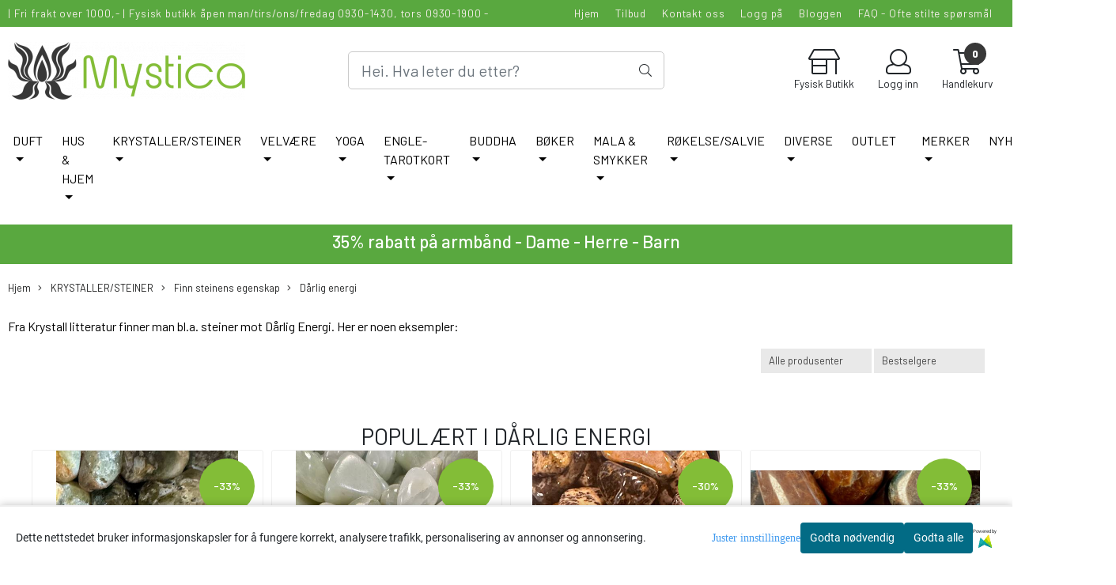

--- FILE ---
content_type: text/html; charset=utf-8
request_url: https://www.mystica.no/categories/darlig-energi
body_size: 80617
content:
<!DOCTYPE html>
<html lang="no">
<head>
    <meta charset="UTF-8">
    <meta http-equiv="X-UA-Compatible" content="IE=edge">
    <meta name="viewport" content="width=device-width, minimum-scale=1.0, maximum-scale=1.0, user-scalable=no">
    <title>
                    Steiner for Dårlig Energi - Mystica
            </title>

    
                                            
    <script type="application/ld+json">
    {
        "@context":"https://schema.org",
        "@graph": [
            {
                "@type": "CollectionPage",
                "name": "Steiner for Dårlig Energi - Mystica",
                "description": "Dårlig energi steiner energitappere tappe",
                "url": "https://www.mystica.no/categories/darlig-energi",
                "inLanguage": "no",
                "potentialAction": {
                    "@type": "SearchAction",
                    "target": "https://www.mystica.no/search_result?keywords={query}",
                    "query-input": "name=query"
                }
            },
                    {
        "@type": "BreadcrumbList",
        "itemListElement": [
                            {
                    "@type": "ListItem",
                    "position": 1,
                    "name": "Hjem",
                    "item": "https://www.mystica.no"
                },                            {
                    "@type": "ListItem",
                    "position": 2,
                    "name": "KRYSTALLER/STEINER",
                    "item": "https://www.mystica.no/categories/krystallersteiner"
                },                            {
                    "@type": "ListItem",
                    "position": 3,
                    "name": "Finn steinens egenskap",
                    "item": "https://www.mystica.no/categories/finn-steinens-egenskap"
                },                            {
                    "@type": "ListItem",
                    "position": 4,
                    "name": "Dårlig energi",
                    "item": "https://www.mystica.no/categories/darlig-energi"
                }                    ]
    }

                    ]
    }
    </script>
    
            <meta property="og:title" content="Steiner for Dårlig Energi - Mystica" />
        <meta property="og:type" content="website" />
        <meta property="og:image" content="/users/ildsjelen_mystore_no/logo/Header11.13.189.png" />
    
    
        <script type="text/javascript">var currentPage = 'category.php'; </script>

    
<script>

 //Cart products Object
  var _cartProducts = [];
  var _catPorducts = [];

  
 
       
     _catPorducts.push({
        link: "https://www.mystica.no/products/onyx-sort-slipt-sten-trommel-krystaller-kjop-nettbutikk2",
        title: "Onyx Sort",
        manufacturerID: "11",
        manufacturerName: "Saga Marketing AS",
    	weight: null,
        tags: {
                  }
     });
   		
      
     _catPorducts.push({
        link: "https://www.mystica.no/products/grossular-slipt-sten-krystall-polert",
        title: "Grossular",
        manufacturerID: "11",
        manufacturerName: "Saga Marketing AS",
    	weight: null,
        tags: {
                  }
     });
   		
      
     _catPorducts.push({
        link: "https://www.mystica.no/products/agat-cheetah-trommel-sten-krystall-mineral-egenskap-norsk-nettbutikk",
        title: "Agat Cheetah",
        manufacturerID: "11",
        manufacturerName: "Saga Marketing AS",
    	weight: null,
        tags: {
                  }
     });
   		
      
     _catPorducts.push({
        link: "https://www.mystica.no/products/serpentin-gronn-trommelsten-krystall-sten-egenskap-healing-chakra",
        title: "Serpentin Grønn",
        manufacturerID: "11",
        manufacturerName: "Saga Marketing AS",
    	weight: null,
        tags: {
                  }
     });
   		
      
     _catPorducts.push({
        link: "https://www.mystica.no/products/kalsedon-sort-polert-slipt-sten-krystaller-egenskap-healing-nettbutikk-norsk",
        title: "Kalsedon Sort",
        manufacturerID: "11",
        manufacturerName: "Saga Marketing AS",
    	weight: null,
        tags: {
                  }
     });
   		
      
     _catPorducts.push({
        link: "https://www.mystica.no/products/hessonitt-granat-slipt-sten-krystall-mineral-stein-norsk-butikk-lager",
        title: "Hessonitt Granat",
        manufacturerID: "11",
        manufacturerName: "Saga Marketing AS",
    	weight: null,
        tags: {
                  }
     });
   		
    </script>


    <script>
    // Making language accessible
        var current_lang_code = 'no';
        var current_currency_code = 'NOK';
        var productPageSwiperLoaded = true;
        var languages = {
        sort: 'Sorter produkter ',
        manufacturer: 'Produsenter',        addedToCart: 'Varen ble lagt til i handlekurven din!'
        }

        var settings = {
        dockedHeader: false,
        lazyLoad: false,
        advancedSearch: false,
        advancedQuantity: false,
        productAdvancedQuantity: true,
        headerMegamenuShowBrandsTabbed: true,
        infiniteScrolling: false,
        advancedAjaxSearch: false,
        currentPage: 'category.php',
        productBoxesPerMobile: 'col-6',
        productGridAdvancedImages: true,
        productGridAdvancedImagesTimeout: 2000,
        advancedPopupOnPurchase: false,
        americaTrimTextMobile: false,
        americaEnableOptimization: false        };

        var customer_group = "";
                        var user_is_club_member = false;
        
                var user_is_company = false;
        
        var _cartTotals = {
        'sidebar_cart_num_items': '0',
        'sidebar_cart_total': '0,-',
        'sidebar_cart_total_raw': '0',
        };

            </script>

    <script type="text/javascript">
        var show_q_in_stock = false;
    </script>
            	<meta name="msvalidate.01" content="BFA993AD45C490B70CD1D069A5FFDECE" />


	<meta name="facebook-domain-verification" content="x197v2k9hxauvkrq0e0h8kfj18nscv">

<link rel="canonical" href="https://www.mystica.no/categories/darlig-energi">

<meta name="description" content="Dårlig energi steiner energitappere tappe">


            <meta name="csrf-token" content="4_w9erKrjjSIOQfLz89dRjO14HKB7URsRm7vRjyVWB" />
    

<base href="//www.mystica.no">


<link type="text/css" rel="stylesheet" href="global.css.php?version=a1768913815&amp;host=ildsjelen_mystore_no" />
<link type="text/css" rel="stylesheet" href="/css/ck4.css" />


<script>
	var params = {
        load_fancybox:'1',
        is_checkout:'0',
        defaultLang: 'no',
        langCode: ''
    };
</script>



            <script type="text/javascript" src="https://ildsjelen-i01.acendycdn.com/production/assets/localization/781592fc906423adb1885cb926ae54d23f6254a2-nb-NO.js?v=4.2026.02.02.07"></script>
    

<script type="text/javascript" src="global.js.php?version=1768913815&amp;v2&amp;host=ildsjelen_mystore_no"></script>



	<link rel="shortcut icon" type="image/x-icon" href="/users/ildsjelen_mystore_no/logo/favicon5.ico">



	



	
<script>
    let anonip = '';

    
        window.dataLayer = window.dataLayer || [];
        function gtag(){dataLayer.push(arguments);}
    

    gtag('js', new Date());

            gtag('consent', 'default', {
            'ad_storage': 'denied',
            'analytics_storage': 'denied',
            'ad_user_data': 'denied',
            'ad_personalization': 'denied',
            'wait_for_update' : 500
        });
    </script>

<script type="text/javascript">
    
        
        gtag('event', 'view_item_list', {"items":[{"item_id":"8516","item_name":"Onyx Sort","price":32.825,"quantity":78,"item_brand":"Saga Marketing AS","category":"Category","list_name":"Category","list_position":1},{"item_id":"1490","item_name":"Grossular","price":46.224999999999994,"quantity":15,"item_brand":"Saga Marketing AS","category":"Category","list_name":"Category","list_position":2},{"item_id":"6572","item_name":"Agat Cheetah","price":31.5,"quantity":105,"item_brand":"Saga Marketing AS","category":"Category","list_name":"Category","list_position":3},{"item_id":"4703","item_name":"Serpentin Gr\u00f8nn","price":39.525,"quantity":285,"item_brand":"Saga Marketing AS","category":"Category","list_name":"Category","list_position":4},{"item_id":"6034","item_name":"Kalsedon Sort","price":32.825,"quantity":40,"item_brand":"Saga Marketing AS","category":"Category","list_name":"Category","list_position":5},{"item_id":"7277","item_name":"Hessonitt Granat","price":93.125,"quantity":58,"item_brand":"Saga Marketing AS","category":"Category","list_name":"Category","list_position":6}]})
    
</script>

	    <!-- Google Tag Manager -->
        <script>!function(){"use strict";function l(e){for(var t=e,r=0,n=document.cookie.split(";");r<n.length;r++){var o=n[r].split("=");if(o[0].trim()===t)return o[1]}}function s(e){return localStorage.getItem(e)}function u(e){return window[e]}function A(e,t){e=document.querySelector(e);return t?null==e?void 0:e.getAttribute(t):null==e?void 0:e.textContent}var e=window,t=document,r="script",n="dataLayer",o="https://assets.mystica.no",a="https://load.assets.mystica.no",i="b4zsluirnn",c="8n=BwpPLiEhXi5ZNiUqOT4%2FXBhTQEdEShcUUwMLGgEFEBtAAB0%3D",g="stapeUserId",v="",E="",d=!1;try{var d=!!g&&(m=navigator.userAgent,!!(m=new RegExp("Version/([0-9._]+)(.*Mobile)?.*Safari.*").exec(m)))&&16.4<=parseFloat(m[1]),f="stapeUserId"===g,I=d&&!f?function(e,t,r){void 0===t&&(t="");var n={cookie:l,localStorage:s,jsVariable:u,cssSelector:A},t=Array.isArray(t)?t:[t];if(e&&n[e])for(var o=n[e],a=0,i=t;a<i.length;a++){var c=i[a],c=r?o(c,r):o(c);if(c)return c}else console.warn("invalid uid source",e)}(g,v,E):void 0;d=d&&(!!I||f)}catch(e){console.error(e)}var m=e,g=(m[n]=m[n]||[],m[n].push({"gtm.start":(new Date).getTime(),event:"gtm.js"}),t.getElementsByTagName(r)[0]),v=I?"&bi="+encodeURIComponent(I):"",E=t.createElement(r),f=(d&&(i=8<i.length?i.replace(/([a-z]{8}$)/,"kp$1"):"kp"+i),!d&&a?a:o);E.async=!0,E.src=f+"/"+i+".js?"+c+v,null!=(e=g.parentNode)&&e.insertBefore(E,g)}();</script>
        <!-- End Google Tag Manager -->

			<!-- Facebook Pixel Code -->
		<script>
		!function(f,b,e,v,n,t,s){if(f.fbq)return;n=f.fbq=function(){n.callMethod?n.callMethod.apply(n,arguments):n.queue.push(arguments)};if(!f._fbq)f._fbq=n;n.push=n;n.loaded=!0;n.version='2.0';n.queue=[];t=b.createElement(e);t.async=!0;t.src=v;s=b.getElementsByTagName(e)[0];s.parentNode.insertBefore(t,s)}(window,document,'script','//connect.facebook.net/en_US/fbevents.js');
		// Insert Your Facebook Pixel ID below.
		

		                            fbq('consent', 'revoke');
            				fbq('init', '574216983456244');
        fbq('track', 'PageView');

				</script>
		<!-- End Facebook Pixel Code -->
	


    
                    <script>
        var _CrallConfig = {
            features:{
                recommendations:{
                    usePreload:true,
                                            customRenderEngine: 'renderNativeMystoreProducts',
                                    },
                                    search: {
                        customRenderEngine: 'renderNativeMystoreSarch'
                    },
                                reviews:{}
            },
            pk:11332
        };

        function renderNativeMystoreProducts(elm, products, callback, ...rest) {
            console.log("Reccomendations hook triggered");
            console.log(products);
            var template = products.template;
            var products = products.products;

            if (products.length > 0){
                $.post('/product_box.php?action=crall', { action: 'crall', data: JSON.stringify(products) }, function(resp){
                    var $products_html = $('<div class="products-injected products-list row">' + resp + '</div>');
                    var cssClasses = 'col-6 col-md-4 col-lg-4 col-xl-2 plr5';

                    if (typeof customCrallClasses == 'function') {
                        cssClasses = customCrallClasses();
                    }

                    $products_html.find('.product-box').wrap('<div class="'+ cssClasses +'"></div>');

                    $(elm).html($products_html);
                    $('.products-injected .lazyloaded').lazyload();

                    var crallRenderInterval = setInterval( function(){
                        if (typeof crallProductsHook === 'function'){
                            clearInterval(crallRenderInterval);
                            crallProductsHook('loaded', elm, callback, products, template);
                        }
                    }, 50);
                });
            }
        }

        function renderNativeMystoreSarch(elm, data, callback) {
            console.log("REACT Native search");
            if (data.products.length > 0){
                $.post('/product_box.php?action=crall', { action: 'crall', data: JSON.stringify(data.products) }, function(resp){
                    var $products_html = $('<div class="col-md-12"><div class="products-injected products-list row">' + resp + '</div></div>');
                    var cssClasses = 'col-6 col-md-4 col-lg-4 col-xl-2 plr5';

                    if (typeof customSeachCrallClasses == 'function') {
                        cssClasses = customSeachCrallClasses();
                    }

                    $products_html.find('.product-box').wrap('<div class="'+ cssClasses +'"></div>');

                    $('.crall-search-filter-right > .crall-search-product-result').html($products_html);
                    $('.products-injected .lazyloaded').lazyload();

                    if (typeof crallSearchProductsHook === 'function'){
                        crallSearchProductsHook('loaded', elm, callback, data.products);
                    }
                });
            }

        }
        </script>

        <script type="text/javascript">(function(){
                var cc=document.createElement('script');cc.type='text/javascript';cc.async=true;cc.src='https://cdn.crall.io/w/widgets.js?v=4';var s=document.getElementsByTagName('script')[0];s.parentNode.insertBefore(cc, s);})();
        </script>
        
    <script type="text/javascript">var __crallEmail='';var __crall_id=11332; (function(){
            var cc=document.createElement('script');cc.type='text/javascript';cc.async=true;cc.src='https://cdn.crall.io/t/client.js?v=4';var s=document.getElementsByTagName('script')[0];s.parentNode.insertBefore(cc, s);})();
    </script>
    




    <div id="consent-parent-container">
        <link type="text/css" rel="stylesheet" href="/css/modules/consent.css" />
        
    <script>
        const COOKIE_NAME = 'mystoreAnalytics';
        const consentState = {
            'consent_analytics_select': false,
            'consent_marketing_select': false,
            'consent_user_data_select': false,
            'consent_ad_personalization_select': false
        };

        
            window.dataLayer = window.dataLayer || [];
            function gtag(){dataLayer.push(arguments);}
        
        gtag('js', new Date());
        const extractConsent = (data) => {

            if (!data) return null;

            let consentData = data.toString();
            let GAConsents = {
                ad_storage: null,
                analytics_storage: null,
                ad_user_data: null,
                ad_personalization: null,
            };

            if (consentData.length === 3) {
                GAConsents['analytics_storage'] = consentData[1] === '1' ? 'granted' : 'denied';
                GAConsents['ad_storage'] = consentData[2] === '1' ? 'granted' : 'denied';
                GAConsents['ad_user_data'] = consentData[2] === '1' ? 'granted' : 'denied';
                GAConsents['ad_personalization'] = consentData[2] === '1' ? 'granted' : 'denied';

                return GAConsents;
            }

            if (consentData.length === 5) {
                GAConsents['analytics_storage'] = consentData[1] === '1' ? 'granted' : 'denied';
                GAConsents['ad_storage'] = consentData[2] === '1' ? 'granted' : 'denied';
                GAConsents['ad_user_data'] = consentData[3] === '1' ? 'granted' : 'denied';
                GAConsents['ad_personalization'] = consentData[4] === '1' ? 'granted' : 'denied';

                return GAConsents;
            }
            return null;
        }

        const setGAConsents = (consents) => {
            if (consents) {
                gtag('consent', 'update', {
                    'ad_storage': consents['ad_storage'],
                    'analytics_storage': consents['analytics_storage'],
                    'ad_user_data': consents['ad_user_data'],
                    'ad_personalization': consents['ad_personalization'],
                });

                // TCC-3243
                gtag('set', 'url_passthrough', true);
            }
        }
        let consents = extractConsent();

                const setConsentCookie = (cookieName, data, ttl = '1') => {
            let date = new Date();
            date.setDate(date.getDate() + ttl);
            date = date.toUTCString();
            let url = window.location.host;
            const defaultVersion = "1.1.0";
            let version = 110;
            version = version.toString().split('');
            let versionString = '';

            version.forEach((numb, index) => {
                if (index == version.length - 1) {
                    versionString += numb;
                } else {
                    versionString += (numb + '.');
                }
            })

            version = versionString.length == defaultVersion.length ? versionString : defaultVersion;
            data.unshift(version);
            const secure = location.protocol === 'https:' ? 'secure' : '';
            let cookie = cookieName + '=' + data + ';expires=' + date + ';version=' + version + ";SameSite=lax;domain=" + url + ';path=/;' + secure;

            document.cookie = cookie;

            // GAConsents hardcoded index positions. 2 = analytics 3 = marketing
            let analyticsState = data[2] == '1' ? 'granted' : 'denied'
            let adState = data[3] == '1' ? 'granted' : 'denied'
            let adUserData = data[4] == '1' ? 'granted' : 'denied'
            let adPersonalization = data[5] == '1' ? 'granted' : 'denied'

            if (typeof fbq !== 'undefined' && fbq) {
                fbq('consent', adState === 'granted' ? 'grant' : 'revoke');
            }


            let GAConsents = {
                ad_storage: adState,
                analytics_storage: analyticsState,
                ad_user_data: adUserData,
                ad_personalization: adPersonalization,
            };

            // TCC-3244
            if (!adState) {
                gtag('set', 'ads_data_redaction', true);
            }

            setGAConsents(GAConsents);
            let requestData = data.join();
            fetch('ajax.php?action=ajax&ajaxfunc=set_mystoreanalytics_cookie&mystore_data=' + requestData + '&cookie_expires=' + ttl);
        }

        const cookieTrackers = (mode, dataArr = null) => {
            let ttl = "";
            let data = [];

            switch (mode) {
                case 'all':
                    data = ['1', '1', '1', '1', '1'];
                    ttl = 50;
                    setConsentCookie(COOKIE_NAME, data, ttl ? ttl : 1);
                    break;
                case 'necessary':
                    data = ['1', '0', '0', '0', '0'];
                    ttl = 1;
                    setConsentCookie(COOKIE_NAME, data, ttl ? ttl : 1);
                    break;
                case 'custom':
                    if (dataArr) {
                        ttl = 1;
                        setConsentCookie(COOKIE_NAME, dataArr, ttl ? ttl : 1);
                    }
                    break;
            }
        }

        const consentClicked = (consentLabel, consentValue) => {
            gtag('event', 'engagement', {
                'event_label': 'Cookie_consent_' + consentLabel,
                'event_category': 'click',
                'value': consentValue,
                'non_interaction': true,
            });

            // Update local consent state
            if (consentValue) {
                consentState[consentLabel] = true;
            } else {
                consentState[consentLabel] = false;
            }

            checkChangedState();
        };

        const checkChangedState = () => {
            let isChanged = false;
            Object.keys(consentState).map(key => {
                if (consentState[key]) {
                    isChanged = true;
                }
            })

            let saveButton = document.getElementById("consent_modal_save_changes_button");

            if (isChanged) {
                saveButton.innerHTML = 'Lagre innstillinger';
            } else {
                saveButton.innerHTML = 'Avslå alle';
            }

        }

    $(function() {
        // Dont hide the modal if we are on privacy page
                                    $('.consent_container').show();
                    
        $('.consent_acceptall').click(function() { // Accept all cookies
            $('.consent_container').hide();
            $('.consent_small_container').hide();
            let cookieTTL = 1;
            cookieTrackers('all');
            consentClicked('accept_all', 1);
        });

        $('.consent_allow_all').click(function() {
            $('body').css('overflow', 'initial');
            $('.consent_modal').hide();
            $('.consent_container').hide();
            $('.consent_small_container').hide();
            $('.consent_modal_switch :input').not('.consent_no_select').prop('checked', true);
            cookieTrackers('all');
            consentClicked('allow_all', 1);
        });

        $('.consent_needed_only').click(function() {
            $('.consent_modal').hide();
            $('.consent_container').hide();
            $('.consent_small_container').hide();
            cookieTrackers('necessary');
            $('.consent_modal_switch :input').not('.consent_no_select').prop('checked',false);
            consentClicked('allow_needed_only', 1);
        });

        $('#consent_analytics_select').click(function() {
            let value = $('#consent_analytics_select').is(':checked') ? 1 : 0;
            consentClicked('analytics_slider_clicked', value);
        });

        $('#consent_marketing_select').click(function() {
            let value = $('#consent_marketing_select').is(':checked') ? 1 : 0;
            consentClicked('marketing_slider_clicked', value);
        });

        $('#consent_user_data_select').click(function() {
            let value = $('#consent_user_data_select').is(':checked') ? 1 : 0;
            consentClicked('consent_user_data_select', value);
        });

        $('#consent_ad_personalization_select').click(function() {
            let value = $('#consent_ad_personalization_select').is(':checked') ? 1 : 0;
            consentClicked('consent_ad_personalization_select', value);
        });

        $('.consent_button_readmore').click(function(e) {
            e.preventDefault();
            $('.consent_container').hide();
            $('.consent_small_container').hide();
            $('body').css('overflow', 'hidden');
            $('.consent_modal').css('display', 'flex');

        });

        $('.consent_button_save').click(function(e){
            // Loop through all switches, add checked and unchecked into array, set cookie
            $('body').css('overflow', 'initial');

            let switches = $('.consent_modal_switch :input');
            let switchState = [];
            if (switches.length > 0) {
                Object.keys(switches).map(key => {
                    if (key.length === 1) {                 // Filtering out all other keys like "length" etc
                        if (switches[key].checked) {
                        switchState.push('1');
                        } else {
                            switchState.push('0');
                        }
                    }
                });
            }
            cookieTrackers('custom', switchState);
            $('.consent_modal').hide();
            $('.consent_container').hide();
            $('.consent_small_container').hide();
        });

            $('.consent_needed_only').click(function() {
                $('.consent_modal').hide();
                $('.consent_container').hide();
                $('.consent_small_container').hide();
                cookieTrackers('necessary');
                $('.consent_modal_switch :input').not('.consent_no_select').prop('checked', false);
                consentClicked('allow_needed_only', 1);
            });

            $('#consent_analytics_select').click(function() {
                let value = $('#consent_analytics_select').is(':checked') ? 1 : 0;
                consentClicked('analytics_slider_clicked', value);
            });

            $('#consent_marketing_select').click(function() {
                let value = $('#consent_marketing_select').is(':checked') ? 1 : 0;
                consentClicked('marketing_slider_clicked', value);
            });

            $('#consent_user_data_select').click(function() {
                let value = $('#consent_user_data_select').is(':checked') ? 1 : 0;
                consentClicked('consent_user_data_select', value);
            });

            $('#consent_ad_personalization_select').click(function() {
                let value = $('#consent_ad_personalization_select').is(':checked') ? 1 : 0;
                consentClicked('consent_ad_personalization_select', value);
            });

            $('.consent_button_readmore').click(function(e) {
                e.preventDefault();
                $('.consent_container').hide();
                $('.consent_small_container').hide();
                $('body').css('overflow', 'hidden');
                $('.consent_modal').css('display', 'flex');

            });

            $('.consent_button_save').click(function(e) {
                // Loop through all switches, add checked and unchecked into array, set cookie
                $('body').css('overflow', 'initial');

                let switches = $('.consent_modal_switch :input');
                let switchState = [];
                let switched = false;
                if (switches.length > 0) {
                    Object.keys(switches).map(key => {
                        if (key.length === 1) { // Filtering out all other keys like "length" etc
                            if (switches[key].checked) {
                                switchState.push('1');
                            } else {
                                switchState.push('0');
                            }
                        }
                    });
                    switched = true;
                }
                cookieTrackers('custom', switchState);
                if (switched) {
                    $('.consent_modal').hide();
                    $('.consent_container').hide();
                    $('.consent_small_container').hide();
                }
            });

            $('.consent_small_exit').click(function() {
                $('.consent_small_container').hide();
            });
        });
    </script>

            
                    <div class="col-sm-12 consent_container">
                <div class='consent_content'>
                    <div class='consent_left'>
                        <div class='consent_mobile_disclaimer'>
                            <span>Dette nettstedet bruker informasjonskapsler for å fungere korrekt, analysere trafikk, personalisering av annonser og annonsering.</span>
                                                            <div class="consent_logo_in_disclaimer consent_mystore_logo p0">
                                    <span>Powered by</span>
                                    <img src="/kontrollpanel/images/acendy.svg" alt="Powered by Mystore.no" height="25">
                                </div>
                                                    </div>
                    </div>
                    <div class="consent_right_container">
                        <div class="consent_right">
                            <div class="consent_button_container">
                                <button class="consent_button consent_button_limited_width consent_needed_only">
                                                                                Godta nødvendig
                                                                    </button>
                            </div>
                            <div class='consent_button_container'>
                                <button class='consent_acceptall consent_button consent_button_limited_width consent_button_accept'>
                                    Godta alle
                                </button>
                            </div>
                                                            <div class="consent_mystore_logo p0">
                                    <span>Powered by</span>
                                    <img src="/kontrollpanel/images/acendy.svg" alt="Powered by Mystore.no" height="25">
                                </div>
                                                    </div>
                        <div class="consent_readmore_text consent_button_readmore">
                            <span>Juster innstillingene</span>
                        </div>
                    </div>
                </div>
            </div>
            
    
    <script>
    </script>
<div class="consent_modal_action_container">
    <button class="consent_modal_action_button">
        Tilpass dine informasjonskapsler
        <img src="/images/arrow-right-fal-white.png" alt="" aria-hidden="true">
    </button>
</div>

<div class="consent_modal">
    <div class="consent_modal_content">
        <div class="consent_modal_header">
            <div class="consent_modal_title">
                <span>Om informasjonskapsler på dette nettstedet</span>
                <svg class="w-6 h-6" xmlns="http://www.w3.org/2000/svg" viewBox="0 0 512 512">
                    <path d="M182.8 28.4l-74 39.5C89.1 78.4 73.2 94.9 63.4 115L26.7 190.6c-9.8 20.1-13 42.9-9.1 64.9l14.5 82.8c3.9 22.1 14.6 42.3 30.7 57.9l60.3 58.4c16.1 15.6 36.6 25.6 58.7 28.7l83 11.7c22.1 3.1 44.6-.9 64.4-11.4l74-39.5c19.7-10.5 35.6-27 45.4-47.2l36.7-75.5c9.8-20.1 13-42.9 9.1-64.9c-.9-5.3-5.3-9.3-10.6-10.1c-51.5-8.2-92.8-47.1-104.5-97.4c-1.8-7.6-8-13.4-15.7-14.6c-54.6-8.7-97.7-52-106.2-106.8c-.8-5.4-4.9-9.8-10.3-10.6c-22.1-3.1-44.6 .9-64.4 11.4zm34.9 37.5c19 54.5 63.9 96.7 120 111.9c17.7 50.9 58.1 91.1 109.1 108.7c-1 4.8-2.5 9.5-4.7 13.9L405.4 376c-5.4 11-14.1 20.1-24.8 25.8l-74 39.5c-10.8 5.7-23 7.9-35.1 6.2l-83-11.7c-12-1.7-23.3-7.2-32-15.7l-29.7 30.7 29.7-30.7L96.2 361.7c-8.8-8.5-14.7-19.6-16.8-31.7L64.9 247.2c-2.1-12.1-.4-24.6 5-35.6L106.6 136c5.4-11 14.1-20.1 24.8-25.8l74-39.5c3.9-2.1 8.1-3.7 12.4-4.9zM192 192a32 32 0 1 0 -64 0 32 32 0 1 0 64 0zm0 192a32 32 0 1 0 0-64 32 32 0 1 0 0 64zM320 256a32 32 0 1 0 -64 0 32 32 0 1 0 64 0zm32 128a32 32 0 1 0 0-64 32 32 0 1 0 0 64z"/>
                </svg>
            </div>
        </div>
        <div class="consent_modal_body">
            <div class="consent_modal_info_container">
                <div class="consent_modal_description">
                                            <div class="consent_modal_disclaimer">
                            Dette nettstedet bruker informasjonskapsler for å fungere korrekt, analysere trafikk, personalisering av annonser og annonsering.
                        </div>
                                        Informasjonskapsler som brukes på nettstedet, er kategorisert, og nedenfor kan du lese om hver kategori og tillate eller avslå noen eller alle av dem. Når kategorier som tidligere er tillatt, deaktiveres, vil alle informasjonskapsler som er tilordnet denne kategorien, bli fjernet fra nettleseren din. I tillegg kan du se en liste over informasjonskapsler som er tilordnet hver kategori, og detaljert informasjon i vår Personvernerklæring.
                </div>
                <div class="consent_modal_read_more">
                    <a href="/pages/personvern">Les mer om informasjonskapsler</a>
                </div>
                <div class="consent_modal_read_more">
                    <a href="https://business.safety.google/privacy/">Googles retningslinjer for personvern</a>
                </div>
            </div>
            <div class="consent_modal_button_row">
                <button class="consent_button consent_button_save consent_button_limited_width" id="consent_modal_save_changes_button">
                                            Godta nødvendig
                                    </button>
                <button class="consent_button consent_allow_all">Godta alle</button>
            </div>
            <div class="consent_modal_switch_parent">
                
<div class="consent_modal_switch_container">
    <span>Nødvendig</span>
    <label class='consent_modal_switch'>
        <input id="" class='consent_no_select' type='checkbox' disabled checked/>
        <span class='slider consent_necessary_opacity'></span>
    </label>
</div>
                
<div class="consent_modal_switch_container">
    <span>Analyse</span>
    <label class='consent_modal_switch'>
        <input id="consent_analytics_select" class='' type='checkbox'  />
        <span class='slider '></span>
    </label>
</div>
                
<div class="consent_modal_switch_container">
    <span>Markedsføring</span>
    <label class='consent_modal_switch'>
        <input id="consent_marketing_select" class='' type='checkbox'  />
        <span class='slider '></span>
    </label>
</div>
                
<div class="consent_modal_switch_container">
    <span>Målrettet</span>
    <label class='consent_modal_switch'>
        <input id="consent_user_data_select" class='' type='checkbox'  />
        <span class='slider '></span>
    </label>
</div>
                
<div class="consent_modal_switch_container">
    <span>Egendefinert</span>
    <label class='consent_modal_switch'>
        <input id="consent_ad_personalization_select" class='' type='checkbox'  />
        <span class='slider '></span>
    </label>
</div>
            </div>
            <button class="consent_confirm_button consent_button_save">Bekreft valg</button>
                            <div class="consent_mystore_modal_logo">
                    <span>Drevet av</span>
                    <img src="/kontrollpanel/images/acendy.svg" alt="Powered by Mystore" height="25">
                </div>
                </div>
                    </div>
    </div>
</div>

    </div>
    <script>
        window.addEventListener('load', function () {
            let el = document.getElementById('consent-parent-container');
            document.querySelectorAll('.page-wrapper')[0].append(el);
        })
    </script>


	
<script src="https://assets.mailmojo.no/sdk.js" data-token="W2vDhcU95rG0JJWlsuGKcnDrMVPZmb" async></script>
<meta name="msvalidate.01" content="5B21F4D1692B6DFA1AA4FE2A9176FF40" />



	
	
	
	
	


    <script defer src="templates/global/mystore/emojis.js?v=6"></script>




    <script type="text/javascript">
                if (typeof $ !== 'undefined' && typeof $.ajaxSetup === 'function') {
            $.ajaxSetup({
                headers: {
                    'X-CSRF-TOKEN': $('meta[name="csrf-token"]').attr('content')
                }
            });
        }

                    </script>
    
    
    
            
        <script src="/templates/america/js/bootstrap-tabcollapse.js" ></script>
        <script src="/templates/america/js/jquery.colorbox-min.js" ></script><!--Move to Global JS -->
        <link rel="stylesheet" href="/templates/america/css/colorbox.css"  /><!--Move to Global CSS -->
    

    
            <div class="popup_dark_bg" style="display: none;"></div>
<div class="popup_wrapper" style="display: none;">
	<div class="tabs_title">
    <h4 class="p20 m0">Lagt til i handlekurven</h4>

      <a href="javasctip:void(0)" onclick="continueShopping()" class="close-popup-america">
        <i class="fa fa-2x fa-times pull-right pr10 pt10" aria-hidden="true"></i>
      </a>
	</div>
  <div class="info_wrapper">
  	<section id="newitemsp" class="tabs_content" style="display: block;">
  		<div class="singular_product mt0">
        <div class="left_part col-md-12 col-sm-12">
          	<div class="row">
              <div class="image image-newitem col-4 col-md-3 col-sm-3 col-xs-3">
              </div>
              <div class="col-8 col-md-8 col-sm-9  col-xs-9 title_wrapper">
                <h4 class="product_title" style="font-size: 16px;"></h4>
                <h5 style="font-size: 14px;"></h5>
                <span class="productPrice" style="font-size: 14px;"><strong></strong></span>
              </div>
      		</div>
        </div>
        <div class="right_part col-md-12 col-sm-12 buttons_wrapper">
                     <div class="row">
            <div id="shipment-countdown-popup" class="flex-center mob-menu" style="display: block;">
              <div class="warning-visible" id="mobile-shipping-countdown">
                <div class="cp-panel panel panel-default">
                    <div class="alert-warning warning main-kco-background shippment_calc_main_wrapper" style="font-weight: 700; padding-left: 10px; padding-right: 10px;color:#000000;background: #dec7c7;border-color: #f3e1e3; text-align: center;padding: 8px;font-size: 16px;">
                        <div class="mobile_shipping_wrapper">
                            <div class="mobile_shipping_progress" style="width: 0%;"></div>
                        </div>
                        <div class="info_wrapper">
                          <h2>
                            <i class="fa fa-info"></i>
                            <span class="shipping-notification-sum-left" style="color: #ff0000;">
                                1000</span>
                            <span>,- KR IGJEN TIL FRI FRAKT!</span>
                          </h2>
                        </div>
                    </div>
                </div>
              </div>
            </div>
          </div>
          
          <div class="row">
            <span class=" col-md-6 col-xs-12 button">
          		<a href="javascript:void(0)" onclick="continueShopping()" class="action_button button">Fortsett å handle</a>
            </span>
            <span class=" col-md-6 col-xs-12 til_kasse">
            	<a href="https://www.mystica.no/cart" class="action_button button">Gå til handlekurven</a>
            </span>
          </div>
        </div>
                  <div class="multiple_products">
            <div class="clerkplaceholder">
                                                <h4 class="mt20 tabs_title active"><span>Vi anbefaler</span></h4>
                                                    <div class="crall-recommendation-box crall-fontpage-one plr15" data-recommendation-id="@cart-recommended"></div>
                                          </div>
		</div>
		      </div>
  	</section>
  </div>

</div>

<style>
  div.popup_wrapper .crall-slide .crall-product-item .crall-buy .fa {
	color: #fff;
  }
  .block.full {
    display: block;
    width: 100%;
  }
  .cart-menu .cart-product-wrapper {
    max-height: 500px;
    overflow-x: hidden;
    overflow-y: auto;
  }
  .productPrice h5 {
    font-size: 14px;
  }
  div.popup_wrapper .right_part a {
    font-size: 16px;
    font-weight: 300;
  }
  div.popup_wrapper .crall-wrapper .crall-slide {
    padding-top: 0;
  }

  @media (max-width: 768px){
    .popup_wrapper {
          max-width: 350px !important;
    }
    .singular_product .left_part > .row {
      margin: 0 !important;
    }
    .image-newitem {
      padding: 0 !important;
    }
    body .buttons_wrapper > div > .button, body .buttons_wrapper .til_kasse {
      padding: 0 !important;
    }
     body .buttons_wrapper > div > .button {
      margin-bottom: 10px;
     }
    span.productPrice span,
    html .price_active,
    html body .productPrice.hasSpecialPrice > .price_active,
    html .p_special {
      font-size: 16px !important;
      vertical-align: text-bottom;
    	font-weight: 700 !important;
          }
    html body .overlay .__bottom_container .price-and-delete-wrapper .cart-price {
      font-size: 16px !important;
    }
    .title_wrapper {
      padding-right: 0 !important;
    }
    .title_wrapper .product_title {
      font-size: 14px !important;
    }
    #newitemsp .left_part .image {
    	width: 30%;
    }
    #newitemsp .left_part .col-md-8 {
      width: 70%;
    }
    #newitemsp .singular_product {
      width: 100%;
    }
  }
  .close-popup-america {
    position: absolute;
    top: 0;
    right: 0;
  }

  .overlay .__bottom_container .price-and-delete-wrapper .cart-old-price,
  .overlay .__bottom_container .price-and-delete-wrapper .cart-old-price s,
  html .overlay .__bottom_container .price-and-delete-wrapper .cart-price,
  html .price_active, html .productPrice.hasSpecialPrice > .price_active,
  html .p_special {
    font-size: 18px !important;
    font-weight: 700 !important;
  }
  .productPrice.hasSpecialPrice > .price_active {
  }

body div.popup_wrapper {
  height: auto !important;
  border-radius: 12px;
  overflow: hidden;
  max-width: 768px;
  margin-left: 0;
  position: fixed;
  z-index: 9999;
  top: 50%;
  left: 50%;
  transform: translate(-50%, -50%) !important;
  background: #fff;
  box-shadow: 0px 0px 22px rgba(0, 0, 0, 0.15);
  border: none !important;
  width: 100%;
}

.tabs_title {
  text-align: center;
  padding: 0 12px;
}
.popup_wrapper > .tabs_title > h4 {
  font-size: 24px;
  color: #374151;
  font-weight: normal;
  border-bottom: 1px solid #F1F5F9;
}

  .buttons_wrapper .til_kasse a {
    border: none !important;
  }

.buttons_wrapper {
  margin-top: 0px;
}
div.popup_wrapper .tabs_content {
  padding: 20px 0 !important;
}
.tabs_title .close-popup-america {
  width: 28px;
  height: 28px;
  background: red;
  border-radius: 50%;
  background: #F1F5F9;
  display: flex;
  align-items: center;
  justify-content: center;
  top: 20px;
  right: 20px;
}
.product_title {
  font-size: 18px !important;
}
.tabs_title .close-popup-america i {
  font-size: 18px;
  padding: 0;
  margin: 0;
}

.productPrice {
  font-weight: bold;
}
.productPrice h5 {
  color: #3F3F46 !important;
  font-weight: normal !important;
}
.buttons_wrapper .button .button{
  color:#121212 !important;
  border: 1px solid #CBD5E1 !important;
  background: transparent !important;
}
.buttons_wrapper .til_kasse a {
  background: #F4A261;
  border-color: #F4A261;
}
.buttons_wrapper .til_kasse, .buttons_wrapper > div {
  padding: 0 20px !important;
}
.singular_product .left_part {
  padding: 0 20px !important;
}
.buttons_wrapper .til_kasse, .buttons_wrapper > div > .button {
  padding: 0 !important;
  border-radius: 6px !important;
}
.buttons_wrapper .button .button, .buttons_wrapper .til_kasse a {
  margin: 0 !important;
  padding: 12px !important;
}
.buttons_wrapper > div > .button {
  padding-right: 10px !important;;
}
.buttons_wrapper .til_kasse {
  padding-left: 10px !important;
}
.price_active {
  font-size: 20px !important;
  font-weight: normal !important;
}

  .productPrice.hasSpecialPrice > .price_active {
     color: #BE185D !important;
  }

.p_special {
  margin-right: 14px;
  color: #374151;
  text-decoration: line-through;
  font-size: 20px !important;
  font-weight: normal !important;
  float: left;
}
#shipment-countdown-popup.flex-center.mob-menu {
	display: block !important;
  	width: 100%;
    margin-top: 0px !important;
    margin-bottom: 0px;
}
#shipment-countdown-popup .shippment_calc_main_wrapper {
  padding-bottom: 8px !important;
  margin-bottom: 10px !important;
}
html .header_main_wrapper,
html .header_main_wrapper > .success-visible, html .header_main_wrapper.flex-center.mob-menu,
html .flex-center.mob-menu.header_main_wrapper > .success-visible, html .flex-center.mob-menu.header_main_wrapper.flex-center.mob-menu {
	margin-top: 0 !important;
  padding-top: 0 !important;
}
html .flex-center.mob-menu.header_main_wrapper > .success-visible, html .flex-center.mob-menu.header_main_wrapper > .warning-visible {
	display: none !important;
}

html .flex-center.mob-menu > .warning-visible, .flex-center.mob-menu > .success-visible {
	position: static !important;
}




  @media (min-width: 1024px) {
    .header_main_wrapper {
      display: none !important;
    }
  }

  div.popup_wrapper .product-box .product .product-meta {
    margin-top: 0;
    margin-bottom: 0;
  }
  div.popup_wrapper .product-box .product .product-meta > * {
    display: none;
  }
  div.popup_wrapper .product-box .product .product-meta > .product_box_title_row {
    display: block;
  }
  div.popup_wrapper .product-box .product .product-meta > .product_box_title_row .title {
	overflow: hidden;
    line-height: 1.8;
  }
  div.popup_wrapper .product-box .product .product-meta > div:last-child {
    display: block;
  }
  div.popup_wrapper .product-box .product .product_box_button {
    display: none !important;
  }
   div.popup_wrapper #newitemsp img {
    /*height: 100px !important;*/
  }
  div.popup_wrapper .product-box .product .quick_view {
    display: none !important;
  }
  div.popup_wrapper #newitemsp .clerkplaceholder .clerkheader {
    margin-bottom: 0;
  }
  div.popup_wrapper .crall-slide .crall-product-item .crall-buy {
    /*display: none !important;*/
  }
  div.popup_wrapper .crall-slide .crall-product-item .crall-product-image {
    height: auto !important;
    max-height: 250px !important;
  }
  div.popup_wrapper .crall-slide .crall-product-item .crall-product-name {
    /*height: 2rem !important;*/
    margin-left: 0;
  }
  div.popup_wrapper .crall-slide .crall-product-item .crall-price {
    margin-left: 0;
  }
  div.popup_wrapper .product .product-meta .price {
    margin-top: 0;
  }

  body .cart-page-V2 .summarybox-wrapper .summarybox div.mobile_shipping_progress {
              background: linear-gradient(90deg,#83bd37 0, #83bd37 100%) !important;
      }

  #newitemsp .product_title {
    font-size: 1.8em !important;
  }

  #newitemsp .price_active {
    font-size: 1.6em !important;
  }

  /*#newitemsp .club_price {
    color: #f05135;
    background: transparent;
    display: block;
    padding: 0;
    margin: 0;
    font-weight: bold;
    font-size: 18px;
    margin-bottom: 20px;
  }
  */
  #newitemsp .bonus_points_info {
      margin-bottom: 8px;
  }

  @media (max-width: 600px) {
   body #newitemsp .product_title {
      font-size: 1.1em !important;
    }
  }


  @media (max-width: 460px) {
    div.popup_wrapper .multiple_products {
		display: none !important;
    }
  }
</style>
<script>
  function onRegularPurchaseHook(thisButton){
    var product = {};
    if (currentPage == 'product.php'){

      // This would be if regular popup is used with shopthelook module
      if (thisButton.hasClass('shopthelook_button')){
        var parentContainer = thisButton.closest('.stl_product');
        product.title = parentContainer.find('.data_title').text();
        product.image = parentContainer.find('.data_image').attr('src');
        product.price = parentContainer.find('.valid_price').html();

        if (parentContainer.find('.data_price .original_price').length > 0){
          product.price_special = parentContainer.find('.original_price').html();
        } else {
          product.price_special = null
        }

        var attributes_array = [];
        parentContainer.find('.attrbutedropdown').each( function(i){
            var title = $(this).attr('title');
            var value = $(this).find("option:selected").text();
            attributes_array.push('<h5>' + title + ': ' + value + '</h5>');
        });

        product.attributes = attributes_array;

      } else {

        product.title = $('#add2cart h1').text();
        product.image = $('.product_page_slider img:first-child').attr('src');

        if ($('#add2cart .products_price.special').length > 0){
          product.price = $('#add2cart .products_price.special').text();
          product.price_special = $('#add2cart .products_price_old').text();
        } else {
          product.price = $('#add2cart .product-price').text();
          product.price_special = null
        }

        var attributes_array = [];
        $('.attrbutedropdown').each( function(i){
            var title = $(this).attr('title');
            var value = $(this).find("option:selected").text();
            attributes_array.push('<h5>' + title + ': ' + value + '</h5>');
        });

        product.attributes = attributes_array;
        product.retail_priceHTML = $('#add2cart .club-price').html();
        product.bonusInfoHTML = $('#add2cart .posted_in').html();
      }

    } else {
      product.title = thisButton.closest('.product-box').find('.title').text();
      product.image = thisButton.closest('.product-box').find('.image img').attr('src');
      product.price = thisButton.closest('.product-box').find('.price').text();
      product.price_special = thisButton.closest('.product-box').find('.price').text();
    }

    console.log(' product.retail_price',  product.bonusInfoHTML);


    $('#newitemsp .left_part .col-md-8 .productPrice').removeClass('hasSpecialPrice');
    $('#newitemsp .left_part .image-newitem').html('<img src="' + product.image + '"/>');
    $('#newitemsp .left_part .col-md-8 .product_title').text(product.title);

    // Add bonus point info
     $('#newitemsp .left_part .col-md-8 .product_title').after('<div class="bonus_points_info>' + product.bonusInfoHTML + '</div>');

    $('#newitemsp .left_part .col-md-8 .productPrice').html('<span class="price_active">'+ product.price + '</span><div class="club_price"></div>');

	// Add club price
    product.retail_priceHTML ? $('#newitemsp .left_part .col-md-8 .productPrice .club_price').html(product.retail_priceHTML) : '';

    if (product.price_special) {
      $('#newitemsp .left_part .col-md-8 .productPrice').append('<span class="p_special">'+ product.price_special +'</span>');
      $('#newitemsp .left_part .col-md-8 .productPrice').addClass('hasSpecialPrice');
    }

      $('.singular_product .col-md-8 h5').remove();

      if (currentPage == 'product.php'){
          product.attributes.forEach(function(entry) {
              $('#newitemsp .left_part .col-md-8 .productPrice').prepend(entry);
          });
      }
      $('.popup_wrapper .panel-title:first-child a').click();
    $('.popup_wrapper, .popup_dark_bg').show();

    if ($(window).width() < 992){
        //$('html, body').animate({
        //    scrollTop: $('.popup_wrapper').offset().top - 80
        //}, 400);
    }
    //reloadCrallWidget();

    $('.popup_wrapper').show();
    $('.popup_dark_bg').show();

  }

  function onQuickPurchaseHook(thisButton){
    // This is a dirty fix created to fix crall purchase event
    if (thisButton && thisButton.type != 'button' && thisButton[0].type == 'button') {
      thisButton = $(thisButton[0]);
    }

    var product = {};
    var closest_form = thisButton.closest('form');

    if (currentPage == 'product.php' && thisButton.attr('id') == 'addToShoppingCart'){
      // This would be if regular popup is used with shopthelook module
      if (thisButton.hasClass('shopthelook_button')){
        var parentContainer = thisButton.closest('.stl_product');
        product.title = parentContainer.find('.data_title').text();
        product.image = parentContainer.find('.data_image').attr('src');
        product.price = parentContainer.find('.valid_price').html();

        if (parentContainer.find('.data_price .original_price').length > 0){
          product.price_special = parentContainer.find('.original_price').html();
        } else {
          product.price_special = null
        }


        var attributes_array = [];
        parentContainer.find('.attrbutedropdown').each( function(i){
            var title = $(this).attr('title');
            var value = $(this).find("option:selected").text();
            attributes_array.push('<h5>' + title + ': ' + value + '</h5>');
        });

        product.attributes = attributes_array;

      } else {

        product.title = $('#add2cart .title h1').text() != '' ? $('#add2cart .title h1').text() : $('#add2cart .product-title-v1').text();
        product.image = $('.gallery_image img:first-child').attr('src') ? $('.gallery_image img:first-child').attr('src') : $('.productpage-slider img:first-child').attr('src');
        //product.price = $('#add2cart .product-price').text();
        //product.price_special = $('#add2cart .product-price').text();

        if ($('#add2cart .products_price.special').length > 0){
          product.price = $('#add2cart .products_price.special').text();
          product.price_special = $('#add2cart .products_price_old').text();
        } else {
          product.price = $('#add2cart .product-price').text();
          product.price_special = null
        }

        var attributes_array = [];
        $('.attrbutedropdown').each( function(i){
            var title = $(this).attr('title');
            var value = $(this).find("option:selected").text();
            attributes_array.push('<h5>' + title + ': ' + value + '</h5>');
        });

        product.attributes = attributes_array;

      }

    } else {
      product.title = closest_form.closest('.product-box').find('.title').text();
      product.image = closest_form.closest('.product-box').find('.image img').attr('src');

      if (closest_form.closest('.product-box').find('.price').find('.special').length > 0){
        product.price = closest_form.closest('.product-box').find('.price .special').text();
        product.price_special = closest_form.closest('.product-box').find('.price s').text();
      } else {
        console.log(product.title);
        product.price = closest_form.closest('.product-box').find('.price').text();
        product.price_special = null
        console.log(product.price_special);
      }
    }

    $('#newitemsp .left_part .col-md-8 .productPrice').removeClass('hasSpecialPrice');
    $('#newitemsp .left_part .image-newitem').html('<img src="' + product.image + '"/>');
    $('#newitemsp .left_part .col-md-8 .product_title').text(product.title);
    $('#newitemsp .left_part .col-md-8 .productPrice').html('<span class="price_active">'+ product.price + '</span>');
    if (product.price_special) {
      $('#newitemsp .left_part .col-md-8 .productPrice').append('<span class="p_special">'+ product.price_special +'</span>');
      $('#newitemsp .left_part .col-md-8 .productPrice').addClass('hasSpecialPrice');
    }
      $('.singular_product .col-md-8 h5').remove();

      if (currentPage == 'product.php' && thisButton.attr('id') == 'addToShoppingCart'){
          product.attributes.forEach(function(entry) {
              $('#newitemsp .left_part .col-md-8 .productPrice').prepend(entry);
          });
      }
      $('.popup_wrapper .panel-title:first-child a').click();
    $('.popup_wrapper, .popup_dark_bg').show();

    if ($(window).width() < 992){
        $('html, body').animate({
            scrollTop: $('.popup_wrapper').offset().top - 80
        }, 400);
    }

    //reloadCrallWidget();

    $('.popup_wrapper').show();
    $('.popup_dark_bg').show();
  }

  $('.popup_wrapper .tabs_title a').click( function(e){
    e.preventDefault();

  	var target = $(this).attr('href');

	$(target).addClass('active').show();
    $(target).siblings().removeClass('active').hide();

    $(this).parent().addClass('active');
    $(this).parent().siblings().removeClass('active');
  });

  $('.popup_dark_bg').mousedown(function() {
    isDragging = false;
  })
  .mousemove(function() {
    isDragging = true;
   })
  .mouseup(function() {
    var wasDragging = isDragging;
    isDragging = false;
    if (!wasDragging) {
      $('.popup_wrapper').hide();
      $('.popup_dark_bg').hide();
    }
  });

  function continueShopping(){
    $('.popup_wrapper, .popup_dark_bg').hide();
  }

  function reloadCrallWidget() {
    $('.multiple_products .clerkplaceholder').load(location.href + ' .multiple_products .clerkplaceholder > *', function(data){

    });
  }

  $(document).ready( function(){
		$('#shoppingcartp').delegate('.remove_product_from_minicart', 'click', function(e){
      e.preventDefault();
      var $this = $(this);
      $.get('ajax.php?action=ajax&ajaxfunc=remove_from_cart&products_id=' + $(this).attr('id'), function(){
          $this.parent().parent().slideUp(600, function(){
              reloadCart();
          });
      });

      return false;

    });

    reloadCart = (function() {
      let cached = reloadCart;

      return function() {
        // your code

        var result = cached.apply(this, arguments); // use .apply() to call it

        $('.products_container .left_part').load(location.href + ' .products_container .left_part > *',  function(){
          console.log('Reloaded popup cart');
        });
        // more of your code

      };

    }());
  });


</script>
    
                    <script src="users/ildsjelen_mystore_no/templates/custom_javascript.js?v=1770045699" async></script>
                <link rel="stylesheet" href="users/ildsjelen_mystore_no/templates/custom_stylesheet.css?v=1770045699"  />
    
              <!-- Template settings style -->
  	<link href="https://fonts.googleapis.com/css2?family=Barlow:wght@100;300;400;500;600;800&display=swap" rel="stylesheet">
    <style>
      body {
        font-family: 'Barlow', sans-serif !important;
      }
    </style>
    
  
  <!-- Font settings for headings -->
    	<link href="https://fonts.googleapis.com/css2?family=Barlow:wght@100;300;400;500;600;800&display=swap" rel="stylesheet">
    <style>
      body {
        font-family: 'Barlow', sans-serif !important;
      }
    </style>

            <!-- Settings -->
  <style type="text/css">
    
    .slogans-mobile {
      flex-basis: 0;
    }
      @media (max-width: 767px){
        .js-filter .js-filter-box, .js-filter-box .checkbox label {
          padding: 8px 23px !important;
        }
      }
      body.mys-adminbar #mys-abw #mys-apw {
        left: 0;
      }
      body.open-drawer-cart #mys-abw #mys-apw {
        left: -17px;
      }
      .highlight
      {
          font-weight: 700;
      }
    /* FIX for sidebar */
    
    
    .sidebar-list.selected-item > a:first-child, .sidebar-list.selected-item.active_selected_item > a:first-child {
      color: #000000!important ;
    }
    /* fix for narrow (1400px) page */
        /* if customer have alot of categories, we can do a little trickyricky */
    
    /* add padding to productboxes if the images looks too "tight" */

    .image-pad {
      padding: 0px;
    }

    @media (max-width: 1200px){
      #search-down-wrapper .right_part .search_result > li {
        /*width: 100%;*/
      }
    }
    /* AJAX SEARCH  END */
          body {
          background-color: #fff !important;
        }
              body {
        color: #212529;
        }
              a {
        color: #212529;
        }
              /* Header Float Disable */

        /* Logo size */
    .logo-lg {  max-height: 100px !important; }
    .logo { max-height: 100px !important; }


    /* Mobile Menu Typography Options -Advance */

    .overlay .mob-icons-text, #overlay-menu a {
      font-size: 0.75rem !important;      font-weight: 500 !important;      font-style: normal !important;      text-transform: none !important;    }


    /* Color for logoarea on mobile. nice if the use a white logo */
    body > .header_main_wrapper.flex-center.mob-menu,
    .cart-page > .header_main_wrapper {
      background-color: #ffffff;
      	}

    /* Mobile shippment countdown Style */
     .mobile-only .shippment_calc_main_wrapper {
            	 background:#ffffff !important;
          }
    .mobile-only .shippment_calc_main_wrapper, .mobile-only .shippment_calc_main_wrapper div,
    .mobile-only .shippment_calc_main_wrapper i {
            	color: #000000 !important;
          }
    .mobile_shipping_wrapper .mobile_shipping_progress {
            background: linear-gradient(90deg ,#66f586 0,#3db959 100%)!important;
          }
        .mobile-only .mobile_shipping_wrapper {
      background: #d7d7d7 !important;
    }
        /* Filter Optins */
        .sb-sidebar .main-filter-wrapper {
       background: #f8f8f8 !important;
    }
    
    .sb-sidebar .filter-wrapper .js-filter > .js-filter-toggle,
    .sb-sidebar .product-filter select,
    .sb-sidebar .container .js-filter-tags .fs-dropdown-selected,
    .sb-sidebar .js-filter-mobile .js-filter-toggle {
      color: #000000 !important;       background: #f8f8f8 !important;             border-color: #e6e6e6 !important;       border-width:  0px !important;      border-style: solid !important;
    }

    /** Megamenu SORTING direction **/
    /* Brands Style */
    

        /* display the breadcrumb on mobile */
    body .breadhead {
      border-top: 1px solid #ffffff !important;      border-bottom: 1px solid #ffffff !important;    }
    @media(max-width: 1024px){
      .breadcrumb {
        max-height: initial;
        display: flex;
        margin-top: 70px;
        }
      .breadcrumb a {
        display: flex;
      }
      section.breadhead {
        min-height: 35px;
      }
    }
    /* display the breadcrumb on mobile */
    
    
    /** Blog **/


    /* Blog Style START */
    #left-part .blog_article .blog_content *, .article_main_wrapper *, .heading_and_description *, .post_wrapper .social-sharing,
    #left-part .blog_article .blog_content .bottom_info .blog_read_more,  body #left-part .blog_content div.blog_date {
      text-align: left !important;      color: #000000 !important;       text-shadow: none !important;
    }
    #left-part .blog_content h3, .article_main_wrapper h1, .article_main_wrapper h2, .article_main_wrapper h3 {
                  text-transform: uppercase !important;    }

   body #full_wrapper #left-part .blog_content p, .article_main_wrapper p {
      text-align: center !important;      color: #000000 !important;    }

     #full_wrapper #left-part .blog_article .blog_content .bottom_info .blog_read_more span {
      color: #000000 !important;    }
    .article_main_wrapper .button {
      text-align: center !important;
    }

    /* BlogStyle END */

          .blog-page #left-part .blog_article {
        flex: 0 0 48%;
        border-bottom: 1px solid #f0f0f0;
      }
            @media (max-width: 680px) {
       .blog-page #left-part .blog_article {
        flex: 0 0 48% !important;
      }
    }
        /******************************************************************/
    /******************   PRODUCT PAGE SETTINGS   *********************/
    /** Hide Special Ending In **/
        .special-ending-in {
      display: none !important;
    }
        /** Discount Badge on product page **/
    .product_page_slider .discount_badge_pp {
      position: absolute;
      right: 0;
      width:60px;      height:60px;      background:#496bcd;      line-height:60px;      font-size:16px;      border: 1px solid #496bcd;      color: #ffffff;      font-size: 16px;       text-align: center;
      border-radius: 50%;
      margin: 40px;
      z-index: 7;
    }

        

    /** Blog **/
           body #right_part, .blog_content {
          border: none !important;
        }
        .blog-page #left-part {
            display: flex;
            flex-wrap: wrap;
            justify-content: space-between;
    	}
        .blog-page #left-part .blog_article {
            flex: 0 0 48%;
            border: 1px solid #f0f0f0;
        }
    @media (max-width: 680px) {
        .blog-page #left-part .blog_article {
            flex: 0 0 100%;
        }
      }

    
    /******************************************************************/
    /******************   PRODUCT GRID SETTINGS   *********************/

    /************************* SQUARE IMAGES IN GRID WITH PADDING   **************************/

    /* Settings for image ratio in grid */

      /* START CHECKING FOR SIDEBAR */
        @media (max-width: 575px){
      .img-fit-grid {
        height: 95vw;
      }
      .col-6 .img-fit-grid{
      height: 46vw;
      }
    }
    @media (min-width: 576px) and (max-width: 767px){

      .row .col-12 .img-fit-grid {
      height: 95vw;
      }
      .col-6 .img-fit-grid  {
        height: 47vw ;
      }
    }
    @media (min-width: 768px) and (max-width: 991px){
      .img-fit-grid {
        height: 32vw ;
      }
      .col-md-3 .img-fit-grid {
        height: 24vw;
      }
      .col-md-6 .img-fit-grid  {
      height: 48vw;
      }
      .col-md-12 .img-fit-grid {
      height: 98vw;
      }
    }
    @media (min-width: 992px) and (max-width: 1200px){
      .img-fit-grid {
        height: 24vw ;
      }
      .col-lg-4 .img-fit-grid {
      height: 32vw;
      }
      .col-lg-6 .img-fit-grid {
      height: 49vw;
      }
      .col-lg-12 .img-fit-grid {
      height: 98vw;
      }
    }
    @media (min-width: 1201px){
      .img-fit-grid {
        height: 24vw ;
      }
      .col-xl-2 .img-fit-grid {
      height: 16vw;
      }
      .col-xl-4 .img-fit-grid {
      height: 32vw;
      }
      .col-xl-6 .img-fit-grid {
      height: 49vw;
      }
    }
    @media (min-width: 1601px){
      .img-fit-grid {
        height: 23vw ;
        max-height: 385px;
      }
      .col-xl-2 .img-fit-grid {
      height: 15vw;
      }
      .col-xl-4 .img-fit-grid {
      height: 30vw;
      max-height: 525px;
      }
      .col-xl-6 .img-fit-grid {
      height: 48vw;
      max-height: 780px;
      }
    }
    @media (min-width: 1920px){
      .img-fit-grid {
        height: 20vw ;
        max-height: 385px;
      }
      .col-xl-2 .img-fit-grid {
      height: 13vw;
      max-height: 250px;
      }
      .col-xl-4 .img-fit-grid {
      height: 28vw;
      }
      .col-xl-6 .img-fit-grid {
      height: 46vw;
      max-height: 780px;
      }
    }
         /****************************************  SQUARE IMAGES IN GRID & NARROW PAGE   **************************/

    


    /****************************************  HORIZONTAL IMAGES IN GRID WITH PADDING   **************************/
    /* Use this setting for Liggende bilder */

  
    /****************************************  HORIZONTAL IMAGES IN GRID & NARROW PAGE  **************************/

    
     /******************************** VERTICAL IMAGES IN GRID WITH PADDING   **************************/

      /******************************************************************/
     /****************************************  VERTICAL IMAGES IN GRID & NARROW PAGE  **************************/

    
    /*********************************** PRODUCT PAGE IMAGES **********************************/
    /***********************************  SQUARE PRODUCT IMAGES  START ************************/
    /* Settings for image ratio in grid */
      
      .fit-prod-page {
          width: 100%;
          height: 50vw;
          object-fit: contain;
          margin-bottom: 10px;
          max-height: 800px;
          max-width: 850px;
        }
        @media (max-width: 425px){
          .fit-prod-page {
            height: 100vw;
          }
        }
        @media (min-width: 426px) and (max-width: 575px){
          .fit-prod-page {
            height: 98vw ;
          }

        }
        @media (min-width: 576px) and (max-width: 767px){
          .fit-prod-page {
            height: 50vw ;
          }
          .fit-prod-large {
            height: 58vw;
          }
        }
         @media (min-width: 768px) and (max-width: 991px){
          .fit-prod-page {
            height: 47vw ;
          }
          .fit-prod-page.fit-prod-page5050 {
            height: 50vw ;
          }
          .fit-prod-large {
            height: 58vw;
          }
        }
        @media (min-width: 992px) and (max-width: 1199px){
          .fit-prod-page {
            height: 46vw ;
          }
          .fit-prod-page.fit-prod-page5050 {
            height: 50vw ;
          }
          .fit-prod-large {
            height: 70vw;
            max-height: 840px;
          }
        }
        @media (min-width: 1200px){
          .fit-prod-page {
            height: 47vw;
          }
          .fit-prod-large {
            height: 66vw;
            max-height: 840px;
          }
        }
        @media (min-width: 1400px){
          .fit-prod-page {
            height: 47vw;
            max-height: 760px;
          }
          .fit-prod-large {
            height: 58vw;
            max-height: 840px;
          }
        }
        @media (min-width: 1600px){
          .fit-prod-page {
            height: 47vw;
            max-height: 760px;
          }
          .fit-prod-large {
            height: 51vw;
            max-height: 840px;
          }
        }
         @media (min-width: 1920px){
          .fit-prod-page {
            height: 47vw;
          }
          .fit-prod-large {
            height: 42vw;
            max-height: 850px;
          }
        }
         /* css for product-page with slider */
         .fit-prod-page-slide {
          width: 100%;
          height: 50vw;
          object-fit: cover;
          margin-bottom: 10px;
          max-height: 1025px;
          max-width: 1025px;
        }
        @media (max-width: 425px){
          .fit-prod-page.fit-prod-page-slide {
            height: 100vw ;
          }
        }
        @media (min-width: 426px) and (max-width: 575px){
          .fit-prod-page.fit-prod-page-slide {
            height: 100vw ;
          }
        }
        @media (min-width: 576px) and (max-width: 767px){
          .fit-prod-page.fit-prod-page-slide {
            height: 50vw ;
          }
        }
         @media (min-width: 768px) and (max-width: 991px){
          .fit-prod-page.fit-prod-page-slide {
            height: 50vw ;
          }
        }
        @media (min-width: 992px) and (max-width: 1199px){
          .fit-prod-page.fit-prod-page-slide {
            height: 65vw ;
          }
        }
        @media (min-width: 1200px){
          .fit-prod-page.fit-prod-page-slide {
            height: 64vw ;
          }
        }
        @media (min-width: 1400px){
          .fit-prod-page.fit-prod-page-slide {
            height: 64vw ;
          }
        }
         @media (min-width: 1600px){
          .fit-prod-page.fit-prod-page-slide {
            height: 64vw;
            max-height: 1025px;
          }
        }
      /* START CHECKING FOR SIDEBAR */
        
    
    /* If sidebar and narrow page are used */
            /***********************************  SQUARE PRODUCT IMAGES  END   ****************************/

     /**********************************  HORIZONTAL PRODUCT IMAGES  START ************************/
    /* Settings for image ratio in grid */
    


    /*********************************  HORIZONTAL PRODUCT IMAGES  END   *****************************/

     /**********************************  VERTICAL PRODUCT IMAGES  START ***************************/
    /* Settings for image ratio in grid */
    

    /*********************************  VERTICAL PRODUCT IMAGES  END   ********************************/


    /* Docked header */
    
    /************************************       OLD STUFF     ****************************************/
    .main_menu,
    .wrapper.visible-xs.centered.mobile-logo { background-color: #ffffff; }

    /* Megamenu dropdown opacity */
    .blocky.hasChild:hover .level_one { opacity: ;  }

    /* Megamenu colors*/
    .megamenu, .sticky.is-sticky { background-color: #ffffff;
    border-top: 1px solid #ffffff; }
    .menu_dropdown, .dropdown-menu.show { background-color:       #e7e7e7
    ;
    }
  ul.menu_dropdown > li > a { border-right: 1px solid #ffffff; }  ul.menu_dropdown > li > a { border-right: 1px solid #ffffff; }
      .navbar {
        width: 100% !important;
      }

      .megamenu {
        background: #ffffff !important;        border-bottom: 1px solid #ffffff!important;      }
      /* Level 1 */
      /* NEEDS FIX AND CLEANUP. Adding new settings on top */
      #navbarNavDropdown > ul > li.list-inline-item >  a,
      #navbarNavDropdown > ul > li.list-inline-item >  span a,
      .nav-link, .menu-cat-text, .menu-hover,
      #header_centered_logo_polaria .flat-menu .flat-menu-list a
            { color: #000000; }
     body #navbarNavDropdown > ul > li.list-inline-item >  a:hover, .nav-link:hover, .menu-hover:hover { color: #000000 !important;  }
      .nav-item.active{ font-weight: 600;}

      /* OLD STUFF */
      ul.menu_dropdown > li > a > span { color: #000000; }
      ul.menu_dropdown > li:hover > a > span { color: #000000;  }
      ul.menu_dropdown > li > a > span:hover { color: #000000; }
      .cart-mini-icon:hover, .icons-float > .js-search-icon:hover, li.icons-float.js-search-icon:hover { color: #000000; }
      .cart-mini-icon, .icons-float > .js-search-icon, li.icons-float.js-search-icon { color: #000000; }
      ul.menu_dropdown > li { background-color: #ffffff; }
      ul.menu_dropdown > li:hover,
      ul.menu_dropdown > li:active,
      ul.menu_dropdown > li:focus { background-color: #e1f5f1; }
      ul.level_two a  { color: #000000; }

      /* Level 2, needs to be tested*/
      .dropcontent h4 a, .dropcontent_block h4, .dropcontent_block h5, .dropcontent_block h5 a, .dropdown_head_cat,
      .dropdown_sub_head_cat
       {  color: #363241; }
      .dropcontent h4 a:hover,
      .dropcontent h4 a:active,
      .dropcontent h4 a:focus { color: #363241; }

      /* Level 3, needs to be tested*/
      .dropcontent_block > p > a { color: #363241; }
      .dropcontent_block > p > a:hover,
      .dropcontent_block > p > a:active,
      .dropcontent_block > p > a:focus { color: #363241; }


      /* Level 2 colors */
        .sub_menu > .outer > div > a > div > div, .sub_menu > a > div > .menu-cat-text,
        .menu-cat-text {
          color: #000000 !important;
          font-weight: 400 !important;
        }
        .sub_menu > .outer > div > a > div > div:hover, .sub_menu > a > div > .menu-cat-text:hover, .menu-cat-text:hover {
          color: #000000 !important;
        }
        .sub_menu > .outer > div > ul div:hover,
        .sub_menu > .outer > div > a > div > div:hover,
        .menu-cat-text:hover {
                  }
        /* Level 3 colors */
        .sub_menu > .outer > div > ul div {
          color: #000000 !important;
        }
        .sub_menu > .outer > div > a > div > ul div:hover, .sub_menu_desktop .outer .level0 a.menu-hover:hover, body .sub_menu > .outer > div > ul div:hover {
          color: #000000 !important;
        }
    /* Product boxes colors */

      /* Product box border */
      .products_list, .product-box, .crall-search-filter .crall-product-item { border: 1px solid #f0f0f0; background-color: #ffffff; }

      /* Prices */
        /* Normal */
        .product .product-meta .price, .product-price, .crall-product-item .crall-price .crall-price, .special, .cart-content .cart_bottom_part .not-on-sale { color: #000000; }

        /* Before */
        .product .price s, .products_price_old, .cart-old-price s, .cart-page .price-on-special s, body .crall-old-price { color: #989898 !important; }

        /* Color on text for discount tag above product box, cart page and cart */
        .special, .cart-content .cart_bottom_part .on-sale, .cart-page .price-on-special span,
        .crall-product-item .crall-price .crall-old-price ~ .crall-price,
        #cart-page .total_discount.boldtext,
        body #cqty .price-on-special span
            { color: #83bd37 !important; }


       /* News badge */
      .news_tag {
        color: #ffffff;
        background: #383838;
      }

      /* Product title */
      .product a.title, .product .product-meta .title, .manufacturers, .crall-product-name a { color: #363241 !important;  padding: 0;}
      .product a.title:hover, .product .product-meta .title:hover, .manufacturers:hover, .crall-product-name a:hover { color: #363241 !important;}

          /* Attributs */
        .attribute_info_container {
          background: #000000 !important;
          opacity: 0.5 !important;
        }
        .attribute_info_container .attribute_info_header, .attribute_info_container .attribute_info_content {
          color: #ffffff !important;
          background: transparent !important;
          font-size: 12px !important;
        }


      /* Product Box Discount Color */
      div .special_tag, body div.crall-wrapper .crall-slide .crall-banner > div {
        color: #ffffff;
        background: #83bd37 !important;
                  width: 70px;
          height: 70px;
          line-height: 70px;
          border-radius: 50%;
          margin: 10px;
                text-align: center;
        display: flex;
        justify-content: center;
        align-items: center;
      }


        .product-page div .special_tag {
          position: absolute;
                     right: 30px;
            top: 30px;
                   background: red;
        }


      /* Product Box Set logo height / size and position */
      .product-box .manufacturer-box img {
                  max-height:60px !important;
          max-width:60px !important;
              }

      /* Product Boxes Quick View Style*/
      div .quick_view {
        background: #000000;
        color: #ffffff
      }
            div .quick_view span {
              font-size: 10px;
            }
            div .quick_view i {
              font-size: 16px;
            }

      /* Productpage percentage discount color */
      #productdiscount{
      	color: #ffffff;
        background: #83bd37 !important;
		padding: 5px;
      }

    /* Footer colors */
    #footer { background-color: #383838; }
    #footer  { color: #ffffff; }
    #footer a:link,
    #footer a:visited { color: #ffffff; }
    #footer a:hover,
    #footer a:active,
    #footer a:focus { color: #ffffff; }
    #footer .footer_social_icon, #footer .footer_social_icon i { font-family: 'FontAwesome' !important;}
    #footer .footer_social_icon i {
      color:#fff !important;}
    }


    h1, h1.product-title-v1, .clerkheader, a .bannerheadercolor, .form_wrapper h3 {
      color: #000000 ;
    }
          h1.title,h3.title,
      .clerkplaceholder > h3.clerkheader {
          font-size: 1.8em;
        }
        .product-buy-header > h1  {
          font-size: 1.8em;
        }
        @media (max-width: 768px) {
          h1.title,h3.title,
      .clerkplaceholder > h3.clerkheader {
          font-size: 1.6rem;
        }
      }
      @media(min-width: 1025px) {
      h1.product-title-v1 {
        font-size: 1.8em;
      }
    }
    
    .container > h3.clerkheader {
      font-weight: 100;
      text-transform: none;
    }

    /* General color settings */
    /*Top Menu*/

      .topmenu-buttons {
          color: #212529;
      }
     .topmenu-buttons:hover {
          color: #212529;
      }

      /* Add borde width and color and fix overlapping */

      /*.menu-grid {
        border-color: #efefef;
        border-width:  1px  !important;
      }*/
      #overlay-menu .__mob_menu_wrapper {
        border: 1px solid #000;
        padding: 0;
        border-color: #efefef;
        border-width:  1px  !important;
        border-bottom: none;
        border-right: none;

      }
       #overlay-menu .__mob_menu_wrapper .menu-grid {
          border-left: none;
          border-right: none;
         border-bottom: 1px  solid #efefef;
        }
      #overlay-menu .__mob_menu_wrapper .menu-grid:nth-child(3n + 2 ) {
          border-left:  1px  solid #efefef;
          border-right: 1px  solid #efefef;
      }
      #overlay-menu .__mob_menu_wrapper .menu-grid:nth-child(3n + 3 ) {
		border-right: 1px  solid #efefef;
      }
         #overlay-menu .__mob_menu_wrapper .menu-grid span,  #overlay-menu .__mob_menu_wrapper .menu-grid a, #overlay-menu .__mob_menu_wrapper .menu-grid i {
              color: #212529 !important;
            }


      .flex-container .topmenu-buttons i, #mobile_header div > a i, .menu__elem > p, .menu-grid a, .menu-list a, .menu-links a, .cat-header, .menu__text, .menu-links-text,
      .has-child .fa-plus, .menu-grid-img > .fa-plus, svg.fa-fake {

          color: #ffffff !important;
      }
          .flex-container .topmenu-buttons:hover i, #mobile_header div > a i {
          border-color:  !important;
      }

               body #mobile_header, .mobile-navbar {
          background-color: #383838;
        }
      
                .menu-grid {
        height: 75px;
        border-width: 1px;
        }
        .mob-icons-text {
        /*height: 3em; */
        line-height: 1.5em;
        overflow: hidden;
        }
        
       /* Top Line - Slogans colors */
            .slogans-mobile {
              background: #59a83f !important;
            }
          .slogans-mobile .mobile_slogan * {
            color: #000000 !important;
          }
      div .slogans {
          background: #59a83f !important;
          color: #f3ede8 !important;
      }
      div .slogans a {
        color: #f3ede8 !important;
      }
      .mobile_slogan, .mobile_slogan i {
         color: #f3ede8 !important;
      }
      div .slogans li a, .request_quantity_num, .mobile_slogan, .mobile_slogan i {
          color: #f3ede8 !important;
      }
      div .slogans li a:hover, .request_quantity_num.hover, .mobile_slogan:hover {
          color: #f3ede8 !important;
      }
            .form_wrapper div > span,  .form_wrapper div > span:hover {
              color: #212529 !important;
            }
      /* Buttons */
      body .bundle-product-page-button--complete > #addToShoppingCart,
      .product_box_button form .button,
      .button .button,
      .form_wrapper .request_quantity button,
      .main_menu .checkout-cart .btn,
      #cartDrawer .cart_button a,
      .crall-product-item .crall-buy,
      .account-pages .btn-account,
      .account-pages .btn-default-1,
      .login-page .btn-default,
      .add2cart button, .btn-default, .btn-default-1, .account_consents-page article button,
      .index-page .latest_from_blog_row .__read_more_blog span,
      .__read_more_blog span,
      .related-products-tag .button {
        background-color: #383838 !important;
        color: #ffffff !important;
        border-color: #383838 !important;

      }
      .index-page .latest_from_blog_row .__read_more_blog span {
        border: 2px solid #383838 !important;
      }
      .product_box_button form .button {
        border: 1px solid transparent;
        padding: .375rem .75rem;
      }
      .product_box_button form {
          text-align: center;
      }
      .product_box_button form a {
          display: inline-block;
          height: 40px;
          line-height: 30px;
          min-width: 160px;
      }

      body .bundle-product-page-button--complete > #addToShoppingCart:hover,
      body .bundle-product-page-button--complete > #addToShoppingCart:active,
      body .bundle-product-page-button--complete > #addToShoppingCart:focus,
      .product_box_button form .button:hover,
      .product_box_button form .button:active,
      .product_box_button form .button:focus,
      .account_consents-page article button:hover,
      .account_consents-page article button:active,
      .account_consents-page article button:focus,
      .button .button:hover,
      .button .button:active,
      .button .button:focus,
      .form_wrapper button:hover,
      .form_wrapper button:active,
      .form_wrapper button:focus,
      .add2cart button:hover,
      .add2cart button:active,
      .add2cart button:focus,
      .product_box_button button:hover,
      .product_box_button button:active,
      .product_box_button button:focus,
      .login-page .btn-default:hover,
      .login-page .btn-default:focus,
      .login-page .btn-default:active,
      .account-pages .btn-account:hover,
      .account-pages .btn-account:active,
      .account-pages .btn-account:focus,
      .account-pages .btn-default-1:hover,
      .account-pages .btn-default-1:active,
      .account-pages .btn-default-1:focus,
      .main_menu .checkout-cart .btn:hover,
      .main_menu .checkout-cart .btn:active,
      #cartDrawer .cart_button a:hover,
      #cartDrawer .cart_button a:active,
      #cartDrawer .cart_button a:focus,
      .main_menu .checkout-cart .btn:focus,
      .btn.btn-default-1.active,
      .btn.btn-default-1.active .fa-smile,
      .crall-product-item .crall-buy:hover,
      .crall-product-item .crall-buy:focus,
      .crall-product-item .crall-buy:active,
      .index-page .latest_from_blog_row .__read_more_blog span:hover,
      .index-page .latest_from_blog_row .__read_more_blog span:focus,
      .index-page .latest_from_blog_row .__read_more_blog span:active,
      .related-products-tag .button:hover,
      .related-products-tag .button:focus,
      .related-products-tag .button:active

       {
        background-color: #383838 !important;
        color: #ffffff !important;

      }
    	.index-page .latest_from_blog_row .__read_more_blog span {
        padding: 8px;
      }
      .lates_blog_image_wrapper {
         min-height: 140px;
      }
      .index-page .lates_blog_wrapper h6 {
        font-size:16px !important;
      }
      .index-page .lates_blog_wrapper p {
        min-height: 124px;
      }
    /* Fonts */
      /* Megamenu font-size */
            body .crall-slide .crall-product-item .crall-product-name, body .crall-price, .crall-product-name {
              text-align: center !important;
            }
      .nav-link { font-size: 16px; }
      .dropcontent_block, .dropdown_head_cat, .menu-cat-text { font-size: 1rem; }
      .dropcontent_block > p, .dropdown_sub_head_cat, .dropdown-menu .has-subchild .no-sub .menu-cat-text { font-size: 1rem;  }
      ul.menu_dropdown > li > a, .nav-link, .menu-cat-text { text-transform: uppercase !important; }

      /* Product title */
      .product a.title, .clerk-list-item .name a, .crall-product-name a { font-size: 18px !important; }
      .product a.title, .clerk-list-item .name a, .logo-tag, .discount-corner-v2, .crall-product-name a { text-transform: none !important; }

      /* Headers */
      h1.title,h3.title, .clerkplaceholder > h3.clerkheader, .navbar-nav li a, .navbar-nav li a span { text-transform: uppercase!important; }
       h1.title,h3.title, .clerkplaceholder  h3.clerkheader, p.title, h2.title,  h6.title   {
        font-weight: normal;
        text-align:center !important;
      }

      h2.title, h6.title {
        font-size: 2rem !important;;
      }
      .text-adjust {
        text-align:center !important;
      }
      @media(max-width: 575px){
        .text-adjust-sm, h1.product-title-v1 {
          text-align:center !important;
        }
      }
  /*****************************    PRODUCT BOXES   ******************/
    .product_box_title_row {
      height: 3.2rem;
      overflow: hidden;
    }
        .product_box_title_row {
      height: 1.5rem;
      overflow: hidden;
    }
    
    .products_list a {
      color: ;
    }
    .products_list a:hover {
      color: ;
    }
    .product_quantity > a {
    display: inline-block;
        padding: 6px;
        background: #fff;
        min-width: 33px;
        text-align: center;
        border: 1px solid #c7c7c7;
        border-radius: 3px;
    }
      /*** Main Banner, A - arrows style && Product page slider arrows ***/
                  .index-page .swiper-button-prev.swiper-button-white, .index-page .swiper-container-rtl .swiper-button-next.swiper-button-white, .index-page .swiper-button-next.swiper-button-white {
            background-image: none !important;
          }
          .index-page .swiper-button-prev i, .index-page .swiper-button-next i {
            font-family: 'Font Awesome 5 Pro' !important;
            line-height: 44px;
                          font-size: 60px !important;
                                      font-weight: light !important;
                                      color: #000000 !important;
                      }
          .swiper-button-next {
            right: 30px;
          }
      
      
          .product-page .swiper-container .swiper-button-next,  .product-page .swiper-container .swiper-button-prev {
            background-image: none !important;
            outline: none;
                          font-size: 40px !important;
            
                          color: #000000 !important;
                      }
            /**** H banners, align heading option ****/
    .bannersH #banner_h_one_four_one_header {
      text-align: left !important;
    }
    .bannersH #banner_h_one_four_two_header {
      text-align: left !important;
    }
    .bannersH #banner_h_one_four_three_header {
      text-align: left !important;
    }
    .bannersH #banner_h_one_four_four_header {
      text-align: left !important;
    }

    /**** G banners, align heading option ****/
    #banner_g_one_four_one_header{
      text-align: center !important;
    }
    #banner_g_one_four_two_header{
      text-align: left !important;
    }
    #banner_g_one_four_three_header {
      text-align: center !important;
    }
    #banner_g_one_four_four_header {
      text-align: center !important;
    }
    /******************** Index Banner A slider ************************/
    .swiper-slide a, a .slider-header {
      color: #000000;
      text-align: center;
    }
    /* Adding bg color to banner text */
                                                    #bannerBTwo, #bannerBOne, #bannerB2Three, #bannerB2Four {
      padding: 6px !important;
    }
    /** Search Options **/
    #overlay-search {
      background: rgba(0,0,0,0) !important;
    }
    #overlay-search .search-input,
     {
      border: 1px solid #000000 !important;
      border-radius: px !important;
      background: #ffffff !important;
    }

  	.header__row #quick_find_search .form-control,
    .header__row #quick_find_search .search-icon {
      border: 1px solid #cacaca !important;
             background: #ffffff !important;    }
    .header__row #quick_find_search .search-icon {
      border: none !important;
    }
    .form-control.js-input-search::placeholder {
      color: #000000 !important;
    }
    .form-control.js-input-search {
      color: #000000;
    }
    .input-group-btn i {
      color: #000000 !important;
    }
    /******************* /Index Banner A slider ************************/

    /******************* /Index Banner F slider ************************/

    /******************** Crall ************************/

    #overlay-search .crall-search-result-wrapper {
		top:46px!important;
    }

    .crall-search-filter .crall-product-item {
          margin: 0px 10px 10px 10px;
    }
    /******************* /Crall ************************/
    /** Brands Background Color **/
    body .brand-card {
      background: #ffffff;
    }
    body .cat_banner_image:before {
      background: #ffffff;
      opacity: 0.5;
    }
    /** Category Description Colors **/
    .category-page .extra-info > *:not(.crl),
    .category-page .extra-info > *:not(.crl) * {
      color:#000000;
    }
  	.category-page .extra-info a:not(.crl-button) {
      color:#f3ede8 !important;
    }

    /** Category Boxes Color **/
    .categories-images .cat-sub-head .cat-head-text {
      color: #ffffff;
      background: #ffffff;
      opacity: 0.5;
      border-radius: 8px;
      display: inline-block;
      padding: 10px 20px;
    }
    .categories-images:hover .cat-sub-head .cat-head-text {
      color: #ffffff
     }
      /** NEwsletter Button Color **/
      .newsletter-box .newsletter-btn .btn {
        background: #83bd37;
        border-color: #83bd37;
        color: #ffffff;
      }
      .newsletter-box .newsletter-btn .btn:hover {
        background: #83bd37;
        border-color: #83bd37;
        color: #ffffff;
      }
    /** Cart Buttons **/
    .empty .btn-info, .btn-info {
      background: #383838;
      color:#f3ede8;
      border-color: #383838 !important;
    }
    .empty .btn-info:hover, .btn-info:hover {
      background: #383838;
      color:#f3ede8;
      border-color: #383838 !important;
    }
    .cart-actions .buy-button .buy-button-cart,
  	.mob-menu .btn-buy-button,
    .pay-button .btn,
    #cart-page .btn-purchase,
	div.popup_wrapper .right_part a {
      background: #383838;
      color:#ffffff;
              border: 1px solid #38b489 !important;
          }
    .cart-actions .buy-button .buy-button-cart:hover,
    .pay-button .btn:hover,
    #cart-page .btn-purchase:hover,
	div.popup_wrapper .right_part a:hover {
      background: #383838;
      color:#ffffff;
              border-color: #38b489;
              -webkit-transition: none !important;
        -moz-transition: none !important;
        -o-transition: none !important;
        transition: none !important;
    }
    .cart-actions .buy-button .close-cart-button,
  	body div.popup_wrapper .button .action_button {
      background: #dadfe1 !important;
      color:#000000 !important;
    }
    .cart-actions .buy-button .close-cart-button:hover,
    body div.popup_wrapper .button .action_button:hover {
      background: #c1c1c1 !important;;
      color:#000000 !important;;
    }
    body .delete-cart {
      background: #383838;
      }
    body .delete-cart i, body .delete-cart span {
         color:#ffffff;
      }
    body .mega-cart-icon .cart-counter, body .cart-counter {
       background: #383838;
      color: #ffffff;
      border-color:  #383838;
    }
    body .mega-cart-icon:hover .cart-counter, body .cart-counter:hover {
      background: #383838;
      color: #ffffff;
      border-color:  #383838;
    }
    
    /** PopUp For Cart Info(add to cart) style */
    .addtocart_popup {
      position: fixed;
      background: #fff;
      z-index: 9;
      box-shadow: 0 0 40px -30px;
      transition-timing-function: ease;
      -webkit-transition-timing-function: ease;
      -webkit-transition: all 1s;
      transition: all 1s;
    }

    @media (min-width: 993px){
      .addtocart_popup {
          top: -330px;
          right: -400px;
          border-radius: 50%;
          width: 400px;
          height: 400px;
      }
      .addtocart_popup.addtocart_popup_animation {
          top: -140px;
          right: -140px;
      }
      .addtocart_popup h6 {
          position: absolute;
          bottom: 12%;
          right: 50%;
          text-transform: uppercase;
          width: 120px;
      }
      .addtocart_popup i {
        padding: 28px;
        border-radius: 50%;
          position: absolute;
          left: 20%;
          bottom: 34%;
          font-size: 46px;
      }
    }

    .addtocart_popup i {
      background:#83bd37 !important;
      color:#ffffff !important;
    }

        #sort-dropdown-wrapper-3 {
    	display: none !important;
    }
    
    @media (max-width: 992px){
      .addtocart_popup {
          bottom: -230px;
          right: 0;
          width: 100%;
          height: 120px;
      }
      .addtocart_popup.addtocart_popup_animation {
          bottom: 77px;
          right: 0px;
      }
      .addtocart_popup h6 {
          width: 100%;
        margin-top: 80px;
        text-align: center;
      }
      .addtocart_popup i {
          background: #97cece;
          padding: 28px;
          position: absolute;
          left: 50%;
          margin-left: -54px;
          top: -52px;
          font-size: 46px;
          border-radius: 50%;
          border: 10px solid #fff;
      }

      
              #sort-dropdown-wrapper-3 {
            display: block !important;
            float: none;
              width: 100%;
              padding: 0 10px;
          margin-bottom: 15px;
        }
      #sort-dropdown-wrapper-3 .fs-dropdown {
        margin-top: 0;
        max-width: 490px;
        margin: 0 auto 20px auto;
      }
      #sort-dropdown-wrapper-3 .fs-dropdown button {
        border-radius: 0;
      }
      .js-filter-mobile {
        margin-bottom: 0 !important;
      }


        #sort-select-3 {
          display: block;
          float: none;
        	width: 100%;
          text-indent: 10px;
        }
      .filter-wrapper > .js-filter-tags {
        display: none !important;
      }

          }
    .open-search-field #overlay-search {
        width: 100%;
    }
    .main-page-section {
        max-width: 100%;
    }

    /** Custon Tag/Ribbon style **/
    .custom_ribbon {
      position: absolute;
      top: 0;
      z-index: 999;
      justify-content: center;
      margin: 10px;      background: #000000;      color: #ffffff;      left: 0;              padding: 10px;
        border-radius: 0px;          }
            /**** Video Banner Style Settings ****/

    /*Button Options*/
    #fullwidth-video-banner p > a {
                              transition: all .3s;
    }
    #fullwidth-video-banner p > a:hover {
                      }
    /*Background Option*/
            #fullwidth-video-banner .container > div {
                                                      }
            /*Text Options*/
           #fullwidth-video-banner > .container h1 {
                                        }
            #fullwidth-video-banner > .container p {
                                        }

  /* CartButton Color options */
  #cart-page .company-button > input {
          background: #000000 !important;
    
          color: #ffffff !important;
    
          border-color: #ffffff !important;
      }

  #cart-page .company-button > input:hover {
          background: #000000 !important;
    
          color: #ffffff !important;
    
          border-color: #ffffff !important;
      }

</style>

<style>
      /***Cart Image and Text Settings ***/
    body .slide_in_cart_mobile .img-cart .img-cart {
      max-height: 40px !important;
        height: auto;
        width: auto;
    }
    @media (max-width: 992px){
      .cart_bottom_part {
        padding: 5px 5px 25px 5px;
      }
      .cart-content.additional-crall > .container {
        overflow-x: visible !important;
      }
    }
      .cart-content .shippment_calc_main_wrapper {
        display: block !important;
      }

      .product-cart-row > .col-5 {
        max-width: 70px;
      }
     @media (max-width: 600px){
          .product-cart-row > .col-5 {
          max-width: 70px !important;
        }
      }
      .product-cart-row > .col-5 .img-cart {
        max-width: 100%;
        margin-left: 0 !important;
        object-fit: contain;
        height: auto !important;
        margin-right: 0 !important;
        text-align: center;
      }
      .product-cart-row > .col-7 {
        flex-grow: 1;
        max-width: none;
      }
      .cart-price {
        margin-top: 0;
      }
      .cart-selector {
        margin-top: 0;
        margin-left: -15px;
      }
    body .cart-prod-title {
     font-size: 14px !important;  }
  body .cart-price {
     font-size: 14px !important;}

  
  
  @media (max-width: 992px) {
     .js-filter-box .checkbox label:before {
       display: none ;
      }
      }

    .delete-cart {
    position: static !important;
  }
  </style>
<!-- Cart Slide In -->

<style>


  /** CLUB PRICE STYLE **
  /* Product box */
  .product .club-price-category {
    background: #e38435;
    color: #ffffff;
    top: 36px;
  }

  .product .club-price-category:before {
    border: none;
  }

  .product .__club_price .special {
    display: block;
    padding: 0;
  }

  .product .product-meta .__club_price s {
    text-decoration: none;
    color: #000 !important;
    font-size: 18px !important;
  }

  .product .__club_price .special {
    color: #e38435 !important;
  	font-size: 14px;
  }
  .product .__not_logged .__club_price .special {
    font-size: 15px !important;
  }
  .product .__club_price .special.normalize-price {
    font-size: 1.10rem;
    font-weight: bold;
  }
  .product .__club_price .special.normalize-price-alt {
    display: inline;
    font-size: 1.10rem;
    font-weight: bold;
  }
  .__club_price_simple_style .special {
    color: #e38435 !important;
  }
  .product .__club_price_simple_style .justify-between,
  .product .__club_price .justify-between {
    justify-content: space-between;
    display: flex;
  }
  /*.product .__club_price .special:before {
    content: "Medlemsprise: ";
  }*/

  .__ribbon_inside .product .club-price-category {
    top: 0 !important;
    display: inline-block;
    right: 5px !important;
    left: auto;
    position: absolute;
    z-index: 1;
        	font-weight: regular;
      }

  .__productbox_with_club_price .price {
    min-height: 62px;
  }

  .club-price-category {
    padding: 5px 10px !important;
  }
.product .discount-corner, .discount-corner, body .crall-wrapper .crall-slide .crall-banner,
.__ribbon_inside .product .club-price-category {
    font-size: 14px !important;
  }

  @media ( max-width: 500px) {
    .__ribbon_inside .product .club-price-category {
      padding: 5px 10px !important;
      font-weight: normal !important;
      font-size: 12.8px !important;
    }
  }
  /* Produt Page regular price */
  .product-page .prices {
    padding: 0;
  }

  /* Product Page */
  #add2cart .club-price-wrapper .prices {
    padding-bottom: 0;
  }

  #add2cart .club-price, .info_wrapper .club_price {
    color: #e38435;
      	background: transparent;
    display: block;
    padding: 0;
    margin: 0;
    font-weight: bold;
    font-size: 18px;
  }



  .club-price-wrapper .prices, .members-club-price-wrapper .prices {
    float: none;
    padding: 0;
  }



  .members-club-price-wrapper .member_only {
    color: #3333337a !important;
    font-size: 16px !important;
    text-decoration: line-through;
}


  .customer-club {
    padding: 20px !important;
  }

  .customer-club-header {
    display: none;
  }

  .members-club-price-wrapper .prices .products_price {
    color: #e38435 !important;
    background: transparent;
    display: block;
    padding: 0;
    margin: 0;
    font-weight: bold;

  }

  .customer-club-content .customer-club-sign-up,
  .customer-club-slide .customer-club-accept {
    background: #4a84ba !important;
    color: #ffffff !important;
	border-bottom: 3px solid #00000033 !important;
    cursor: pointer;
  }

  #customer-club-logged-out .customer-club-abort, .customer-club-slides input[type="checkbox"],
  .customer-club-checkbox a {
    cursor: pointer;
  }
  /*.members-club-price-wrapper .products_price:before {
    content: "Medlemsprise: ";
  }*/

  .short_info_wrapper .special-ending-in {
    background: #ffffff;
    color: #000000;
    display: inline-block;
    padding: 8px;
  }
  .short_info_wrapper .special-ending-in b span {
    margin: 0 4px;
  }
  @media only screen and (max-width: 600px) {
    .short_info_wrapper {
      text-align: center;
    }
  }
</style>
<style>
  @media only screen and (max-width: 500px) {
    body #countdown-container h4 {
      margin-right: 0px !important;
    }

    #countdown-container .row {
      padding-bottom: 0;
    }

    #countdown-container .row .date-element {
      text-align: center;
      padding: 0px;
    }

    body #countdown-container .row div div {
      line-height: 18px;
    }

    body #countdown-container .button__countdown {
      display: none;
    }
  }

  @media only screen and (max-width: 1024px) {
    #countdown-container.mobile__class__only {
      margin-top: 50px;
    }
    #countdown-container .row {
      padding: 16px;
    }
    #countdown-container .row .date-element, #countdown-container .button__countdown {
      margin-right: 0 !important;
    }
    #countdown-container .button__countdown {
      display: block;
      width: 100%;
      text-align: center;
    }
  }
  @media only screen and (max-width: 600px) {
    #countdown-container h4 {
      margin-right: 20px !important;
    }
  }
</style>

<style>
  body .nav-tabs .nav-item.show .nav-link, body .nav-tabs .nav-link.active, body .nav-link.active:hover, .nav-tabs .nav-link:focus, .nav-tabs .nav-link:hover {
    border-bottom:3px solid #83bd37 !important;
  }
  body .nav-tabs {
     border-bottom:3px solid #f8f8f8;
  }
  #tabs .nav-item .nav-link {
    color:#000000 !important;
  }
  #tabs .nav-item .nav-link:hover {
     color:#000000 !important;
  }
  #bottom-menu .exclude_tax.active, #bottom-menu .include_tax.active {
    font-weight: bold !important;
  }

  
  /* Fix for CartV2 shipment countdown */
  #shipment-countdown-cart .mobile-only .shippment_calc_main_wrapper {
    display: block !important;
  }
  .popup_wrapper .mobile-only .shippment_calc_main_wrapper {
    display: block !important;
  }
  /* ENDOF: Fix for CartV2 shipment countdown */

  /***** TEMP fix cart page elements *****/
  @media (max-width: 600px) {
/* Cart GRID align
  .cartbox > #cqty > div > .row {
    display: grid;
    grid-template-areas: "image description" "image quantityAndPrice";
  }
  .cartbox > #cqty > div > .row > div{
    grid-area: quantityAndPrice;
    margin: 0 !important;
  }

  .cartbox > #cqty > div > .row > .cartimagebox{
    grid-area: image;
  }

  .cartbox > #cqty > div > .row > .cartdescription{
    grid-area: description;
    padding-left: 0;
  }
  .cartquantity > .inputQuantity {
    width: 42px !important;
  }
  .cartquantity > .update-quantity {
    padding: 10px !importan;
  }
  .multiply-txt {
    display: none;
  }
  .cartbox > #cqty .producttotal {
    margin-left: 15px;
    margin-right: 4px;
  }*/
}
 </style>
<style>
    /* UPS on product page Font size */
  .product-page .usp_wrapper p, .product-page .usp-row p,
  .product-page .usp_wrapper span, .product-page .usp-row span {
    font-size:16px;
    font-weight: bold !important;
  }
  .product-page .usp_wrapper i, .product-page .usp-row i {
    font-size:16px !important;

  }

  /** Show only 2 latest post on index page **/
  
    #scroller-content {
    padding-bottom: 80px;
  }
  .mobile_shipping_wrapper {
    background: #f9f9f9 !important;
  }

  #freeShippingBar {
    background: #f9f9f9 !important;
  }
  .freeShippingWrapper > span {
    color: #000000 !important;
  }
  #overlay-cart .cart-container .mobile_shipping_progress, #overlay-cart .cart-container .shippment_pprogress_bar  {
          background: linear-gradient(90deg,#83bd37 0, #83bd37 100%) !important;
    }
   #freeShippingBar #myProgress {
                background: linear-gradient(90deg,#83bd37 0, #83bd37 100%) !important;
        }
  body .mobile_shipping_wrapper ~ div.info_wrapper span, .mobile_shipping_wrapper ~ div.info_wrapper h2 {
    color: #000000 !important;
    font-size: 12px !important;
  }

      .mobile-only .mobile_shipping_wrapper ~ div.info_wrapper h2,
    .mobile-only .mobile_shipping_wrapper ~ div.info_wrapper h2 span {
       color: #000000 !important;
    }
  


        .mobile-only .success .mobile_shipping_wrapper ~ div.info_wrapper h2,
    .mobile-only .success .mobile_shipping_wrapper ~ div.info_wrapper h2 span {
       color: #d7d7d7 !important;
    }
  
    #mobile_header .navbar-nav .col.menu {
    padding: 0 !important;
  }
  #mobile_header .navbar-nav .col.menu p {
     font-size: 10px !important;   }


    .main_menu .logo__wrapper {
    align-self: center;
  }
  @media (max-width: 500px) {
    .cat_info_box.filter-select p a img {
      width: 100% !importnat;
      height: auto;
    }
  }
  @media (max-width: 420px) {
    .slide_in_cart_mobile {
      width: 100% !important;
    }
  }

  .has-img .menu-hover .img-desktop-menu {
      }

    .has-img .menu-hover .img-desktop-menu ~ .menu-cat-text {
    text-align: left;
  }
  	.fa-cart:before {
      content: "\f07a";
  }
    
  
    .product-page .product.description p a, .card-body p a {
    color: #000000 !important;
  }
  
  .mega-icons svg {
    height: 32px !important;
  }
</style>
<style>
  /* Blog Heading / index page*/
  .index-page .latest_from_blog_row .lates_blog_wrapper h6 {
    font-size:16px !important;
  }

  @media (max-width: 992px){

    .vertical_images {
      display: block !important;
    }

    .vertical_images #slider.swiper-container-vertical {
      padding: 0 !important;
    }
    .product-page .sl_favorite {
      /*top: 0 !important;*/
    }
  }

  @media (max-width: 500px){
    
    .index-page .latest_from_blog_row .lates_blog_wrapper h6 {
    	font-size:16px !important;
    }
      }

  .attach-to-bottom {
    margin-bottom: 76px !important;
  }
  #overlay-cart {
    max-height: calc(100vh - 76px);
    height: calc(100vh - 76px);
  }

  /*Fix for login popup */
  .login-page .notification_wrapper .notification-error {
    text-indent: 0;
    padding: 90px 20px;
    top: 50%;
    left: 50%;
    margin: auto;
    transform: translate(-50%, -50%);
  }
  .login-page .notification_wrapper .notification-error:after {
    top: 40px;
    right: 50%;
    transform: translateX(50%);
  }
  .login-page .notification_wrapper .notification-error:before {
    right: 0;
  }

  /* Button on the product page / extend if there is no quantity*/
  	.product-page .attribute_element .fs-dropdown { margin-top: 0; }

  /* category page / hide filters */

  
  
  .menu-desktop .category-box > .dropdown-menu {
    max-height: 100vh;
    overflow: auto;
    padding-bottom: 80px !important;
  }

  .overlay .menu-grid .dropmenu-small.m-menu-2 .sub_menu>.row {
    padding-bottom: 100px;
  }

  .overlay__elem #bottom-menu {
    padding-bottom: 60px;
  }

  
  /* Text Info Wrapper */
  .info-text__banner {
    background-color: #59a83f;
    padding: 8px;
    text-align: center;
  }

  .info-text__banner h4, .info-text__banner i {
    display: inline-block;
    color: #ffffff;
  }

  .info-text__banner i {
    font-size: 24px;
  }

  .info-text__banner  p {
    color: #ffffff;
    max-width: 640px;
    margin: auto;
  }

  .input_wrapper {
    display: flex;
    align-items: baseline;
    justify-content: center;
  }
  .input_wrapper input {
    max-width: 70%;
  }
  .input_wrapper label {
    margin-right: 10px;
    display: flex;
    align-items: baseline;
  }
  @media only screen and (max-width: 1200px) {
     .input_wrapper {
       flex-direction: column;
       align-items: center;
  	}
    .input_wrapper input {
    	max-width: 100%;
  	}
    .input_wrapper label {
      margin-right: 0px;
    }
  }


  /* Search result new style */
  #search-down-wrapper .left_part ul li {
    border-bottom: 1px solid #e2e2e2 !important;;
  }

  #search-down-wrapper, #search-down-wrapper-2 {
    box-shadow: 0 0 20px -15px #000 !important;
  }

  #search-down-wrapper .right_part h3 {
    font-size: 18px;
  }

  .right_part .search_result {
    display: flex;
    flex-direction: column;

  }

  .right_part .search_result li {
	display: flex;
    flex: 1;
    background: #f4f4f4;
    padding: 4px;
    margin: 4px;
    border-radius: 10px;
    float: none !important;
    width: 100% !important;
    text-align: left !important;
    margin: auto !important;
    margin-bottom: 6px !important;
  }

  .right_part .search_result li .img_wrapper {
    margin-right: 10px;
  }

  .right_part .search_result li .manufacturers_name {
	font-size: 10px;
    border: 1px solid #000;
    display: inline-block !important;
    padding: 4px;
    border-radius: 4px;
    margin-right: 10px;
  }

  #search-down-wrapper .right_part .display_price {
    display: flex !important;
    color: #6f6f6f;
  }


  #search-down-wrapper .right_part .display_price span {
    color: #ff005b;
    font-weight: bold;
    margin-left: 10px;
  }

@media (max-width: 992px) {
  .productpage-slide-active .mobile-navbar .cat-header {
      max-height: none !important;
  }
  .productpage-slide-active .mobile-navbar > .col-12 {
    display: block !important;
  }
  .productpage-slide-active .mobile-navbar .col-10 {
    width: 100% !important;
    max-width: 100% !important;
  }
  .productpage-slide-active .fit-prod-page.fit-prod-page-slide {
      height: auto !important;
  }

}

/* Category filter fix */
@media (min-width: 992px) {
  .container .js-filter-wrapper {
    display: flex;
    align-items: stretch;
  }

  .container .js-filter-wrapper .filter-wrapper {
    padding: 0 !important;
  }

  .container .js-filter-wrapper .js-filter-tags > div {
    min-height: 40px !important;
    margin-top: 0 !important;
  }
}

</style>
<script>
    // Add classes to the side bar
    $(document).ready(function() {

        var sidebarSelected = (function(){

            var selectedItems = document.querySelectorAll('.selected-item');

           if(!!selectedItems.length) {
              selectedItems.forEach( function(item, index) {

                if(index === 0) {
                  item.classList.add('parent_of_selected_child');
                };

                if(index < selectedItems.length - 1) {
                  item.classList.add('has_active_child');
                }

                if(index === selectedItems.length - 1) {
                  item.classList.add('active_selected_item');
                }
              });

              return {
                selectedItems
              }
			}
        })();
      });
</script>
    
            <style>
            /* Her kan du endre CSS innstillinger i malen */
        </style>
    
            <!-- Vendor Styles -->
<link rel="stylesheet" href="/filter/assets/font-awesome-4.5.0/css/font-awesome.min.css" />
<link rel="stylesheet" href="/filter/assets/dropdown/dropdown.css" />
<link rel="stylesheet" href="/filter/assets/jquery-ui-1.10.4.custom/css/base/jquery-ui-1.10.4.custom.min.css" />

<!-- App Styles -->
<link rel="stylesheet" href="/filter/assets/style.css?v=2" />
    
    
    <style>
        .info_wrapper > h2 {
        font-size: 15px !important;
        font-weight: 500;
        }
            </style>

        
    
        
                <script type="text/javascript">
            //<![CDATA[
            window.lipscoreInit = function() {
                lipscore.init({
                    apiKey: "8845f9288bb81424ef97b180"
                });
            };
            (function() {
                var scr = document.createElement('script'); scr.async = 1;
                scr.src = "//static.lipscore.com/assets/no/lipscore-v1.js";
                document.getElementsByTagName('head')[0].appendChild(scr);
            })();
            //]]>
        </script>
    
        <script>
            </script>

    </head>


<body class="not-index category-page megamenu_wide-active productpage-vakrevene-alternative-active cat-1012 ">

    <!--- Exclude customer groups -->
        
            <!-- Free shipping: Adding excluded customer groups to the array -->
                    
                                
                                
        		<!-- Google Tag Manager -->
                <noscript><iframe src="https://load.assets.mystica.no/ns.html?id=GTM-T7XWCLRL"
        height="0" width="0" style="display:none;visibility:hidden"></iframe></noscript>
        		<!-- End Google Tag Manager -->
	
	


	
    
	

<div id="fb-root"></div>

<script>
window.fbAsyncInit = function() {
	FB.init({
	appId      : '138255156243557', // App ID
	status     : true, // check login status
	cookie     : true, // enable cookies to allow the server to access the session
	oauth      : true, // enable OAuth 2.0
	xfbml      : true  // parse XFBML
	});


	
		FB.Event.subscribe('comment.create', function(response) {
				$.post('/notifications.php', { notification_type: 'facebook_new_comment', comment_url: response.href });
		});
	


};

(function(d, s, id) {
	var js, fjs = d.getElementsByTagName(s)[0];
	if (d.getElementById(id)) {return;}
	js = d.createElement(s); js.id = id;
	js.async=true; js.src = "//connect.facebook.net/nb_NO/all.js#xfbml=1";
	fjs.parentNode.insertBefore(js, fjs);
}(document, 'script', 'facebook-jssdk'));</script>



	
<div class="crall-cart" style="display:none">
                </div>



	<div class="crall-page" style="display: none;">
		<div class="type">category</div>
		<div class="id">1012</div>
	</div>







  	        
  	<div style="flex-direction:column; " class="header_main_wrapper pt15 pb10 plr0 flex-center mob-menu col-12" style="margin-top: 50px;">
        
        
        
                    <a class="mobile__logo_only mb15" href="https://www.mystica.no" ><img class="img-fluid logo " src="/users/ildsjelen_mystore_no/logo/Header11.13.189.png" alt="Mystica" ></a>
        
        <!-- Open Search Field START -->
        
                </div>

        <!-- Open Search Field END -->
                    <!--  Slogans for mobile -->
            <div class="col-12 flx justify-content-center mob-menu slogans-mobile" style="min-height: 46px;background: #59a83f;">

      

        
                                
                        
        
                                
                            <div class='mobile_slogan' style='font-size:16px'>
                                                                                                                                Fri frakt over 1000,-
                                                                                        </div>
                        
        
                                
                        
    </div>

            <!-- /Slogans for mobile -->
        
            </div>

        

    


                <!-- mobile_menu_3 -->
        <!-- mobile menu in templates -->
<nav id="mobile_header" class="navbar navbar-expand fixed-bottom mob-menu mob-menu-3 d-print-none">
  <div class="collapse navbar-collapse" id="navbarNav">
    <div class="container-fluid plr5">
      <ul class="navbar-nav">
        <div class="col menu __home_icon">
          <a class="menu__elem" href="https://www.mystica.no">
            <div class="menu__icons">
                            	<i class="fal fa-home mob-icons mb5" aria-hidden="true"></i>
                            <p class="menu__text">Hjem</p>
            </div>
          </a>
        </div>

        <div class="col menu _mobile_menu_icon">
          <a class="menu__elem" data-target="overlay-menu" onclick="javascript:$('.overlay').toggleClass('menu-open');">
            <div class="menu__icons">
                              <i class="fal fa-align-justify mob-icons mb5" aria-hidden="true"></i>
                <i class="fal fa-times mb5" aria-hidden="true"></i>
                            <p class="menu__text">Meny</p>
            </div>
          </a>
        </div>

      <!-- Hide Search With Advanced Option -->
  		          <div class="col menu text-center __search_icon">
                        <a class="menu__elem" data-target="overlay-search" onclick="javascript:$('.overlay.menu-open').removeClass('menu-open');">
              <div class="menu__icons">
                                  <i class="fal fa-search mob-icons mb5" aria-hidden="true"></i>
                  <i class="fal fa-times mob-icons mb5" aria-hidden="true"></i>
                                <p class="menu__text">Søk</p>
              </div>
            </a>
                      </div>
                <div class="col menu __myaccount_icon">
          <a class="text-center" href="https://www.mystica.no/account">
            <div class="menu__icons">
                              <i class="fal fa-user mob-icons mb5" aria-hidden="true"></i>
                <i class="fal fa-times mob-icons mb5" aria-hidden="true"></i>
                              <p class="menu__text">Konto</p>
            </div>
          </a>
        </div>
        <div class="col menu __cart_icon">
           <a  class="menu__elem topmenu-buttons flx flex-column align-items-center plr5" data-target="overlay-cart">
            <div class="menu__icons mega-cart-icon">
                              <i class="fal fa-shopping-cart mob-icons mb5" aria-hidden="true"></i>
              	<span class="cart-counter"><span>0</span><span>0</span></span>
                <i class="fal fa-times mob-icons mb5" aria-hidden="true"></i>
                          <p class="menu__text">Handlekurv</p>
            </div>
          </a>
        </div>
      </ul>
    </div>
  </div>
</nav>
<div class="col-10 pl0 buy-button fixed-bottom mob-menu">

  <a class="btn-buy-button"
     href="           	           		https://www.mystica.no/cart
           	           "
     style="display: block;"><h5 class="pt10">Til kassen</h5><span class="cart-total-price">Totalt 0</span></a>
</div>
<div id="slide-in-v3" class="overlay ">
  <div class="container-fluid plr0">
    <div class="overlay__elem no-icons" id="overlay-menu">
      		<div class="row mlr0">
  <div class="col-12 plr0" style="display: block; text-align: center; position: relative;">
    <h3 class="text-center mob-header custom-class mtitle" style="padding-top: 14px; padding-bottom: 14px; margin-bottom: 0;">Meny </h3>
    <a href="#" class="close-button" style="position: absolute; right: 10px; top: 16px;"><i class="fal fa-2x fa-times"></i></a>
  </div>
  <div class="col-12 plr0 pt10" id="scroller-content">
    <!-- function for mobile menu -->
    

    
    <!-- /function for mobile menu -->
    
              <div class="row mlr0 pb60">
                          
            <div
              class="col-12 plr0 category-box cat-lvl-0 DUFT-cat text-center menu-grid has-child ">
              <span href="https://www.mystica.no/categories/duft" data-target="m-menu-2" class="menu-grid-img" tabindex="0">
                <span class="clicker" data-lvl="0">
                  <i class="fa fa-2x fa-angle-right"></i>
                                    <span class="mob-icons-text">DUFT</span>
                </span>
                                  <div class="dropmenu-small m-menu-2">
                                    <ul class="sub_menu">
                                          <h3 style="display: flex; align-items: center; justify-content: space-between;"
                        class="text-center mob-header one-step-back mtitle lvl-0"
                        data-id="994" style="display: block;">
                        <a href="#" class="pull-left" data-click=".lvl-0"><i class="fa fa-angle-left fa-2x"></i></a>
                        <span>DUFT</span>
                        <a href="#" class="close-button"><i class="fal fa-2x fa-times"></i></a>
                      </h3>
                                                            <div class="row mlr0 pb20">

                      <div
                         class="col-12 plr0 menu-grid text-center"><a href="https://www.mystica.no/categories/duft"
                          data-target="m-menu-2"
                          class="menu-grid-img no-image">
                          
                          <span class="mob-icons-text">Se alle</span>
                        </a>
                      </div>

                      
                        
            <div
              class="col-12 plr0 category-box cat-lvl-1 Verden av dufter-cat text-center menu-grid  has-subchild ">
              <span href="https://www.mystica.no/categories/verden-av-dufter" data-target="m-menu-2" class="menu-grid-img" tabindex="0">
                <span class="clicker" data-lvl="1">
                  <i class="fa fa-2x fa-angle-right"></i>
                                    <span class="mob-icons-text">Verden av dufter</span>
                </span>
                                  <ul class="sub_menu">
                                                              <h3 style="display: flex; align-items: center; justify-content: space-between;"
                        class="text-center mob-header one-step-back mtitle lvl-1"
                        data-id="944" style="display: block;">
                        <a href="#" class="pull-left" data-click=".lvl-1"><i class="fa fa-angle-left fa-2x"></i></a>
                        Verden av dufter <a href="#" class="close-button"><i
                            class="fal fa-2x fa-times"></i></a>
                      </h3>
                                        <div class="row mlr0 pb20">

                      <div
                         class="col-12 plr0 menu-grid text-center"><a href="https://www.mystica.no/categories/verden-av-dufter"
                          data-target="m-menu-2"
                          class="menu-grid-img no-image">
                          
                          <span class="mob-icons-text">Se alle</span>
                        </a>
                      </div>

                      
                                    <div
                            class="col-12 plr0 menu-grid text-center category-box Bergamott-cat">
              <a href="https://www.mystica.no/categories/bergamott" data-target="m-menu-2" class="menu-grid-img">
                                <span class="mob-icons-text">Bergamott</span>
              </a>
            </div>

                                        <div
                            class="col-12 plr0 menu-grid text-center category-box Cedar-cat">
              <a href="https://www.mystica.no/categories/cedar" data-target="m-menu-2" class="menu-grid-img">
                                <span class="mob-icons-text">Cedar</span>
              </a>
            </div>

                                        <div
                            class="col-12 plr0 menu-grid text-center category-box Dragons Blood-cat">
              <a href="https://www.mystica.no/categories/dragons-blood" data-target="m-menu-2" class="menu-grid-img">
                                <span class="mob-icons-text">Dragons Blood</span>
              </a>
            </div>

                                        <div
                            class="col-12 plr0 menu-grid text-center category-box Eucalyptus-cat">
              <a href="https://www.mystica.no/categories/eucalyptus" data-target="m-menu-2" class="menu-grid-img">
                                <span class="mob-icons-text">Eucalyptus</span>
              </a>
            </div>

                                        <div
                            class="col-12 plr0 menu-grid text-center category-box Frankincense-cat">
              <a href="https://www.mystica.no/categories/frankincense" data-target="m-menu-2" class="menu-grid-img">
                                <span class="mob-icons-text">Frankincense</span>
              </a>
            </div>

                                        <div
                            class="col-12 plr0 menu-grid text-center category-box Hvit Salvie-cat">
              <a href="https://www.mystica.no/categories/hvit-salvie" data-target="m-menu-2" class="menu-grid-img">
                                <span class="mob-icons-text">Hvit Salvie</span>
              </a>
            </div>

                                        <div
                            class="col-12 plr0 menu-grid text-center category-box Lavendel-cat">
              <a href="https://www.mystica.no/categories/lavendel" data-target="m-menu-2" class="menu-grid-img">
                                <span class="mob-icons-text">Lavendel</span>
              </a>
            </div>

                                        <div
                            class="col-12 plr0 menu-grid text-center category-box Lotusblomst-cat">
              <a href="https://www.mystica.no/categories/lotusblomst" data-target="m-menu-2" class="menu-grid-img">
                                <span class="mob-icons-text">Lotusblomst</span>
              </a>
            </div>

                                        <div
                            class="col-12 plr0 menu-grid text-center category-box Musk-cat">
              <a href="https://www.mystica.no/categories/musk" data-target="m-menu-2" class="menu-grid-img">
                                <span class="mob-icons-text">Musk</span>
              </a>
            </div>

                                        <div
                            class="col-12 plr0 menu-grid text-center category-box Myrra-cat">
              <a href="https://www.mystica.no/categories/myrra" data-target="m-menu-2" class="menu-grid-img">
                                <span class="mob-icons-text">Myrra</span>
              </a>
            </div>

                                        <div
                            class="col-12 plr0 menu-grid text-center category-box Patchouli-cat">
              <a href="https://www.mystica.no/categories/patchouli" data-target="m-menu-2" class="menu-grid-img">
                                <span class="mob-icons-text">Patchouli</span>
              </a>
            </div>

                                        <div
                            class="col-12 plr0 menu-grid text-center category-box Sandalwood-cat">
              <a href="https://www.mystica.no/categories/sandalwood" data-target="m-menu-2" class="menu-grid-img">
                                <span class="mob-icons-text">Sandalwood</span>
              </a>
            </div>

                                        <div
                            class="col-12 plr0 menu-grid text-center category-box Sjasmin-cat">
              <a href="https://www.mystica.no/categories/sjasmin" data-target="m-menu-2" class="menu-grid-img">
                                <span class="mob-icons-text">Sjasmin</span>
              </a>
            </div>

                                        <div
                            class="col-12 plr0 menu-grid text-center category-box Vanilje-cat">
              <a href="https://www.mystica.no/categories/vanilje" data-target="m-menu-2" class="menu-grid-img">
                                <span class="mob-icons-text">Vanilje</span>
              </a>
            </div>

                              
                    </div>
                  </ul>
                                </span>
            </div>
                            
            <div
              class="col-12 plr0 category-box cat-lvl-1 AROMATERAPI-cat text-center menu-grid  has-subchild ">
              <span href="https://www.mystica.no/categories/aromaterapi2" data-target="m-menu-2" class="menu-grid-img" tabindex="0">
                <span class="clicker" data-lvl="1">
                  <i class="fa fa-2x fa-angle-right"></i>
                                    <span class="mob-icons-text">AROMATERAPI</span>
                </span>
                                  <ul class="sub_menu">
                                                              <h3 style="display: flex; align-items: center; justify-content: space-between;"
                        class="text-center mob-header one-step-back mtitle lvl-1"
                        data-id="857" style="display: block;">
                        <a href="#" class="pull-left" data-click=".lvl-1"><i class="fa fa-angle-left fa-2x"></i></a>
                        AROMATERAPI <a href="#" class="close-button"><i
                            class="fal fa-2x fa-times"></i></a>
                      </h3>
                                        <div class="row mlr0 pb20">

                      <div
                         class="col-12 plr0 menu-grid text-center"><a href="https://www.mystica.no/categories/aromaterapi2"
                          data-target="m-menu-2"
                          class="menu-grid-img no-image">
                          
                          <span class="mob-icons-text">Se alle</span>
                        </a>
                      </div>

                      
                                    <div
                            class="col-12 plr0 menu-grid text-center category-box Blomstervann-cat">
              <a href="https://www.mystica.no/categories/herbal-water" data-target="m-menu-2" class="menu-grid-img">
                                <span class="mob-icons-text">Blomstervann</span>
              </a>
            </div>

                                        <div
                            class="col-12 plr0 menu-grid text-center category-box Diverse Oljer-cat">
              <a href="https://www.mystica.no/categories/diverse-oljer" data-target="m-menu-2" class="menu-grid-img">
                                <span class="mob-icons-text">Diverse Oljer</span>
              </a>
            </div>

                                        <div
                            class="col-12 plr0 menu-grid text-center category-box Duftblandinger - Blends-cat">
              <a href="https://www.mystica.no/categories/duftblandinger-blends" data-target="m-menu-2" class="menu-grid-img">
                                <span class="mob-icons-text">Duftblandinger - Blends</span>
              </a>
            </div>

                                        <div
                            class="col-12 plr0 menu-grid text-center category-box Duftsmykker-cat">
              <a href="https://www.mystica.no/categories/duftsmykker" data-target="m-menu-2" class="menu-grid-img">
                                <span class="mob-icons-text">Duftsmykker</span>
              </a>
            </div>

                                        <div
                            class="col-12 plr0 menu-grid text-center category-box Duftvoks-cat">
              <a href="https://www.mystica.no/categories/duftvoks" data-target="m-menu-2" class="menu-grid-img">
                                <span class="mob-icons-text">Duftvoks</span>
              </a>
            </div>

                                        <div
                            class="col-12 plr0 menu-grid text-center category-box Eteriske oljer-cat">
              <a href="https://www.mystica.no/categories/essensielle-oljer" data-target="m-menu-2" class="menu-grid-img">
                                <span class="mob-icons-text">Eteriske oljer</span>
              </a>
            </div>

                                        <div
                            class="col-12 plr0 menu-grid text-center category-box Hudpleie-cat">
              <a href="https://www.mystica.no/categories/skin-care" data-target="m-menu-2" class="menu-grid-img">
                                <span class="mob-icons-text">Hudpleie</span>
              </a>
            </div>

                                        <div
                            class="col-12 plr0 menu-grid text-center category-box Kroppsolje-cat">
              <a href="https://www.mystica.no/categories/body-oil" data-target="m-menu-2" class="menu-grid-img">
                                <span class="mob-icons-text">Kroppsolje</span>
              </a>
            </div>

                                        <div
                            class="col-12 plr0 menu-grid text-center category-box Roll on-cat">
              <a href="https://www.mystica.no/categories/roll-on" data-target="m-menu-2" class="menu-grid-img">
                                <span class="mob-icons-text">Roll on</span>
              </a>
            </div>

                                        <div
                            class="col-12 plr0 menu-grid text-center category-box Romspray-cat">
              <a href="https://www.mystica.no/categories/airspray" data-target="m-menu-2" class="menu-grid-img">
                                <span class="mob-icons-text">Romspray</span>
              </a>
            </div>

                                        <div
                            class="col-12 plr0 menu-grid text-center category-box Utstyr-Diffusere-cat">
              <a href="https://www.mystica.no/categories/aromaterapi" data-target="m-menu-2" class="menu-grid-img">
                                <span class="mob-icons-text">Utstyr-Diffusere</span>
              </a>
            </div>

                              
                    </div>
                  </ul>
                                </span>
            </div>
                              
                    </div>
                  </ul>
                                    </div>
                              </span>
            </div>
                            
            <div
              class="col-12 plr0 category-box cat-lvl-0 HUS & HJEM-cat text-center menu-grid has-child ">
              <span href="https://www.mystica.no/categories/hushjem" data-target="m-menu-2" class="menu-grid-img" tabindex="0">
                <span class="clicker" data-lvl="0">
                  <i class="fa fa-2x fa-angle-right"></i>
                                    <span class="mob-icons-text">HUS & HJEM</span>
                </span>
                                  <div class="dropmenu-small m-menu-2">
                                    <ul class="sub_menu">
                                          <h3 style="display: flex; align-items: center; justify-content: space-between;"
                        class="text-center mob-header one-step-back mtitle lvl-0"
                        data-id="265" style="display: block;">
                        <a href="#" class="pull-left" data-click=".lvl-0"><i class="fa fa-angle-left fa-2x"></i></a>
                        <span>HUS & HJEM</span>
                        <a href="#" class="close-button"><i class="fal fa-2x fa-times"></i></a>
                      </h3>
                                                            <div class="row mlr0 pb20">

                      <div
                         class="col-12 plr0 menu-grid text-center"><a href="https://www.mystica.no/categories/hushjem"
                          data-target="m-menu-2"
                          class="menu-grid-img no-image">
                          
                          <span class="mob-icons-text">Se alle</span>
                        </a>
                      </div>

                      
                                    <div
                            class="col-12 plr0 menu-grid text-center category-box Lamper fra Japan-cat">
              <a href="https://www.mystica.no/categories/lamper-fra-japan" data-target="m-menu-2" class="menu-grid-img">
                                <span class="mob-icons-text">Lamper fra Japan</span>
              </a>
            </div>

                                        <div
                            class="col-12 plr0 menu-grid text-center category-box Håndkle/Pledd-cat">
              <a href="https://www.mystica.no/categories/handklepledd" data-target="m-menu-2" class="menu-grid-img">
                                <span class="mob-icons-text">Håndkle/Pledd</span>
              </a>
            </div>

                                        <div
                            class="col-12 plr0 menu-grid text-center category-box Interiør Krystaller-cat">
              <a href="https://www.mystica.no/categories/interior-krystaller" data-target="m-menu-2" class="menu-grid-img">
                                <span class="mob-icons-text">Interiør Krystaller</span>
              </a>
            </div>

                                        <div
                            class="col-12 plr0 menu-grid text-center category-box Klær Fritid-cat">
              <a href="https://www.mystica.no/categories/klar-fritid" data-target="m-menu-2" class="menu-grid-img">
                                <span class="mob-icons-text">Klær Fritid</span>
              </a>
            </div>

                                        <div
                            class="col-12 plr0 menu-grid text-center category-box Sengetøy-cat">
              <a href="https://www.mystica.no/categories/sengetoy" data-target="m-menu-2" class="menu-grid-img">
                                <span class="mob-icons-text">Sengetøy</span>
              </a>
            </div>

                                        <div
                            class="col-12 plr0 menu-grid text-center category-box Såpe-cat">
              <a href="https://www.mystica.no/categories/sape" data-target="m-menu-2" class="menu-grid-img">
                                <span class="mob-icons-text">Såpe</span>
              </a>
            </div>

                                        <div
                            class="col-12 plr0 menu-grid text-center category-box Te-cat">
              <a href="https://www.mystica.no/categories/te" data-target="m-menu-2" class="menu-grid-img">
                                <span class="mob-icons-text">Te</span>
              </a>
            </div>

                                        <div
                            class="col-12 plr0 menu-grid text-center category-box Telys-Duftlys-cat">
              <a href="https://www.mystica.no/categories/telys-duftlys" data-target="m-menu-2" class="menu-grid-img">
                                <span class="mob-icons-text">Telys-Duftlys</span>
              </a>
            </div>

                            
            <div
              class="col-12 plr0 category-box cat-lvl-1 Til ditt hus-cat text-center menu-grid  has-subchild ">
              <span href="https://www.mystica.no/categories/til-ditt-hus" data-target="m-menu-2" class="menu-grid-img" tabindex="0">
                <span class="clicker" data-lvl="1">
                  <i class="fa fa-2x fa-angle-right"></i>
                                    <span class="mob-icons-text">Til ditt hus</span>
                </span>
                                  <ul class="sub_menu">
                                                              <h3 style="display: flex; align-items: center; justify-content: space-between;"
                        class="text-center mob-header one-step-back mtitle lvl-1"
                        data-id="848" style="display: block;">
                        <a href="#" class="pull-left" data-click=".lvl-1"><i class="fa fa-angle-left fa-2x"></i></a>
                        Til ditt hus <a href="#" class="close-button"><i
                            class="fal fa-2x fa-times"></i></a>
                      </h3>
                                        <div class="row mlr0 pb20">

                      <div
                         class="col-12 plr0 menu-grid text-center"><a href="https://www.mystica.no/categories/til-ditt-hus"
                          data-target="m-menu-2"
                          class="menu-grid-img no-image">
                          
                          <span class="mob-icons-text">Se alle</span>
                        </a>
                      </div>

                      
                                    <div
                            class="col-12 plr0 menu-grid text-center category-box Figur-cat">
              <a href="https://www.mystica.no/categories/figur" data-target="m-menu-2" class="menu-grid-img">
                                <span class="mob-icons-text">Figur</span>
              </a>
            </div>

                                        <div
                            class="col-12 plr0 menu-grid text-center category-box Interiør stue - kjøkken - bad-cat">
              <a href="https://www.mystica.no/categories/interior-stue-kjokken" data-target="m-menu-2" class="menu-grid-img">
                                <span class="mob-icons-text">Interiør stue - kjøkken - bad</span>
              </a>
            </div>

                                        <div
                            class="col-12 plr0 menu-grid text-center category-box Krystall-cat">
              <a href="https://www.mystica.no/categories/krystall" data-target="m-menu-2" class="menu-grid-img">
                                <span class="mob-icons-text">Krystall</span>
              </a>
            </div>

                                        <div
                            class="col-12 plr0 menu-grid text-center category-box Luftfriskere-cat">
              <a href="https://www.mystica.no/categories/luftfriskere" data-target="m-menu-2" class="menu-grid-img">
                                <span class="mob-icons-text">Luftfriskere</span>
              </a>
            </div>

                              
                    </div>
                  </ul>
                                </span>
            </div>
                                        <div
                            class="col-12 plr0 menu-grid text-center category-box Vannfontene-cat">
              <a href="https://www.mystica.no/categories/vannfontene" data-target="m-menu-2" class="menu-grid-img">
                                <span class="mob-icons-text">Vannfontene</span>
              </a>
            </div>

                              
                    </div>
                  </ul>
                                    </div>
                              </span>
            </div>
                            
            <div
              class="col-12 plr0 category-box cat-lvl-0 KRYSTALLER/STEINER-cat text-center menu-grid has-child active openedMenu">
              <span href="https://www.mystica.no/categories/krystallersteiner" data-target="m-menu-2" class="menu-grid-img" tabindex="0">
                <span class="clicker" data-lvl="0">
                  <i class="fa fa-2x fa-angle-right"></i>
                                    <span class="mob-icons-text">KRYSTALLER/STEINER</span>
                </span>
                                  <div class="dropmenu-small m-menu-2">
                                    <ul class="sub_menu">
                                          <h3 style="display: flex; align-items: center; justify-content: space-between;"
                        class="text-center mob-header one-step-back mtitle lvl-0"
                        data-id="86" style="display: block;">
                        <a href="#" class="pull-left" data-click=".lvl-0"><i class="fa fa-angle-left fa-2x"></i></a>
                        <span>KRYSTALLER/STEINER</span>
                        <a href="#" class="close-button"><i class="fal fa-2x fa-times"></i></a>
                      </h3>
                                                            <div class="row mlr0 pb20">

                      <div
                        class="col-12 plr0 text-center menu-grid active openedMenu"
                         class="col-12 plr0 menu-grid text-center"><a href="https://www.mystica.no/categories/krystallersteiner"
                          data-target="m-menu-2"
                          class="menu-grid-img no-image">
                          
                          <span class="mob-icons-text">Se alle</span>
                        </a>
                      </div>

                      
                        
            <div
              class="col-12 plr0 category-box cat-lvl-1 Armbånd-cat text-center menu-grid  has-subchild ">
              <span href="https://www.mystica.no/categories/armband" data-target="m-menu-2" class="menu-grid-img" tabindex="0">
                <span class="clicker" data-lvl="1">
                  <i class="fa fa-2x fa-angle-right"></i>
                                    <span class="mob-icons-text">Armbånd</span>
                </span>
                                  <ul class="sub_menu">
                                                              <h3 style="display: flex; align-items: center; justify-content: space-between;"
                        class="text-center mob-header one-step-back mtitle lvl-1"
                        data-id="252" style="display: block;">
                        <a href="#" class="pull-left" data-click=".lvl-1"><i class="fa fa-angle-left fa-2x"></i></a>
                        Armbånd <a href="#" class="close-button"><i
                            class="fal fa-2x fa-times"></i></a>
                      </h3>
                                        <div class="row mlr0 pb20">

                      <div
                         class="col-12 plr0 menu-grid text-center"><a href="https://www.mystica.no/categories/armband"
                          data-target="m-menu-2"
                          class="menu-grid-img no-image">
                          
                          <span class="mob-icons-text">Se alle</span>
                        </a>
                      </div>

                      
                                    <div
                            class="col-12 plr0 menu-grid text-center category-box Armbånd Barn/Ung-cat">
              <a href="https://www.mystica.no/categories/armband-barnungdom" data-target="m-menu-2" class="menu-grid-img">
                                <span class="mob-icons-text">Armbånd Barn/Ung</span>
              </a>
            </div>

                                        <div
                            class="col-12 plr0 menu-grid text-center category-box Armbånd Dame-cat">
              <a href="https://www.mystica.no/categories/armband-dame" data-target="m-menu-2" class="menu-grid-img">
                                <span class="mob-icons-text">Armbånd Dame</span>
              </a>
            </div>

                                        <div
                            class="col-12 plr0 menu-grid text-center category-box Armbånd Menn-cat">
              <a href="https://www.mystica.no/categories/armband-menn" data-target="m-menu-2" class="menu-grid-img">
                                <span class="mob-icons-text">Armbånd Menn</span>
              </a>
            </div>

                              
                    </div>
                  </ul>
                                </span>
            </div>
                                        <div
                            class="col-12 plr0 menu-grid text-center category-box Norske Steiner-cat">
              <a href="https://www.mystica.no/categories/norske-steiner" data-target="m-menu-2" class="menu-grid-img">
                                <span class="mob-icons-text">Norske Steiner</span>
              </a>
            </div>

                                        <div
                            class="col-12 plr0 menu-grid text-center category-box Selenitt-cat">
              <a href="https://www.mystica.no/categories/selenitt" data-target="m-menu-2" class="menu-grid-img">
                                <span class="mob-icons-text">Selenitt</span>
              </a>
            </div>

                                        <div
                            class="col-12 plr0 menu-grid text-center category-box Tromlet sten-cat">
              <a href="https://www.mystica.no/categories/tromlet-sten" data-target="m-menu-2" class="menu-grid-img">
                                <span class="mob-icons-text">Tromlet sten</span>
              </a>
            </div>

                                        <div
                            class="col-12 plr0 menu-grid text-center category-box Ametyst-cat">
              <a href="https://www.mystica.no/categories/ametyst" data-target="m-menu-2" class="menu-grid-img">
                                <span class="mob-icons-text">Ametyst</span>
              </a>
            </div>

                                        <div
                            class="col-12 plr0 menu-grid text-center category-box Lommestein-cat">
              <a href="https://www.mystica.no/categories/lommestein" data-target="m-menu-2" class="menu-grid-img">
                                <span class="mob-icons-text">Lommestein</span>
              </a>
            </div>

                                        <div
                            class="col-12 plr0 menu-grid text-center category-box Rosenkvarts-cat">
              <a href="https://www.mystica.no/categories/rosenkvarts" data-target="m-menu-2" class="menu-grid-img">
                                <span class="mob-icons-text">Rosenkvarts</span>
              </a>
            </div>

                                        <div
                            class="col-12 plr0 menu-grid text-center category-box Shungitt-cat">
              <a href="https://www.mystica.no/categories/shungitt" data-target="m-menu-2" class="menu-grid-img">
                                <span class="mob-icons-text">Shungitt</span>
              </a>
            </div>

                                        <div
                            class="col-12 plr0 menu-grid text-center category-box Himalaya Saltkrystall-cat">
              <a href="https://www.mystica.no/categories/himalaya-saltkrystall" data-target="m-menu-2" class="menu-grid-img">
                                <span class="mob-icons-text">Himalaya Saltkrystall</span>
              </a>
            </div>

                                        <div
                            class="col-12 plr0 menu-grid text-center category-box Karneol-cat">
              <a href="https://www.mystica.no/categories/karneol" data-target="m-menu-2" class="menu-grid-img">
                                <span class="mob-icons-text">Karneol</span>
              </a>
            </div>

                                        <div
                            class="col-12 plr0 menu-grid text-center category-box Månestein-cat">
              <a href="https://www.mystica.no/categories/manestein" data-target="m-menu-2" class="menu-grid-img">
                                <span class="mob-icons-text">Månestein</span>
              </a>
            </div>

                                        <div
                            class="col-12 plr0 menu-grid text-center category-box Labradoritt-cat">
              <a href="https://www.mystica.no/categories/labradoritt" data-target="m-menu-2" class="menu-grid-img">
                                <span class="mob-icons-text">Labradoritt</span>
              </a>
            </div>

                                        <div
                            class="col-12 plr0 menu-grid text-center category-box Pyritt-cat">
              <a href="https://www.mystica.no/categories/pyritt" data-target="m-menu-2" class="menu-grid-img">
                                <span class="mob-icons-text">Pyritt</span>
              </a>
            </div>

                                        <div
                            class="col-12 plr0 menu-grid text-center category-box Lepidolitt-cat">
              <a href="https://www.mystica.no/categories/lepidolitt" data-target="m-menu-2" class="menu-grid-img">
                                <span class="mob-icons-text">Lepidolitt</span>
              </a>
            </div>

                                        <div
                            class="col-12 plr0 menu-grid text-center category-box Horoskopsstener sett-cat">
              <a href="https://www.mystica.no/categories/horoskopssten" data-target="m-menu-2" class="menu-grid-img">
                                <span class="mob-icons-text">Horoskopsstener sett</span>
              </a>
            </div>

                                        <div
                            class="col-12 plr0 menu-grid text-center category-box Affirmasjon-cat">
              <a href="https://www.mystica.no/categories/affirmasjon" data-target="m-menu-2" class="menu-grid-img">
                                <span class="mob-icons-text">Affirmasjon</span>
              </a>
            </div>

                                        <div
                            class="col-12 plr0 menu-grid text-center category-box Aurakrystaller-cat">
              <a href="https://www.mystica.no/categories/aurakrystaller" data-target="m-menu-2" class="menu-grid-img">
                                <span class="mob-icons-text">Aurakrystaller</span>
              </a>
            </div>

                                        <div
                            class="col-12 plr0 menu-grid text-center category-box Bergkrystall-cat">
              <a href="https://www.mystica.no/categories/bergkrystall" data-target="m-menu-2" class="menu-grid-img">
                                <span class="mob-icons-text">Bergkrystall</span>
              </a>
            </div>

                                        <div
                            class="col-12 plr0 menu-grid text-center category-box Ringer-cat">
              <a href="https://www.mystica.no/categories/ringer" data-target="m-menu-2" class="menu-grid-img">
                                <span class="mob-icons-text">Ringer</span>
              </a>
            </div>

                                        <div
                            class="col-12 plr0 menu-grid text-center category-box Fluoritt-cat">
              <a href="https://www.mystica.no/categories/fluoritt" data-target="m-menu-2" class="menu-grid-img">
                                <span class="mob-icons-text">Fluoritt</span>
              </a>
            </div>

                                        <div
                            class="col-12 plr0 menu-grid text-center category-box Granat-cat">
              <a href="https://www.mystica.no/categories/granat" data-target="m-menu-2" class="menu-grid-img">
                                <span class="mob-icons-text">Granat</span>
              </a>
            </div>

                                        <div
                            class="col-12 plr0 menu-grid text-center category-box Malakitt-cat">
              <a href="https://www.mystica.no/categories/malakitt" data-target="m-menu-2" class="menu-grid-img">
                                <span class="mob-icons-text">Malakitt</span>
              </a>
            </div>

                                        <div
                            class="col-12 plr0 menu-grid text-center category-box Obsidian-cat">
              <a href="https://www.mystica.no/categories/obsidian" data-target="m-menu-2" class="menu-grid-img">
                                <span class="mob-icons-text">Obsidian</span>
              </a>
            </div>

                                        <div
                            class="col-12 plr0 menu-grid text-center category-box Opalitt-cat">
              <a href="https://www.mystica.no/categories/opalitt" data-target="m-menu-2" class="menu-grid-img">
                                <span class="mob-icons-text">Opalitt</span>
              </a>
            </div>

                                        <div
                            class="col-12 plr0 menu-grid text-center category-box Orgonitt-cat">
              <a href="https://www.mystica.no/categories/orgone" data-target="m-menu-2" class="menu-grid-img">
                                <span class="mob-icons-text">Orgonitt</span>
              </a>
            </div>

                                        <div
                            class="col-12 plr0 menu-grid text-center category-box Rhodonitt-cat">
              <a href="https://www.mystica.no/categories/rhodonitt" data-target="m-menu-2" class="menu-grid-img">
                                <span class="mob-icons-text">Rhodonitt</span>
              </a>
            </div>

                                        <div
                            class="col-12 plr0 menu-grid text-center category-box Råstein-cat">
              <a href="https://www.mystica.no/categories/rastein" data-target="m-menu-2" class="menu-grid-img">
                                <span class="mob-icons-text">Råstein</span>
              </a>
            </div>

                                        <div
                            class="col-12 plr0 menu-grid text-center category-box Røykkvarts-cat">
              <a href="https://www.mystica.no/categories/roykkvarts" data-target="m-menu-2" class="menu-grid-img">
                                <span class="mob-icons-text">Røykkvarts</span>
              </a>
            </div>

                                        <div
                            class="col-12 plr0 menu-grid text-center category-box Stav Anheng-cat">
              <a href="https://www.mystica.no/categories/stav-anheng" data-target="m-menu-2" class="menu-grid-img">
                                <span class="mob-icons-text">Stav Anheng</span>
              </a>
            </div>

                                        <div
                            class="col-12 plr0 menu-grid text-center category-box Steinkjeder-cat">
              <a href="https://www.mystica.no/categories/steinkjeder" data-target="m-menu-2" class="menu-grid-img">
                                <span class="mob-icons-text">Steinkjeder</span>
              </a>
            </div>

                                        <div
                            class="col-12 plr0 menu-grid text-center category-box Turmalin-cat">
              <a href="https://www.mystica.no/categories/turmalin" data-target="m-menu-2" class="menu-grid-img">
                                <span class="mob-icons-text">Turmalin</span>
              </a>
            </div>

                                        <div
                            class="col-12 plr0 menu-grid text-center category-box Amasonitt-cat">
              <a href="https://www.mystica.no/categories/amasonitt" data-target="m-menu-2" class="menu-grid-img">
                                <span class="mob-icons-text">Amasonitt</span>
              </a>
            </div>

                                        <div
                            class="col-12 plr0 menu-grid text-center category-box Anheng Trommel-cat">
              <a href="https://www.mystica.no/categories/anheng-trommel" data-target="m-menu-2" class="menu-grid-img">
                                <span class="mob-icons-text">Anheng Trommel</span>
              </a>
            </div>

                                        <div
                            class="col-12 plr0 menu-grid text-center category-box Apatitt-cat">
              <a href="https://www.mystica.no/categories/apatitt" data-target="m-menu-2" class="menu-grid-img">
                                <span class="mob-icons-text">Apatitt</span>
              </a>
            </div>

                                        <div
                            class="col-12 plr0 menu-grid text-center category-box Aragonitt-cat">
              <a href="https://www.mystica.no/categories/aragonitt" data-target="m-menu-2" class="menu-grid-img">
                                <span class="mob-icons-text">Aragonitt</span>
              </a>
            </div>

                                        <div
                            class="col-12 plr0 menu-grid text-center category-box Aventurin-cat">
              <a href="https://www.mystica.no/categories/aventurin" data-target="m-menu-2" class="menu-grid-img">
                                <span class="mob-icons-text">Aventurin</span>
              </a>
            </div>

                                        <div
                            class="col-12 plr0 menu-grid text-center category-box Celestin-cat">
              <a href="https://www.mystica.no/categories/celestin" data-target="m-menu-2" class="menu-grid-img">
                                <span class="mob-icons-text">Celestin</span>
              </a>
            </div>

                                        <div
                            class="col-12 plr0 menu-grid text-center category-box Citrin - Brent Citrin-cat">
              <a href="https://www.mystica.no/categories/citrin" data-target="m-menu-2" class="menu-grid-img">
                                <span class="mob-icons-text">Citrin - Brent Citrin</span>
              </a>
            </div>

                                        <div
                            class="col-12 plr0 menu-grid text-center category-box Diverse sten-cat">
              <a href="https://www.mystica.no/categories/diverse-sten" data-target="m-menu-2" class="menu-grid-img">
                                <span class="mob-icons-text">Diverse sten</span>
              </a>
            </div>

                                        <div
                            class="col-12 plr0 menu-grid text-center category-box Dumortieritt-cat">
              <a href="https://www.mystica.no/categories/dumortieritt" data-target="m-menu-2" class="menu-grid-img">
                                <span class="mob-icons-text">Dumortieritt</span>
              </a>
            </div>

                                        <div
                            class="col-12 plr0 menu-grid text-center category-box Engler-cat">
              <a href="https://www.mystica.no/categories/engler" data-target="m-menu-2" class="menu-grid-img">
                                <span class="mob-icons-text">Engler</span>
              </a>
            </div>

                                        <div
                            class="col-12 plr0 menu-grid text-center category-box Geoder-cat">
              <a href="https://www.mystica.no/categories/geoder" data-target="m-menu-2" class="menu-grid-img">
                                <span class="mob-icons-text">Geoder</span>
              </a>
            </div>

                                        <div
                            class="col-12 plr0 menu-grid text-center category-box Angelitt-cat">
              <a href="https://www.mystica.no/categories/angelitt" data-target="m-menu-2" class="menu-grid-img">
                                <span class="mob-icons-text">Angelitt</span>
              </a>
            </div>

                                        <div
                            class="col-12 plr0 menu-grid text-center category-box Hematitt-cat">
              <a href="https://www.mystica.no/categories/hematitt" data-target="m-menu-2" class="menu-grid-img">
                                <span class="mob-icons-text">Hematitt</span>
              </a>
            </div>

                                        <div
                            class="col-12 plr0 menu-grid text-center category-box Hjerter-cat">
              <a href="https://www.mystica.no/categories/hjerter" data-target="m-menu-2" class="menu-grid-img">
                                <span class="mob-icons-text">Hjerter</span>
              </a>
            </div>

                                        <div
                            class="col-12 plr0 menu-grid text-center category-box Jaspis-cat">
              <a href="https://www.mystica.no/categories/jaspis" data-target="m-menu-2" class="menu-grid-img">
                                <span class="mob-icons-text">Jaspis</span>
              </a>
            </div>

                                        <div
                            class="col-12 plr0 menu-grid text-center category-box Jumbo-cat">
              <a href="https://www.mystica.no/categories/jumbo" data-target="m-menu-2" class="menu-grid-img">
                                <span class="mob-icons-text">Jumbo</span>
              </a>
            </div>

                                        <div
                            class="col-12 plr0 menu-grid text-center category-box Kalsitt-cat">
              <a href="https://www.mystica.no/categories/kalsitt" data-target="m-menu-2" class="menu-grid-img">
                                <span class="mob-icons-text">Kalsitt</span>
              </a>
            </div>

                                        <div
                            class="col-12 plr0 menu-grid text-center category-box Kuler-cat">
              <a href="https://www.mystica.no/categories/kuler" data-target="m-menu-2" class="menu-grid-img">
                                <span class="mob-icons-text">Kuler</span>
              </a>
            </div>

                                        <div
                            class="col-12 plr0 menu-grid text-center category-box Lapis Lazuli-cat">
              <a href="https://www.mystica.no/categories/lapis-lazuli" data-target="m-menu-2" class="menu-grid-img">
                                <span class="mob-icons-text">Lapis Lazuli</span>
              </a>
            </div>

                                        <div
                            class="col-12 plr0 menu-grid text-center category-box Mokait-cat">
              <a href="https://www.mystica.no/categories/mokait" data-target="m-menu-2" class="menu-grid-img">
                                <span class="mob-icons-text">Mokait</span>
              </a>
            </div>

                                        <div
                            class="col-12 plr0 menu-grid text-center category-box Okseøye-cat">
              <a href="https://www.mystica.no/categories/okseoye" data-target="m-menu-2" class="menu-grid-img">
                                <span class="mob-icons-text">Okseøye</span>
              </a>
            </div>

                                        <div
                            class="col-12 plr0 menu-grid text-center category-box Onyx-cat">
              <a href="https://www.mystica.no/categories/onyx" data-target="m-menu-2" class="menu-grid-img">
                                <span class="mob-icons-text">Onyx</span>
              </a>
            </div>

                                        <div
                            class="col-12 plr0 menu-grid text-center category-box Opal-cat">
              <a href="https://www.mystica.no/categories/opal" data-target="m-menu-2" class="menu-grid-img">
                                <span class="mob-icons-text">Opal</span>
              </a>
            </div>

                                        <div
                            class="col-12 plr0 menu-grid text-center category-box Pyramide-cat">
              <a href="https://www.mystica.no/categories/pyramide" data-target="m-menu-2" class="menu-grid-img">
                                <span class="mob-icons-text">Pyramide</span>
              </a>
            </div>

                                        <div
                            class="col-12 plr0 menu-grid text-center category-box Runesett/Chakrasett/Hot stone-cat">
              <a href="https://www.mystica.no/categories/runesett-chakrasett-hot-stone" data-target="m-menu-2" class="menu-grid-img">
                                <span class="mob-icons-text">Runesett/Chakrasett/Hot stone</span>
              </a>
            </div>

                                        <div
                            class="col-12 plr0 menu-grid text-center category-box Råstein Anheng-cat">
              <a href="https://www.mystica.no/categories/rastein-anheng" data-target="m-menu-2" class="menu-grid-img">
                                <span class="mob-icons-text">Råstein Anheng</span>
              </a>
            </div>

                                        <div
                            class="col-12 plr0 menu-grid text-center category-box Smykke av kors-cat">
              <a href="https://www.mystica.no/categories/smykke-av-kors" data-target="m-menu-2" class="menu-grid-img">
                                <span class="mob-icons-text">Smykke av kors</span>
              </a>
            </div>

                                        <div
                            class="col-12 plr0 menu-grid text-center category-box Sodalitt-cat">
              <a href="https://www.mystica.no/categories/sodalitt" data-target="m-menu-2" class="menu-grid-img">
                                <span class="mob-icons-text">Sodalitt</span>
              </a>
            </div>

                                        <div
                            class="col-12 plr0 menu-grid text-center category-box Solstein-cat">
              <a href="https://www.mystica.no/categories/solstein" data-target="m-menu-2" class="menu-grid-img">
                                <span class="mob-icons-text">Solstein</span>
              </a>
            </div>

                                        <div
                            class="col-12 plr0 menu-grid text-center category-box Steinsmykker-cat">
              <a href="https://www.mystica.no/categories/steinsmykker" data-target="m-menu-2" class="menu-grid-img">
                                <span class="mob-icons-text">Steinsmykker</span>
              </a>
            </div>

                                        <div
                            class="col-12 plr0 menu-grid text-center category-box Tigerøye-cat">
              <a href="https://www.mystica.no/categories/tigeroye" data-target="m-menu-2" class="menu-grid-img">
                                <span class="mob-icons-text">Tigerøye</span>
              </a>
            </div>

                                        <div
                            class="col-12 plr0 menu-grid text-center category-box Wand - Stav - Generator-cat">
              <a href="https://www.mystica.no/categories/wand-stav" data-target="m-menu-2" class="menu-grid-img">
                                <span class="mob-icons-text">Wand - Stav - Generator</span>
              </a>
            </div>

                                        <div
                            class="col-12 plr0 menu-grid text-center category-box Agat-cat">
              <a href="https://www.mystica.no/categories/agat" data-target="m-menu-2" class="menu-grid-img">
                                <span class="mob-icons-text">Agat</span>
              </a>
            </div>

                                        <div
                            class="col-12 plr0 menu-grid text-center category-box Kalsedon-cat">
              <a href="https://www.mystica.no/categories/kalsedon" data-target="m-menu-2" class="menu-grid-img">
                                <span class="mob-icons-text">Kalsedon</span>
              </a>
            </div>

                                        <div
                            class="col-12 plr0 menu-grid text-center category-box Dråpe Anheng-cat">
              <a href="https://www.mystica.no/categories/drape-anheng" data-target="m-menu-2" class="menu-grid-img">
                                <span class="mob-icons-text">Dråpe Anheng</span>
              </a>
            </div>

                                        <div
                            class="col-12 plr0 menu-grid text-center category-box Dyre-smykker/figurer-cat">
              <a href="https://www.mystica.no/categories/dyresmykker" data-target="m-menu-2" class="menu-grid-img">
                                <span class="mob-icons-text">Dyre-smykker/figurer</span>
              </a>
            </div>

                                        <div
                            class="col-12 plr0 menu-grid text-center category-box Fuchsitt-cat">
              <a href="https://www.mystica.no/categories/fuchsitt" data-target="m-menu-2" class="menu-grid-img">
                                <span class="mob-icons-text">Fuchsitt</span>
              </a>
            </div>

                                        <div
                            class="col-12 plr0 menu-grid text-center category-box Hovelitt-cat">
              <a href="https://www.mystica.no/categories/hovelitt" data-target="m-menu-2" class="menu-grid-img">
                                <span class="mob-icons-text">Hovelitt</span>
              </a>
            </div>

                                        <div
                            class="col-12 plr0 menu-grid text-center category-box Lava-cat">
              <a href="https://www.mystica.no/categories/lava" data-target="m-menu-2" class="menu-grid-img">
                                <span class="mob-icons-text">Lava</span>
              </a>
            </div>

                                        <div
                            class="col-12 plr0 menu-grid text-center category-box Din Navnestein-cat">
              <a href="https://www.mystica.no/categories/din-navnestein" data-target="m-menu-2" class="menu-grid-img">
                                <span class="mob-icons-text">Din Navnestein</span>
              </a>
            </div>

                                        <div
                            class="col-12 plr0 menu-grid text-center category-box Serpentin-cat">
              <a href="https://www.mystica.no/categories/serpentin" data-target="m-menu-2" class="menu-grid-img">
                                <span class="mob-icons-text">Serpentin</span>
              </a>
            </div>

                                        <div
                            class="col-12 plr0 menu-grid text-center category-box Thulitt-cat">
              <a href="https://www.mystica.no/categories/thulitt" data-target="m-menu-2" class="menu-grid-img">
                                <span class="mob-icons-text">Thulitt</span>
              </a>
            </div>

                                        <div
                            class="col-12 plr0 menu-grid text-center category-box Fossiler-cat">
              <a href="https://www.mystica.no/categories/fossiler" data-target="m-menu-2" class="menu-grid-img">
                                <span class="mob-icons-text">Fossiler</span>
              </a>
            </div>

                            
            <div
              class="col-12 plr0 category-box cat-lvl-1 Finn steinens egenskap-cat text-center menu-grid  has-subchild active openedMenu">
              <span href="https://www.mystica.no/categories/finn-steinens-egenskap" data-target="m-menu-2" class="menu-grid-img" tabindex="0">
                <span class="clicker" data-lvl="1">
                  <i class="fa fa-2x fa-angle-right"></i>
                                    <span class="mob-icons-text">Finn steinens egenskap</span>
                </span>
                                  <ul class="sub_menu">
                                                              <h3 style="display: flex; align-items: center; justify-content: space-between;"
                        class="text-center mob-header one-step-back mtitle lvl-1"
                        data-id="1000" style="display: block;">
                        <a href="#" class="pull-left" data-click=".lvl-1"><i class="fa fa-angle-left fa-2x"></i></a>
                        Finn steinens egenskap <a href="#" class="close-button"><i
                            class="fal fa-2x fa-times"></i></a>
                      </h3>
                                        <div class="row mlr0 pb20">

                      <div
                        class="col-12 plr0 text-center menu-grid active openedMenu"
                         class="col-12 plr0 menu-grid text-center"><a href="https://www.mystica.no/categories/finn-steinens-egenskap"
                          data-target="m-menu-2"
                          class="menu-grid-img no-image">
                          
                          <span class="mob-icons-text">Se alle</span>
                        </a>
                      </div>

                      
                                    <div
                            class="col-12 plr0 menu-grid text-center category-box Overflod-Økonomi-cat">
              <a href="https://www.mystica.no/categories/overflod-okonomi" data-target="m-menu-2" class="menu-grid-img">
                                <span class="mob-icons-text">Overflod-Økonomi</span>
              </a>
            </div>

                                        <div
                            class="col-12 plr0 menu-grid text-center category-box Spøkelse/onde ånder-cat">
              <a href="https://www.mystica.no/categories/spokelseonde-ander" data-target="m-menu-2" class="menu-grid-img">
                                <span class="mob-icons-text">Spøkelse/onde ånder</span>
              </a>
            </div>

                                        <div
                            class="col-12 plr0 menu-grid text-center category-box Beskytte-cat">
              <a href="https://www.mystica.no/categories/beskytte" data-target="m-menu-2" class="menu-grid-img">
                                <span class="mob-icons-text">Beskytte</span>
              </a>
            </div>

                                        <div
                            class="col-12 plr0 menu-grid text-center category-box Clairvoyance-cat">
              <a href="https://www.mystica.no/categories/clairvoyance" data-target="m-menu-2" class="menu-grid-img">
                                <span class="mob-icons-text">Clairvoyance</span>
              </a>
            </div>

                                        <div
              class="col-12 plr0 text-center menu-grid active openedMenu category-box Dårlig energi-cat"
                            class="col-12 plr0 menu-grid text-center category-box Dårlig energi-cat">
              <a href="https://www.mystica.no/categories/darlig-energi" data-target="m-menu-2" class="menu-grid-img">
                                <span class="mob-icons-text">Dårlig energi</span>
              </a>
            </div>

                                        <div
                            class="col-12 plr0 menu-grid text-center category-box EMF-cat">
              <a href="https://www.mystica.no/categories/emf" data-target="m-menu-2" class="menu-grid-img">
                                <span class="mob-icons-text">EMF</span>
              </a>
            </div>

                                        <div
                            class="col-12 plr0 menu-grid text-center category-box Familie-cat">
              <a href="https://www.mystica.no/categories/familie" data-target="m-menu-2" class="menu-grid-img">
                                <span class="mob-icons-text">Familie</span>
              </a>
            </div>

                                        <div
                            class="col-12 plr0 menu-grid text-center category-box Frykt-cat">
              <a href="https://www.mystica.no/categories/frykt" data-target="m-menu-2" class="menu-grid-img">
                                <span class="mob-icons-text">Frykt</span>
              </a>
            </div>

                                        <div
                            class="col-12 plr0 menu-grid text-center category-box Healing-cat">
              <a href="https://www.mystica.no/categories/healing" data-target="m-menu-2" class="menu-grid-img">
                                <span class="mob-icons-text">Healing</span>
              </a>
            </div>

                                        <div
                            class="col-12 plr0 menu-grid text-center category-box Jobb-Karriere-cat">
              <a href="https://www.mystica.no/categories/jobb-karriere" data-target="m-menu-2" class="menu-grid-img">
                                <span class="mob-icons-text">Jobb-Karriere</span>
              </a>
            </div>

                                        <div
                            class="col-12 plr0 menu-grid text-center category-box Jording-cat">
              <a href="https://www.mystica.no/categories/jording" data-target="m-menu-2" class="menu-grid-img">
                                <span class="mob-icons-text">Jording</span>
              </a>
            </div>

                                        <div
                            class="col-12 plr0 menu-grid text-center category-box Kjærlighet-cat">
              <a href="https://www.mystica.no/categories/kjarlighet" data-target="m-menu-2" class="menu-grid-img">
                                <span class="mob-icons-text">Kjærlighet</span>
              </a>
            </div>

                                        <div
                            class="col-12 plr0 menu-grid text-center category-box Lykke-cat">
              <a href="https://www.mystica.no/categories/lykke" data-target="m-menu-2" class="menu-grid-img">
                                <span class="mob-icons-text">Lykke</span>
              </a>
            </div>

                                        <div
                            class="col-12 plr0 menu-grid text-center category-box Overskudd-cat">
              <a href="https://www.mystica.no/categories/overskudd" data-target="m-menu-2" class="menu-grid-img">
                                <span class="mob-icons-text">Overskudd</span>
              </a>
            </div>

                                        <div
                            class="col-12 plr0 menu-grid text-center category-box Selvtillit-cat">
              <a href="https://www.mystica.no/categories/selvtillit" data-target="m-menu-2" class="menu-grid-img">
                                <span class="mob-icons-text">Selvtillit</span>
              </a>
            </div>

                                        <div
                            class="col-12 plr0 menu-grid text-center category-box Talisman-cat">
              <a href="https://www.mystica.no/categories/talisman" data-target="m-menu-2" class="menu-grid-img">
                                <span class="mob-icons-text">Talisman</span>
              </a>
            </div>

                                        <div
                            class="col-12 plr0 menu-grid text-center category-box Vibrasjon-cat">
              <a href="https://www.mystica.no/categories/vibrasjon" data-target="m-menu-2" class="menu-grid-img">
                                <span class="mob-icons-text">Vibrasjon</span>
              </a>
            </div>

                                        <div
                            class="col-12 plr0 menu-grid text-center category-box Åndelig vekst-cat">
              <a href="https://www.mystica.no/categories/andelig-vekst" data-target="m-menu-2" class="menu-grid-img">
                                <span class="mob-icons-text">Åndelig vekst</span>
              </a>
            </div>

                              
                    </div>
                  </ul>
                                </span>
            </div>
                                        <div
                            class="col-12 plr0 menu-grid text-center category-box Jade-cat">
              <a href="https://www.mystica.no/categories/jade" data-target="m-menu-2" class="menu-grid-img">
                                <span class="mob-icons-text">Jade</span>
              </a>
            </div>

                              
                    </div>
                  </ul>
                                    </div>
                              </span>
            </div>
                            
            <div
              class="col-12 plr0 category-box cat-lvl-0 VELVÆRE-cat text-center menu-grid has-child ">
              <span href="https://www.mystica.no/categories/velvare" data-target="m-menu-2" class="menu-grid-img" tabindex="0">
                <span class="clicker" data-lvl="0">
                  <i class="fa fa-2x fa-angle-right"></i>
                                    <span class="mob-icons-text">VELVÆRE</span>
                </span>
                                  <div class="dropmenu-small m-menu-2">
                                    <ul class="sub_menu">
                                          <h3 style="display: flex; align-items: center; justify-content: space-between;"
                        class="text-center mob-header one-step-back mtitle lvl-0"
                        data-id="977" style="display: block;">
                        <a href="#" class="pull-left" data-click=".lvl-0"><i class="fa fa-angle-left fa-2x"></i></a>
                        <span>VELVÆRE</span>
                        <a href="#" class="close-button"><i class="fal fa-2x fa-times"></i></a>
                      </h3>
                                                            <div class="row mlr0 pb20">

                      <div
                         class="col-12 plr0 menu-grid text-center"><a href="https://www.mystica.no/categories/velvare"
                          data-target="m-menu-2"
                          class="menu-grid-img no-image">
                          
                          <span class="mob-icons-text">Se alle</span>
                        </a>
                      </div>

                      
                                    <div
                            class="col-12 plr0 menu-grid text-center category-box Hudpleie-cat">
              <a href="https://www.mystica.no/categories/hudpleie" data-target="m-menu-2" class="menu-grid-img">
                                <span class="mob-icons-text">Hudpleie</span>
              </a>
            </div>

                                        <div
                            class="col-12 plr0 menu-grid text-center category-box Div. Velvære-cat">
              <a href="https://www.mystica.no/categories/div-velvare" data-target="m-menu-2" class="menu-grid-img">
                                <span class="mob-icons-text">Div. Velvære</span>
              </a>
            </div>

                                        <div
                            class="col-12 plr0 menu-grid text-center category-box Facial Roller/Ansiktsrulle-cat">
              <a href="https://www.mystica.no/categories/facial-rolleransiktsrulle" data-target="m-menu-2" class="menu-grid-img">
                                <span class="mob-icons-text">Facial Roller/Ansiktsrulle</span>
              </a>
            </div>

                                        <div
                            class="col-12 plr0 menu-grid text-center category-box Kobberflaske m.m.-cat">
              <a href="https://www.mystica.no/categories/kobberflaske" data-target="m-menu-2" class="menu-grid-img">
                                <span class="mob-icons-text">Kobberflaske m.m.</span>
              </a>
            </div>

                                        <div
                            class="col-12 plr0 menu-grid text-center category-box Vita Juwel-cat">
              <a href="https://www.mystica.no/categories/vita-juwel" data-target="m-menu-2" class="menu-grid-img">
                                <span class="mob-icons-text">Vita Juwel</span>
              </a>
            </div>

                                        <div
                            class="col-12 plr0 menu-grid text-center category-box Ørelys-cat">
              <a href="https://www.mystica.no/categories/orelys" data-target="m-menu-2" class="menu-grid-img">
                                <span class="mob-icons-text">Ørelys</span>
              </a>
            </div>

                              
                    </div>
                  </ul>
                                    </div>
                              </span>
            </div>
                            
            <div
              class="col-12 plr0 category-box cat-lvl-0 YOGA-cat text-center menu-grid has-child ">
              <span href="https://www.mystica.no/categories/yoga-utstyr" data-target="m-menu-2" class="menu-grid-img" tabindex="0">
                <span class="clicker" data-lvl="0">
                  <i class="fa fa-2x fa-angle-right"></i>
                                    <span class="mob-icons-text">YOGA</span>
                </span>
                                  <div class="dropmenu-small m-menu-2">
                                    <ul class="sub_menu">
                                          <h3 style="display: flex; align-items: center; justify-content: space-between;"
                        class="text-center mob-header one-step-back mtitle lvl-0"
                        data-id="83" style="display: block;">
                        <a href="#" class="pull-left" data-click=".lvl-0"><i class="fa fa-angle-left fa-2x"></i></a>
                        <span>YOGA</span>
                        <a href="#" class="close-button"><i class="fal fa-2x fa-times"></i></a>
                      </h3>
                                                            <div class="row mlr0 pb20">

                      <div
                         class="col-12 plr0 menu-grid text-center"><a href="https://www.mystica.no/categories/yoga-utstyr"
                          data-target="m-menu-2"
                          class="menu-grid-img no-image">
                          
                          <span class="mob-icons-text">Se alle</span>
                        </a>
                      </div>

                      
                                    <div
                            class="col-12 plr0 menu-grid text-center category-box Spirit of OM yogaklær-cat">
              <a href="https://www.mystica.no/categories/spirit-of-om-yogaklar" data-target="m-menu-2" class="menu-grid-img">
                                <span class="mob-icons-text">Spirit of OM yogaklær</span>
              </a>
            </div>

                                        <div
                            class="col-12 plr0 menu-grid text-center category-box Yoga Blokk-cat">
              <a href="https://www.mystica.no/categories/yoga-blokk" data-target="m-menu-2" class="menu-grid-img">
                                <span class="mob-icons-text">Yoga Blokk</span>
              </a>
            </div>

                                        <div
                            class="col-12 plr0 menu-grid text-center category-box Yoga Bolster-cat">
              <a href="https://www.mystica.no/categories/yoga-bolster" data-target="m-menu-2" class="menu-grid-img">
                                <span class="mob-icons-text">Yoga Bolster</span>
              </a>
            </div>

                            
            <div
              class="col-12 plr0 category-box cat-lvl-1 Yoga-hjelpemiddel-cat text-center menu-grid  has-subchild ">
              <span href="https://www.mystica.no/categories/yoga-hjelpemiddel" data-target="m-menu-2" class="menu-grid-img" tabindex="0">
                <span class="clicker" data-lvl="1">
                  <i class="fa fa-2x fa-angle-right"></i>
                                    <span class="mob-icons-text">Yoga-hjelpemiddel</span>
                </span>
                                  <ul class="sub_menu">
                                                              <h3 style="display: flex; align-items: center; justify-content: space-between;"
                        class="text-center mob-header one-step-back mtitle lvl-1"
                        data-id="243" style="display: block;">
                        <a href="#" class="pull-left" data-click=".lvl-1"><i class="fa fa-angle-left fa-2x"></i></a>
                        Yoga-hjelpemiddel <a href="#" class="close-button"><i
                            class="fal fa-2x fa-times"></i></a>
                      </h3>
                                        <div class="row mlr0 pb20">

                      <div
                         class="col-12 plr0 menu-grid text-center"><a href="https://www.mystica.no/categories/yoga-hjelpemiddel"
                          data-target="m-menu-2"
                          class="menu-grid-img no-image">
                          
                          <span class="mob-icons-text">Se alle</span>
                        </a>
                      </div>

                      
                                    <div
                            class="col-12 plr0 menu-grid text-center category-box Diverse Yogautstyr-cat">
              <a href="https://www.mystica.no/categories/diverse-yogautstyr" data-target="m-menu-2" class="menu-grid-img">
                                <span class="mob-icons-text">Diverse Yogautstyr</span>
              </a>
            </div>

                                        <div
                            class="col-12 plr0 menu-grid text-center category-box Yoga håndkle-cat">
              <a href="https://www.mystica.no/categories/yoga-handkle" data-target="m-menu-2" class="menu-grid-img">
                                <span class="mob-icons-text">Yoga håndkle</span>
              </a>
            </div>

                                        <div
                            class="col-12 plr0 menu-grid text-center category-box Yogabag-cat">
              <a href="https://www.mystica.no/categories/yogabag" data-target="m-menu-2" class="menu-grid-img">
                                <span class="mob-icons-text">Yogabag</span>
              </a>
            </div>

                                        <div
                            class="col-12 plr0 menu-grid text-center category-box Yogabelter-cat">
              <a href="https://www.mystica.no/categories/yogabelter" data-target="m-menu-2" class="menu-grid-img">
                                <span class="mob-icons-text">Yogabelter</span>
              </a>
            </div>

                              
                    </div>
                  </ul>
                                </span>
            </div>
                                        <div
                            class="col-12 plr0 menu-grid text-center category-box Meditasjonspute-cat">
              <a href="https://www.mystica.no/categories/meditasjonspute" data-target="m-menu-2" class="menu-grid-img">
                                <span class="mob-icons-text">Meditasjonspute</span>
              </a>
            </div>

                                        <div
                            class="col-12 plr0 menu-grid text-center category-box Nakkerulle-cat">
              <a href="https://www.mystica.no/categories/nakkerulle" data-target="m-menu-2" class="menu-grid-img">
                                <span class="mob-icons-text">Nakkerulle</span>
              </a>
            </div>

                                        <div
                            class="col-12 plr0 menu-grid text-center category-box Yogamatte-cat">
              <a href="https://www.mystica.no/categories/yogamatte" data-target="m-menu-2" class="menu-grid-img">
                                <span class="mob-icons-text">Yogamatte</span>
              </a>
            </div>

                              
                    </div>
                  </ul>
                                    </div>
                              </span>
            </div>
                            
            <div
              class="col-12 plr0 category-box cat-lvl-0 ENGLE-TAROTKORT-cat text-center menu-grid has-child ">
              <span href="https://www.mystica.no/categories/engle-tarotkort" data-target="m-menu-2" class="menu-grid-img" tabindex="0">
                <span class="clicker" data-lvl="0">
                  <i class="fa fa-2x fa-angle-right"></i>
                                    <span class="mob-icons-text">ENGLE-TAROTKORT</span>
                </span>
                                  <div class="dropmenu-small m-menu-2">
                                    <ul class="sub_menu">
                                          <h3 style="display: flex; align-items: center; justify-content: space-between;"
                        class="text-center mob-header one-step-back mtitle lvl-0"
                        data-id="70" style="display: block;">
                        <a href="#" class="pull-left" data-click=".lvl-0"><i class="fa fa-angle-left fa-2x"></i></a>
                        <span>ENGLE-TAROTKORT</span>
                        <a href="#" class="close-button"><i class="fal fa-2x fa-times"></i></a>
                      </h3>
                                                            <div class="row mlr0 pb20">

                      <div
                         class="col-12 plr0 menu-grid text-center"><a href="https://www.mystica.no/categories/engle-tarotkort"
                          data-target="m-menu-2"
                          class="menu-grid-img no-image">
                          
                          <span class="mob-icons-text">Se alle</span>
                        </a>
                      </div>

                      
                                    <div
                            class="col-12 plr0 menu-grid text-center category-box Danske kort-cat">
              <a href="https://www.mystica.no/categories/danske-kort" data-target="m-menu-2" class="menu-grid-img">
                                <span class="mob-icons-text">Danske kort</span>
              </a>
            </div>

                                        <div
                            class="col-12 plr0 menu-grid text-center category-box Norske kort-cat">
              <a href="https://www.mystica.no/categories/norske-kort" data-target="m-menu-2" class="menu-grid-img">
                                <span class="mob-icons-text">Norske kort</span>
              </a>
            </div>

                                        <div
                            class="col-12 plr0 menu-grid text-center category-box Tilbehør til kort-cat">
              <a href="https://www.mystica.no/categories/tilbehor-til-kort" data-target="m-menu-2" class="menu-grid-img">
                                <span class="mob-icons-text">Tilbehør til kort</span>
              </a>
            </div>

                                        <div
                            class="col-12 plr0 menu-grid text-center category-box Utenlandske kort-cat">
              <a href="https://www.mystica.no/categories/utenlandske-kort" data-target="m-menu-2" class="menu-grid-img">
                                <span class="mob-icons-text">Utenlandske kort</span>
              </a>
            </div>

                                        <div
                            class="col-12 plr0 menu-grid text-center category-box Colette Baron-Reid-cat">
              <a href="https://www.mystica.no/categories/colette-baron-reid" data-target="m-menu-2" class="menu-grid-img">
                                <span class="mob-icons-text">Colette Baron-Reid</span>
              </a>
            </div>

                                        <div
                            class="col-12 plr0 menu-grid text-center category-box Doreen Virtue-cat">
              <a href="https://www.mystica.no/categories/doreen-virtue" data-target="m-menu-2" class="menu-grid-img">
                                <span class="mob-icons-text">Doreen Virtue</span>
              </a>
            </div>

                                        <div
                            class="col-12 plr0 menu-grid text-center category-box Kyle Gray-cat">
              <a href="https://www.mystica.no/categories/kyle-gray" data-target="m-menu-2" class="menu-grid-img">
                                <span class="mob-icons-text">Kyle Gray</span>
              </a>
            </div>

                                        <div
                            class="col-12 plr0 menu-grid text-center category-box Lenormand-cat">
              <a href="https://www.mystica.no/categories/lernormand" data-target="m-menu-2" class="menu-grid-img">
                                <span class="mob-icons-text">Lenormand</span>
              </a>
            </div>

                                        <div
                            class="col-12 plr0 menu-grid text-center category-box Louise Hay-cat">
              <a href="https://www.mystica.no/categories/louise-hay" data-target="m-menu-2" class="menu-grid-img">
                                <span class="mob-icons-text">Louise Hay</span>
              </a>
            </div>

                                        <div
                            class="col-12 plr0 menu-grid text-center category-box Lucy Cavendish-cat">
              <a href="https://www.mystica.no/categories/lucy-cavendish" data-target="m-menu-2" class="menu-grid-img">
                                <span class="mob-icons-text">Lucy Cavendish</span>
              </a>
            </div>

                                        <div
                            class="col-12 plr0 menu-grid text-center category-box Rider Waite- Hansson m.m-cat">
              <a href="https://www.mystica.no/categories/rider-waite--hansson-mm" data-target="m-menu-2" class="menu-grid-img">
                                <span class="mob-icons-text">Rider Waite- Hansson m.m</span>
              </a>
            </div>

                                        <div
                            class="col-12 plr0 menu-grid text-center category-box Alana Fairchild-cat">
              <a href="https://www.mystica.no/categories/alana-fairchild" data-target="m-menu-2" class="menu-grid-img">
                                <span class="mob-icons-text">Alana Fairchild</span>
              </a>
            </div>

                                        <div
                            class="col-12 plr0 menu-grid text-center category-box Dyrekort-cat">
              <a href="https://www.mystica.no/categories/dyrekort" data-target="m-menu-2" class="menu-grid-img">
                                <span class="mob-icons-text">Dyrekort</span>
              </a>
            </div>

                              
                    </div>
                  </ul>
                                    </div>
                              </span>
            </div>
                            
            <div
              class="col-12 plr0 category-box cat-lvl-0 BUDDHA-cat text-center menu-grid has-child ">
              <span href="https://www.mystica.no/categories/buddha" data-target="m-menu-2" class="menu-grid-img" tabindex="0">
                <span class="clicker" data-lvl="0">
                  <i class="fa fa-2x fa-angle-right"></i>
                                    <span class="mob-icons-text">BUDDHA</span>
                </span>
                                  <div class="dropmenu-small m-menu-2">
                                    <ul class="sub_menu">
                                          <h3 style="display: flex; align-items: center; justify-content: space-between;"
                        class="text-center mob-header one-step-back mtitle lvl-0"
                        data-id="74" style="display: block;">
                        <a href="#" class="pull-left" data-click=".lvl-0"><i class="fa fa-angle-left fa-2x"></i></a>
                        <span>BUDDHA</span>
                        <a href="#" class="close-button"><i class="fal fa-2x fa-times"></i></a>
                      </h3>
                                                            <div class="row mlr0 pb20">

                      <div
                         class="col-12 plr0 menu-grid text-center"><a href="https://www.mystica.no/categories/buddha"
                          data-target="m-menu-2"
                          class="menu-grid-img no-image">
                          
                          <span class="mob-icons-text">Se alle</span>
                        </a>
                      </div>

                      
                                    <div
                            class="col-12 plr0 menu-grid text-center category-box Buddhas-cat">
              <a href="https://www.mystica.no/categories/buddhas" data-target="m-menu-2" class="menu-grid-img">
                                <span class="mob-icons-text">Buddhas</span>
              </a>
            </div>

                                        <div
                            class="col-12 plr0 menu-grid text-center category-box Ganesh-cat">
              <a href="https://www.mystica.no/categories/ganesh" data-target="m-menu-2" class="menu-grid-img">
                                <span class="mob-icons-text">Ganesh</span>
              </a>
            </div>

                                        <div
                            class="col-12 plr0 menu-grid text-center category-box Hotei- HAPPY BUDDHA-cat">
              <a href="https://www.mystica.no/categories/hotei--happy-buddha" data-target="m-menu-2" class="menu-grid-img">
                                <span class="mob-icons-text">Hotei- HAPPY BUDDHA</span>
              </a>
            </div>

                                        <div
                            class="col-12 plr0 menu-grid text-center category-box Kuan-Yin-cat">
              <a href="https://www.mystica.no/categories/kuan-yin" data-target="m-menu-2" class="menu-grid-img">
                                <span class="mob-icons-text">Kuan-Yin</span>
              </a>
            </div>

                                        <div
                            class="col-12 plr0 menu-grid text-center category-box Tara/Lakshmi m.m.-cat">
              <a href="https://www.mystica.no/categories/taralakshmi-mm" data-target="m-menu-2" class="menu-grid-img">
                                <span class="mob-icons-text">Tara/Lakshmi m.m.</span>
              </a>
            </div>

                              
                    </div>
                  </ul>
                                    </div>
                              </span>
            </div>
                            
            <div
              class="col-12 plr0 category-box cat-lvl-0 BØKER-cat text-center menu-grid has-child ">
              <span href="https://www.mystica.no/categories/bok" data-target="m-menu-2" class="menu-grid-img" tabindex="0">
                <span class="clicker" data-lvl="0">
                  <i class="fa fa-2x fa-angle-right"></i>
                                    <span class="mob-icons-text">BØKER</span>
                </span>
                                  <div class="dropmenu-small m-menu-2">
                                    <ul class="sub_menu">
                                          <h3 style="display: flex; align-items: center; justify-content: space-between;"
                        class="text-center mob-header one-step-back mtitle lvl-0"
                        data-id="978" style="display: block;">
                        <a href="#" class="pull-left" data-click=".lvl-0"><i class="fa fa-angle-left fa-2x"></i></a>
                        <span>BØKER</span>
                        <a href="#" class="close-button"><i class="fal fa-2x fa-times"></i></a>
                      </h3>
                                                            <div class="row mlr0 pb20">

                      <div
                         class="col-12 plr0 menu-grid text-center"><a href="https://www.mystica.no/categories/bok"
                          data-target="m-menu-2"
                          class="menu-grid-img no-image">
                          
                          <span class="mob-icons-text">Se alle</span>
                        </a>
                      </div>

                      
                                    <div
                            class="col-12 plr0 menu-grid text-center category-box Mind, body & spirit-cat">
              <a href="https://www.mystica.no/categories/boker-alternative-boker" data-target="m-menu-2" class="menu-grid-img">
                                <span class="mob-icons-text">Mind, body & spirit</span>
              </a>
            </div>

                                        <div
                            class="col-12 plr0 menu-grid text-center category-box Engelske bøker-cat">
              <a href="https://www.mystica.no/categories/boker-engelske-boker" data-target="m-menu-2" class="menu-grid-img">
                                <span class="mob-icons-text">Engelske bøker</span>
              </a>
            </div>

                              
                    </div>
                  </ul>
                                    </div>
                              </span>
            </div>
                            
            <div
              class="col-12 plr0 category-box cat-lvl-0 MALA & SMYKKER-cat text-center menu-grid has-child ">
              <span href="https://www.mystica.no/categories/mala-108" data-target="m-menu-2" class="menu-grid-img" tabindex="0">
                <span class="clicker" data-lvl="0">
                  <i class="fa fa-2x fa-angle-right"></i>
                                    <span class="mob-icons-text">MALA & SMYKKER</span>
                </span>
                                  <div class="dropmenu-small m-menu-2">
                                    <ul class="sub_menu">
                                          <h3 style="display: flex; align-items: center; justify-content: space-between;"
                        class="text-center mob-header one-step-back mtitle lvl-0"
                        data-id="264" style="display: block;">
                        <a href="#" class="pull-left" data-click=".lvl-0"><i class="fa fa-angle-left fa-2x"></i></a>
                        <span>MALA & SMYKKER</span>
                        <a href="#" class="close-button"><i class="fal fa-2x fa-times"></i></a>
                      </h3>
                                                            <div class="row mlr0 pb20">

                      <div
                         class="col-12 plr0 menu-grid text-center"><a href="https://www.mystica.no/categories/mala-108"
                          data-target="m-menu-2"
                          class="menu-grid-img no-image">
                          
                          <span class="mob-icons-text">Se alle</span>
                        </a>
                      </div>

                      
                                    <div
                            class="col-12 plr0 menu-grid text-center category-box Øredobber-cat">
              <a href="https://www.mystica.no/categories/oredobber" data-target="m-menu-2" class="menu-grid-img">
                                <span class="mob-icons-text">Øredobber</span>
              </a>
            </div>

                                        <div
                            class="col-12 plr0 menu-grid text-center category-box Engleklokker-cat">
              <a href="https://www.mystica.no/categories/engleklokker" data-target="m-menu-2" class="menu-grid-img">
                                <span class="mob-icons-text">Engleklokker</span>
              </a>
            </div>

                                        <div
                            class="col-12 plr0 menu-grid text-center category-box Generelle Smykker-cat">
              <a href="https://www.mystica.no/categories/generelle-smykker" data-target="m-menu-2" class="menu-grid-img">
                                <span class="mob-icons-text">Generelle Smykker</span>
              </a>
            </div>

                                        <div
                            class="col-12 plr0 menu-grid text-center category-box Jane Iris Designs sølvsmykker-cat">
              <a href="https://www.mystica.no/categories/jane-iris-designs-solvsmykker" data-target="m-menu-2" class="menu-grid-img">
                                <span class="mob-icons-text">Jane Iris Designs sølvsmykker</span>
              </a>
            </div>

                                        <div
                            class="col-12 plr0 menu-grid text-center category-box Kjeder-cat">
              <a href="https://www.mystica.no/categories/kjeder" data-target="m-menu-2" class="menu-grid-img">
                                <span class="mob-icons-text">Kjeder</span>
              </a>
            </div>

                                        <div
                            class="col-12 plr0 menu-grid text-center category-box Mala 108 & mini-cat">
              <a href="https://www.mystica.no/categories/mala-108mini" data-target="m-menu-2" class="menu-grid-img">
                                <span class="mob-icons-text">Mala 108 & mini</span>
              </a>
            </div>

                                        <div
                            class="col-12 plr0 menu-grid text-center category-box Smykke Produksjon-cat">
              <a href="https://www.mystica.no/categories/smykke-produksjon" data-target="m-menu-2" class="menu-grid-img">
                                <span class="mob-icons-text">Smykke Produksjon</span>
              </a>
            </div>

                                        <div
                            class="col-12 plr0 menu-grid text-center category-box Sølvsmykker-cat">
              <a href="https://www.mystica.no/categories/solvsmykker" data-target="m-menu-2" class="menu-grid-img">
                                <span class="mob-icons-text">Sølvsmykker</span>
              </a>
            </div>

                              
                    </div>
                  </ul>
                                    </div>
                              </span>
            </div>
                            
            <div
              class="col-12 plr0 category-box cat-lvl-0 RØKELSE/SALVIE-cat text-center menu-grid has-child ">
              <span href="https://www.mystica.no/categories/rkelsesalvie" data-target="m-menu-2" class="menu-grid-img" tabindex="0">
                <span class="clicker" data-lvl="0">
                  <i class="fa fa-2x fa-angle-right"></i>
                                    <span class="mob-icons-text">RØKELSE/SALVIE</span>
                </span>
                                  <div class="dropmenu-small m-menu-2">
                                    <ul class="sub_menu">
                                          <h3 style="display: flex; align-items: center; justify-content: space-between;"
                        class="text-center mob-header one-step-back mtitle lvl-0"
                        data-id="71" style="display: block;">
                        <a href="#" class="pull-left" data-click=".lvl-0"><i class="fa fa-angle-left fa-2x"></i></a>
                        <span>RØKELSE/SALVIE</span>
                        <a href="#" class="close-button"><i class="fal fa-2x fa-times"></i></a>
                      </h3>
                                                            <div class="row mlr0 pb20">

                      <div
                         class="col-12 plr0 menu-grid text-center"><a href="https://www.mystica.no/categories/rkelsesalvie"
                          data-target="m-menu-2"
                          class="menu-grid-img no-image">
                          
                          <span class="mob-icons-text">Se alle</span>
                        </a>
                      </div>

                      
                                    <div
                            class="col-12 plr0 menu-grid text-center category-box Green Tree-cat">
              <a href="https://www.mystica.no/categories/green-tree" data-target="m-menu-2" class="menu-grid-img">
                                <span class="mob-icons-text">Green Tree</span>
              </a>
            </div>

                                        <div
                            class="col-12 plr0 menu-grid text-center category-box Nagchampa-cat">
              <a href="https://www.mystica.no/categories/nagchampa" data-target="m-menu-2" class="menu-grid-img">
                                <span class="mob-icons-text">Nagchampa</span>
              </a>
            </div>

                                        <div
                            class="col-12 plr0 menu-grid text-center category-box Goloka-cat">
              <a href="https://www.mystica.no/categories/goloka" data-target="m-menu-2" class="menu-grid-img">
                                <span class="mob-icons-text">Goloka</span>
              </a>
            </div>

                                        <div
                            class="col-12 plr0 menu-grid text-center category-box Herb & Earth-cat">
              <a href="https://www.mystica.no/categories/herbearth" data-target="m-menu-2" class="menu-grid-img">
                                <span class="mob-icons-text">Herb & Earth</span>
              </a>
            </div>

                                        <div
                            class="col-12 plr0 menu-grid text-center category-box Morning Star-cat">
              <a href="https://www.mystica.no/categories/morning-star" data-target="m-menu-2" class="menu-grid-img">
                                <span class="mob-icons-text">Morning Star</span>
              </a>
            </div>

                                        <div
                            class="col-12 plr0 menu-grid text-center category-box Palo Santo-cat">
              <a href="https://www.mystica.no/categories/palo-santo" data-target="m-menu-2" class="menu-grid-img">
                                <span class="mob-icons-text">Palo Santo</span>
              </a>
            </div>

                                        <div
                            class="col-12 plr0 menu-grid text-center category-box Resin/Harpiks-cat">
              <a href="https://www.mystica.no/categories/resinharpiks" data-target="m-menu-2" class="menu-grid-img">
                                <span class="mob-icons-text">Resin/Harpiks</span>
              </a>
            </div>

                                        <div
                            class="col-12 plr0 menu-grid text-center category-box Salvie/smudge m.m.-cat">
              <a href="https://www.mystica.no/categories/salvie" data-target="m-menu-2" class="menu-grid-img">
                                <span class="mob-icons-text">Salvie/smudge m.m.</span>
              </a>
            </div>

                                        <div
                            class="col-12 plr0 menu-grid text-center category-box Satya-cat">
              <a href="https://www.mystica.no/categories/satya" data-target="m-menu-2" class="menu-grid-img">
                                <span class="mob-icons-text">Satya</span>
              </a>
            </div>

                                        <div
                            class="col-12 plr0 menu-grid text-center category-box Scentsual-cat">
              <a href="https://www.mystica.no/categories/scentsual" data-target="m-menu-2" class="menu-grid-img">
                                <span class="mob-icons-text">Scentsual</span>
              </a>
            </div>

                                        <div
                            class="col-12 plr0 menu-grid text-center category-box Stamford-cat">
              <a href="https://www.mystica.no/categories/stamford" data-target="m-menu-2" class="menu-grid-img">
                                <span class="mob-icons-text">Stamford</span>
              </a>
            </div>

                                        <div
                            class="col-12 plr0 menu-grid text-center category-box Stupa Incense-cat">
              <a href="https://www.mystica.no/categories/stupa-incense" data-target="m-menu-2" class="menu-grid-img">
                                <span class="mob-icons-text">Stupa Incense</span>
              </a>
            </div>

                                        <div
                            class="col-12 plr0 menu-grid text-center category-box Tibetansk røkelse-cat">
              <a href="https://www.mystica.no/categories/tibetansk-rokelse" data-target="m-menu-2" class="menu-grid-img">
                                <span class="mob-icons-text">Tibetansk røkelse</span>
              </a>
            </div>

                                        <div
                            class="col-12 plr0 menu-grid text-center category-box Tilbakestrømskjegler-cat">
              <a href="https://www.mystica.no/categories/tilbakestromskjegler" data-target="m-menu-2" class="menu-grid-img">
                                <span class="mob-icons-text">Tilbakestrømskjegler</span>
              </a>
            </div>

                                        <div
                            class="col-12 plr0 menu-grid text-center category-box Urterøkelse-cat">
              <a href="https://www.mystica.no/categories/urterokelse" data-target="m-menu-2" class="menu-grid-img">
                                <span class="mob-icons-text">Urterøkelse</span>
              </a>
            </div>

                                        <div
                            class="col-12 plr0 menu-grid text-center category-box Yoga røkelse-cat">
              <a href="https://www.mystica.no/categories/yoga-rokelse" data-target="m-menu-2" class="menu-grid-img">
                                <span class="mob-icons-text">Yoga røkelse</span>
              </a>
            </div>

                                        <div
                            class="col-12 plr0 menu-grid text-center category-box Angels-cat">
              <a href="https://www.mystica.no/categories/angels" data-target="m-menu-2" class="menu-grid-img">
                                <span class="mob-icons-text">Angels</span>
              </a>
            </div>

                                        <div
                            class="col-12 plr0 menu-grid text-center category-box Big Boxes-cat">
              <a href="https://www.mystica.no/categories/big-boxes" data-target="m-menu-2" class="menu-grid-img">
                                <span class="mob-icons-text">Big Boxes</span>
              </a>
            </div>

                                        <div
                            class="col-12 plr0 menu-grid text-center category-box Blue line-cat">
              <a href="https://www.mystica.no/categories/blueline" data-target="m-menu-2" class="menu-grid-img">
                                <span class="mob-icons-text">Blue line</span>
              </a>
            </div>

                                        <div
                            class="col-12 plr0 menu-grid text-center category-box Diverse røkelse-cat">
              <a href="https://www.mystica.no/categories/diverse-rokelse" data-target="m-menu-2" class="menu-grid-img">
                                <span class="mob-icons-text">Diverse røkelse</span>
              </a>
            </div>

                                        <div
                            class="col-12 plr0 menu-grid text-center category-box Elemense-cat">
              <a href="https://www.mystica.no/categories/elemense" data-target="m-menu-2" class="menu-grid-img">
                                <span class="mob-icons-text">Elemense</span>
              </a>
            </div>

                                        <div
                            class="col-12 plr0 menu-grid text-center category-box Green Line-cat">
              <a href="https://www.mystica.no/categories/green-line" data-target="m-menu-2" class="menu-grid-img">
                                <span class="mob-icons-text">Green Line</span>
              </a>
            </div>

                                        <div
                            class="col-12 plr0 menu-grid text-center category-box Hem-cat">
              <a href="https://www.mystica.no/categories/hem" data-target="m-menu-2" class="menu-grid-img">
                                <span class="mob-icons-text">Hem</span>
              </a>
            </div>

                                        <div
                            class="col-12 plr0 menu-grid text-center category-box Hexagon-cat">
              <a href="https://www.mystica.no/categories/hexagon" data-target="m-menu-2" class="menu-grid-img">
                                <span class="mob-icons-text">Hexagon</span>
              </a>
            </div>

                                        <div
                            class="col-12 plr0 menu-grid text-center category-box Ka-Fuh-cat">
              <a href="https://www.mystica.no/categories/ka-fuh" data-target="m-menu-2" class="menu-grid-img">
                                <span class="mob-icons-text">Ka-Fuh</span>
              </a>
            </div>

                                        <div
                            class="col-12 plr0 menu-grid text-center category-box Kayuragi-cat">
              <a href="https://www.mystica.no/categories/kayuragi" data-target="m-menu-2" class="menu-grid-img">
                                <span class="mob-icons-text">Kayuragi</span>
              </a>
            </div>

                                        <div
                            class="col-12 plr0 menu-grid text-center category-box Kjegler-cat">
              <a href="https://www.mystica.no/categories/kjegler" data-target="m-menu-2" class="menu-grid-img">
                                <span class="mob-icons-text">Kjegler</span>
              </a>
            </div>

                                        <div
                            class="col-12 plr0 menu-grid text-center category-box Briketter-cat">
              <a href="https://www.mystica.no/categories/briketter" data-target="m-menu-2" class="menu-grid-img">
                                <span class="mob-icons-text">Briketter</span>
              </a>
            </div>

                                        <div
                            class="col-12 plr0 menu-grid text-center category-box Kohden-cat">
              <a href="https://www.mystica.no/categories/kohden" data-target="m-menu-2" class="menu-grid-img">
                                <span class="mob-icons-text">Kohden</span>
              </a>
            </div>

                                        <div
                            class="col-12 plr0 menu-grid text-center category-box Masala-cat">
              <a href="https://www.mystica.no/categories/masala" data-target="m-menu-2" class="menu-grid-img">
                                <span class="mob-icons-text">Masala</span>
              </a>
            </div>

                                        <div
                            class="col-12 plr0 menu-grid text-center category-box Naturense-cat">
              <a href="https://www.mystica.no/categories/naturense" data-target="m-menu-2" class="menu-grid-img">
                                <span class="mob-icons-text">Naturense</span>
              </a>
            </div>

                                        <div
                            class="col-12 plr0 menu-grid text-center category-box Røkelseholdere-/brennere-cat">
              <a href="https://www.mystica.no/categories/rokelseholdere" data-target="m-menu-2" class="menu-grid-img">
                                <span class="mob-icons-text">Røkelseholdere-/brennere</span>
              </a>
            </div>

                                        <div
                            class="col-12 plr0 menu-grid text-center category-box Hana-no-Hana-cat">
              <a href="https://www.mystica.no/categories/hana-no-hana" data-target="m-menu-2" class="menu-grid-img">
                                <span class="mob-icons-text">Hana-no-Hana</span>
              </a>
            </div>

                                        <div
                            class="col-12 plr0 menu-grid text-center category-box Diverse Nippon Kodo-cat">
              <a href="https://www.mystica.no/categories/diverse-nippon-kodo" data-target="m-menu-2" class="menu-grid-img">
                                <span class="mob-icons-text">Diverse Nippon Kodo</span>
              </a>
            </div>

                                        <div
                            class="col-12 plr0 menu-grid text-center category-box Golden Nag-cat">
              <a href="https://www.mystica.no/categories/golden-nag" data-target="m-menu-2" class="menu-grid-img">
                                <span class="mob-icons-text">Golden Nag</span>
              </a>
            </div>

                                        <div
                            class="col-12 plr0 menu-grid text-center category-box Angel line-cat">
              <a href="https://www.mystica.no/categories/angel-line" data-target="m-menu-2" class="menu-grid-img">
                                <span class="mob-icons-text">Angel line</span>
              </a>
            </div>

                                        <div
                            class="col-12 plr0 menu-grid text-center category-box Røkelse på Rull-cat">
              <a href="https://www.mystica.no/categories/rokelse-pa-rull" data-target="m-menu-2" class="menu-grid-img">
                                <span class="mob-icons-text">Røkelse på Rull</span>
              </a>
            </div>

                                        <div
                            class="col-12 plr0 menu-grid text-center category-box Marco Polo Røkelse-cat">
              <a href="https://www.mystica.no/categories/marco-polo-rokelse" data-target="m-menu-2" class="menu-grid-img">
                                <span class="mob-icons-text">Marco Polo Røkelse</span>
              </a>
            </div>

                              
                    </div>
                  </ul>
                                    </div>
                              </span>
            </div>
                            
            <div
              class="col-12 plr0 category-box cat-lvl-0 DIVERSE-cat text-center menu-grid has-child ">
              <span href="https://www.mystica.no/categories/diverse" data-target="m-menu-2" class="menu-grid-img" tabindex="0">
                <span class="clicker" data-lvl="0">
                  <i class="fa fa-2x fa-angle-right"></i>
                                    <span class="mob-icons-text">DIVERSE</span>
                </span>
                                  <div class="dropmenu-small m-menu-2">
                                    <ul class="sub_menu">
                                          <h3 style="display: flex; align-items: center; justify-content: space-between;"
                        class="text-center mob-header one-step-back mtitle lvl-0"
                        data-id="79" style="display: block;">
                        <a href="#" class="pull-left" data-click=".lvl-0"><i class="fa fa-angle-left fa-2x"></i></a>
                        <span>DIVERSE</span>
                        <a href="#" class="close-button"><i class="fal fa-2x fa-times"></i></a>
                      </h3>
                                                            <div class="row mlr0 pb20">

                      <div
                         class="col-12 plr0 menu-grid text-center"><a href="https://www.mystica.no/categories/diverse"
                          data-target="m-menu-2"
                          class="menu-grid-img no-image">
                          
                          <span class="mob-icons-text">Se alle</span>
                        </a>
                      </div>

                      
                                    <div
                            class="col-12 plr0 menu-grid text-center category-box Juletid-cat">
              <a href="https://www.mystica.no/categories/juletid" data-target="m-menu-2" class="menu-grid-img">
                                <span class="mob-icons-text">Juletid</span>
              </a>
            </div>

                                        <div
                            class="col-12 plr0 menu-grid text-center category-box Blankbook - Skrivebok-cat">
              <a href="https://www.mystica.no/categories/blankbookskrivebok" data-target="m-menu-2" class="menu-grid-img">
                                <span class="mob-icons-text">Blankbook - Skrivebok</span>
              </a>
            </div>

                                        <div
                            class="col-12 plr0 menu-grid text-center category-box Butikk - Display m.m.-cat">
              <a href="https://www.mystica.no/categories/butikk-display-mm" data-target="m-menu-2" class="menu-grid-img">
                                <span class="mob-icons-text">Butikk - Display m.m.</span>
              </a>
            </div>

                                        <div
                            class="col-12 plr0 menu-grid text-center category-box Bønneflagg-cat">
              <a href="https://www.mystica.no/categories/bonneflagg" data-target="m-menu-2" class="menu-grid-img">
                                <span class="mob-icons-text">Bønneflagg</span>
              </a>
            </div>

                                        <div
                            class="col-12 plr0 menu-grid text-center category-box DIVERSE VARER-cat">
              <a href="https://www.mystica.no/categories/diverse-varer" data-target="m-menu-2" class="menu-grid-img">
                                <span class="mob-icons-text">DIVERSE VARER</span>
              </a>
            </div>

                                        <div
                            class="col-12 plr0 menu-grid text-center category-box Drømmefanger-cat">
              <a href="https://www.mystica.no/categories/drommefanger" data-target="m-menu-2" class="menu-grid-img">
                                <span class="mob-icons-text">Drømmefanger</span>
              </a>
            </div>

                                        <div
                            class="col-12 plr0 menu-grid text-center category-box DVD-cat">
              <a href="https://www.mystica.no/categories/dvd" data-target="m-menu-2" class="menu-grid-img">
                                <span class="mob-icons-text">DVD</span>
              </a>
            </div>

                            
            <div
              class="col-12 plr0 category-box cat-lvl-1 Gave Ideer-cat text-center menu-grid  has-subchild ">
              <span href="https://www.mystica.no/categories/gave-ideer" data-target="m-menu-2" class="menu-grid-img" tabindex="0">
                <span class="clicker" data-lvl="1">
                  <i class="fa fa-2x fa-angle-right"></i>
                                    <span class="mob-icons-text">Gave Ideer</span>
                </span>
                                  <ul class="sub_menu">
                                                              <h3 style="display: flex; align-items: center; justify-content: space-between;"
                        class="text-center mob-header one-step-back mtitle lvl-1"
                        data-id="992" style="display: block;">
                        <a href="#" class="pull-left" data-click=".lvl-1"><i class="fa fa-angle-left fa-2x"></i></a>
                        Gave Ideer <a href="#" class="close-button"><i
                            class="fal fa-2x fa-times"></i></a>
                      </h3>
                                        <div class="row mlr0 pb20">

                      <div
                         class="col-12 plr0 menu-grid text-center"><a href="https://www.mystica.no/categories/gave-ideer"
                          data-target="m-menu-2"
                          class="menu-grid-img no-image">
                          
                          <span class="mob-icons-text">Se alle</span>
                        </a>
                      </div>

                      
                                    <div
                            class="col-12 plr0 menu-grid text-center category-box Alle-cat">
              <a href="https://www.mystica.no/categories/alle" data-target="m-menu-2" class="menu-grid-img">
                                <span class="mob-icons-text">Alle</span>
              </a>
            </div>

                                        <div
                            class="col-12 plr0 menu-grid text-center category-box Gaveideer Barn-cat">
              <a href="https://www.mystica.no/categories/gaveideer-barn" data-target="m-menu-2" class="menu-grid-img">
                                <span class="mob-icons-text">Gaveideer Barn</span>
              </a>
            </div>

                                        <div
                            class="col-12 plr0 menu-grid text-center category-box Gaveideer Kvinne-cat">
              <a href="https://www.mystica.no/categories/gaveideer-kvinne" data-target="m-menu-2" class="menu-grid-img">
                                <span class="mob-icons-text">Gaveideer Kvinne</span>
              </a>
            </div>

                                        <div
                            class="col-12 plr0 menu-grid text-center category-box Gaveideer Mann-cat">
              <a href="https://www.mystica.no/categories/gaveideer-mann" data-target="m-menu-2" class="menu-grid-img">
                                <span class="mob-icons-text">Gaveideer Mann</span>
              </a>
            </div>

                              
                    </div>
                  </ul>
                                </span>
            </div>
                                        <div
                            class="col-12 plr0 menu-grid text-center category-box GONG-cat">
              <a href="https://www.mystica.no/categories/gong" data-target="m-menu-2" class="menu-grid-img">
                                <span class="mob-icons-text">GONG</span>
              </a>
            </div>

                                        <div
                            class="col-12 plr0 menu-grid text-center category-box Instrumenter-cat">
              <a href="https://www.mystica.no/categories/instrumenter" data-target="m-menu-2" class="menu-grid-img">
                                <span class="mob-icons-text">Instrumenter</span>
              </a>
            </div>

                                        <div
                            class="col-12 plr0 menu-grid text-center category-box SYNGEBOLLER-cat">
              <a href="https://www.mystica.no/categories/syngeboller" data-target="m-menu-2" class="menu-grid-img">
                                <span class="mob-icons-text">SYNGEBOLLER</span>
              </a>
            </div>

                                        <div
                            class="col-12 plr0 menu-grid text-center category-box Søkevinkler-cat">
              <a href="https://www.mystica.no/categories/sokevinkler" data-target="m-menu-2" class="menu-grid-img">
                                <span class="mob-icons-text">Søkevinkler</span>
              </a>
            </div>

                                        <div
                            class="col-12 plr0 menu-grid text-center category-box TINGSHA-cat">
              <a href="https://www.mystica.no/categories/tingsha" data-target="m-menu-2" class="menu-grid-img">
                                <span class="mob-icons-text">TINGSHA</span>
              </a>
            </div>

                                        <div
                            class="col-12 plr0 menu-grid text-center category-box VINDKLOKKER-cat">
              <a href="https://www.mystica.no/categories/vindklokker" data-target="m-menu-2" class="menu-grid-img">
                                <span class="mob-icons-text">VINDKLOKKER</span>
              </a>
            </div>

                            
            <div
              class="col-12 plr0 category-box cat-lvl-1 PENDLER-cat text-center menu-grid  has-subchild ">
              <span href="https://www.mystica.no/categories/pendler" data-target="m-menu-2" class="menu-grid-img" tabindex="0">
                <span class="clicker" data-lvl="1">
                  <i class="fa fa-2x fa-angle-right"></i>
                                    <span class="mob-icons-text">PENDLER</span>
                </span>
                                  <ul class="sub_menu">
                                                              <h3 style="display: flex; align-items: center; justify-content: space-between;"
                        class="text-center mob-header one-step-back mtitle lvl-1"
                        data-id="85" style="display: block;">
                        <a href="#" class="pull-left" data-click=".lvl-1"><i class="fa fa-angle-left fa-2x"></i></a>
                        PENDLER <a href="#" class="close-button"><i
                            class="fal fa-2x fa-times"></i></a>
                      </h3>
                                        <div class="row mlr0 pb20">

                      <div
                         class="col-12 plr0 menu-grid text-center"><a href="https://www.mystica.no/categories/pendler"
                          data-target="m-menu-2"
                          class="menu-grid-img no-image">
                          
                          <span class="mob-icons-text">Se alle</span>
                        </a>
                      </div>

                      
                                    <div
                            class="col-12 plr0 menu-grid text-center category-box Diverse pendler-cat">
              <a href="https://www.mystica.no/categories/diverse-pendler" data-target="m-menu-2" class="menu-grid-img">
                                <span class="mob-icons-text">Diverse pendler</span>
              </a>
            </div>

                                        <div
                            class="col-12 plr0 menu-grid text-center category-box Metallpendler-cat">
              <a href="https://www.mystica.no/categories/metall" data-target="m-menu-2" class="menu-grid-img">
                                <span class="mob-icons-text">Metallpendler</span>
              </a>
            </div>

                                        <div
                            class="col-12 plr0 menu-grid text-center category-box Steinpendler-cat">
              <a href="https://www.mystica.no/categories/stein" data-target="m-menu-2" class="menu-grid-img">
                                <span class="mob-icons-text">Steinpendler</span>
              </a>
            </div>

                              
                    </div>
                  </ul>
                                </span>
            </div>
                            
            <div
              class="col-12 plr0 category-box cat-lvl-1 DIN FAVORITT-cat text-center menu-grid  has-subchild ">
              <span href="https://www.mystica.no/categories/din-favoritt" data-target="m-menu-2" class="menu-grid-img" tabindex="0">
                <span class="clicker" data-lvl="1">
                  <i class="fa fa-2x fa-angle-right"></i>
                                    <span class="mob-icons-text">DIN FAVORITT</span>
                </span>
                                  <ul class="sub_menu">
                                                              <h3 style="display: flex; align-items: center; justify-content: space-between;"
                        class="text-center mob-header one-step-back mtitle lvl-1"
                        data-id="833" style="display: block;">
                        <a href="#" class="pull-left" data-click=".lvl-1"><i class="fa fa-angle-left fa-2x"></i></a>
                        DIN FAVORITT <a href="#" class="close-button"><i
                            class="fal fa-2x fa-times"></i></a>
                      </h3>
                                        <div class="row mlr0 pb20">

                      <div
                         class="col-12 plr0 menu-grid text-center"><a href="https://www.mystica.no/categories/din-favoritt"
                          data-target="m-menu-2"
                          class="menu-grid-img no-image">
                          
                          <span class="mob-icons-text">Se alle</span>
                        </a>
                      </div>

                      
                                    <div
                            class="col-12 plr0 menu-grid text-center category-box Månefaser-cat">
              <a href="https://www.mystica.no/categories/manefaser" data-target="m-menu-2" class="menu-grid-img">
                                <span class="mob-icons-text">Månefaser</span>
              </a>
            </div>

                                        <div
                            class="col-12 plr0 menu-grid text-center category-box Anne Stokes-cat">
              <a href="https://www.mystica.no/categories/anne-stokes" data-target="m-menu-2" class="menu-grid-img">
                                <span class="mob-icons-text">Anne Stokes</span>
              </a>
            </div>

                                        <div
                            class="col-12 plr0 menu-grid text-center category-box Chakra-produkter-cat">
              <a href="https://www.mystica.no/categories/chakra-produkter" data-target="m-menu-2" class="menu-grid-img">
                                <span class="mob-icons-text">Chakra-produkter</span>
              </a>
            </div>

                                        <div
                            class="col-12 plr0 menu-grid text-center category-box Engle-produkter-cat">
              <a href="https://www.mystica.no/categories/engle-produkter" data-target="m-menu-2" class="menu-grid-img">
                                <span class="mob-icons-text">Engle-produkter</span>
              </a>
            </div>

                                        <div
                            class="col-12 plr0 menu-grid text-center category-box Enhjørning-cat">
              <a href="https://www.mystica.no/categories/enhjorning" data-target="m-menu-2" class="menu-grid-img">
                                <span class="mob-icons-text">Enhjørning</span>
              </a>
            </div>

                                        <div
                            class="col-12 plr0 menu-grid text-center category-box Feng Shui-cat">
              <a href="https://www.mystica.no/categories/feng-shui" data-target="m-menu-2" class="menu-grid-img">
                                <span class="mob-icons-text">Feng Shui</span>
              </a>
            </div>

                                        <div
                            class="col-12 plr0 menu-grid text-center category-box Flower of Life-cat">
              <a href="https://www.mystica.no/categories/flower-of-life" data-target="m-menu-2" class="menu-grid-img">
                                <span class="mob-icons-text">Flower of Life</span>
              </a>
            </div>

                                        <div
                            class="col-12 plr0 menu-grid text-center category-box Keltisk-cat">
              <a href="https://www.mystica.no/categories/keltisk" data-target="m-menu-2" class="menu-grid-img">
                                <span class="mob-icons-text">Keltisk</span>
              </a>
            </div>

                                        <div
                            class="col-12 plr0 menu-grid text-center category-box Lotus-cat">
              <a href="https://www.mystica.no/categories/lotus" data-target="m-menu-2" class="menu-grid-img">
                                <span class="mob-icons-text">Lotus</span>
              </a>
            </div>

                                        <div
                            class="col-12 plr0 menu-grid text-center category-box Mandala-cat">
              <a href="https://www.mystica.no/categories/mandala" data-target="m-menu-2" class="menu-grid-img">
                                <span class="mob-icons-text">Mandala</span>
              </a>
            </div>

                                        <div
                            class="col-12 plr0 menu-grid text-center category-box OHM-cat">
              <a href="https://www.mystica.no/categories/ohm" data-target="m-menu-2" class="menu-grid-img">
                                <span class="mob-icons-text">OHM</span>
              </a>
            </div>

                                        <div
                            class="col-12 plr0 menu-grid text-center category-box Tibetansk-cat">
              <a href="https://www.mystica.no/categories/tibetansk" data-target="m-menu-2" class="menu-grid-img">
                                <span class="mob-icons-text">Tibetansk</span>
              </a>
            </div>

                                        <div
                            class="col-12 plr0 menu-grid text-center category-box Tree of life-cat">
              <a href="https://www.mystica.no/categories/tree-of-life" data-target="m-menu-2" class="menu-grid-img">
                                <span class="mob-icons-text">Tree of life</span>
              </a>
            </div>

                                        <div
                            class="col-12 plr0 menu-grid text-center category-box Yin Yang-cat">
              <a href="https://www.mystica.no/categories/yin-yang" data-target="m-menu-2" class="menu-grid-img">
                                <span class="mob-icons-text">Yin Yang</span>
              </a>
            </div>

                              
                    </div>
                  </ul>
                                </span>
            </div>
                              
                    </div>
                  </ul>
                                    </div>
                              </span>
            </div>
                                        <div
                            class="col-12 plr0 menu-grid text-center category-box Outlet-cat">
              <a href="https://www.mystica.no/categories/outlet" data-target="m-menu-2" class="menu-grid-img">
                                <span class="mob-icons-text">Outlet</span>
              </a>
            </div>

                                                <div class="col-12 plr0 text-center menu-grid category-box merker-mobile additional-links">
              <a href="https://www.mystica.no/brands" data-target="m-menu-2">Merker</a>
            </div>
          
                      <div
              class="col-12 plr0 text-center menu-grid  category-box new-mobile additional-links">
              <a href="/new_products">
                <span>Nyheter</span>
              </a>
            </div>
                                <div
              class="col-12 plr0 text-center menu-grid  category-box specials-mobile additional-links">
              <a href="/specials">
                <span>Tilbud</span>
              </a>
            </div>
          
                      <div class="col-12 plr0 text-center menu-grid category-box main-menu-mobile additional-links">
              <span class="menu-links-text">
                <a href="https://www.mystica.no/account">Min konto
                </a>
              </span>
            </div>
                      <div class="col-12 plr0 text-center menu-grid category-box main-menu-mobile additional-links">
              <span class="menu-links-text">
                <a href="https://www.mystica.no/specials">Tilbud
                </a>
              </span>
            </div>
                      <div class="col-12 plr0 text-center menu-grid category-box main-menu-mobile additional-links">
              <span class="menu-links-text">
                <a href="https://www.mystica.no/contact_us">Kontakt oss
                </a>
              </span>
            </div>
                      <div class="col-12 plr0 text-center menu-grid category-box main-menu-mobile additional-links">
              <span class="menu-links-text">
                <a href="https://www.mystica.no/pages/alternativmessen-i-vestfossen">Alternativmessen i Vestfossen 22/23 november2025
                </a>
              </span>
            </div>
                      <div class="col-12 plr0 text-center menu-grid category-box main-menu-mobile additional-links">
              <span class="menu-links-text">
                <a href="https://www.mystica.no/pages/faq---ofte-stilte-sprsml">FAQ - Ofte stilte spørsmål
                </a>
              </span>
            </div>
                      <div class="col-12 plr0 text-center menu-grid category-box main-menu-mobile additional-links">
              <span class="menu-links-text">
                <a href="https://www.mystica.no/pages/firma-eller-statlig-institusjon">Firma eller statlig institusjon
                </a>
              </span>
            </div>
                      <div class="col-12 plr0 text-center menu-grid category-box main-menu-mobile additional-links">
              <span class="menu-links-text">
                <a href="https://www.mystica.no/pages/sende-bursdagsgave">Sende bursdagsgave?
                </a>
              </span>
            </div>
                      <div class="col-12 plr0 text-center menu-grid category-box main-menu-mobile additional-links">
              <span class="menu-links-text">
                <a href="http://www.sagamesser.no/hvilken-type-yogamatte-trenger-du/">Hvilken yogamatte skal du velge?
                </a>
              </span>
            </div>
                      <div class="col-12 plr0 text-center menu-grid category-box main-menu-mobile additional-links">
              <span class="menu-links-text">
                <a href="http://www.sagamesser.no/salvie/">Salvie
                </a>
              </span>
            </div>
                      <div class="col-12 plr0 text-center menu-grid category-box main-menu-mobile additional-links">
              <span class="menu-links-text">
                <a href="https://www.mystica.no/pages/forhandler-innlogging">Forhandlere s&oslash;kes
                </a>
              </span>
            </div>
                      <div class="col-12 plr0 text-center menu-grid category-box main-menu-mobile additional-links">
              <span class="menu-links-text">
                <a href="http://sagamesser.no">Sagamesser
                </a>
              </span>
            </div>
                      <div class="col-12 plr0 text-center menu-grid category-box main-menu-mobile additional-links">
              <span class="menu-links-text">
                <a href="https://www.mystica.no/pages/privacy">Personvern
                </a>
              </span>
            </div>
                      <div class="col-12 plr0 text-center menu-grid category-box main-menu-mobile additional-links">
              <span class="menu-links-text">
                <a href="https://www.mystica.no/pages/payment">Betaling
                </a>
              </span>
            </div>
                      <div class="col-12 plr0 text-center menu-grid category-box main-menu-mobile additional-links">
              <span class="menu-links-text">
                <a href="https://www.mystica.no/pages/om-oss">Om oss
                </a>
              </span>
            </div>
                      <div class="col-12 plr0 text-center menu-grid category-box main-menu-mobile additional-links">
              <span class="menu-links-text">
                <a href="https://www.mystica.no/pages/shipping">Forsendelse og retur
                </a>
              </span>
            </div>
                      <div class="col-12 plr0 text-center menu-grid category-box main-menu-mobile additional-links">
              <span class="menu-links-text">
                <a href="https://www.mystica.no/pages/conditions">Kjøpsbetingelser
                </a>
              </span>
            </div>
                      <div class="col-12 plr0 text-center menu-grid category-box main-menu-mobile additional-links">
              <span class="menu-links-text">
                <a href="https://www.mystica.no/blog">Bloggen
                </a>
              </span>
            </div>
                  </div>
          
    <div id="bottom-menu">
                        <!-- INSERT CURRENCIES HERE. SIMILAR STYLE AS LANGUAGE AND TAX, plz -->
      
      <!-- Links from Hovedmeny/Innhold -->
      <!-- THIS SHOULD CHECK IF LINK IS INCLUDED IN BOTH TOP AND BOTTOM MENU AND SHOW ONLY ONE!! -->
      <!-- /Links -->
      <!-- Storename etc -->
          </div>
  </div>
</div>


  <style type="text/css">
    #slide-in-v3 {
      top: 0 !important;
    }

    .dropmenu-small.m-menu-2 {
      display: none;
    }

    .one-step-back {
      display: flex !important;
      margin: 0 !important;
      padding: 14px 0 !important;
    }

    .menu-list {
      border-top: 0;
    }

    .menu-grid {
      height: auto !important;
      text-align: left;
      display: block;
    }

    .clicker,
    .mob-icons-text {
      position: relative;
      display: block;
      width: 100%;
    }

    .clicker .fa-angle-right {
      position: absolute;
      top: 9px;
      right: 10px;
    }

    .overlay .menu-grid {
      text-align: left !important;
      text-indent: 10px;
    }

    .mob-icons-text {
      margin-top: 0;
      padding-top: 10px;
      padding-bottom: 10px;
    }

    .additional-links a {
      display: block;
      padding: 10px 0;
    }

    .activeMenu {
      z-index: 1000;
    }

    @media (max-width: 1024px) {
      .overlay.active.menu-open {
        top: 50px;
        overflow-y: visible;


      }

      .overlay__elem h5.mob-header {
        position: relative;
        font-size: 22px;
        line-height: 33px;
      }
    }

    #close-button {
            top: 10px;
      padding: 5px;
      right: 5px;
      z-index: 1;
      display: block !important;
    }

    #close-button i {
      width: auto !important;
      display: block !important;
      font-size: 22px;
    }

    .fixed-item {
      position: fixed;
      top: 0;
      left: 0;
      right: 0;
      margin: 0;
      background: #f8f8f8;
      padding: 10px;
      z-index: 10;
    }

    .fixed-item h5 {
      margin-bottom: 0;
    }

    #scroller-content {
      height: calc(100vh - 110px);
      overflow-y: auto;
      padding: 0 10px 10px 10px;
    }

    .adapter-a {
      top: 0px;
      left: 0px;
      position: absolute;
      padding: 5px 10px;
      line-height: 1;
    }

    .adapter-a i {
      font-size: 22px;
    }

          #overlay-menu {
        background: #f8f8f8;
        margin: 0 -10px;
      }

      .overlay .menu-grid .dropmenu-small.m-menu-2 .sub_menu {
        height: auto;
      }

      .overlay .menu-grid .dropmenu-small.m-menu-2 .sub_menu {
        /*margin: 0 -10px;*/
        margin-bottom: 80px;
      }

      .overlay .menu-grid .dropmenu-small.m-menu-2,
      .overlay .menu-grid .dropmenu-small.m-menu-2 .sub_menu,
      .overlay .menu-grid .dropmenu-small.m-menu-2 .sub_menu>.row {
        background: #f8f8f8;
      }

      .menu-grid {
        border-color: #f8f8f8;
      }

    
          .overlay__elem h5.mob-header,
      #overlay-menu h5.mob-header a {
        color: #000000 !important;
      }

    
          .overlay .menu-grid {
        background: #f8f8f8;
      }

    
          .overlay .mob-icons-text,
      .overlay .menu-grid,
      #overlay-menu a {
        color: #000000 !important;
      }

    
          .overlay .menu-grid.merker-mobile {
        background: #f8f8f8;
      }

      .overlay #overlay-menu .menu-grid.merker-mobile>a {
        color: #000000 !important;
      }

              .overlay .menu-grid.new-mobile {
        background: #f8f8f8;
      }

      .overlay #overlay-menu .menu-grid.new-mobile>a {
        color: #000000 !important;
      }

              .overlay .menu-grid.specials-mobile {
        background: #f8f8f8;
      }

      .overlay #overlay-menu .menu-grid.specials-mobile>a {
        color: #000000 !important;
      }

              .overlay .additional-links {
        background: #f8f8f8;
      }

      .overlay #overlay-menu .additional-links a {
        color: #000000 !important;
      }

        .overlay__elem h5.mob-header {
      text-transform: none !important;
    }

    .overlay .menu-grid {
      border-bottom-color: #d7d7d7;
    }

    .overlay .menu-grid:last-child {
      border-bottom-color: transparent;
    }

        .overlay .menu-grid .dropmenu-small.m-menu-2 {
      overflow-y: auto;
    }
  </style>
          </div>
    <!-- /mobile menu -->
    <!-- Overlay for search -->
        <div class="overlay__elem" id="overlay-search">
      <div class="row">
        <div class="col-12">
          <form name="quick_find" action="/search_result" method="GET" onSubmit="return check_form(this);">
            <div class="mobile-menu-close">
            </div>
            <div class="col-12 plr0 pt10">
              <div class="row">
                <div class="col-12">
                   <div></div>
                  <div class="input-group input-group-lg search-input">
                    <input type="text" class="form-control js-input-search clerk-v2-search-input" name="keywords" id="keywords2" value=""  placeholder="Hei. Hva leter du etter?">
                                                              	                            		<div class="crall-search" data-search-container="#keywords2" data-result-types="categories,products" data-recommendation-id="@live-search-mobile"></div>
                               <span id="clerklsm" class="clerk"  data-live-search-categories="true" data-bind-live-search="#keywords2" data-template="@live-search-mobile" data-live-search-categories-title="Kategorier" data-live-search-products-title="Produkter"></span>
                                                                                          <span class="input-group-btn">
                      <button class="btn btn-default js-reset-btn" type="button">Nullstill</button>
                    </span>
                    <div id="search-down-wrapper-2"></div>
                  </div><!-- /input-group -->
                </div><!-- /.col-lg-6 -->
              </div>
              <div class="row mt10">
                <div class="col-12">
                  <p class="pull-right search-help">
                    Trykk ENTER for å søke
                  </p>
                </div>
              </div>
            </div>
          </form>
        </div>
      </div>
    </div>
	    <!-- Overlay for search -->

    <!-- Overlay for cart -->
     
    <div class="overlay__elem h-100 cart-content test" id="overlay-cart">
      <div data-template="menu" class="cart-content additional-crall">
        <div class="container cart-container">
          <div>
            <h5 class="text-center mt10 mb20">
              Handlekurv / <span id="total_cart_quantity">0</span> produkter
                            <!-- FIX THIS SO IT CHECKS FOR ONE OR SEVERAL PRODUCTS AND USE CORRESPONDING TEXT -->
            </h5>
          </div>
                       <div
                class="cart_bottom_part"
                data-sidebar-cart-num-items="0"
                data-sidebar-total="0.00"
                data-sidebar-total-alt="0,-"
              >
                                 <div class="content text-center">
                      <div class="col-xs-12">
                          <div class="empty">
                              <i class="fa fa-meh-o fa-3x" aria-hidden="true"></i><br><h4>Handlekurven er tom</h4>
                              <h5 class="mb20 pt20">Er du usikker på hvor du skal begynne??</h5>
                              <a href="../new_products" class="btn btn-block btn-info mb10">
                                  Sjekk ut nyhetene våre
                              </a>
                          </div>
                      </div>
                  </div>
                              </div><!-- Cart Wrapper End-->
            </div>
          </div>
          <div class="attach-to-bottom">
  <div class="cart-actions container-fluid plr0">
    <div class="buy-button" data-sidebar-total="0,-" data-sidebar-cart-num-items="0">
      <h5 class="pt10 flex justify-between total-price-wrapper">
        <span>TOTALT</span>
                  <span class="cart-total-price"
            data-cart-total-price="0,-">0,-
          </span>
              </h5>
      <div class="btn-buy-button cart-button buy-button-cart">
                  <a href="https://www.mystica.no/cart" class="cart-cta-btn">Gå til handlekurven <i class="fal fa-long-arrow-right"></i></a>
                <a href="#" class="close-button"><i class="fa fa-times"></i></a>
      </div>
    </div>
  </div>
</div>

<style>
  #overlay-cart {
    max-height: none;
    overflow: hidden;
    margin-bottom: 0;
  }

  .cart-content.additional-crall {
    max-height: 100% !important;
    height: auto !important;
    margin: 0 !important;
    border-bottom: 2px solid #E2E8F0;
    height: 100% !important;
  }

  .attach-to-bottom {
    display: none !important;
    background: #fff;
  }

  .overlay.active.cart-open .attach-to-bottom {
    display: block !important;
  }

  .total-price-wrapper {
    margin-bottom: 16px;
  }

  .total-price-wrapper span {
    font-size: 16px;
    line-height: 1.6;
    font-weight: 700;
  }

  .attach-to-bottom .flex {
    display: flex;
  }

  .attach-to-bottom .justify-between {
    justify-content: space-between;
  }

  .overlay.cart-open>.container-fluid {
    height: calc(100vh - 140px);
  }

  .overlay.active.cart-open {
    max-width: 375px;
    width: 100%;
    right: 0;
    left: auto;
  }

  .attach-to-bottom {
    position: fixed;
    width: 100%;
    max-width: 375px;
    left: auto;
    right: 0;
    box-sizing: border-box;
    padding: 0 20px 60px 20px;
    /* was 20px 20px 60px 20px */
    bottom: 0;
  }

  .cart-button {
    display: block;
    text-transform: uppercase;
    height: auto;
    border-radius: 6px;
    color: #000 !important;
    font-weight: 400;

    position: absolute;
    left: 0;
    bottom: 0;
    border-radius: 0;
    display: flex;
  }

  .cart-button>a {
    padding: 16px;
  }

  .cart-button>a.cart-cta-btn {
    flex-grow: 1;
    background: #383838;
    color:#ffffff;
          border-color: #38b489;
      }

  .cart-button>a.cart-cta-btn:hover {
    background: #383838;
    color:#ffffff;
          border-color: #38b489;
      }

  .cart-button>a.close-button {
    width: 56px;
    background: #fff;
  }

  .cart-container h5>.success-visible,
  .cart-container h5>.warning-visible {
    display: none !important;
  }

  body .cart-actions .buy-button .buy-button-cart,
  body .mob-menu .btn-buy-button,
  body .pay-button .btn,
  body #cart-page .btn-purchase,
  body div.popup_wrapper .right_part a {}

  .cart-actions .buy-button .buy-button-cart {
    background: #fff !important;
    width: 100%;
    display: flex !important;
    margin: 0 !important;
  }

  #addShadeBg.active {
    display: block;
    width: 100%;
    opacity: .6;
    height: 100%;
    position: fixed;
    top: 0;
    left: 0;
    background: #000;
  }

  .buy-button.fixed-bottom.mob-menu {
    display: none !important;
  }

  #overlay-cart .cart-content,
  #overlay-cart .cart-content .container.cart-container,
  #overlay-cart .cart-content .cart_bottom_part {
    padding: 0;
    overflow-x: hidden !important;
  }

  @media (max-width: 992px) {

    html.no-scroll body,
    html.no-scroll {
      overflow-y: hidden;
    }
  }

  @media (min-width: 993px) {
    #overlay-cart .cart-content .cart_bottom_part {
      padding: 0 15px;
    }

    #overlay-cart h5 .close-button {
      position: absolute;
      top: 13px;
      right: 15px;
      margin: 0 !important;
    }
  }

  .overlay .__top_container .cart-prod-title,
  .overlay .__top_container .cart-prod-title a {
    font-weight: 600;
    max-height: none;
  }
</style>
<script type="text/javascript">
  $(document).ready(function($) {
    setTimeout(function() {
      var menuElements = $('.menu__elem')
      var overlay = $('.overlay')
      var addShade = $('#addShadeBg')
      var overlayElements = $('.overlay__elem')
      var closeMenu = $('.mobile-menu-close')

      function getIcons() {
        return $(this).find('.menu__icons').find('.fal')
      }

      function resetMenu() {
        menuElements.removeClass('menu__elem--active')
        $.each(menuElements, function(i, element) {
          var icons = getIcons.call(element)
          if (icons.hasClass('fa-home')) {
            return
          }
          icons.filter('.fa-times').hide()
          icons.filter('.fal:not(.fa-times)').css('display', 'inline-block')

        })
        $('.buy-button').removeClass('big-btn');
        overlayElements.hide()

      }

      function hideOverlay() {
        overlay.removeClass('active')
        overlay.removeClass('cart-open')
        overlay.removeClass('menu-open')
        addShade.removeClass('active')
        $('html').removeClass('no-scroll')
        $('.cart-counter').show()
      }

      $('body').undelegate('#close-button', 'click');
      $('#close-button').unbind('click');
      $('body').off('click', '.overlay .close-button');
      $('body').on('click', '.overlay .close-button', function(e) {
        console.log("Called from a custom event handler");
        e.preventDefault();
        setTimeout(function() {
          resetMenu();
          hideOverlay();
        }, 1);
      });
    }, 1);

  });
</script>
      </div>
      

    </div>
    <!-- /Overlay for cart -->
  </div>
</div>

<style>
.close_cart {
    padding: 0;
    height: 20px;
    width: 20px;
    background: #F1F5F9;
    border-radius: 50%;
    margin-top: 4px !important;
    line-height: 18px;
}

.close_cart i {
  font-weight: normal;
}

/**** TOP PART STYLE ****/
.cart-content.additional-crall {
  overflow-x: hidden;
}
.cart-content.additional-crall::-webkit-scrollbar {
  display: none;
}

.__top_container,
.__bottom_container {
  /*padding-left: 0;
  padding-right: 0;*/
}

.overlay .__top_container {
  min-height: 70px;
}

.overlay .__top_container .img-cart {
  max-width: 100%;
  width: 100% !important;
  height: auto !important;
}

.overlay .__top_container .cart-prod-title {
  margin-top: -6px;
}

.overlay .__top_container .cart-prod-title,
.overlay .__top_container .cart-prod-title a {
  font-style: normal;
  font-weight: 600;
  font-size: 16px !important;
  line-height: 22px;
}

.overlay .__top_container .cart-prod-attributs * {
  font-size: 14px;
}

/**** BOTTOM PART STYLE ****/
.overlay .__bottom_container .__remove_icon {
  display: flex;
  justify-content: center;
}

.overlay .__bottom_container .__remove_icon .remove_product_from_minicart {
  text-align: center;
  width: auto;
  height: auto;
}

.overlay .__bottom_container .delete-cart i  {
  width: 28px;
  height: 28px;
  background: #F3F4F6;
  border-radius: 4px;
  line-height: 28px;
  text-align: center;
  color: #4B5563;
  margin: auto;
  position: static;
}

.overlay .__bottom_container .cart-info-text {
  padding-left: 0 !important;
  align-items: flex-end;
  padding: 0;
}

.overlay .__bottom_container .cart-info-text input {
  min-width: auto !important;
  width: 28px;
  height: 28px;
  padding: 0;
  background: #F3F4F6;
  border: none;
  color: #374151;
  font-size: 16px;
  line-height: 22px;
}

.overlay .__bottom_container .price-and-delete-wrapper .cart-old-price,
.overlay .__bottom_container .price-and-delete-wrapper .cart-old-price s,
.overlay .__bottom_container .price-and-delete-wrapper .cart-price  {
  font-size: 16px !important;
  color: #374151 !important;
  font-weight: 600 !important;
}

.overlay .__bottom_container .price-and-delete-wrapper .cart-old-price {
  margin-left: 0 !important;
  margin-right: 10px;
}
.overlay .__bottom_container .price-and-delete-wrapper .cart-old-price s {
  /* text-decoration: none; */
}

.overlay .__bottom_container .price-and-delete-wrapper .cart-old-price ~ .cart-price,
.overlay .__bottom_container .price-and-delete-wrapper .customer-club-price > span {
  color: #BE185D !important;
  font-weight: bold;
}

.price-and-delete-wrapper > div > div {
  padding-top: 0 !important;
}

  .dropmenu-small.m-menu-2 {
    display: none;
  }
  body .attach-to-bottom {
    margin:  0 !important;
  }

  .overlay.active.cart-open{
    z-index: 10000;
  }

.product-cart-row {
  padding-bottom: 28px;
  padding-top: 10px;
}


  .product-cart-row:last-child {
    margin-bottom: 60px;
    border-bottom: none !important;
  }

  /* Bonus points notification */
 .bonus_points_notification {
    background-color: #38b489;
    color: #fff;
    display: flex;
    flex-direction: column;
    align-items: center;
    border-radius: 8px;
   	padding: 8px;
   	max-width: 320px;
    margin: 0 auto 10px;
   color: #0C573C !important;
    background: #D6F2E1;
    border: 1px solid rgba(12, 87, 60, 0.34) !important;
  }

  /*.bonus_points_notification:before {
    content: "";
    display: inline-block;
    width: 10px;
    height: 10px;
    background-color: #38b489;
    padding: 0;
    transform: rotate(45deg);
    margin-top: -12px;
    position: absolute;
  }*/

  .bonus_points_notification p {
    margin: 0;
  }
  .plr30 {
    padding-left: 30px;
    padding-right: 30px;
  }
</style>
        
        <div class="page-wrapper">
        
                    <section class="front-image">
                                                        <!-- Default menu for America -->

  <div class="header_full_wrapper">
        <div class="w-100 slogans">
      <div class="container-fluid plr10">
        <div class="col-12 plr0 flx">
                           <div class="col-6 slogans-text plr0">
            <!-- Slogans -->
                                                | 						                      <span>Fri frakt over 1000,-</span>
					                                                | 						                     	<span>Fysisk butikk åpen man/tirs/ons/fredag 0930-1430, tors 0930-1900 - lørdag 1200-1600</span>
					                            <!-- /Slogans -->

              
          </div>
          <div class="col-6">
            <!-- Right slogans links etc-->
            <nav class="float-right slogans-text">
              <ul class="flat-menu">
                  
                                                                <li class="flat-menu-list "><a class="menubutton0" href="https://www.mystica.no">Hjem</a></li>
                                            <li class="flat-menu-list "><a class="menubutton1" href="https://www.mystica.no/specials">Tilbud</a></li>
                                            <li class="flat-menu-list "><a class="menubutton2" href="https://www.mystica.no/contact_us">Kontakt oss</a></li>
                                            <li class="flat-menu-list "><a class="menubutton3" href="https://www.mystica.no/login">Logg på</a></li>
                                            <li class="flat-menu-list "><a class="menubutton4" href="https://www.mystica.no/blog">Bloggen</a></li>
                                            <li class="flat-menu-list "><a class="menubutton5" href="https://www.mystica.no/pages/faq---ofte-stilte-sprsml">FAQ - Ofte stilte spørsmål</a></li>
                                                            
                                                      </ul>
            </nav>
            <!-- /Right slogans links etc-->
          </div>
    	</div>
    </div>
  </div>
  <!-- /slogans -->

  <!-- logo area -->
  <div class="w-100 main_menu">
    <div class="container-fluid plr10">
      <div class="row no-gutters">
        <div class="col-12 plr0">
          <div class="row header__row">
            <div class="logo__wrapper col-4 " >
              <!-- LOGO -->
                            <a href="https://www.mystica.no"><img class="logo-lg img-fluid" src="/users/ildsjelen_mystore_no/logo/Header11.13.189.png" alt="Mystica"></a>
                            <!-- LOGO -->

              
            </div>

        	<!-- Hide Search With Advanced Option -->
                          <div class="col-4 align-items-center flx __serach_wrapper">
                <form id="quick_find_search" class="w100" name="quick_find" action="https://www.mystica.no/search_result" method="get">
                <div class="input-group input-group-lg">
                  <div class="search-icon">
                  <i class="fal fa-search" aria-hidden="true"></i>
                  </div>
                  <input type="text" name="keywords" value="" id="keywords3" class="form-control search-form-input clerk-v2-search-input" aria-label="Search" placeholder="Hei. Hva leter du etter?">
                                              
                                                                                            <div class="crall-search" data-search-container="#keywords3" data-result-types="categories,products" data-recommendation-id="@live-search-mobile"></div>
                                                                                                                          </div>
              </form>
              </div>
            
                                  	<div class="col-4 align-items-center justify-content-end flx __header_icons_wrapper" style="min-height: 102px;">
                      
                            
                                                                       <div class="mega-icons">
                                	<a href="https://www.mystica.no/contact_us" class="topmenu-buttons flx flex-column align-items-center plr15">
                                  										<svg aria-hidden="true" focusable="false" data-prefix="fal" data-icon="store-alt" role="img" xmlns="http://www.w3.org/2000/svg" viewBox="0 0 640 512" class="svg-inline--fa fa-store-alt fa-w-20 fa-3x"><path fill="currentColor" d="M635.7 176.1l-91.4-160C538.6 6.2 528 0 516.5 0h-393C112 0 101.4 6.2 95.7 16.1l-91.4 160C-7.9 197.5 7.4 224 32 224h32v254.5C64 497 78.3 512 96 512h256c17.7 0 32-15 32-33.5V224h160v280c0 4.4 3.6 8 8 8h16c4.4 0 8-3.6 8-8V224h32c24.6 0 39.9-26.5 27.7-47.9zM352 478.5c0 .9-.3 1.4-.2 1.5l-255.2.2s-.6-.5-.6-1.7V352h256v126.5zm0-158.5H96v-96h256v96zM32.1 192l91.4-160h393L608 192H32.1z" class=""></path></svg>
                    <style>
                        .fal.fa-fake {
                            height: 25px;
                            width: 25px;
                        }
                        .header_svg {
                            height: 32px !important;
                            color: #212529 !important;
                        }
                        .header_svg:hover {
                            color: #212529 !important;
                        }
                        .mobile_header_svg {
                            width: auto;
                            height: 26px;
                        }
                        .mobile_header_svg {
                            color: #ffffff !important;
                        }
                    </style>
                                    	<span class="mega-icons-txt">Fysisk Butikk</span>
                                	</a>
                              </div>
              
                                        	
                  <div class="mega-icons account-menu-icon">
                    <a href="https://www.mystica.no/account" class="topmenu-buttons flx flex-column align-items-center plr15">
                                                    <i class="fal fa-2x fa-user" aria-hidden="true"></i>
                                                                            <span class="mega-icons-txt">Logg inn</span>
                                            </a>
                                      </div>
              	
                            <div class="mega-icons mega-cart-icon">
           		<a                    class="menu__elem topmenu-buttons flx flex-column align-items-center plr15"
                   data-target="overlay-cart">
                 
                  <span class="cart-counter ref"><span>0</span><span>0</span></span>
                  
                                      <i class="fal fa-2x topmenu-buttons fa-shopping-cart" aria-hidden="true"></i>
                                   <span class="mega-icons-txt topmenu-buttons">Handlekurv</span>
                </a>
              </div>
            </div>
          </div>
        </div>
      </div>
    </div>
  </div>
  <script>
    function preventMe(e) {
      e.preventDefault()
    }
  </script>
  <!-- /logo area -->
  <!-- Megamenu for desktop -->
              
      

 <!-- show fullwidth menu for desktop -->
       <div class="w-100 megamenu">
        <div class="container-fluid plr0">
          <div class=" menu-desktop desknav" data-toggle="sticky-onscroll">
            <nav class="navbar navbar-expand-lg plr0 ptb0">
              <div class="collapse navbar-collapse" id="navbarNavDropdown">

              <!-- function for desktop menu -->
              
              
              <ul class="list-inline navbar-nav">
                  <!-- /function for desktop menu -->
                  

                                                <!-- har  underkategori -->
                <li class="category-box DUFT-cat list-inline-item dropdown has-mega-menu has-child " style="position:static;">
                    <a class="nav-link dropdown-toggle" href="javascript:void(0)" id="navbarDropdownMenuLink994" data-toggle="dropdown" aria-haspopup="true" aria-expanded="false">
                       DUFT
                     </a>

                                <div class="dropdown-menu m-menu-2 dropdown-menu w-100" style="width:100%">
                                    <ul class="sub_menu pl0">
                    
                        <a class="menu-hover" href="https://www.mystica.no/categories/duft">
            <div class="col-12 plr10 pb15 flx align-items-center desktopmenu">
              <div class="col-12 menu-cat-text">
                Se alle produkter
              </div>
            </div>
          </a>
                          <div class="outer col-12 row">
                                  <!-- categories with child and sub-->

              <div data-level="1" data-test="test" class="plr0 pb10 has-img col-md-2 has-subchild ">
                 <a href="https://www.mystica.no/categories/verden-av-dufter" data-target="m-menu-2" class="and-sub menu-hover">
                              <div class="col-12 ">
                <!-- stuff with sub-->
                <div class="col-9 menu-cat-text pt-1 pb-1">
                    Verden av dufter
                </div>
              </div>
            <ul class="sub_menu_desktop pl10">
              <!-- hvis det er sub kategorier -->
              
                      <div class="outer col-12 row">
                                <!-- categories with child but no sub-child  -->

          <div data-test="test" class="col-12 level0 ">
             <a href="https://www.mystica.no/categories/bergamott" data-target="m-menu-2" class="no-sub menu-hover">

                        <!-- no sub no img -->
            <div class="plr15">
               <div class="menu-cat-text no-img">Bergamott</div>
            </div>
            <!-- no sub no img -->
                      </a>
        </div>

                                <!-- categories with child but no sub-child  -->

          <div data-test="test" class="col-12 level0 ">
             <a href="https://www.mystica.no/categories/cedar" data-target="m-menu-2" class="no-sub menu-hover">

                        <!-- no sub no img -->
            <div class="plr15">
               <div class="menu-cat-text no-img">Cedar</div>
            </div>
            <!-- no sub no img -->
                      </a>
        </div>

                                <!-- categories with child but no sub-child  -->

          <div data-test="test" class="col-12 level0 ">
             <a href="https://www.mystica.no/categories/dragons-blood" data-target="m-menu-2" class="no-sub menu-hover">

                        <!-- no sub no img -->
            <div class="plr15">
               <div class="menu-cat-text no-img">Dragons Blood</div>
            </div>
            <!-- no sub no img -->
                      </a>
        </div>

                                <!-- categories with child but no sub-child  -->

          <div data-test="test" class="col-12 level0 ">
             <a href="https://www.mystica.no/categories/eucalyptus" data-target="m-menu-2" class="no-sub menu-hover">

                        <!-- no sub no img -->
            <div class="plr15">
               <div class="menu-cat-text no-img">Eucalyptus</div>
            </div>
            <!-- no sub no img -->
                      </a>
        </div>

                                <!-- categories with child but no sub-child  -->

          <div data-test="test" class="col-12 level0 ">
             <a href="https://www.mystica.no/categories/frankincense" data-target="m-menu-2" class="no-sub menu-hover">

                        <!-- no sub no img -->
            <div class="plr15">
               <div class="menu-cat-text no-img">Frankincense</div>
            </div>
            <!-- no sub no img -->
                      </a>
        </div>

                                <!-- categories with child but no sub-child  -->

          <div data-test="test" class="col-12 level0 ">
             <a href="https://www.mystica.no/categories/hvit-salvie" data-target="m-menu-2" class="no-sub menu-hover">

                        <!-- no sub no img -->
            <div class="plr15">
               <div class="menu-cat-text no-img">Hvit Salvie</div>
            </div>
            <!-- no sub no img -->
                      </a>
        </div>

                                <!-- categories with child but no sub-child  -->

          <div data-test="test" class="col-12 level0 ">
             <a href="https://www.mystica.no/categories/lavendel" data-target="m-menu-2" class="no-sub menu-hover">

                        <!-- no sub no img -->
            <div class="plr15">
               <div class="menu-cat-text no-img">Lavendel</div>
            </div>
            <!-- no sub no img -->
                      </a>
        </div>

                                <!-- categories with child but no sub-child  -->

          <div data-test="test" class="col-12 level0 ">
             <a href="https://www.mystica.no/categories/lotusblomst" data-target="m-menu-2" class="no-sub menu-hover">

                        <!-- no sub no img -->
            <div class="plr15">
               <div class="menu-cat-text no-img">Lotusblomst</div>
            </div>
            <!-- no sub no img -->
                      </a>
        </div>

                                <!-- categories with child but no sub-child  -->

          <div data-test="test" class="col-12 level0 ">
             <a href="https://www.mystica.no/categories/musk" data-target="m-menu-2" class="no-sub menu-hover">

                        <!-- no sub no img -->
            <div class="plr15">
               <div class="menu-cat-text no-img">Musk</div>
            </div>
            <!-- no sub no img -->
                      </a>
        </div>

                                <!-- categories with child but no sub-child  -->

          <div data-test="test" class="col-12 level0 ">
             <a href="https://www.mystica.no/categories/myrra" data-target="m-menu-2" class="no-sub menu-hover">

                        <!-- no sub no img -->
            <div class="plr15">
               <div class="menu-cat-text no-img">Myrra</div>
            </div>
            <!-- no sub no img -->
                      </a>
        </div>

                                <!-- categories with child but no sub-child  -->

          <div data-test="test" class="col-12 level0 ">
             <a href="https://www.mystica.no/categories/patchouli" data-target="m-menu-2" class="no-sub menu-hover">

                        <!-- no sub no img -->
            <div class="plr15">
               <div class="menu-cat-text no-img">Patchouli</div>
            </div>
            <!-- no sub no img -->
                      </a>
        </div>

                                <!-- categories with child but no sub-child  -->

          <div data-test="test" class="col-12 level0 ">
             <a href="https://www.mystica.no/categories/sandalwood" data-target="m-menu-2" class="no-sub menu-hover">

                        <!-- no sub no img -->
            <div class="plr15">
               <div class="menu-cat-text no-img">Sandalwood</div>
            </div>
            <!-- no sub no img -->
                      </a>
        </div>

                                <!-- categories with child but no sub-child  -->

          <div data-test="test" class="col-12 level0 ">
             <a href="https://www.mystica.no/categories/sjasmin" data-target="m-menu-2" class="no-sub menu-hover">

                        <!-- no sub no img -->
            <div class="plr15">
               <div class="menu-cat-text no-img">Sjasmin</div>
            </div>
            <!-- no sub no img -->
                      </a>
        </div>

                                <!-- categories with child but no sub-child  -->

          <div data-test="test" class="col-12 level0 ">
             <a href="https://www.mystica.no/categories/vanilje" data-target="m-menu-2" class="no-sub menu-hover">

                        <!-- no sub no img -->
            <div class="plr15">
               <div class="menu-cat-text no-img">Vanilje</div>
            </div>
            <!-- no sub no img -->
                      </a>
        </div>

            </div>

              <!-- hvis det er sub kategorier -->
            </ul>
            </a>
        </div>
                                    <!-- categories with child and sub-->

              <div data-level="1" data-test="test" class="plr0 pb10 has-img col-md-2 has-subchild ">
                 <a href="https://www.mystica.no/categories/aromaterapi2" data-target="m-menu-2" class="and-sub menu-hover">
                              <div class="col-12 ">
                <!-- stuff with sub-->
                <div class="col-9 menu-cat-text pt-1 pb-1">
                    AROMATERAPI
                </div>
              </div>
            <ul class="sub_menu_desktop pl10">
              <!-- hvis det er sub kategorier -->
              
                      <div class="outer col-12 row">
                                <!-- categories with child but no sub-child  -->

          <div data-test="test" class="col-12 level0 ">
             <a href="https://www.mystica.no/categories/herbal-water" data-target="m-menu-2" class="no-sub menu-hover">

                        <!-- no sub no img -->
            <div class="plr15">
               <div class="menu-cat-text no-img">Blomstervann</div>
            </div>
            <!-- no sub no img -->
                      </a>
        </div>

                                <!-- categories with child but no sub-child  -->

          <div data-test="test" class="col-12 level0 ">
             <a href="https://www.mystica.no/categories/diverse-oljer" data-target="m-menu-2" class="no-sub menu-hover">

                        <!-- no sub no img -->
            <div class="plr15">
               <div class="menu-cat-text no-img">Diverse Oljer</div>
            </div>
            <!-- no sub no img -->
                      </a>
        </div>

                                <!-- categories with child but no sub-child  -->

          <div data-test="test" class="col-12 level0 ">
             <a href="https://www.mystica.no/categories/duftblandinger-blends" data-target="m-menu-2" class="no-sub menu-hover">

                        <!-- no sub no img -->
            <div class="plr15">
               <div class="menu-cat-text no-img">Duftblandinger - Blends</div>
            </div>
            <!-- no sub no img -->
                      </a>
        </div>

                                <!-- categories with child but no sub-child  -->

          <div data-test="test" class="col-12 level0 ">
             <a href="https://www.mystica.no/categories/duftsmykker" data-target="m-menu-2" class="no-sub menu-hover">

                        <!-- no sub no img -->
            <div class="plr15">
               <div class="menu-cat-text no-img">Duftsmykker</div>
            </div>
            <!-- no sub no img -->
                      </a>
        </div>

                                <!-- categories with child but no sub-child  -->

          <div data-test="test" class="col-12 level0 ">
             <a href="https://www.mystica.no/categories/duftvoks" data-target="m-menu-2" class="no-sub menu-hover">

                        <!-- no sub no img -->
            <div class="plr15">
               <div class="menu-cat-text no-img">Duftvoks</div>
            </div>
            <!-- no sub no img -->
                      </a>
        </div>

                                <!-- categories with child but no sub-child  -->

          <div data-test="test" class="col-12 level0 ">
             <a href="https://www.mystica.no/categories/essensielle-oljer" data-target="m-menu-2" class="no-sub menu-hover">

                        <!-- no sub no img -->
            <div class="plr15">
               <div class="menu-cat-text no-img">Eteriske oljer</div>
            </div>
            <!-- no sub no img -->
                      </a>
        </div>

                                <!-- categories with child but no sub-child  -->

          <div data-test="test" class="col-12 level0 ">
             <a href="https://www.mystica.no/categories/skin-care" data-target="m-menu-2" class="no-sub menu-hover">

                        <!-- no sub no img -->
            <div class="plr15">
               <div class="menu-cat-text no-img">Hudpleie</div>
            </div>
            <!-- no sub no img -->
                      </a>
        </div>

                                <!-- categories with child but no sub-child  -->

          <div data-test="test" class="col-12 level0 ">
             <a href="https://www.mystica.no/categories/body-oil" data-target="m-menu-2" class="no-sub menu-hover">

                        <!-- no sub no img -->
            <div class="plr15">
               <div class="menu-cat-text no-img">Kroppsolje</div>
            </div>
            <!-- no sub no img -->
                      </a>
        </div>

                                <!-- categories with child but no sub-child  -->

          <div data-test="test" class="col-12 level0 ">
             <a href="https://www.mystica.no/categories/roll-on" data-target="m-menu-2" class="no-sub menu-hover">

                        <!-- no sub no img -->
            <div class="plr15">
               <div class="menu-cat-text no-img">Roll on</div>
            </div>
            <!-- no sub no img -->
                      </a>
        </div>

                                <!-- categories with child but no sub-child  -->

          <div data-test="test" class="col-12 level0 ">
             <a href="https://www.mystica.no/categories/airspray" data-target="m-menu-2" class="no-sub menu-hover">

                        <!-- no sub no img -->
            <div class="plr15">
               <div class="menu-cat-text no-img">Romspray</div>
            </div>
            <!-- no sub no img -->
                      </a>
        </div>

                                <!-- categories with child but no sub-child  -->

          <div data-test="test" class="col-12 level0 ">
             <a href="https://www.mystica.no/categories/aromaterapi" data-target="m-menu-2" class="no-sub menu-hover">

                        <!-- no sub no img -->
            <div class="plr15">
               <div class="menu-cat-text no-img">Utstyr-Diffusere</div>
            </div>
            <!-- no sub no img -->
                      </a>
        </div>

            </div>

              <!-- hvis det er sub kategorier -->
            </ul>
            </a>
        </div>
              </div>


                  </ul>
                                  </div>
                                                                              <!-- har  underkategori -->
                <li class="category-box HUS & HJEM-cat list-inline-item dropdown has-mega-menu has-child " style="position:static;">
                    <a class="nav-link dropdown-toggle" href="javascript:void(0)" id="navbarDropdownMenuLink265" data-toggle="dropdown" aria-haspopup="true" aria-expanded="false">
                       HUS & HJEM
                     </a>

                                <div class="dropdown-menu m-menu-2 dropdown-menu w-100" style="width:100%">
                                    <ul class="sub_menu pl0">
                    
                        <a class="menu-hover" href="https://www.mystica.no/categories/hushjem">
            <div class="col-12 plr10 pb15 flx align-items-center desktopmenu">
              <div class="col-12 menu-cat-text">
                Se alle produkter
              </div>
            </div>
          </a>
                          <div class="outer col-12 row">
                                <!-- categories with child but no sub-child  -->

          <div data-test="test" class="col-md-2 nosub pl0 " >
             <a href="https://www.mystica.no/categories/lamper-fra-japan" data-target="m-menu-2" class="no-sub menu-hover">

                        <!-- no sub no img -->
            <div class="plr15">
               <div class="menu-cat-text no-img">Lamper fra Japan</div>
            </div>
            <!-- no sub no img -->
                      </a>
        </div>

                                <!-- categories with child but no sub-child  -->

          <div data-test="test" class="col-md-2 nosub pl0 has-img" >
             <a href="https://www.mystica.no/categories/handklepledd" data-target="m-menu-2" class="no-sub menu-hover">

                        <!-- no sub no img -->
            <div class="plr15">
               <div class="menu-cat-text no-img">Håndkle/Pledd</div>
            </div>
            <!-- no sub no img -->
                      </a>
        </div>

                                <!-- categories with child but no sub-child  -->

          <div data-test="test" class="col-md-2 nosub pl0 " >
             <a href="https://www.mystica.no/categories/interior-krystaller" data-target="m-menu-2" class="no-sub menu-hover">

                        <!-- no sub no img -->
            <div class="plr15">
               <div class="menu-cat-text no-img">Interiør Krystaller</div>
            </div>
            <!-- no sub no img -->
                      </a>
        </div>

                                <!-- categories with child but no sub-child  -->

          <div data-test="test" class="col-md-2 nosub pl0 has-img" >
             <a href="https://www.mystica.no/categories/klar-fritid" data-target="m-menu-2" class="no-sub menu-hover">

                        <!-- no sub no img -->
            <div class="plr15">
               <div class="menu-cat-text no-img">Klær Fritid</div>
            </div>
            <!-- no sub no img -->
                      </a>
        </div>

                                <!-- categories with child but no sub-child  -->

          <div data-test="test" class="col-md-2 nosub pl0 has-img" >
             <a href="https://www.mystica.no/categories/sengetoy" data-target="m-menu-2" class="no-sub menu-hover">

                        <!-- no sub no img -->
            <div class="plr15">
               <div class="menu-cat-text no-img">Sengetøy</div>
            </div>
            <!-- no sub no img -->
                      </a>
        </div>

                                <!-- categories with child but no sub-child  -->

          <div data-test="test" class="col-md-2 nosub pl0 has-img" >
             <a href="https://www.mystica.no/categories/sape" data-target="m-menu-2" class="no-sub menu-hover">

                        <!-- no sub no img -->
            <div class="plr15">
               <div class="menu-cat-text no-img">Såpe</div>
            </div>
            <!-- no sub no img -->
                      </a>
        </div>

                                <!-- categories with child but no sub-child  -->

          <div data-test="test" class="col-md-2 nosub pl0 has-img" >
             <a href="https://www.mystica.no/categories/te" data-target="m-menu-2" class="no-sub menu-hover">

                        <!-- no sub no img -->
            <div class="plr15">
               <div class="menu-cat-text no-img">Te</div>
            </div>
            <!-- no sub no img -->
                      </a>
        </div>

                                <!-- categories with child but no sub-child  -->

          <div data-test="test" class="col-md-2 nosub pl0 has-img" >
             <a href="https://www.mystica.no/categories/telys-duftlys" data-target="m-menu-2" class="no-sub menu-hover">

                        <!-- no sub no img -->
            <div class="plr15">
               <div class="menu-cat-text no-img">Telys-Duftlys</div>
            </div>
            <!-- no sub no img -->
                      </a>
        </div>

                                  <!-- categories with child and sub-->

              <div data-level="1" data-test="test" class="plr0 pb10 has-img col-md-2 has-subchild ">
                 <a href="https://www.mystica.no/categories/til-ditt-hus" data-target="m-menu-2" class="and-sub menu-hover">
                              <div class="col-12 ">
                <!-- stuff with sub-->
                <div class="col-9 menu-cat-text pt-1 pb-1">
                    Til ditt hus
                </div>
              </div>
            <ul class="sub_menu_desktop pl10">
              <!-- hvis det er sub kategorier -->
              
                      <div class="outer col-12 row">
                                <!-- categories with child but no sub-child  -->

          <div data-test="test" class="col-12 level0 ">
             <a href="https://www.mystica.no/categories/figur" data-target="m-menu-2" class="no-sub menu-hover">

                        <!-- no sub no img -->
            <div class="plr15">
               <div class="menu-cat-text no-img">Figur</div>
            </div>
            <!-- no sub no img -->
                      </a>
        </div>

                                <!-- categories with child but no sub-child  -->

          <div data-test="test" class="col-12 level0 ">
             <a href="https://www.mystica.no/categories/interior-stue-kjokken" data-target="m-menu-2" class="no-sub menu-hover">

                        <!-- no sub no img -->
            <div class="plr15">
               <div class="menu-cat-text no-img">Interiør stue - kjøkken - bad</div>
            </div>
            <!-- no sub no img -->
                      </a>
        </div>

                                <!-- categories with child but no sub-child  -->

          <div data-test="test" class="col-12 level0 ">
             <a href="https://www.mystica.no/categories/krystall" data-target="m-menu-2" class="no-sub menu-hover">

                        <!-- no sub no img -->
            <div class="plr15">
               <div class="menu-cat-text no-img">Krystall</div>
            </div>
            <!-- no sub no img -->
                      </a>
        </div>

                                <!-- categories with child but no sub-child  -->

          <div data-test="test" class="col-12 level0 ">
             <a href="https://www.mystica.no/categories/luftfriskere" data-target="m-menu-2" class="no-sub menu-hover">

                        <!-- no sub no img -->
            <div class="plr15">
               <div class="menu-cat-text no-img">Luftfriskere</div>
            </div>
            <!-- no sub no img -->
                      </a>
        </div>

            </div>

              <!-- hvis det er sub kategorier -->
            </ul>
            </a>
        </div>
                                  <!-- categories with child but no sub-child  -->

          <div data-test="test" class="col-md-2 nosub pl0 " >
             <a href="https://www.mystica.no/categories/vannfontene" data-target="m-menu-2" class="no-sub menu-hover">

                        <!-- no sub no img -->
            <div class="plr15">
               <div class="menu-cat-text no-img">Vannfontene</div>
            </div>
            <!-- no sub no img -->
                      </a>
        </div>

            </div>


                  </ul>
                                  </div>
                                                                              <!-- har  underkategori -->
                <li class="category-box KRYSTALLER/STEINER-cat list-inline-item dropdown has-mega-menu has-child active openedMenu" style="position:static;">
                    <a class="nav-link dropdown-toggle" href="javascript:void(0)" id="navbarDropdownMenuLink86" data-toggle="dropdown" aria-haspopup="true" aria-expanded="false">
                       KRYSTALLER/STEINER
                     </a>

                                <div class="dropdown-menu m-menu-2 dropdown-menu w-100" style="width:100%">
                                    <ul class="sub_menu pl0">
                    
                        <a class="menu-hover" href="https://www.mystica.no/categories/krystallersteiner">
            <div class="col-12 plr10 pb15 flx align-items-center desktopmenu">
              <div class="col-12 menu-cat-text">
                Se alle produkter
              </div>
            </div>
          </a>
                          <div class="outer col-12 row">
                                  <!-- categories with child and sub-->

              <div data-level="1" data-test="test" class="plr0 pb10 has-img col-md-2 has-subchild ">
                 <a href="https://www.mystica.no/categories/armband" data-target="m-menu-2" class="and-sub menu-hover">
                              <div class="col-12 ">
                <!-- stuff with sub-->
                <div class="col-9 menu-cat-text pt-1 pb-1">
                    Armbånd
                </div>
              </div>
            <ul class="sub_menu_desktop pl10">
              <!-- hvis det er sub kategorier -->
              
                      <div class="outer col-12 row">
                                <!-- categories with child but no sub-child  -->

          <div data-test="test" class="col-12 level0 ">
             <a href="https://www.mystica.no/categories/armband-barnungdom" data-target="m-menu-2" class="no-sub menu-hover">

                        <!-- no sub no img -->
            <div class="plr15">
               <div class="menu-cat-text no-img">Armbånd Barn/Ung</div>
            </div>
            <!-- no sub no img -->
                      </a>
        </div>

                                <!-- categories with child but no sub-child  -->

          <div data-test="test" class="col-12 level0 ">
             <a href="https://www.mystica.no/categories/armband-dame" data-target="m-menu-2" class="no-sub menu-hover">

                        <!-- no sub no img -->
            <div class="plr15">
               <div class="menu-cat-text no-img">Armbånd Dame</div>
            </div>
            <!-- no sub no img -->
                      </a>
        </div>

                                <!-- categories with child but no sub-child  -->

          <div data-test="test" class="col-12 level0 ">
             <a href="https://www.mystica.no/categories/armband-menn" data-target="m-menu-2" class="no-sub menu-hover">

                        <!-- no sub no img -->
            <div class="plr15">
               <div class="menu-cat-text no-img">Armbånd Menn</div>
            </div>
            <!-- no sub no img -->
                      </a>
        </div>

            </div>

              <!-- hvis det er sub kategorier -->
            </ul>
            </a>
        </div>
                                  <!-- categories with child but no sub-child  -->

          <div data-test="test" class="col-md-2 nosub pl0 " >
             <a href="https://www.mystica.no/categories/norske-steiner" data-target="m-menu-2" class="no-sub menu-hover">

                        <!-- no sub no img -->
            <div class="plr15">
               <div class="menu-cat-text no-img">Norske Steiner</div>
            </div>
            <!-- no sub no img -->
                      </a>
        </div>

                                <!-- categories with child but no sub-child  -->

          <div data-test="test" class="col-md-2 nosub pl0 has-img" >
             <a href="https://www.mystica.no/categories/selenitt" data-target="m-menu-2" class="no-sub menu-hover">

                        <!-- no sub no img -->
            <div class="plr15">
               <div class="menu-cat-text no-img">Selenitt</div>
            </div>
            <!-- no sub no img -->
                      </a>
        </div>

                                <!-- categories with child but no sub-child  -->

          <div data-test="test" class="col-md-2 nosub pl0 has-img" >
             <a href="https://www.mystica.no/categories/tromlet-sten" data-target="m-menu-2" class="no-sub menu-hover">

                        <!-- no sub no img -->
            <div class="plr15">
               <div class="menu-cat-text no-img">Tromlet sten</div>
            </div>
            <!-- no sub no img -->
                      </a>
        </div>

                                <!-- categories with child but no sub-child  -->

          <div data-test="test" class="col-md-2 nosub pl0 has-img" >
             <a href="https://www.mystica.no/categories/ametyst" data-target="m-menu-2" class="no-sub menu-hover">

                        <!-- no sub no img -->
            <div class="plr15">
               <div class="menu-cat-text no-img">Ametyst</div>
            </div>
            <!-- no sub no img -->
                      </a>
        </div>

                                <!-- categories with child but no sub-child  -->

          <div data-test="test" class="col-md-2 nosub pl0 has-img" >
             <a href="https://www.mystica.no/categories/lommestein" data-target="m-menu-2" class="no-sub menu-hover">

                        <!-- no sub no img -->
            <div class="plr15">
               <div class="menu-cat-text no-img">Lommestein</div>
            </div>
            <!-- no sub no img -->
                      </a>
        </div>

                                <!-- categories with child but no sub-child  -->

          <div data-test="test" class="col-md-2 nosub pl0 has-img" >
             <a href="https://www.mystica.no/categories/rosenkvarts" data-target="m-menu-2" class="no-sub menu-hover">

                        <!-- no sub no img -->
            <div class="plr15">
               <div class="menu-cat-text no-img">Rosenkvarts</div>
            </div>
            <!-- no sub no img -->
                      </a>
        </div>

                                <!-- categories with child but no sub-child  -->

          <div data-test="test" class="col-md-2 nosub pl0 has-img" >
             <a href="https://www.mystica.no/categories/shungitt" data-target="m-menu-2" class="no-sub menu-hover">

                        <!-- no sub no img -->
            <div class="plr15">
               <div class="menu-cat-text no-img">Shungitt</div>
            </div>
            <!-- no sub no img -->
                      </a>
        </div>

                                <!-- categories with child but no sub-child  -->

          <div data-test="test" class="col-md-2 nosub pl0 has-img" >
             <a href="https://www.mystica.no/categories/himalaya-saltkrystall" data-target="m-menu-2" class="no-sub menu-hover">

                        <!-- no sub no img -->
            <div class="plr15">
               <div class="menu-cat-text no-img">Himalaya Saltkrystall</div>
            </div>
            <!-- no sub no img -->
                      </a>
        </div>

                                <!-- categories with child but no sub-child  -->

          <div data-test="test" class="col-md-2 nosub pl0 has-img" >
             <a href="https://www.mystica.no/categories/karneol" data-target="m-menu-2" class="no-sub menu-hover">

                        <!-- no sub no img -->
            <div class="plr15">
               <div class="menu-cat-text no-img">Karneol</div>
            </div>
            <!-- no sub no img -->
                      </a>
        </div>

                                <!-- categories with child but no sub-child  -->

          <div data-test="test" class="col-md-2 nosub pl0 has-img" >
             <a href="https://www.mystica.no/categories/manestein" data-target="m-menu-2" class="no-sub menu-hover">

                        <!-- no sub no img -->
            <div class="plr15">
               <div class="menu-cat-text no-img">Månestein</div>
            </div>
            <!-- no sub no img -->
                      </a>
        </div>

                                <!-- categories with child but no sub-child  -->

          <div data-test="test" class="col-md-2 nosub pl0 has-img" >
             <a href="https://www.mystica.no/categories/labradoritt" data-target="m-menu-2" class="no-sub menu-hover">

                        <!-- no sub no img -->
            <div class="plr15">
               <div class="menu-cat-text no-img">Labradoritt</div>
            </div>
            <!-- no sub no img -->
                      </a>
        </div>

                                <!-- categories with child but no sub-child  -->

          <div data-test="test" class="col-md-2 nosub pl0 has-img" >
             <a href="https://www.mystica.no/categories/pyritt" data-target="m-menu-2" class="no-sub menu-hover">

                        <!-- no sub no img -->
            <div class="plr15">
               <div class="menu-cat-text no-img">Pyritt</div>
            </div>
            <!-- no sub no img -->
                      </a>
        </div>

                                <!-- categories with child but no sub-child  -->

          <div data-test="test" class="col-md-2 nosub pl0 has-img" >
             <a href="https://www.mystica.no/categories/lepidolitt" data-target="m-menu-2" class="no-sub menu-hover">

                        <!-- no sub no img -->
            <div class="plr15">
               <div class="menu-cat-text no-img">Lepidolitt</div>
            </div>
            <!-- no sub no img -->
                      </a>
        </div>

                                <!-- categories with child but no sub-child  -->

          <div data-test="test" class="col-md-2 nosub pl0 " >
             <a href="https://www.mystica.no/categories/horoskopssten" data-target="m-menu-2" class="no-sub menu-hover">

                        <!-- no sub no img -->
            <div class="plr15">
               <div class="menu-cat-text no-img">Horoskopsstener sett</div>
            </div>
            <!-- no sub no img -->
                      </a>
        </div>

                                <!-- categories with child but no sub-child  -->

          <div data-test="test" class="col-md-2 nosub pl0 " >
             <a href="https://www.mystica.no/categories/affirmasjon" data-target="m-menu-2" class="no-sub menu-hover">

                        <!-- no sub no img -->
            <div class="plr15">
               <div class="menu-cat-text no-img">Affirmasjon</div>
            </div>
            <!-- no sub no img -->
                      </a>
        </div>

                                <!-- categories with child but no sub-child  -->

          <div data-test="test" class="col-md-2 nosub pl0 has-img" >
             <a href="https://www.mystica.no/categories/aurakrystaller" data-target="m-menu-2" class="no-sub menu-hover">

                        <!-- no sub no img -->
            <div class="plr15">
               <div class="menu-cat-text no-img">Aurakrystaller</div>
            </div>
            <!-- no sub no img -->
                      </a>
        </div>

                                <!-- categories with child but no sub-child  -->

          <div data-test="test" class="col-md-2 nosub pl0 has-img" >
             <a href="https://www.mystica.no/categories/bergkrystall" data-target="m-menu-2" class="no-sub menu-hover">

                        <!-- no sub no img -->
            <div class="plr15">
               <div class="menu-cat-text no-img">Bergkrystall</div>
            </div>
            <!-- no sub no img -->
                      </a>
        </div>

                                <!-- categories with child but no sub-child  -->

          <div data-test="test" class="col-md-2 nosub pl0 " >
             <a href="https://www.mystica.no/categories/ringer" data-target="m-menu-2" class="no-sub menu-hover">

                        <!-- no sub no img -->
            <div class="plr15">
               <div class="menu-cat-text no-img">Ringer</div>
            </div>
            <!-- no sub no img -->
                      </a>
        </div>

                                <!-- categories with child but no sub-child  -->

          <div data-test="test" class="col-md-2 nosub pl0 has-img" >
             <a href="https://www.mystica.no/categories/fluoritt" data-target="m-menu-2" class="no-sub menu-hover">

                        <!-- no sub no img -->
            <div class="plr15">
               <div class="menu-cat-text no-img">Fluoritt</div>
            </div>
            <!-- no sub no img -->
                      </a>
        </div>

                                <!-- categories with child but no sub-child  -->

          <div data-test="test" class="col-md-2 nosub pl0 has-img" >
             <a href="https://www.mystica.no/categories/granat" data-target="m-menu-2" class="no-sub menu-hover">

                        <!-- no sub no img -->
            <div class="plr15">
               <div class="menu-cat-text no-img">Granat</div>
            </div>
            <!-- no sub no img -->
                      </a>
        </div>

                                <!-- categories with child but no sub-child  -->

          <div data-test="test" class="col-md-2 nosub pl0 has-img" >
             <a href="https://www.mystica.no/categories/malakitt" data-target="m-menu-2" class="no-sub menu-hover">

                        <!-- no sub no img -->
            <div class="plr15">
               <div class="menu-cat-text no-img">Malakitt</div>
            </div>
            <!-- no sub no img -->
                      </a>
        </div>

                                <!-- categories with child but no sub-child  -->

          <div data-test="test" class="col-md-2 nosub pl0 has-img" >
             <a href="https://www.mystica.no/categories/obsidian" data-target="m-menu-2" class="no-sub menu-hover">

                        <!-- no sub no img -->
            <div class="plr15">
               <div class="menu-cat-text no-img">Obsidian</div>
            </div>
            <!-- no sub no img -->
                      </a>
        </div>

                                <!-- categories with child but no sub-child  -->

          <div data-test="test" class="col-md-2 nosub pl0 has-img" >
             <a href="https://www.mystica.no/categories/opalitt" data-target="m-menu-2" class="no-sub menu-hover">

                        <!-- no sub no img -->
            <div class="plr15">
               <div class="menu-cat-text no-img">Opalitt</div>
            </div>
            <!-- no sub no img -->
                      </a>
        </div>

                                <!-- categories with child but no sub-child  -->

          <div data-test="test" class="col-md-2 nosub pl0 has-img" >
             <a href="https://www.mystica.no/categories/orgone" data-target="m-menu-2" class="no-sub menu-hover">

                        <!-- no sub no img -->
            <div class="plr15">
               <div class="menu-cat-text no-img">Orgonitt</div>
            </div>
            <!-- no sub no img -->
                      </a>
        </div>

                                <!-- categories with child but no sub-child  -->

          <div data-test="test" class="col-md-2 nosub pl0 has-img" >
             <a href="https://www.mystica.no/categories/rhodonitt" data-target="m-menu-2" class="no-sub menu-hover">

                        <!-- no sub no img -->
            <div class="plr15">
               <div class="menu-cat-text no-img">Rhodonitt</div>
            </div>
            <!-- no sub no img -->
                      </a>
        </div>

                                <!-- categories with child but no sub-child  -->

          <div data-test="test" class="col-md-2 nosub pl0 has-img" >
             <a href="https://www.mystica.no/categories/rastein" data-target="m-menu-2" class="no-sub menu-hover">

                        <!-- no sub no img -->
            <div class="plr15">
               <div class="menu-cat-text no-img">Råstein</div>
            </div>
            <!-- no sub no img -->
                      </a>
        </div>

                                <!-- categories with child but no sub-child  -->

          <div data-test="test" class="col-md-2 nosub pl0 has-img" >
             <a href="https://www.mystica.no/categories/roykkvarts" data-target="m-menu-2" class="no-sub menu-hover">

                        <!-- no sub no img -->
            <div class="plr15">
               <div class="menu-cat-text no-img">Røykkvarts</div>
            </div>
            <!-- no sub no img -->
                      </a>
        </div>

                                <!-- categories with child but no sub-child  -->

          <div data-test="test" class="col-md-2 nosub pl0 has-img" >
             <a href="https://www.mystica.no/categories/stav-anheng" data-target="m-menu-2" class="no-sub menu-hover">

                        <!-- no sub no img -->
            <div class="plr15">
               <div class="menu-cat-text no-img">Stav Anheng</div>
            </div>
            <!-- no sub no img -->
                      </a>
        </div>

                                <!-- categories with child but no sub-child  -->

          <div data-test="test" class="col-md-2 nosub pl0 " >
             <a href="https://www.mystica.no/categories/steinkjeder" data-target="m-menu-2" class="no-sub menu-hover">

                        <!-- no sub no img -->
            <div class="plr15">
               <div class="menu-cat-text no-img">Steinkjeder</div>
            </div>
            <!-- no sub no img -->
                      </a>
        </div>

                                <!-- categories with child but no sub-child  -->

          <div data-test="test" class="col-md-2 nosub pl0 has-img" >
             <a href="https://www.mystica.no/categories/turmalin" data-target="m-menu-2" class="no-sub menu-hover">

                        <!-- no sub no img -->
            <div class="plr15">
               <div class="menu-cat-text no-img">Turmalin</div>
            </div>
            <!-- no sub no img -->
                      </a>
        </div>

                                <!-- categories with child but no sub-child  -->

          <div data-test="test" class="col-md-2 nosub pl0 has-img" >
             <a href="https://www.mystica.no/categories/amasonitt" data-target="m-menu-2" class="no-sub menu-hover">

                        <!-- no sub no img -->
            <div class="plr15">
               <div class="menu-cat-text no-img">Amasonitt</div>
            </div>
            <!-- no sub no img -->
                      </a>
        </div>

                                <!-- categories with child but no sub-child  -->

          <div data-test="test" class="col-md-2 nosub pl0 has-img" >
             <a href="https://www.mystica.no/categories/anheng-trommel" data-target="m-menu-2" class="no-sub menu-hover">

                        <!-- no sub no img -->
            <div class="plr15">
               <div class="menu-cat-text no-img">Anheng Trommel</div>
            </div>
            <!-- no sub no img -->
                      </a>
        </div>

                                <!-- categories with child but no sub-child  -->

          <div data-test="test" class="col-md-2 nosub pl0 has-img" >
             <a href="https://www.mystica.no/categories/apatitt" data-target="m-menu-2" class="no-sub menu-hover">

                        <!-- no sub no img -->
            <div class="plr15">
               <div class="menu-cat-text no-img">Apatitt</div>
            </div>
            <!-- no sub no img -->
                      </a>
        </div>

                                <!-- categories with child but no sub-child  -->

          <div data-test="test" class="col-md-2 nosub pl0 has-img" >
             <a href="https://www.mystica.no/categories/aragonitt" data-target="m-menu-2" class="no-sub menu-hover">

                        <!-- no sub no img -->
            <div class="plr15">
               <div class="menu-cat-text no-img">Aragonitt</div>
            </div>
            <!-- no sub no img -->
                      </a>
        </div>

                                <!-- categories with child but no sub-child  -->

          <div data-test="test" class="col-md-2 nosub pl0 has-img" >
             <a href="https://www.mystica.no/categories/aventurin" data-target="m-menu-2" class="no-sub menu-hover">

                        <!-- no sub no img -->
            <div class="plr15">
               <div class="menu-cat-text no-img">Aventurin</div>
            </div>
            <!-- no sub no img -->
                      </a>
        </div>

                                <!-- categories with child but no sub-child  -->

          <div data-test="test" class="col-md-2 nosub pl0 has-img" >
             <a href="https://www.mystica.no/categories/celestin" data-target="m-menu-2" class="no-sub menu-hover">

                        <!-- no sub no img -->
            <div class="plr15">
               <div class="menu-cat-text no-img">Celestin</div>
            </div>
            <!-- no sub no img -->
                      </a>
        </div>

                                <!-- categories with child but no sub-child  -->

          <div data-test="test" class="col-md-2 nosub pl0 has-img" >
             <a href="https://www.mystica.no/categories/citrin" data-target="m-menu-2" class="no-sub menu-hover">

                        <!-- no sub no img -->
            <div class="plr15">
               <div class="menu-cat-text no-img">Citrin - Brent Citrin</div>
            </div>
            <!-- no sub no img -->
                      </a>
        </div>

                                <!-- categories with child but no sub-child  -->

          <div data-test="test" class="col-md-2 nosub pl0 has-img" >
             <a href="https://www.mystica.no/categories/diverse-sten" data-target="m-menu-2" class="no-sub menu-hover">

                        <!-- no sub no img -->
            <div class="plr15">
               <div class="menu-cat-text no-img">Diverse sten</div>
            </div>
            <!-- no sub no img -->
                      </a>
        </div>

                                <!-- categories with child but no sub-child  -->

          <div data-test="test" class="col-md-2 nosub pl0 has-img" >
             <a href="https://www.mystica.no/categories/dumortieritt" data-target="m-menu-2" class="no-sub menu-hover">

                        <!-- no sub no img -->
            <div class="plr15">
               <div class="menu-cat-text no-img">Dumortieritt</div>
            </div>
            <!-- no sub no img -->
                      </a>
        </div>

                                <!-- categories with child but no sub-child  -->

          <div data-test="test" class="col-md-2 nosub pl0 has-img" >
             <a href="https://www.mystica.no/categories/engler" data-target="m-menu-2" class="no-sub menu-hover">

                        <!-- no sub no img -->
            <div class="plr15">
               <div class="menu-cat-text no-img">Engler</div>
            </div>
            <!-- no sub no img -->
                      </a>
        </div>

                                <!-- categories with child but no sub-child  -->

          <div data-test="test" class="col-md-2 nosub pl0 has-img" >
             <a href="https://www.mystica.no/categories/geoder" data-target="m-menu-2" class="no-sub menu-hover">

                        <!-- no sub no img -->
            <div class="plr15">
               <div class="menu-cat-text no-img">Geoder</div>
            </div>
            <!-- no sub no img -->
                      </a>
        </div>

                                <!-- categories with child but no sub-child  -->

          <div data-test="test" class="col-md-2 nosub pl0 has-img" >
             <a href="https://www.mystica.no/categories/angelitt" data-target="m-menu-2" class="no-sub menu-hover">

                        <!-- no sub no img -->
            <div class="plr15">
               <div class="menu-cat-text no-img">Angelitt</div>
            </div>
            <!-- no sub no img -->
                      </a>
        </div>

                                <!-- categories with child but no sub-child  -->

          <div data-test="test" class="col-md-2 nosub pl0 has-img" >
             <a href="https://www.mystica.no/categories/hematitt" data-target="m-menu-2" class="no-sub menu-hover">

                        <!-- no sub no img -->
            <div class="plr15">
               <div class="menu-cat-text no-img">Hematitt</div>
            </div>
            <!-- no sub no img -->
                      </a>
        </div>

                                <!-- categories with child but no sub-child  -->

          <div data-test="test" class="col-md-2 nosub pl0 has-img" >
             <a href="https://www.mystica.no/categories/hjerter" data-target="m-menu-2" class="no-sub menu-hover">

                        <!-- no sub no img -->
            <div class="plr15">
               <div class="menu-cat-text no-img">Hjerter</div>
            </div>
            <!-- no sub no img -->
                      </a>
        </div>

                                <!-- categories with child but no sub-child  -->

          <div data-test="test" class="col-md-2 nosub pl0 has-img" >
             <a href="https://www.mystica.no/categories/jaspis" data-target="m-menu-2" class="no-sub menu-hover">

                        <!-- no sub no img -->
            <div class="plr15">
               <div class="menu-cat-text no-img">Jaspis</div>
            </div>
            <!-- no sub no img -->
                      </a>
        </div>

                                <!-- categories with child but no sub-child  -->

          <div data-test="test" class="col-md-2 nosub pl0 has-img" >
             <a href="https://www.mystica.no/categories/jumbo" data-target="m-menu-2" class="no-sub menu-hover">

                        <!-- no sub no img -->
            <div class="plr15">
               <div class="menu-cat-text no-img">Jumbo</div>
            </div>
            <!-- no sub no img -->
                      </a>
        </div>

                                <!-- categories with child but no sub-child  -->

          <div data-test="test" class="col-md-2 nosub pl0 has-img" >
             <a href="https://www.mystica.no/categories/kalsitt" data-target="m-menu-2" class="no-sub menu-hover">

                        <!-- no sub no img -->
            <div class="plr15">
               <div class="menu-cat-text no-img">Kalsitt</div>
            </div>
            <!-- no sub no img -->
                      </a>
        </div>

                                <!-- categories with child but no sub-child  -->

          <div data-test="test" class="col-md-2 nosub pl0 has-img" >
             <a href="https://www.mystica.no/categories/kuler" data-target="m-menu-2" class="no-sub menu-hover">

                        <!-- no sub no img -->
            <div class="plr15">
               <div class="menu-cat-text no-img">Kuler</div>
            </div>
            <!-- no sub no img -->
                      </a>
        </div>

                                <!-- categories with child but no sub-child  -->

          <div data-test="test" class="col-md-2 nosub pl0 has-img" >
             <a href="https://www.mystica.no/categories/lapis-lazuli" data-target="m-menu-2" class="no-sub menu-hover">

                        <!-- no sub no img -->
            <div class="plr15">
               <div class="menu-cat-text no-img">Lapis Lazuli</div>
            </div>
            <!-- no sub no img -->
                      </a>
        </div>

                                <!-- categories with child but no sub-child  -->

          <div data-test="test" class="col-md-2 nosub pl0 has-img" >
             <a href="https://www.mystica.no/categories/mokait" data-target="m-menu-2" class="no-sub menu-hover">

                        <!-- no sub no img -->
            <div class="plr15">
               <div class="menu-cat-text no-img">Mokait</div>
            </div>
            <!-- no sub no img -->
                      </a>
        </div>

                                <!-- categories with child but no sub-child  -->

          <div data-test="test" class="col-md-2 nosub pl0 has-img" >
             <a href="https://www.mystica.no/categories/okseoye" data-target="m-menu-2" class="no-sub menu-hover">

                        <!-- no sub no img -->
            <div class="plr15">
               <div class="menu-cat-text no-img">Okseøye</div>
            </div>
            <!-- no sub no img -->
                      </a>
        </div>

                                <!-- categories with child but no sub-child  -->

          <div data-test="test" class="col-md-2 nosub pl0 has-img" >
             <a href="https://www.mystica.no/categories/onyx" data-target="m-menu-2" class="no-sub menu-hover">

                        <!-- no sub no img -->
            <div class="plr15">
               <div class="menu-cat-text no-img">Onyx</div>
            </div>
            <!-- no sub no img -->
                      </a>
        </div>

                                <!-- categories with child but no sub-child  -->

          <div data-test="test" class="col-md-2 nosub pl0 has-img" >
             <a href="https://www.mystica.no/categories/opal" data-target="m-menu-2" class="no-sub menu-hover">

                        <!-- no sub no img -->
            <div class="plr15">
               <div class="menu-cat-text no-img">Opal</div>
            </div>
            <!-- no sub no img -->
                      </a>
        </div>

                                <!-- categories with child but no sub-child  -->

          <div data-test="test" class="col-md-2 nosub pl0 has-img" >
             <a href="https://www.mystica.no/categories/pyramide" data-target="m-menu-2" class="no-sub menu-hover">

                        <!-- no sub no img -->
            <div class="plr15">
               <div class="menu-cat-text no-img">Pyramide</div>
            </div>
            <!-- no sub no img -->
                      </a>
        </div>

                                <!-- categories with child but no sub-child  -->

          <div data-test="test" class="col-md-2 nosub pl0 has-img" >
             <a href="https://www.mystica.no/categories/runesett-chakrasett-hot-stone" data-target="m-menu-2" class="no-sub menu-hover">

                        <!-- no sub no img -->
            <div class="plr15">
               <div class="menu-cat-text no-img">Runesett/Chakrasett/Hot stone</div>
            </div>
            <!-- no sub no img -->
                      </a>
        </div>

                                <!-- categories with child but no sub-child  -->

          <div data-test="test" class="col-md-2 nosub pl0 " >
             <a href="https://www.mystica.no/categories/rastein-anheng" data-target="m-menu-2" class="no-sub menu-hover">

                        <!-- no sub no img -->
            <div class="plr15">
               <div class="menu-cat-text no-img">Råstein Anheng</div>
            </div>
            <!-- no sub no img -->
                      </a>
        </div>

                                <!-- categories with child but no sub-child  -->

          <div data-test="test" class="col-md-2 nosub pl0 has-img" >
             <a href="https://www.mystica.no/categories/smykke-av-kors" data-target="m-menu-2" class="no-sub menu-hover">

                        <!-- no sub no img -->
            <div class="plr15">
               <div class="menu-cat-text no-img">Smykke av kors</div>
            </div>
            <!-- no sub no img -->
                      </a>
        </div>

                                <!-- categories with child but no sub-child  -->

          <div data-test="test" class="col-md-2 nosub pl0 has-img" >
             <a href="https://www.mystica.no/categories/sodalitt" data-target="m-menu-2" class="no-sub menu-hover">

                        <!-- no sub no img -->
            <div class="plr15">
               <div class="menu-cat-text no-img">Sodalitt</div>
            </div>
            <!-- no sub no img -->
                      </a>
        </div>

                                <!-- categories with child but no sub-child  -->

          <div data-test="test" class="col-md-2 nosub pl0 has-img" >
             <a href="https://www.mystica.no/categories/solstein" data-target="m-menu-2" class="no-sub menu-hover">

                        <!-- no sub no img -->
            <div class="plr15">
               <div class="menu-cat-text no-img">Solstein</div>
            </div>
            <!-- no sub no img -->
                      </a>
        </div>

                                <!-- categories with child but no sub-child  -->

          <div data-test="test" class="col-md-2 nosub pl0 has-img" >
             <a href="https://www.mystica.no/categories/steinsmykker" data-target="m-menu-2" class="no-sub menu-hover">

                        <!-- no sub no img -->
            <div class="plr15">
               <div class="menu-cat-text no-img">Steinsmykker</div>
            </div>
            <!-- no sub no img -->
                      </a>
        </div>

                                <!-- categories with child but no sub-child  -->

          <div data-test="test" class="col-md-2 nosub pl0 has-img" >
             <a href="https://www.mystica.no/categories/tigeroye" data-target="m-menu-2" class="no-sub menu-hover">

                        <!-- no sub no img -->
            <div class="plr15">
               <div class="menu-cat-text no-img">Tigerøye</div>
            </div>
            <!-- no sub no img -->
                      </a>
        </div>

                                <!-- categories with child but no sub-child  -->

          <div data-test="test" class="col-md-2 nosub pl0 has-img" >
             <a href="https://www.mystica.no/categories/wand-stav" data-target="m-menu-2" class="no-sub menu-hover">

                        <!-- no sub no img -->
            <div class="plr15">
               <div class="menu-cat-text no-img">Wand - Stav - Generator</div>
            </div>
            <!-- no sub no img -->
                      </a>
        </div>

                                <!-- categories with child but no sub-child  -->

          <div data-test="test" class="col-md-2 nosub pl0 has-img" >
             <a href="https://www.mystica.no/categories/agat" data-target="m-menu-2" class="no-sub menu-hover">

                        <!-- no sub no img -->
            <div class="plr15">
               <div class="menu-cat-text no-img">Agat</div>
            </div>
            <!-- no sub no img -->
                      </a>
        </div>

                                <!-- categories with child but no sub-child  -->

          <div data-test="test" class="col-md-2 nosub pl0 has-img" >
             <a href="https://www.mystica.no/categories/kalsedon" data-target="m-menu-2" class="no-sub menu-hover">

                        <!-- no sub no img -->
            <div class="plr15">
               <div class="menu-cat-text no-img">Kalsedon</div>
            </div>
            <!-- no sub no img -->
                      </a>
        </div>

                                <!-- categories with child but no sub-child  -->

          <div data-test="test" class="col-md-2 nosub pl0 has-img" >
             <a href="https://www.mystica.no/categories/drape-anheng" data-target="m-menu-2" class="no-sub menu-hover">

                        <!-- no sub no img -->
            <div class="plr15">
               <div class="menu-cat-text no-img">Dråpe Anheng</div>
            </div>
            <!-- no sub no img -->
                      </a>
        </div>

                                <!-- categories with child but no sub-child  -->

          <div data-test="test" class="col-md-2 nosub pl0 has-img" >
             <a href="https://www.mystica.no/categories/dyresmykker" data-target="m-menu-2" class="no-sub menu-hover">

                        <!-- no sub no img -->
            <div class="plr15">
               <div class="menu-cat-text no-img">Dyre-smykker/figurer</div>
            </div>
            <!-- no sub no img -->
                      </a>
        </div>

                                <!-- categories with child but no sub-child  -->

          <div data-test="test" class="col-md-2 nosub pl0 has-img" >
             <a href="https://www.mystica.no/categories/fuchsitt" data-target="m-menu-2" class="no-sub menu-hover">

                        <!-- no sub no img -->
            <div class="plr15">
               <div class="menu-cat-text no-img">Fuchsitt</div>
            </div>
            <!-- no sub no img -->
                      </a>
        </div>

                                <!-- categories with child but no sub-child  -->

          <div data-test="test" class="col-md-2 nosub pl0 has-img" >
             <a href="https://www.mystica.no/categories/hovelitt" data-target="m-menu-2" class="no-sub menu-hover">

                        <!-- no sub no img -->
            <div class="plr15">
               <div class="menu-cat-text no-img">Hovelitt</div>
            </div>
            <!-- no sub no img -->
                      </a>
        </div>

                                <!-- categories with child but no sub-child  -->

          <div data-test="test" class="col-md-2 nosub pl0 has-img" >
             <a href="https://www.mystica.no/categories/lava" data-target="m-menu-2" class="no-sub menu-hover">

                        <!-- no sub no img -->
            <div class="plr15">
               <div class="menu-cat-text no-img">Lava</div>
            </div>
            <!-- no sub no img -->
                      </a>
        </div>

                                <!-- categories with child but no sub-child  -->

          <div data-test="test" class="col-md-2 nosub pl0 " >
             <a href="https://www.mystica.no/categories/din-navnestein" data-target="m-menu-2" class="no-sub menu-hover">

                        <!-- no sub no img -->
            <div class="plr15">
               <div class="menu-cat-text no-img">Din Navnestein</div>
            </div>
            <!-- no sub no img -->
                      </a>
        </div>

                                <!-- categories with child but no sub-child  -->

          <div data-test="test" class="col-md-2 nosub pl0 has-img" >
             <a href="https://www.mystica.no/categories/serpentin" data-target="m-menu-2" class="no-sub menu-hover">

                        <!-- no sub no img -->
            <div class="plr15">
               <div class="menu-cat-text no-img">Serpentin</div>
            </div>
            <!-- no sub no img -->
                      </a>
        </div>

                                <!-- categories with child but no sub-child  -->

          <div data-test="test" class="col-md-2 nosub pl0 has-img" >
             <a href="https://www.mystica.no/categories/thulitt" data-target="m-menu-2" class="no-sub menu-hover">

                        <!-- no sub no img -->
            <div class="plr15">
               <div class="menu-cat-text no-img">Thulitt</div>
            </div>
            <!-- no sub no img -->
                      </a>
        </div>

                                <!-- categories with child but no sub-child  -->

          <div data-test="test" class="col-md-2 nosub pl0 has-img" >
             <a href="https://www.mystica.no/categories/fossiler" data-target="m-menu-2" class="no-sub menu-hover">

                        <!-- no sub no img -->
            <div class="plr15">
               <div class="menu-cat-text no-img">Fossiler</div>
            </div>
            <!-- no sub no img -->
                      </a>
        </div>

                                  <!-- categories with child and sub-->

              <div data-level="1" data-test="test" class="plr0 pb10  col-md-2 has-subchild active openedMenu 1">
                 <a href="https://www.mystica.no/categories/finn-steinens-egenskap" data-target="m-menu-2" class="and-sub menu-hover">
                              <div class="col-12 ">
                <!-- stuff with sub-->
                <div class="col-9 menu-cat-text pt-1 pb-1">
                    Finn steinens egenskap
                </div>
              </div>
            <ul class="sub_menu_desktop pl10">
              <!-- hvis det er sub kategorier -->
              
                      <div class="outer col-12 row">
                                <!-- categories with child but no sub-child  -->

          <div data-test="test" class="col-12 level0 ">
             <a href="https://www.mystica.no/categories/overflod-okonomi" data-target="m-menu-2" class="no-sub menu-hover">

                        <!-- no sub no img -->
            <div class="plr15">
               <div class="menu-cat-text no-img">Overflod-Økonomi</div>
            </div>
            <!-- no sub no img -->
                      </a>
        </div>

                                <!-- categories with child but no sub-child  -->

          <div data-test="test" class="col-12 level0 ">
             <a href="https://www.mystica.no/categories/spokelseonde-ander" data-target="m-menu-2" class="no-sub menu-hover">

                        <!-- no sub no img -->
            <div class="plr15">
               <div class="menu-cat-text no-img">Spøkelse/onde ånder</div>
            </div>
            <!-- no sub no img -->
                      </a>
        </div>

                                <!-- categories with child but no sub-child  -->

          <div data-test="test" class="col-12 level0 ">
             <a href="https://www.mystica.no/categories/beskytte" data-target="m-menu-2" class="no-sub menu-hover">

                        <!-- no sub no img -->
            <div class="plr15">
               <div class="menu-cat-text no-img">Beskytte</div>
            </div>
            <!-- no sub no img -->
                      </a>
        </div>

                                <!-- categories with child but no sub-child  -->

          <div data-test="test" class="col-12 level0 ">
             <a href="https://www.mystica.no/categories/clairvoyance" data-target="m-menu-2" class="no-sub menu-hover">

                        <!-- no sub no img -->
            <div class="plr15">
               <div class="menu-cat-text no-img">Clairvoyance</div>
            </div>
            <!-- no sub no img -->
                      </a>
        </div>

                                <!-- categories with child but no sub-child  -->

          <div data-test="test" class=" col-12 level0 active openedMenu "class="col-12 level0 ">
             <a href="https://www.mystica.no/categories/darlig-energi" data-target="m-menu-2" class="no-sub menu-hover">

                        <!-- no sub no img -->
            <div class="plr15">
               <div class="menu-cat-text no-img">Dårlig energi</div>
            </div>
            <!-- no sub no img -->
                      </a>
        </div>

                                <!-- categories with child but no sub-child  -->

          <div data-test="test" class="col-12 level0 ">
             <a href="https://www.mystica.no/categories/emf" data-target="m-menu-2" class="no-sub menu-hover">

                        <!-- no sub no img -->
            <div class="plr15">
               <div class="menu-cat-text no-img">EMF</div>
            </div>
            <!-- no sub no img -->
                      </a>
        </div>

                                <!-- categories with child but no sub-child  -->

          <div data-test="test" class="col-12 level0 ">
             <a href="https://www.mystica.no/categories/familie" data-target="m-menu-2" class="no-sub menu-hover">

                        <!-- no sub no img -->
            <div class="plr15">
               <div class="menu-cat-text no-img">Familie</div>
            </div>
            <!-- no sub no img -->
                      </a>
        </div>

                                <!-- categories with child but no sub-child  -->

          <div data-test="test" class="col-12 level0 ">
             <a href="https://www.mystica.no/categories/frykt" data-target="m-menu-2" class="no-sub menu-hover">

                        <!-- no sub no img -->
            <div class="plr15">
               <div class="menu-cat-text no-img">Frykt</div>
            </div>
            <!-- no sub no img -->
                      </a>
        </div>

                                <!-- categories with child but no sub-child  -->

          <div data-test="test" class="col-12 level0 ">
             <a href="https://www.mystica.no/categories/healing" data-target="m-menu-2" class="no-sub menu-hover">

                        <!-- no sub no img -->
            <div class="plr15">
               <div class="menu-cat-text no-img">Healing</div>
            </div>
            <!-- no sub no img -->
                      </a>
        </div>

                                <!-- categories with child but no sub-child  -->

          <div data-test="test" class="col-12 level0 ">
             <a href="https://www.mystica.no/categories/jobb-karriere" data-target="m-menu-2" class="no-sub menu-hover">

                        <!-- no sub no img -->
            <div class="plr15">
               <div class="menu-cat-text no-img">Jobb-Karriere</div>
            </div>
            <!-- no sub no img -->
                      </a>
        </div>

                                <!-- categories with child but no sub-child  -->

          <div data-test="test" class="col-12 level0 ">
             <a href="https://www.mystica.no/categories/jording" data-target="m-menu-2" class="no-sub menu-hover">

                        <!-- no sub no img -->
            <div class="plr15">
               <div class="menu-cat-text no-img">Jording</div>
            </div>
            <!-- no sub no img -->
                      </a>
        </div>

                                <!-- categories with child but no sub-child  -->

          <div data-test="test" class="col-12 level0 ">
             <a href="https://www.mystica.no/categories/kjarlighet" data-target="m-menu-2" class="no-sub menu-hover">

                        <!-- no sub no img -->
            <div class="plr15">
               <div class="menu-cat-text no-img">Kjærlighet</div>
            </div>
            <!-- no sub no img -->
                      </a>
        </div>

                                <!-- categories with child but no sub-child  -->

          <div data-test="test" class="col-12 level0 ">
             <a href="https://www.mystica.no/categories/lykke" data-target="m-menu-2" class="no-sub menu-hover">

                        <!-- no sub no img -->
            <div class="plr15">
               <div class="menu-cat-text no-img">Lykke</div>
            </div>
            <!-- no sub no img -->
                      </a>
        </div>

                                <!-- categories with child but no sub-child  -->

          <div data-test="test" class="col-12 level0 ">
             <a href="https://www.mystica.no/categories/overskudd" data-target="m-menu-2" class="no-sub menu-hover">

                        <!-- no sub no img -->
            <div class="plr15">
               <div class="menu-cat-text no-img">Overskudd</div>
            </div>
            <!-- no sub no img -->
                      </a>
        </div>

                                <!-- categories with child but no sub-child  -->

          <div data-test="test" class="col-12 level0 ">
             <a href="https://www.mystica.no/categories/selvtillit" data-target="m-menu-2" class="no-sub menu-hover">

                        <!-- no sub no img -->
            <div class="plr15">
               <div class="menu-cat-text no-img">Selvtillit</div>
            </div>
            <!-- no sub no img -->
                      </a>
        </div>

                                <!-- categories with child but no sub-child  -->

          <div data-test="test" class="col-12 level0 ">
             <a href="https://www.mystica.no/categories/talisman" data-target="m-menu-2" class="no-sub menu-hover">

                        <!-- no sub no img -->
            <div class="plr15">
               <div class="menu-cat-text no-img">Talisman</div>
            </div>
            <!-- no sub no img -->
                      </a>
        </div>

                                <!-- categories with child but no sub-child  -->

          <div data-test="test" class="col-12 level0 ">
             <a href="https://www.mystica.no/categories/vibrasjon" data-target="m-menu-2" class="no-sub menu-hover">

                        <!-- no sub no img -->
            <div class="plr15">
               <div class="menu-cat-text no-img">Vibrasjon</div>
            </div>
            <!-- no sub no img -->
                      </a>
        </div>

                                <!-- categories with child but no sub-child  -->

          <div data-test="test" class="col-12 level0 ">
             <a href="https://www.mystica.no/categories/andelig-vekst" data-target="m-menu-2" class="no-sub menu-hover">

                        <!-- no sub no img -->
            <div class="plr15">
               <div class="menu-cat-text no-img">Åndelig vekst</div>
            </div>
            <!-- no sub no img -->
                      </a>
        </div>

            </div>

              <!-- hvis det er sub kategorier -->
            </ul>
            </a>
        </div>
                                  <!-- categories with child but no sub-child  -->

          <div data-test="test" class="col-md-2 nosub pl0 has-img" >
             <a href="https://www.mystica.no/categories/jade" data-target="m-menu-2" class="no-sub menu-hover">

                        <!-- no sub no img -->
            <div class="plr15">
               <div class="menu-cat-text no-img">Jade</div>
            </div>
            <!-- no sub no img -->
                      </a>
        </div>

            </div>


                  </ul>
                                  </div>
                                                                              <!-- har  underkategori -->
                <li class="category-box VELVÆRE-cat list-inline-item dropdown has-mega-menu has-child " style="position:static;">
                    <a class="nav-link dropdown-toggle" href="javascript:void(0)" id="navbarDropdownMenuLink977" data-toggle="dropdown" aria-haspopup="true" aria-expanded="false">
                       VELVÆRE
                     </a>

                                <div class="dropdown-menu m-menu-2 dropdown-menu w-100" style="width:100%">
                                    <ul class="sub_menu pl0">
                    
                        <a class="menu-hover" href="https://www.mystica.no/categories/velvare">
            <div class="col-12 plr10 pb15 flx align-items-center desktopmenu">
              <div class="col-12 menu-cat-text">
                Se alle produkter
              </div>
            </div>
          </a>
                          <div class="outer col-12 row">
                                <!-- categories with child but no sub-child  -->

          <div data-test="test" class="col-md-2 nosub pl0 " >
             <a href="https://www.mystica.no/categories/hudpleie" data-target="m-menu-2" class="no-sub menu-hover">

                        <!-- no sub no img -->
            <div class="plr15">
               <div class="menu-cat-text no-img">Hudpleie</div>
            </div>
            <!-- no sub no img -->
                      </a>
        </div>

                                <!-- categories with child but no sub-child  -->

          <div data-test="test" class="col-md-2 nosub pl0 " >
             <a href="https://www.mystica.no/categories/div-velvare" data-target="m-menu-2" class="no-sub menu-hover">

                        <!-- no sub no img -->
            <div class="plr15">
               <div class="menu-cat-text no-img">Div. Velvære</div>
            </div>
            <!-- no sub no img -->
                      </a>
        </div>

                                <!-- categories with child but no sub-child  -->

          <div data-test="test" class="col-md-2 nosub pl0 has-img" >
             <a href="https://www.mystica.no/categories/facial-rolleransiktsrulle" data-target="m-menu-2" class="no-sub menu-hover">

                        <!-- no sub no img -->
            <div class="plr15">
               <div class="menu-cat-text no-img">Facial Roller/Ansiktsrulle</div>
            </div>
            <!-- no sub no img -->
                      </a>
        </div>

                                <!-- categories with child but no sub-child  -->

          <div data-test="test" class="col-md-2 nosub pl0 has-img" >
             <a href="https://www.mystica.no/categories/kobberflaske" data-target="m-menu-2" class="no-sub menu-hover">

                        <!-- no sub no img -->
            <div class="plr15">
               <div class="menu-cat-text no-img">Kobberflaske m.m.</div>
            </div>
            <!-- no sub no img -->
                      </a>
        </div>

                                <!-- categories with child but no sub-child  -->

          <div data-test="test" class="col-md-2 nosub pl0 has-img" >
             <a href="https://www.mystica.no/categories/vita-juwel" data-target="m-menu-2" class="no-sub menu-hover">

                        <!-- no sub no img -->
            <div class="plr15">
               <div class="menu-cat-text no-img">Vita Juwel</div>
            </div>
            <!-- no sub no img -->
                      </a>
        </div>

                                <!-- categories with child but no sub-child  -->

          <div data-test="test" class="col-md-2 nosub pl0 has-img" >
             <a href="https://www.mystica.no/categories/orelys" data-target="m-menu-2" class="no-sub menu-hover">

                        <!-- no sub no img -->
            <div class="plr15">
               <div class="menu-cat-text no-img">Ørelys</div>
            </div>
            <!-- no sub no img -->
                      </a>
        </div>

            </div>


                  </ul>
                                  </div>
                                                                              <!-- har  underkategori -->
                <li class="category-box YOGA-cat list-inline-item dropdown has-mega-menu has-child " style="position:static;">
                    <a class="nav-link dropdown-toggle" href="javascript:void(0)" id="navbarDropdownMenuLink83" data-toggle="dropdown" aria-haspopup="true" aria-expanded="false">
                       YOGA
                     </a>

                                <div class="dropdown-menu m-menu-2 dropdown-menu w-100" style="width:100%">
                                    <ul class="sub_menu pl0">
                    
                        <a class="menu-hover" href="https://www.mystica.no/categories/yoga-utstyr">
            <div class="col-12 plr10 pb15 flx align-items-center desktopmenu">
              <div class="col-12 menu-cat-text">
                Se alle produkter
              </div>
            </div>
          </a>
                          <div class="outer col-12 row">
                                <!-- categories with child but no sub-child  -->

          <div data-test="test" class="col-md-2 nosub pl0 has-img" >
             <a href="https://www.mystica.no/categories/spirit-of-om-yogaklar" data-target="m-menu-2" class="no-sub menu-hover">

                        <!-- no sub no img -->
            <div class="plr15">
               <div class="menu-cat-text no-img">Spirit of OM yogaklær</div>
            </div>
            <!-- no sub no img -->
                      </a>
        </div>

                                <!-- categories with child but no sub-child  -->

          <div data-test="test" class="col-md-2 nosub pl0 has-img" >
             <a href="https://www.mystica.no/categories/yoga-blokk" data-target="m-menu-2" class="no-sub menu-hover">

                        <!-- no sub no img -->
            <div class="plr15">
               <div class="menu-cat-text no-img">Yoga Blokk</div>
            </div>
            <!-- no sub no img -->
                      </a>
        </div>

                                <!-- categories with child but no sub-child  -->

          <div data-test="test" class="col-md-2 nosub pl0 has-img" >
             <a href="https://www.mystica.no/categories/yoga-bolster" data-target="m-menu-2" class="no-sub menu-hover">

                        <!-- no sub no img -->
            <div class="plr15">
               <div class="menu-cat-text no-img">Yoga Bolster</div>
            </div>
            <!-- no sub no img -->
                      </a>
        </div>

                                  <!-- categories with child and sub-->

              <div data-level="1" data-test="test" class="plr0 pb10 has-img col-md-2 has-subchild ">
                 <a href="https://www.mystica.no/categories/yoga-hjelpemiddel" data-target="m-menu-2" class="and-sub menu-hover">
                              <div class="col-12 ">
                <!-- stuff with sub-->
                <div class="col-9 menu-cat-text pt-1 pb-1">
                    Yoga-hjelpemiddel
                </div>
              </div>
            <ul class="sub_menu_desktop pl10">
              <!-- hvis det er sub kategorier -->
              
                      <div class="outer col-12 row">
                                <!-- categories with child but no sub-child  -->

          <div data-test="test" class="col-12 level0 ">
             <a href="https://www.mystica.no/categories/diverse-yogautstyr" data-target="m-menu-2" class="no-sub menu-hover">

                        <!-- no sub no img -->
            <div class="plr15">
               <div class="menu-cat-text no-img">Diverse Yogautstyr</div>
            </div>
            <!-- no sub no img -->
                      </a>
        </div>

                                <!-- categories with child but no sub-child  -->

          <div data-test="test" class="col-12 level0 ">
             <a href="https://www.mystica.no/categories/yoga-handkle" data-target="m-menu-2" class="no-sub menu-hover">

                        <!-- no sub no img -->
            <div class="plr15">
               <div class="menu-cat-text no-img">Yoga håndkle</div>
            </div>
            <!-- no sub no img -->
                      </a>
        </div>

                                <!-- categories with child but no sub-child  -->

          <div data-test="test" class="col-12 level0 ">
             <a href="https://www.mystica.no/categories/yogabag" data-target="m-menu-2" class="no-sub menu-hover">

                        <!-- no sub no img -->
            <div class="plr15">
               <div class="menu-cat-text no-img">Yogabag</div>
            </div>
            <!-- no sub no img -->
                      </a>
        </div>

                                <!-- categories with child but no sub-child  -->

          <div data-test="test" class="col-12 level0 ">
             <a href="https://www.mystica.no/categories/yogabelter" data-target="m-menu-2" class="no-sub menu-hover">

                        <!-- no sub no img -->
            <div class="plr15">
               <div class="menu-cat-text no-img">Yogabelter</div>
            </div>
            <!-- no sub no img -->
                      </a>
        </div>

            </div>

              <!-- hvis det er sub kategorier -->
            </ul>
            </a>
        </div>
                                  <!-- categories with child but no sub-child  -->

          <div data-test="test" class="col-md-2 nosub pl0 has-img" >
             <a href="https://www.mystica.no/categories/meditasjonspute" data-target="m-menu-2" class="no-sub menu-hover">

                        <!-- no sub no img -->
            <div class="plr15">
               <div class="menu-cat-text no-img">Meditasjonspute</div>
            </div>
            <!-- no sub no img -->
                      </a>
        </div>

                                <!-- categories with child but no sub-child  -->

          <div data-test="test" class="col-md-2 nosub pl0 has-img" >
             <a href="https://www.mystica.no/categories/nakkerulle" data-target="m-menu-2" class="no-sub menu-hover">

                        <!-- no sub no img -->
            <div class="plr15">
               <div class="menu-cat-text no-img">Nakkerulle</div>
            </div>
            <!-- no sub no img -->
                      </a>
        </div>

                                <!-- categories with child but no sub-child  -->

          <div data-test="test" class="col-md-2 nosub pl0 has-img" >
             <a href="https://www.mystica.no/categories/yogamatte" data-target="m-menu-2" class="no-sub menu-hover">

                        <!-- no sub no img -->
            <div class="plr15">
               <div class="menu-cat-text no-img">Yogamatte</div>
            </div>
            <!-- no sub no img -->
                      </a>
        </div>

            </div>


                  </ul>
                                  </div>
                                                                              <!-- har  underkategori -->
                <li class="category-box ENGLE-TAROTKORT-cat list-inline-item dropdown has-mega-menu has-child " style="position:static;">
                    <a class="nav-link dropdown-toggle" href="javascript:void(0)" id="navbarDropdownMenuLink70" data-toggle="dropdown" aria-haspopup="true" aria-expanded="false">
                       ENGLE-TAROTKORT
                     </a>

                                <div class="dropdown-menu m-menu-2 dropdown-menu w-100" style="width:100%">
                                    <ul class="sub_menu pl0">
                    
                        <a class="menu-hover" href="https://www.mystica.no/categories/engle-tarotkort">
            <div class="col-12 plr10 pb15 flx align-items-center desktopmenu">
              <div class="col-12 menu-cat-text">
                Se alle produkter
              </div>
            </div>
          </a>
                          <div class="outer col-12 row">
                                <!-- categories with child but no sub-child  -->

          <div data-test="test" class="col-md-2 nosub pl0 has-img" >
             <a href="https://www.mystica.no/categories/danske-kort" data-target="m-menu-2" class="no-sub menu-hover">

                        <!-- no sub no img -->
            <div class="plr15">
               <div class="menu-cat-text no-img">Danske kort</div>
            </div>
            <!-- no sub no img -->
                      </a>
        </div>

                                <!-- categories with child but no sub-child  -->

          <div data-test="test" class="col-md-2 nosub pl0 has-img" >
             <a href="https://www.mystica.no/categories/norske-kort" data-target="m-menu-2" class="no-sub menu-hover">

                        <!-- no sub no img -->
            <div class="plr15">
               <div class="menu-cat-text no-img">Norske kort</div>
            </div>
            <!-- no sub no img -->
                      </a>
        </div>

                                <!-- categories with child but no sub-child  -->

          <div data-test="test" class="col-md-2 nosub pl0 has-img" >
             <a href="https://www.mystica.no/categories/tilbehor-til-kort" data-target="m-menu-2" class="no-sub menu-hover">

                        <!-- no sub no img -->
            <div class="plr15">
               <div class="menu-cat-text no-img">Tilbehør til kort</div>
            </div>
            <!-- no sub no img -->
                      </a>
        </div>

                                <!-- categories with child but no sub-child  -->

          <div data-test="test" class="col-md-2 nosub pl0 has-img" >
             <a href="https://www.mystica.no/categories/utenlandske-kort" data-target="m-menu-2" class="no-sub menu-hover">

                        <!-- no sub no img -->
            <div class="plr15">
               <div class="menu-cat-text no-img">Utenlandske kort</div>
            </div>
            <!-- no sub no img -->
                      </a>
        </div>

                                <!-- categories with child but no sub-child  -->

          <div data-test="test" class="col-md-2 nosub pl0 has-img" >
             <a href="https://www.mystica.no/categories/colette-baron-reid" data-target="m-menu-2" class="no-sub menu-hover">

                        <!-- no sub no img -->
            <div class="plr15">
               <div class="menu-cat-text no-img">Colette Baron-Reid</div>
            </div>
            <!-- no sub no img -->
                      </a>
        </div>

                                <!-- categories with child but no sub-child  -->

          <div data-test="test" class="col-md-2 nosub pl0 has-img" >
             <a href="https://www.mystica.no/categories/doreen-virtue" data-target="m-menu-2" class="no-sub menu-hover">

                        <!-- no sub no img -->
            <div class="plr15">
               <div class="menu-cat-text no-img">Doreen Virtue</div>
            </div>
            <!-- no sub no img -->
                      </a>
        </div>

                                <!-- categories with child but no sub-child  -->

          <div data-test="test" class="col-md-2 nosub pl0 has-img" >
             <a href="https://www.mystica.no/categories/kyle-gray" data-target="m-menu-2" class="no-sub menu-hover">

                        <!-- no sub no img -->
            <div class="plr15">
               <div class="menu-cat-text no-img">Kyle Gray</div>
            </div>
            <!-- no sub no img -->
                      </a>
        </div>

                                <!-- categories with child but no sub-child  -->

          <div data-test="test" class="col-md-2 nosub pl0 has-img" >
             <a href="https://www.mystica.no/categories/lernormand" data-target="m-menu-2" class="no-sub menu-hover">

                        <!-- no sub no img -->
            <div class="plr15">
               <div class="menu-cat-text no-img">Lenormand</div>
            </div>
            <!-- no sub no img -->
                      </a>
        </div>

                                <!-- categories with child but no sub-child  -->

          <div data-test="test" class="col-md-2 nosub pl0 has-img" >
             <a href="https://www.mystica.no/categories/louise-hay" data-target="m-menu-2" class="no-sub menu-hover">

                        <!-- no sub no img -->
            <div class="plr15">
               <div class="menu-cat-text no-img">Louise Hay</div>
            </div>
            <!-- no sub no img -->
                      </a>
        </div>

                                <!-- categories with child but no sub-child  -->

          <div data-test="test" class="col-md-2 nosub pl0 has-img" >
             <a href="https://www.mystica.no/categories/lucy-cavendish" data-target="m-menu-2" class="no-sub menu-hover">

                        <!-- no sub no img -->
            <div class="plr15">
               <div class="menu-cat-text no-img">Lucy Cavendish</div>
            </div>
            <!-- no sub no img -->
                      </a>
        </div>

                                <!-- categories with child but no sub-child  -->

          <div data-test="test" class="col-md-2 nosub pl0 has-img" >
             <a href="https://www.mystica.no/categories/rider-waite--hansson-mm" data-target="m-menu-2" class="no-sub menu-hover">

                        <!-- no sub no img -->
            <div class="plr15">
               <div class="menu-cat-text no-img">Rider Waite- Hansson m.m</div>
            </div>
            <!-- no sub no img -->
                      </a>
        </div>

                                <!-- categories with child but no sub-child  -->

          <div data-test="test" class="col-md-2 nosub pl0 " >
             <a href="https://www.mystica.no/categories/alana-fairchild" data-target="m-menu-2" class="no-sub menu-hover">

                        <!-- no sub no img -->
            <div class="plr15">
               <div class="menu-cat-text no-img">Alana Fairchild</div>
            </div>
            <!-- no sub no img -->
                      </a>
        </div>

                                <!-- categories with child but no sub-child  -->

          <div data-test="test" class="col-md-2 nosub pl0 " >
             <a href="https://www.mystica.no/categories/dyrekort" data-target="m-menu-2" class="no-sub menu-hover">

                        <!-- no sub no img -->
            <div class="plr15">
               <div class="menu-cat-text no-img">Dyrekort</div>
            </div>
            <!-- no sub no img -->
                      </a>
        </div>

            </div>


                  </ul>
                                  </div>
                                                                              <!-- har  underkategori -->
                <li class="category-box BUDDHA-cat list-inline-item dropdown has-mega-menu has-child " style="position:static;">
                    <a class="nav-link dropdown-toggle" href="javascript:void(0)" id="navbarDropdownMenuLink74" data-toggle="dropdown" aria-haspopup="true" aria-expanded="false">
                       BUDDHA
                     </a>

                                <div class="dropdown-menu m-menu-2 dropdown-menu w-100" style="width:100%">
                                    <ul class="sub_menu pl0">
                    
                        <a class="menu-hover" href="https://www.mystica.no/categories/buddha">
            <div class="col-12 plr10 pb15 flx align-items-center desktopmenu">
              <div class="col-12 menu-cat-text">
                Se alle produkter
              </div>
            </div>
          </a>
                          <div class="outer col-12 row">
                                <!-- categories with child but no sub-child  -->

          <div data-test="test" class="col-md-2 nosub pl0 has-img" >
             <a href="https://www.mystica.no/categories/buddhas" data-target="m-menu-2" class="no-sub menu-hover">

                        <!-- no sub no img -->
            <div class="plr15">
               <div class="menu-cat-text no-img">Buddhas</div>
            </div>
            <!-- no sub no img -->
                      </a>
        </div>

                                <!-- categories with child but no sub-child  -->

          <div data-test="test" class="col-md-2 nosub pl0 has-img" >
             <a href="https://www.mystica.no/categories/ganesh" data-target="m-menu-2" class="no-sub menu-hover">

                        <!-- no sub no img -->
            <div class="plr15">
               <div class="menu-cat-text no-img">Ganesh</div>
            </div>
            <!-- no sub no img -->
                      </a>
        </div>

                                <!-- categories with child but no sub-child  -->

          <div data-test="test" class="col-md-2 nosub pl0 has-img" >
             <a href="https://www.mystica.no/categories/hotei--happy-buddha" data-target="m-menu-2" class="no-sub menu-hover">

                        <!-- no sub no img -->
            <div class="plr15">
               <div class="menu-cat-text no-img">Hotei- HAPPY BUDDHA</div>
            </div>
            <!-- no sub no img -->
                      </a>
        </div>

                                <!-- categories with child but no sub-child  -->

          <div data-test="test" class="col-md-2 nosub pl0 has-img" >
             <a href="https://www.mystica.no/categories/kuan-yin" data-target="m-menu-2" class="no-sub menu-hover">

                        <!-- no sub no img -->
            <div class="plr15">
               <div class="menu-cat-text no-img">Kuan-Yin</div>
            </div>
            <!-- no sub no img -->
                      </a>
        </div>

                                <!-- categories with child but no sub-child  -->

          <div data-test="test" class="col-md-2 nosub pl0 has-img" >
             <a href="https://www.mystica.no/categories/taralakshmi-mm" data-target="m-menu-2" class="no-sub menu-hover">

                        <!-- no sub no img -->
            <div class="plr15">
               <div class="menu-cat-text no-img">Tara/Lakshmi m.m.</div>
            </div>
            <!-- no sub no img -->
                      </a>
        </div>

            </div>


                  </ul>
                                  </div>
                                                                              <!-- har  underkategori -->
                <li class="category-box BØKER-cat list-inline-item dropdown has-mega-menu has-child " style="position:static;">
                    <a class="nav-link dropdown-toggle" href="javascript:void(0)" id="navbarDropdownMenuLink978" data-toggle="dropdown" aria-haspopup="true" aria-expanded="false">
                       BØKER
                     </a>

                                <div class="dropdown-menu m-menu-2 dropdown-menu w-100" style="width:100%">
                                    <ul class="sub_menu pl0">
                    
                        <a class="menu-hover" href="https://www.mystica.no/categories/bok">
            <div class="col-12 plr10 pb15 flx align-items-center desktopmenu">
              <div class="col-12 menu-cat-text">
                Se alle produkter
              </div>
            </div>
          </a>
                          <div class="outer col-12 row">
                                <!-- categories with child but no sub-child  -->

          <div data-test="test" class="col-md-2 nosub pl0 has-img" >
             <a href="https://www.mystica.no/categories/boker-alternative-boker" data-target="m-menu-2" class="no-sub menu-hover">

                        <!-- no sub no img -->
            <div class="plr15">
               <div class="menu-cat-text no-img">Mind, body & spirit</div>
            </div>
            <!-- no sub no img -->
                      </a>
        </div>

                                <!-- categories with child but no sub-child  -->

          <div data-test="test" class="col-md-2 nosub pl0 has-img" >
             <a href="https://www.mystica.no/categories/boker-engelske-boker" data-target="m-menu-2" class="no-sub menu-hover">

                        <!-- no sub no img -->
            <div class="plr15">
               <div class="menu-cat-text no-img">Engelske bøker</div>
            </div>
            <!-- no sub no img -->
                      </a>
        </div>

            </div>


                  </ul>
                                  </div>
                                                                              <!-- har  underkategori -->
                <li class="category-box MALA & SMYKKER-cat list-inline-item dropdown has-mega-menu has-child " style="position:static;">
                    <a class="nav-link dropdown-toggle" href="javascript:void(0)" id="navbarDropdownMenuLink264" data-toggle="dropdown" aria-haspopup="true" aria-expanded="false">
                       MALA & SMYKKER
                     </a>

                                <div class="dropdown-menu m-menu-2 dropdown-menu w-100" style="width:100%">
                                    <ul class="sub_menu pl0">
                    
                        <a class="menu-hover" href="https://www.mystica.no/categories/mala-108">
            <div class="col-12 plr10 pb15 flx align-items-center desktopmenu">
              <div class="col-12 menu-cat-text">
                Se alle produkter
              </div>
            </div>
          </a>
                          <div class="outer col-12 row">
                                <!-- categories with child but no sub-child  -->

          <div data-test="test" class="col-md-2 nosub pl0 " >
             <a href="https://www.mystica.no/categories/oredobber" data-target="m-menu-2" class="no-sub menu-hover">

                        <!-- no sub no img -->
            <div class="plr15">
               <div class="menu-cat-text no-img">Øredobber</div>
            </div>
            <!-- no sub no img -->
                      </a>
        </div>

                                <!-- categories with child but no sub-child  -->

          <div data-test="test" class="col-md-2 nosub pl0 has-img" >
             <a href="https://www.mystica.no/categories/engleklokker" data-target="m-menu-2" class="no-sub menu-hover">

                        <!-- no sub no img -->
            <div class="plr15">
               <div class="menu-cat-text no-img">Engleklokker</div>
            </div>
            <!-- no sub no img -->
                      </a>
        </div>

                                <!-- categories with child but no sub-child  -->

          <div data-test="test" class="col-md-2 nosub pl0 has-img" >
             <a href="https://www.mystica.no/categories/generelle-smykker" data-target="m-menu-2" class="no-sub menu-hover">

                        <!-- no sub no img -->
            <div class="plr15">
               <div class="menu-cat-text no-img">Generelle Smykker</div>
            </div>
            <!-- no sub no img -->
                      </a>
        </div>

                                <!-- categories with child but no sub-child  -->

          <div data-test="test" class="col-md-2 nosub pl0 has-img" >
             <a href="https://www.mystica.no/categories/jane-iris-designs-solvsmykker" data-target="m-menu-2" class="no-sub menu-hover">

                        <!-- no sub no img -->
            <div class="plr15">
               <div class="menu-cat-text no-img">Jane Iris Designs sølvsmykker</div>
            </div>
            <!-- no sub no img -->
                      </a>
        </div>

                                <!-- categories with child but no sub-child  -->

          <div data-test="test" class="col-md-2 nosub pl0 " >
             <a href="https://www.mystica.no/categories/kjeder" data-target="m-menu-2" class="no-sub menu-hover">

                        <!-- no sub no img -->
            <div class="plr15">
               <div class="menu-cat-text no-img">Kjeder</div>
            </div>
            <!-- no sub no img -->
                      </a>
        </div>

                                <!-- categories with child but no sub-child  -->

          <div data-test="test" class="col-md-2 nosub pl0 has-img" >
             <a href="https://www.mystica.no/categories/mala-108mini" data-target="m-menu-2" class="no-sub menu-hover">

                        <!-- no sub no img -->
            <div class="plr15">
               <div class="menu-cat-text no-img">Mala 108 & mini</div>
            </div>
            <!-- no sub no img -->
                      </a>
        </div>

                                <!-- categories with child but no sub-child  -->

          <div data-test="test" class="col-md-2 nosub pl0 " >
             <a href="https://www.mystica.no/categories/smykke-produksjon" data-target="m-menu-2" class="no-sub menu-hover">

                        <!-- no sub no img -->
            <div class="plr15">
               <div class="menu-cat-text no-img">Smykke Produksjon</div>
            </div>
            <!-- no sub no img -->
                      </a>
        </div>

                                <!-- categories with child but no sub-child  -->

          <div data-test="test" class="col-md-2 nosub pl0 has-img" >
             <a href="https://www.mystica.no/categories/solvsmykker" data-target="m-menu-2" class="no-sub menu-hover">

                        <!-- no sub no img -->
            <div class="plr15">
               <div class="menu-cat-text no-img">Sølvsmykker</div>
            </div>
            <!-- no sub no img -->
                      </a>
        </div>

            </div>


                  </ul>
                                  </div>
                                                                              <!-- har  underkategori -->
                <li class="category-box RØKELSE/SALVIE-cat list-inline-item dropdown has-mega-menu has-child " style="position:static;">
                    <a class="nav-link dropdown-toggle" href="javascript:void(0)" id="navbarDropdownMenuLink71" data-toggle="dropdown" aria-haspopup="true" aria-expanded="false">
                       RØKELSE/SALVIE
                     </a>

                                <div class="dropdown-menu m-menu-2 dropdown-menu w-100" style="width:100%">
                                    <ul class="sub_menu pl0">
                    
                        <a class="menu-hover" href="https://www.mystica.no/categories/rkelsesalvie">
            <div class="col-12 plr10 pb15 flx align-items-center desktopmenu">
              <div class="col-12 menu-cat-text">
                Se alle produkter
              </div>
            </div>
          </a>
                          <div class="outer col-12 row">
                                <!-- categories with child but no sub-child  -->

          <div data-test="test" class="col-md-2 nosub pl0 " >
             <a href="https://www.mystica.no/categories/green-tree" data-target="m-menu-2" class="no-sub menu-hover">

                        <!-- no sub no img -->
            <div class="plr15">
               <div class="menu-cat-text no-img">Green Tree</div>
            </div>
            <!-- no sub no img -->
                      </a>
        </div>

                                <!-- categories with child but no sub-child  -->

          <div data-test="test" class="col-md-2 nosub pl0 has-img" >
             <a href="https://www.mystica.no/categories/nagchampa" data-target="m-menu-2" class="no-sub menu-hover">

                        <!-- no sub no img -->
            <div class="plr15">
               <div class="menu-cat-text no-img">Nagchampa</div>
            </div>
            <!-- no sub no img -->
                      </a>
        </div>

                                <!-- categories with child but no sub-child  -->

          <div data-test="test" class="col-md-2 nosub pl0 has-img" >
             <a href="https://www.mystica.no/categories/goloka" data-target="m-menu-2" class="no-sub menu-hover">

                        <!-- no sub no img -->
            <div class="plr15">
               <div class="menu-cat-text no-img">Goloka</div>
            </div>
            <!-- no sub no img -->
                      </a>
        </div>

                                <!-- categories with child but no sub-child  -->

          <div data-test="test" class="col-md-2 nosub pl0 has-img" >
             <a href="https://www.mystica.no/categories/herbearth" data-target="m-menu-2" class="no-sub menu-hover">

                        <!-- no sub no img -->
            <div class="plr15">
               <div class="menu-cat-text no-img">Herb & Earth</div>
            </div>
            <!-- no sub no img -->
                      </a>
        </div>

                                <!-- categories with child but no sub-child  -->

          <div data-test="test" class="col-md-2 nosub pl0 has-img" >
             <a href="https://www.mystica.no/categories/morning-star" data-target="m-menu-2" class="no-sub menu-hover">

                        <!-- no sub no img -->
            <div class="plr15">
               <div class="menu-cat-text no-img">Morning Star</div>
            </div>
            <!-- no sub no img -->
                      </a>
        </div>

                                <!-- categories with child but no sub-child  -->

          <div data-test="test" class="col-md-2 nosub pl0 has-img" >
             <a href="https://www.mystica.no/categories/palo-santo" data-target="m-menu-2" class="no-sub menu-hover">

                        <!-- no sub no img -->
            <div class="plr15">
               <div class="menu-cat-text no-img">Palo Santo</div>
            </div>
            <!-- no sub no img -->
                      </a>
        </div>

                                <!-- categories with child but no sub-child  -->

          <div data-test="test" class="col-md-2 nosub pl0 has-img" >
             <a href="https://www.mystica.no/categories/resinharpiks" data-target="m-menu-2" class="no-sub menu-hover">

                        <!-- no sub no img -->
            <div class="plr15">
               <div class="menu-cat-text no-img">Resin/Harpiks</div>
            </div>
            <!-- no sub no img -->
                      </a>
        </div>

                                <!-- categories with child but no sub-child  -->

          <div data-test="test" class="col-md-2 nosub pl0 has-img" >
             <a href="https://www.mystica.no/categories/salvie" data-target="m-menu-2" class="no-sub menu-hover">

                        <!-- no sub no img -->
            <div class="plr15">
               <div class="menu-cat-text no-img">Salvie/smudge m.m.</div>
            </div>
            <!-- no sub no img -->
                      </a>
        </div>

                                <!-- categories with child but no sub-child  -->

          <div data-test="test" class="col-md-2 nosub pl0 has-img" >
             <a href="https://www.mystica.no/categories/satya" data-target="m-menu-2" class="no-sub menu-hover">

                        <!-- no sub no img -->
            <div class="plr15">
               <div class="menu-cat-text no-img">Satya</div>
            </div>
            <!-- no sub no img -->
                      </a>
        </div>

                                <!-- categories with child but no sub-child  -->

          <div data-test="test" class="col-md-2 nosub pl0 has-img" >
             <a href="https://www.mystica.no/categories/scentsual" data-target="m-menu-2" class="no-sub menu-hover">

                        <!-- no sub no img -->
            <div class="plr15">
               <div class="menu-cat-text no-img">Scentsual</div>
            </div>
            <!-- no sub no img -->
                      </a>
        </div>

                                <!-- categories with child but no sub-child  -->

          <div data-test="test" class="col-md-2 nosub pl0 " >
             <a href="https://www.mystica.no/categories/stamford" data-target="m-menu-2" class="no-sub menu-hover">

                        <!-- no sub no img -->
            <div class="plr15">
               <div class="menu-cat-text no-img">Stamford</div>
            </div>
            <!-- no sub no img -->
                      </a>
        </div>

                                <!-- categories with child but no sub-child  -->

          <div data-test="test" class="col-md-2 nosub pl0 has-img" >
             <a href="https://www.mystica.no/categories/stupa-incense" data-target="m-menu-2" class="no-sub menu-hover">

                        <!-- no sub no img -->
            <div class="plr15">
               <div class="menu-cat-text no-img">Stupa Incense</div>
            </div>
            <!-- no sub no img -->
                      </a>
        </div>

                                <!-- categories with child but no sub-child  -->

          <div data-test="test" class="col-md-2 nosub pl0 has-img" >
             <a href="https://www.mystica.no/categories/tibetansk-rokelse" data-target="m-menu-2" class="no-sub menu-hover">

                        <!-- no sub no img -->
            <div class="plr15">
               <div class="menu-cat-text no-img">Tibetansk røkelse</div>
            </div>
            <!-- no sub no img -->
                      </a>
        </div>

                                <!-- categories with child but no sub-child  -->

          <div data-test="test" class="col-md-2 nosub pl0 has-img" >
             <a href="https://www.mystica.no/categories/tilbakestromskjegler" data-target="m-menu-2" class="no-sub menu-hover">

                        <!-- no sub no img -->
            <div class="plr15">
               <div class="menu-cat-text no-img">Tilbakestrømskjegler</div>
            </div>
            <!-- no sub no img -->
                      </a>
        </div>

                                <!-- categories with child but no sub-child  -->

          <div data-test="test" class="col-md-2 nosub pl0 has-img" >
             <a href="https://www.mystica.no/categories/urterokelse" data-target="m-menu-2" class="no-sub menu-hover">

                        <!-- no sub no img -->
            <div class="plr15">
               <div class="menu-cat-text no-img">Urterøkelse</div>
            </div>
            <!-- no sub no img -->
                      </a>
        </div>

                                <!-- categories with child but no sub-child  -->

          <div data-test="test" class="col-md-2 nosub pl0 has-img" >
             <a href="https://www.mystica.no/categories/yoga-rokelse" data-target="m-menu-2" class="no-sub menu-hover">

                        <!-- no sub no img -->
            <div class="plr15">
               <div class="menu-cat-text no-img">Yoga røkelse</div>
            </div>
            <!-- no sub no img -->
                      </a>
        </div>

                                <!-- categories with child but no sub-child  -->

          <div data-test="test" class="col-md-2 nosub pl0 has-img" >
             <a href="https://www.mystica.no/categories/angels" data-target="m-menu-2" class="no-sub menu-hover">

                        <!-- no sub no img -->
            <div class="plr15">
               <div class="menu-cat-text no-img">Angels</div>
            </div>
            <!-- no sub no img -->
                      </a>
        </div>

                                <!-- categories with child but no sub-child  -->

          <div data-test="test" class="col-md-2 nosub pl0 " >
             <a href="https://www.mystica.no/categories/big-boxes" data-target="m-menu-2" class="no-sub menu-hover">

                        <!-- no sub no img -->
            <div class="plr15">
               <div class="menu-cat-text no-img">Big Boxes</div>
            </div>
            <!-- no sub no img -->
                      </a>
        </div>

                                <!-- categories with child but no sub-child  -->

          <div data-test="test" class="col-md-2 nosub pl0 has-img" >
             <a href="https://www.mystica.no/categories/blueline" data-target="m-menu-2" class="no-sub menu-hover">

                        <!-- no sub no img -->
            <div class="plr15">
               <div class="menu-cat-text no-img">Blue line</div>
            </div>
            <!-- no sub no img -->
                      </a>
        </div>

                                <!-- categories with child but no sub-child  -->

          <div data-test="test" class="col-md-2 nosub pl0 has-img" >
             <a href="https://www.mystica.no/categories/diverse-rokelse" data-target="m-menu-2" class="no-sub menu-hover">

                        <!-- no sub no img -->
            <div class="plr15">
               <div class="menu-cat-text no-img">Diverse røkelse</div>
            </div>
            <!-- no sub no img -->
                      </a>
        </div>

                                <!-- categories with child but no sub-child  -->

          <div data-test="test" class="col-md-2 nosub pl0 has-img" >
             <a href="https://www.mystica.no/categories/elemense" data-target="m-menu-2" class="no-sub menu-hover">

                        <!-- no sub no img -->
            <div class="plr15">
               <div class="menu-cat-text no-img">Elemense</div>
            </div>
            <!-- no sub no img -->
                      </a>
        </div>

                                <!-- categories with child but no sub-child  -->

          <div data-test="test" class="col-md-2 nosub pl0 has-img" >
             <a href="https://www.mystica.no/categories/green-line" data-target="m-menu-2" class="no-sub menu-hover">

                        <!-- no sub no img -->
            <div class="plr15">
               <div class="menu-cat-text no-img">Green Line</div>
            </div>
            <!-- no sub no img -->
                      </a>
        </div>

                                <!-- categories with child but no sub-child  -->

          <div data-test="test" class="col-md-2 nosub pl0 has-img" >
             <a href="https://www.mystica.no/categories/hem" data-target="m-menu-2" class="no-sub menu-hover">

                        <!-- no sub no img -->
            <div class="plr15">
               <div class="menu-cat-text no-img">Hem</div>
            </div>
            <!-- no sub no img -->
                      </a>
        </div>

                                <!-- categories with child but no sub-child  -->

          <div data-test="test" class="col-md-2 nosub pl0 has-img" >
             <a href="https://www.mystica.no/categories/hexagon" data-target="m-menu-2" class="no-sub menu-hover">

                        <!-- no sub no img -->
            <div class="plr15">
               <div class="menu-cat-text no-img">Hexagon</div>
            </div>
            <!-- no sub no img -->
                      </a>
        </div>

                                <!-- categories with child but no sub-child  -->

          <div data-test="test" class="col-md-2 nosub pl0 has-img" >
             <a href="https://www.mystica.no/categories/ka-fuh" data-target="m-menu-2" class="no-sub menu-hover">

                        <!-- no sub no img -->
            <div class="plr15">
               <div class="menu-cat-text no-img">Ka-Fuh</div>
            </div>
            <!-- no sub no img -->
                      </a>
        </div>

                                <!-- categories with child but no sub-child  -->

          <div data-test="test" class="col-md-2 nosub pl0 has-img" >
             <a href="https://www.mystica.no/categories/kayuragi" data-target="m-menu-2" class="no-sub menu-hover">

                        <!-- no sub no img -->
            <div class="plr15">
               <div class="menu-cat-text no-img">Kayuragi</div>
            </div>
            <!-- no sub no img -->
                      </a>
        </div>

                                <!-- categories with child but no sub-child  -->

          <div data-test="test" class="col-md-2 nosub pl0 has-img" >
             <a href="https://www.mystica.no/categories/kjegler" data-target="m-menu-2" class="no-sub menu-hover">

                        <!-- no sub no img -->
            <div class="plr15">
               <div class="menu-cat-text no-img">Kjegler</div>
            </div>
            <!-- no sub no img -->
                      </a>
        </div>

                                <!-- categories with child but no sub-child  -->

          <div data-test="test" class="col-md-2 nosub pl0 has-img" >
             <a href="https://www.mystica.no/categories/briketter" data-target="m-menu-2" class="no-sub menu-hover">

                        <!-- no sub no img -->
            <div class="plr15">
               <div class="menu-cat-text no-img">Briketter</div>
            </div>
            <!-- no sub no img -->
                      </a>
        </div>

                                <!-- categories with child but no sub-child  -->

          <div data-test="test" class="col-md-2 nosub pl0 has-img" >
             <a href="https://www.mystica.no/categories/kohden" data-target="m-menu-2" class="no-sub menu-hover">

                        <!-- no sub no img -->
            <div class="plr15">
               <div class="menu-cat-text no-img">Kohden</div>
            </div>
            <!-- no sub no img -->
                      </a>
        </div>

                                <!-- categories with child but no sub-child  -->

          <div data-test="test" class="col-md-2 nosub pl0 has-img" >
             <a href="https://www.mystica.no/categories/masala" data-target="m-menu-2" class="no-sub menu-hover">

                        <!-- no sub no img -->
            <div class="plr15">
               <div class="menu-cat-text no-img">Masala</div>
            </div>
            <!-- no sub no img -->
                      </a>
        </div>

                                <!-- categories with child but no sub-child  -->

          <div data-test="test" class="col-md-2 nosub pl0 has-img" >
             <a href="https://www.mystica.no/categories/naturense" data-target="m-menu-2" class="no-sub menu-hover">

                        <!-- no sub no img -->
            <div class="plr15">
               <div class="menu-cat-text no-img">Naturense</div>
            </div>
            <!-- no sub no img -->
                      </a>
        </div>

                                <!-- categories with child but no sub-child  -->

          <div data-test="test" class="col-md-2 nosub pl0 has-img" >
             <a href="https://www.mystica.no/categories/rokelseholdere" data-target="m-menu-2" class="no-sub menu-hover">

                        <!-- no sub no img -->
            <div class="plr15">
               <div class="menu-cat-text no-img">Røkelseholdere-/brennere</div>
            </div>
            <!-- no sub no img -->
                      </a>
        </div>

                                <!-- categories with child but no sub-child  -->

          <div data-test="test" class="col-md-2 nosub pl0 " >
             <a href="https://www.mystica.no/categories/hana-no-hana" data-target="m-menu-2" class="no-sub menu-hover">

                        <!-- no sub no img -->
            <div class="plr15">
               <div class="menu-cat-text no-img">Hana-no-Hana</div>
            </div>
            <!-- no sub no img -->
                      </a>
        </div>

                                <!-- categories with child but no sub-child  -->

          <div data-test="test" class="col-md-2 nosub pl0 " >
             <a href="https://www.mystica.no/categories/diverse-nippon-kodo" data-target="m-menu-2" class="no-sub menu-hover">

                        <!-- no sub no img -->
            <div class="plr15">
               <div class="menu-cat-text no-img">Diverse Nippon Kodo</div>
            </div>
            <!-- no sub no img -->
                      </a>
        </div>

                                <!-- categories with child but no sub-child  -->

          <div data-test="test" class="col-md-2 nosub pl0 has-img" >
             <a href="https://www.mystica.no/categories/golden-nag" data-target="m-menu-2" class="no-sub menu-hover">

                        <!-- no sub no img -->
            <div class="plr15">
               <div class="menu-cat-text no-img">Golden Nag</div>
            </div>
            <!-- no sub no img -->
                      </a>
        </div>

                                <!-- categories with child but no sub-child  -->

          <div data-test="test" class="col-md-2 nosub pl0 " >
             <a href="https://www.mystica.no/categories/angel-line" data-target="m-menu-2" class="no-sub menu-hover">

                        <!-- no sub no img -->
            <div class="plr15">
               <div class="menu-cat-text no-img">Angel line</div>
            </div>
            <!-- no sub no img -->
                      </a>
        </div>

                                <!-- categories with child but no sub-child  -->

          <div data-test="test" class="col-md-2 nosub pl0 has-img" >
             <a href="https://www.mystica.no/categories/rokelse-pa-rull" data-target="m-menu-2" class="no-sub menu-hover">

                        <!-- no sub no img -->
            <div class="plr15">
               <div class="menu-cat-text no-img">Røkelse på Rull</div>
            </div>
            <!-- no sub no img -->
                      </a>
        </div>

                                <!-- categories with child but no sub-child  -->

          <div data-test="test" class="col-md-2 nosub pl0 has-img" >
             <a href="https://www.mystica.no/categories/marco-polo-rokelse" data-target="m-menu-2" class="no-sub menu-hover">

                        <!-- no sub no img -->
            <div class="plr15">
               <div class="menu-cat-text no-img">Marco Polo Røkelse</div>
            </div>
            <!-- no sub no img -->
                      </a>
        </div>

            </div>


                  </ul>
                                  </div>
                                                                              <!-- har  underkategori -->
                <li class="category-box DIVERSE-cat list-inline-item dropdown has-mega-menu has-child " style="position:static;">
                    <a class="nav-link dropdown-toggle" href="javascript:void(0)" id="navbarDropdownMenuLink79" data-toggle="dropdown" aria-haspopup="true" aria-expanded="false">
                       DIVERSE
                     </a>

                                <div class="dropdown-menu m-menu-2 dropdown-menu w-100" style="width:100%">
                                    <ul class="sub_menu pl0">
                    
                        <a class="menu-hover" href="https://www.mystica.no/categories/diverse">
            <div class="col-12 plr10 pb15 flx align-items-center desktopmenu">
              <div class="col-12 menu-cat-text">
                Se alle produkter
              </div>
            </div>
          </a>
                          <div class="outer col-12 row">
                                <!-- categories with child but no sub-child  -->

          <div data-test="test" class="col-md-2 nosub pl0 " >
             <a href="https://www.mystica.no/categories/juletid" data-target="m-menu-2" class="no-sub menu-hover">

                        <!-- no sub no img -->
            <div class="plr15">
               <div class="menu-cat-text no-img">Juletid</div>
            </div>
            <!-- no sub no img -->
                      </a>
        </div>

                                <!-- categories with child but no sub-child  -->

          <div data-test="test" class="col-md-2 nosub pl0 has-img" >
             <a href="https://www.mystica.no/categories/blankbookskrivebok" data-target="m-menu-2" class="no-sub menu-hover">

                        <!-- no sub no img -->
            <div class="plr15">
               <div class="menu-cat-text no-img">Blankbook - Skrivebok</div>
            </div>
            <!-- no sub no img -->
                      </a>
        </div>

                                <!-- categories with child but no sub-child  -->

          <div data-test="test" class="col-md-2 nosub pl0 " >
             <a href="https://www.mystica.no/categories/butikk-display-mm" data-target="m-menu-2" class="no-sub menu-hover">

                        <!-- no sub no img -->
            <div class="plr15">
               <div class="menu-cat-text no-img">Butikk - Display m.m.</div>
            </div>
            <!-- no sub no img -->
                      </a>
        </div>

                                <!-- categories with child but no sub-child  -->

          <div data-test="test" class="col-md-2 nosub pl0 has-img" >
             <a href="https://www.mystica.no/categories/bonneflagg" data-target="m-menu-2" class="no-sub menu-hover">

                        <!-- no sub no img -->
            <div class="plr15">
               <div class="menu-cat-text no-img">Bønneflagg</div>
            </div>
            <!-- no sub no img -->
                      </a>
        </div>

                                <!-- categories with child but no sub-child  -->

          <div data-test="test" class="col-md-2 nosub pl0 has-img" >
             <a href="https://www.mystica.no/categories/diverse-varer" data-target="m-menu-2" class="no-sub menu-hover">

                        <!-- no sub no img -->
            <div class="plr15">
               <div class="menu-cat-text no-img">DIVERSE VARER</div>
            </div>
            <!-- no sub no img -->
                      </a>
        </div>

                                <!-- categories with child but no sub-child  -->

          <div data-test="test" class="col-md-2 nosub pl0 has-img" >
             <a href="https://www.mystica.no/categories/drommefanger" data-target="m-menu-2" class="no-sub menu-hover">

                        <!-- no sub no img -->
            <div class="plr15">
               <div class="menu-cat-text no-img">Drømmefanger</div>
            </div>
            <!-- no sub no img -->
                      </a>
        </div>

                                <!-- categories with child but no sub-child  -->

          <div data-test="test" class="col-md-2 nosub pl0 has-img" >
             <a href="https://www.mystica.no/categories/dvd" data-target="m-menu-2" class="no-sub menu-hover">

                        <!-- no sub no img -->
            <div class="plr15">
               <div class="menu-cat-text no-img">DVD</div>
            </div>
            <!-- no sub no img -->
                      </a>
        </div>

                                  <!-- categories with child and sub-->

              <div data-level="1" data-test="test" class="plr0 pb10 has-img col-md-2 has-subchild ">
                 <a href="https://www.mystica.no/categories/gave-ideer" data-target="m-menu-2" class="and-sub menu-hover">
                              <div class="col-12 ">
                <!-- stuff with sub-->
                <div class="col-9 menu-cat-text pt-1 pb-1">
                    Gave Ideer
                </div>
              </div>
            <ul class="sub_menu_desktop pl10">
              <!-- hvis det er sub kategorier -->
              
                      <div class="outer col-12 row">
                                <!-- categories with child but no sub-child  -->

          <div data-test="test" class="col-12 level0 ">
             <a href="https://www.mystica.no/categories/alle" data-target="m-menu-2" class="no-sub menu-hover">

                        <!-- no sub no img -->
            <div class="plr15">
               <div class="menu-cat-text no-img">Alle</div>
            </div>
            <!-- no sub no img -->
                      </a>
        </div>

                                <!-- categories with child but no sub-child  -->

          <div data-test="test" class="col-12 level0 ">
             <a href="https://www.mystica.no/categories/gaveideer-barn" data-target="m-menu-2" class="no-sub menu-hover">

                        <!-- no sub no img -->
            <div class="plr15">
               <div class="menu-cat-text no-img">Gaveideer Barn</div>
            </div>
            <!-- no sub no img -->
                      </a>
        </div>

                                <!-- categories with child but no sub-child  -->

          <div data-test="test" class="col-12 level0 ">
             <a href="https://www.mystica.no/categories/gaveideer-kvinne" data-target="m-menu-2" class="no-sub menu-hover">

                        <!-- no sub no img -->
            <div class="plr15">
               <div class="menu-cat-text no-img">Gaveideer Kvinne</div>
            </div>
            <!-- no sub no img -->
                      </a>
        </div>

                                <!-- categories with child but no sub-child  -->

          <div data-test="test" class="col-12 level0 ">
             <a href="https://www.mystica.no/categories/gaveideer-mann" data-target="m-menu-2" class="no-sub menu-hover">

                        <!-- no sub no img -->
            <div class="plr15">
               <div class="menu-cat-text no-img">Gaveideer Mann</div>
            </div>
            <!-- no sub no img -->
                      </a>
        </div>

            </div>

              <!-- hvis det er sub kategorier -->
            </ul>
            </a>
        </div>
                                  <!-- categories with child but no sub-child  -->

          <div data-test="test" class="col-md-2 nosub pl0 has-img" >
             <a href="https://www.mystica.no/categories/gong" data-target="m-menu-2" class="no-sub menu-hover">

                        <!-- no sub no img -->
            <div class="plr15">
               <div class="menu-cat-text no-img">GONG</div>
            </div>
            <!-- no sub no img -->
                      </a>
        </div>

                                <!-- categories with child but no sub-child  -->

          <div data-test="test" class="col-md-2 nosub pl0 has-img" >
             <a href="https://www.mystica.no/categories/instrumenter" data-target="m-menu-2" class="no-sub menu-hover">

                        <!-- no sub no img -->
            <div class="plr15">
               <div class="menu-cat-text no-img">Instrumenter</div>
            </div>
            <!-- no sub no img -->
                      </a>
        </div>

                                <!-- categories with child but no sub-child  -->

          <div data-test="test" class="col-md-2 nosub pl0 has-img" >
             <a href="https://www.mystica.no/categories/syngeboller" data-target="m-menu-2" class="no-sub menu-hover">

                        <!-- no sub no img -->
            <div class="plr15">
               <div class="menu-cat-text no-img">SYNGEBOLLER</div>
            </div>
            <!-- no sub no img -->
                      </a>
        </div>

                                <!-- categories with child but no sub-child  -->

          <div data-test="test" class="col-md-2 nosub pl0 has-img" >
             <a href="https://www.mystica.no/categories/sokevinkler" data-target="m-menu-2" class="no-sub menu-hover">

                        <!-- no sub no img -->
            <div class="plr15">
               <div class="menu-cat-text no-img">Søkevinkler</div>
            </div>
            <!-- no sub no img -->
                      </a>
        </div>

                                <!-- categories with child but no sub-child  -->

          <div data-test="test" class="col-md-2 nosub pl0 has-img" >
             <a href="https://www.mystica.no/categories/tingsha" data-target="m-menu-2" class="no-sub menu-hover">

                        <!-- no sub no img -->
            <div class="plr15">
               <div class="menu-cat-text no-img">TINGSHA</div>
            </div>
            <!-- no sub no img -->
                      </a>
        </div>

                                <!-- categories with child but no sub-child  -->

          <div data-test="test" class="col-md-2 nosub pl0 has-img" >
             <a href="https://www.mystica.no/categories/vindklokker" data-target="m-menu-2" class="no-sub menu-hover">

                        <!-- no sub no img -->
            <div class="plr15">
               <div class="menu-cat-text no-img">VINDKLOKKER</div>
            </div>
            <!-- no sub no img -->
                      </a>
        </div>

                                  <!-- categories with child and sub-->

              <div data-level="1" data-test="test" class="plr0 pb10 has-img col-md-2 has-subchild ">
                 <a href="https://www.mystica.no/categories/pendler" data-target="m-menu-2" class="and-sub menu-hover">
                              <div class="col-12 ">
                <!-- stuff with sub-->
                <div class="col-9 menu-cat-text pt-1 pb-1">
                    PENDLER
                </div>
              </div>
            <ul class="sub_menu_desktop pl10">
              <!-- hvis det er sub kategorier -->
              
                      <div class="outer col-12 row">
                                <!-- categories with child but no sub-child  -->

          <div data-test="test" class="col-12 level0 ">
             <a href="https://www.mystica.no/categories/diverse-pendler" data-target="m-menu-2" class="no-sub menu-hover">

                        <!-- no sub no img -->
            <div class="plr15">
               <div class="menu-cat-text no-img">Diverse pendler</div>
            </div>
            <!-- no sub no img -->
                      </a>
        </div>

                                <!-- categories with child but no sub-child  -->

          <div data-test="test" class="col-12 level0 ">
             <a href="https://www.mystica.no/categories/metall" data-target="m-menu-2" class="no-sub menu-hover">

                        <!-- no sub no img -->
            <div class="plr15">
               <div class="menu-cat-text no-img">Metallpendler</div>
            </div>
            <!-- no sub no img -->
                      </a>
        </div>

                                <!-- categories with child but no sub-child  -->

          <div data-test="test" class="col-12 level0 ">
             <a href="https://www.mystica.no/categories/stein" data-target="m-menu-2" class="no-sub menu-hover">

                        <!-- no sub no img -->
            <div class="plr15">
               <div class="menu-cat-text no-img">Steinpendler</div>
            </div>
            <!-- no sub no img -->
                      </a>
        </div>

            </div>

              <!-- hvis det er sub kategorier -->
            </ul>
            </a>
        </div>
                                    <!-- categories with child and sub-->

              <div data-level="1" data-test="test" class="plr0 pb10 has-img col-md-2 has-subchild ">
                 <a href="https://www.mystica.no/categories/din-favoritt" data-target="m-menu-2" class="and-sub menu-hover">
                              <div class="col-12 ">
                <!-- stuff with sub-->
                <div class="col-9 menu-cat-text pt-1 pb-1">
                    DIN FAVORITT
                </div>
              </div>
            <ul class="sub_menu_desktop pl10">
              <!-- hvis det er sub kategorier -->
              
                      <div class="outer col-12 row">
                                <!-- categories with child but no sub-child  -->

          <div data-test="test" class="col-12 level0 ">
             <a href="https://www.mystica.no/categories/manefaser" data-target="m-menu-2" class="no-sub menu-hover">

                        <!-- no sub no img -->
            <div class="plr15">
               <div class="menu-cat-text no-img">Månefaser</div>
            </div>
            <!-- no sub no img -->
                      </a>
        </div>

                                <!-- categories with child but no sub-child  -->

          <div data-test="test" class="col-12 level0 ">
             <a href="https://www.mystica.no/categories/anne-stokes" data-target="m-menu-2" class="no-sub menu-hover">

                        <!-- no sub no img -->
            <div class="plr15">
               <div class="menu-cat-text no-img">Anne Stokes</div>
            </div>
            <!-- no sub no img -->
                      </a>
        </div>

                                <!-- categories with child but no sub-child  -->

          <div data-test="test" class="col-12 level0 ">
             <a href="https://www.mystica.no/categories/chakra-produkter" data-target="m-menu-2" class="no-sub menu-hover">

                        <!-- no sub no img -->
            <div class="plr15">
               <div class="menu-cat-text no-img">Chakra-produkter</div>
            </div>
            <!-- no sub no img -->
                      </a>
        </div>

                                <!-- categories with child but no sub-child  -->

          <div data-test="test" class="col-12 level0 ">
             <a href="https://www.mystica.no/categories/engle-produkter" data-target="m-menu-2" class="no-sub menu-hover">

                        <!-- no sub no img -->
            <div class="plr15">
               <div class="menu-cat-text no-img">Engle-produkter</div>
            </div>
            <!-- no sub no img -->
                      </a>
        </div>

                                <!-- categories with child but no sub-child  -->

          <div data-test="test" class="col-12 level0 ">
             <a href="https://www.mystica.no/categories/enhjorning" data-target="m-menu-2" class="no-sub menu-hover">

                        <!-- no sub no img -->
            <div class="plr15">
               <div class="menu-cat-text no-img">Enhjørning</div>
            </div>
            <!-- no sub no img -->
                      </a>
        </div>

                                <!-- categories with child but no sub-child  -->

          <div data-test="test" class="col-12 level0 ">
             <a href="https://www.mystica.no/categories/feng-shui" data-target="m-menu-2" class="no-sub menu-hover">

                        <!-- no sub no img -->
            <div class="plr15">
               <div class="menu-cat-text no-img">Feng Shui</div>
            </div>
            <!-- no sub no img -->
                      </a>
        </div>

                                <!-- categories with child but no sub-child  -->

          <div data-test="test" class="col-12 level0 ">
             <a href="https://www.mystica.no/categories/flower-of-life" data-target="m-menu-2" class="no-sub menu-hover">

                        <!-- no sub no img -->
            <div class="plr15">
               <div class="menu-cat-text no-img">Flower of Life</div>
            </div>
            <!-- no sub no img -->
                      </a>
        </div>

                                <!-- categories with child but no sub-child  -->

          <div data-test="test" class="col-12 level0 ">
             <a href="https://www.mystica.no/categories/keltisk" data-target="m-menu-2" class="no-sub menu-hover">

                        <!-- no sub no img -->
            <div class="plr15">
               <div class="menu-cat-text no-img">Keltisk</div>
            </div>
            <!-- no sub no img -->
                      </a>
        </div>

                                <!-- categories with child but no sub-child  -->

          <div data-test="test" class="col-12 level0 ">
             <a href="https://www.mystica.no/categories/lotus" data-target="m-menu-2" class="no-sub menu-hover">

                        <!-- no sub no img -->
            <div class="plr15">
               <div class="menu-cat-text no-img">Lotus</div>
            </div>
            <!-- no sub no img -->
                      </a>
        </div>

                                <!-- categories with child but no sub-child  -->

          <div data-test="test" class="col-12 level0 ">
             <a href="https://www.mystica.no/categories/mandala" data-target="m-menu-2" class="no-sub menu-hover">

                        <!-- no sub no img -->
            <div class="plr15">
               <div class="menu-cat-text no-img">Mandala</div>
            </div>
            <!-- no sub no img -->
                      </a>
        </div>

                                <!-- categories with child but no sub-child  -->

          <div data-test="test" class="col-12 level0 ">
             <a href="https://www.mystica.no/categories/ohm" data-target="m-menu-2" class="no-sub menu-hover">

                        <!-- no sub no img -->
            <div class="plr15">
               <div class="menu-cat-text no-img">OHM</div>
            </div>
            <!-- no sub no img -->
                      </a>
        </div>

                                <!-- categories with child but no sub-child  -->

          <div data-test="test" class="col-12 level0 ">
             <a href="https://www.mystica.no/categories/tibetansk" data-target="m-menu-2" class="no-sub menu-hover">

                        <!-- no sub no img -->
            <div class="plr15">
               <div class="menu-cat-text no-img">Tibetansk</div>
            </div>
            <!-- no sub no img -->
                      </a>
        </div>

                                <!-- categories with child but no sub-child  -->

          <div data-test="test" class="col-12 level0 ">
             <a href="https://www.mystica.no/categories/tree-of-life" data-target="m-menu-2" class="no-sub menu-hover">

                        <!-- no sub no img -->
            <div class="plr15">
               <div class="menu-cat-text no-img">Tree of life</div>
            </div>
            <!-- no sub no img -->
                      </a>
        </div>

                                <!-- categories with child but no sub-child  -->

          <div data-test="test" class="col-12 level0 ">
             <a href="https://www.mystica.no/categories/yin-yang" data-target="m-menu-2" class="no-sub menu-hover">

                        <!-- no sub no img -->
            <div class="plr15">
               <div class="menu-cat-text no-img">Yin Yang</div>
            </div>
            <!-- no sub no img -->
                      </a>
        </div>

            </div>

              <!-- hvis det er sub kategorier -->
            </ul>
            </a>
        </div>
              </div>


                  </ul>
                                  </div>
                                                                              <!-- har ikke underkategori  -->
                <li  class="list-inline-item category-box Outlet-cat"><a href="https://www.mystica.no/categories/outlet" data-target="m-menu-2" class="nav-link">
                  Outlet
                </a>
              </li>
                                          
                                    <li class="list-inline-item">
                                                            <li class="list-inline-item has-mega-menu has-child manufacturers_menu_item">
                                          	<a class="nav-link dropdown-toggle" href="javascript:void(0)" id="navbarDropdownMenuLink" data-toggle="dropdown" aria-haspopup="true" aria-expanded="false">
                                              Merker
                      </a>
                                                                        <div class="dropdown-menu m-menu-2 dropdown-menu w-100" data-test="true">
                          <ul class="sub_menu pl10">
                            <li class="no-list">
                              <a href="https://www.mystica.no/brands" data-target="m-menu-2 menu-hover">
                                <div class="col-12 plr10 pb15 flx align-items-center desktopmenu" style="padding-left: 0;">
                                  <div class="col-12 menu-cat-text">
                               		Se alle
                                  </div>
                                </div>
                              </a>
                            </li>
                            <div class="row">
                                                                                                        
                                                                                                                                                                                                                                                                                                                                                                                                                                                                                                                                                                                                                                                                                                                                                                                                                                                                                                                                                                                                                                                                                                                                                                                                                                                                                                                                                                                                                                                                                                                                                                                                                                                                                                                                                                                                                                                                                                                                                                                                                                                                                            
                                                                                                                                                                                                                                                                                                                                                                                                                                                                                                                                                                                                                                                                                                                                                                                                                                                                                                                                                                                                                                                                                                                                                                                                                                                                                                                                                                                                                                                                                                                                                                                                                                                                                                                                                                                                                                                                                                                                                                                                                                                                                                                                                                                                                                                                                                                                                                                                                                                                                                                                                                                                                                                                                                                                                                                                                                                                                                                                                                                                                                                                                                                                                                                                                                                                                                                                                                                                                                                                                                                                                                                                                                                                                                                                                                                                                                                                                                                                                                                                                                                                                                                                                                                                                                                                                                                                                                                                                                                                                                                                                                                                                                                                                                                                                                                                                                                                                                                                                                                    <li class="col-md-2 no-list plr15">
                                                    <a class="menu-cat-text no-img plr15" href="https://www.mystica.no/manufacturers/agm" data-target="m-menu-2" style="padding: 0 15px">AGM</a>
                                                </li>
                                                                                                                                                                                                                                                                                                                                                                                                                                                                                                                                                                                                                                                                                                                                                                                                                                                                                                                                                                                                                                                                                                                                                                                                                                                                                                                                                                                                                                                                                                                                                                                                                                                                                                                                                                                                                                                                                                                                                                                                                                                                                                                                                                                                                                                                                                                                                                                                                                                                                                                                                                                                                                                                                                                                                                                                                                                                                                                                                                                                                                                                                                                                                                                                                                                                                                                                                                                                                                                                                                                                                                                                                                                                                                                                                                                                                                                                                                                                                                                                                                                                                                                                                                                                                                                                                                                                                                                                                                                                                                                                                                                                                                                                                                                                                                                                                                                                                                                                                                                                                                                                                                                                                                                                                                                                                                                                                                                                                                                                                                                                                                                                                                                                    <li class="col-md-2 no-list plr15">
                                                    <a class="menu-cat-text no-img plr15" href="https://www.mystica.no/manufacturers/diverse-leverandorer" data-target="m-menu-2" style="padding: 0 15px">Diverse leveran..</a>
                                                </li>
                                                                                                                                                                                                                                                                                                                                                                                                                                                                                                                                                                                                                                                                                                                                                                                                                                                                                                                                                                                                                                                                                                                                                                                                                                                                                                                                                                                                                                                                                                                                                                                                                                                                                                                                                                                                                                                                                                                                                                                                                                                                                                                                                                                                                                                                                                                                                                                                                                                                                                                                                                                                                                                                                                                                                                                                                                                                                                                                                                                                                                                                                                                                                                                                                                                                                                                                                                                                                                                                                                                                                                                                                                                                                                                                                                                                                                                                                                                                                                                                                                                                                                                                                                                                                                                                                                                                                                                                                                                                                                                                                                                                                                                                                                                                                                                                                                                                                                                                                                                                                                                                                                                                                                                                                                                                                                                                                                                                                                                                                                                                                                                                                                                                                                                                                                                                                                                                                                                                                                                                                                                                                                                                                                                                                                                                                                                                                                    <li class="col-md-2 no-list plr15">
                                                    <a class="menu-cat-text no-img plr15" href="https://www.mystica.no/manufacturers/gryta-sanseri" data-target="m-menu-2" style="padding: 0 15px">Gryta Sanseri</a>
                                                </li>
                                                                                                                                                                                                                                                                                                                                                                                                                                                                                                                                                                                                                                                                                                                                                                                                                                                                                <li class="col-md-2 no-list plr15">
                                                    <a class="menu-cat-text no-img plr15" href="https://www.mystica.no/manufacturers/goloka" data-target="m-menu-2" style="padding: 0 15px">Goloka</a>
                                                </li>
                                                                                                                                                                                                                                                                                                                                                                                                                                                                                                                                                                                                                                                                                                                                                                                                                                                                                                                                                                                                                                                                                                                                                                                                                                                                                                                                                                                                                                                                                                                                                                                                                                                                                                                                                                                                                                                                                                                                                                                                                                                                                                                                                                                                                                                                                                                                                                                                                                                                                                                                                                                                                                                                                                                                                                                                                                                                                                                                                                                                                                                                                                                                                                                                                                                                                                                                                                                                                                                                                                                                                                                                                                                                                                                                                                                                                                                                                                                                                                                                                                                                                                                                                                                                                                                                                                                                                                                                                                                                                                                                                                                                                                                                                                                                                                                                                                                                                                                                                                                                                                                                                                                                                                                                                                                                                                                                                                                                                                                                                                                                                                                <li class="col-md-2 no-list plr15">
                                                    <a class="menu-cat-text no-img plr15" href="https://www.mystica.no/manufacturers/jane-iris-designs" data-target="m-menu-2" style="padding: 0 15px">Jane Iris Desig..</a>
                                                </li>
                                                                                                                                                                                                                                                                                                                                                                                                                                                                                                                                                                                                                                                                                                                                                                                                                                                                                                                                                                                                                                                                                                                                                                                                                                                                                                                                                                                                                                                                                                                                                                                                                                                                                                                                                                                                                                                                                                                                                                                                                                                                                                                                                                                                                                                                                                                                                                                                                                                                                                                                                                                                                                                                                                                                                                                                                                                                                                                                                                                                                                                                                                                                                                                                                                                                                                                                                                                                                                                                                                                                                                                                                                                                                                                                                                                                                                                                                                                                                                                                                                                                                                                                                                                        <li class="col-md-2 no-list plr15">
                                                    <a class="menu-cat-text no-img plr15" href="https://www.mystica.no/manufacturers/lo-scarabeo" data-target="m-menu-2" style="padding: 0 15px">Lo Scarabeo</a>
                                                </li>
                                                                                                                                                                                                                                                                                                                                                                                                                                                                                                                                                                                                                                                                                                                                                                                                                                                                                                                                                                                                                                                        <li class="col-md-2 no-list plr15">
                                                    <a class="menu-cat-text no-img plr15" href="https://www.mystica.no/manufacturers/lotus-design" data-target="m-menu-2" style="padding: 0 15px">Lotus Design</a>
                                                </li>
                                                                                                                                                                                                                                                                                                                                                                                                                                                                                                                                                                                                                                                                                                <li class="col-md-2 no-list plr15">
                                                    <a class="menu-cat-text no-img plr15" href="https://www.mystica.no/manufacturers/mystica-id" data-target="m-menu-2" style="padding: 0 15px">Mystica Id&egrave; Des..</a>
                                                </li>
                                                                                                                                                                                                                                                                                                                                                                                                                                                                                                                                                                                                                                                                                                                                                                                                                                                                                                                                                                                                                                                                                                                                                                                                                                                                                                                                                                                                                                                                                                                                                                                                                                                                                                                                                                                                                                                                                                                                                                                                                                                                                                                                                                                                                                                                                                                                                                                                                                                                                                                                                                                                                                                                                                            <li class="col-md-2 no-list plr15">
                                                    <a class="menu-cat-text no-img plr15" href="https://www.mystica.no/manufacturers/natures-design" data-target="m-menu-2" style="padding: 0 15px">Natures Design</a>
                                                </li>
                                                                                                                                                                                                                                                                                                                                                                                                                                                                                                                                <li class="col-md-2 no-list plr15">
                                                    <a class="menu-cat-text no-img plr15" href="https://www.mystica.no/manufacturers/nagchampa" data-target="m-menu-2" style="padding: 0 15px">Nagchampa</a>
                                                </li>
                                                                                                                                                                                <li class="col-md-2 no-list plr15">
                                                    <a class="menu-cat-text no-img plr15" href="https://www.mystica.no/manufacturers/nippon-kodo" data-target="m-menu-2" style="padding: 0 15px">Nippon Kodo</a>
                                                </li>
                                                                                                                                                                                                                                                                                                                                                                                                                                                                                                                                                                                                                                                                                                                                                                                                                                                                                                                                                                                                                                                                                                                                                                                                                                                                                                                                                                                                                                                                                                                                                                                                                                                                                                                                                                                                                                                                                                                                                                                                                                                                                                                                                                                                                                                                                                                                                                                                                                                                                                                                                                                                                                                                                                                                                                                                                                                                                                                                                                                                                                                                                                                                                                                                                                                                                                                                                                                                                                                                                                                                                                                                                                                                                                                                                                                                                                                                                                                                                                                                                                                                                                                                                                                                                                                                            <li class="col-md-2 no-list plr15">
                                                    <a class="menu-cat-text no-img plr15" href="https://www.mystica.no/manufacturers/primavera" data-target="m-menu-2" style="padding: 0 15px">PrimaVera</a>
                                                </li>
                                                                                                                                                                                                                                                                                                                                                                                                                                                                                                                                                                                                                                                                                                                                                                                                                                                                                                                                                                                                                                                                                                                                                                                                                                                                                                                                                                                                                                                                                                                                                                                                                                                                                                                                                                                                                                                                                                                                                                                                                                                                                                                                                                                                                                                                                                                                                                                                                                                                                                                                                                                                                                                                                                                                                                                                                                                                                                                                                                                                                                                                                                                                                                                                                                                                                                                                                                                                                                                                                                                                                                                                                                                                                                                                                                                                                                                                                                                                                                                                                                                                                                                                                                                                                                                                                                                                                                                                                                            <li class="col-md-2 no-list plr15">
                                                    <a class="menu-cat-text no-img plr15" href="https://www.mystica.no/manufacturers/sagrada-madre" data-target="m-menu-2" style="padding: 0 15px">Sagrada Madre</a>
                                                </li>
                                                                                                                                                                                                                                                                                                                                                                                                                                                                                                                                                                                                                    <li class="col-md-2 no-list plr15">
                                                    <a class="menu-cat-text no-img plr15" href="https://www.mystica.no/manufacturers/stupa-incense" data-target="m-menu-2" style="padding: 0 15px">Stupa Incense</a>
                                                </li>
                                                                                                                                                                                                                                                                                                                                                                                                                                            <li class="col-md-2 no-list plr15">
                                                    <a class="menu-cat-text no-img plr15" href="https://www.mystica.no/manufacturers/saga-marketing-as" data-target="m-menu-2" style="padding: 0 15px">Saga Marketing ..</a>
                                                </li>
                                                                                                                                                                                                                                                                                                                                                                                                                                                                                                                                <li class="col-md-2 no-list plr15">
                                                    <a class="menu-cat-text no-img plr15" href="https://www.mystica.no/manufacturers/satya" data-target="m-menu-2" style="padding: 0 15px">Satya</a>
                                                </li>
                                                                                                                                                                                                                                                                                                                                                                                                                                                                                                                                                                                                                                                                                                                                                                                                                                                                        <li class="col-md-2 no-list plr15">
                                                    <a class="menu-cat-text no-img plr15" href="https://www.mystica.no/manufacturers/taoasis" data-target="m-menu-2" style="padding: 0 15px">Taoasis</a>
                                                </li>
                                                                                                                                                                                                                                                                    <li class="col-md-2 no-list plr15">
                                                    <a class="menu-cat-text no-img plr15" href="https://www.mystica.no/manufacturers/tushita" data-target="m-menu-2" style="padding: 0 15px">Tushita</a>
                                                </li>
                                                                                                                                                                                                                                                                                                                                                                                                                                                                                                                                                                                                                                                                                                                                                                                                                                                                                                                                                                                                                                                                                                                                                                                                                                                                                                                                                                                                        <li class="col-md-2 no-list plr15">
                                                    <a class="menu-cat-text no-img plr15" href="https://www.mystica.no/manufacturers/the-spirit-of-om" data-target="m-menu-2" style="padding: 0 15px">The Spirit of O..</a>
                                                </li>
                                                                                                                                                                                                                                                                                                                                                                                                                                    <li class="col-md-2 no-list plr15">
                                                    <a class="menu-cat-text no-img plr15" href="https://www.mystica.no/manufacturers/us-games-inc" data-target="m-menu-2" style="padding: 0 15px">US Games Inc</a>
                                                </li>
                                                                                                                                                                                                                                                                                                                                                                                                                                                                                                                                                                                                                                                                                                                                                                                                                                                                                                                                                                                                                                                                                                                                                                                                                                                                                                                                                                                                                                                                                                                                                                                                                                                                                                                                                                                                                                                                                                                                                                                                                                                                                                                                                                                                                                                                                                                                                                                                                                                                                                                                                                                                                                                                                                                                                                                                                                                                                                                                                                                                                                                                                                                                                                                                                                    <li class="col-md-2 no-list plr15">
                                                    <a class="menu-cat-text no-img plr15" href="https://www.mystica.no/manufacturers/vita-juwel" data-target="m-menu-2" style="padding: 0 15px">Vita Juwel</a>
                                                </li>
                                                                                                                                                                                                                                                                                                                                                                                                                                                                                                                                                                                                                                                                                                                                                                                                                                                                                                                                                                                                                                                                                                                                                                                                                                                                                                                                                                                                                                                                                                                                                                                                                                                                                                                                                                                                                                                                                                                                                                                                                                                                                                                                                                                    <li class="col-md-2 no-list plr15">
                                                    <a class="menu-cat-text no-img plr15" href="https://www.mystica.no/manufacturers/woodstock-chimes" data-target="m-menu-2" style="padding: 0 15px">Woodstock Chime..</a>
                                                </li>
                                                                                                                                                                                                                                                                                                                                                                                                                                                                                                                                                                                                                                                                                                                                                                                                                                                                                                                                                                                                                                                                                                                                                                                                                                                                                                                                                                                                                                                                                                                                                                                                                                                                                                                                                                                                                                                                                                                                                                                                                                                                                                                                                                                                                                                                                                                                                                                                                                                                                                                                                                                                                                                                                                                                                                                                                                                                                                                                                                                                                                                                                                                                                                                                                                                                                                                                                                                                                                                                                                                                                                                                                                                                                                                                                                                                                                                                                                                                                                                                                                                                                                                                                                                                                                                                                                                                                                                                                                                                                                                                                                                                                                                                                                                                                                                                                                                                                                                                                                                                                                                                                                                                                                                                                                                                                                                                                                                                                                                                                                                                                                                                                                                                                                                                                                                                                                                                                                                                                                                                                                                                                                                                                                                                                                                                                                                                                                                                                                                                                                                                                                                                                                                                                                                                                                                                            </div>
                          </ul>
                        </div>
                                                                      </li>
                    
                                        <li class="list-inline-item">
                      <a href="/new_products" class="nav-link">
                        <span>Nyheter</span>
                      </a>
                    </li>
                                                            <li class="list-inline-item">
                      <a href="/specials" class="nav-link">
                        <span>Tilbud</span>
                      </a>
                    </li>
                                                          </li>
                  
                </ul>
                  <div class="pull-right list-inline-item dnone floating-cart pr20">
                    <a class="menu__elem topmenu-buttons flx flex-column align-items-center plr15" data-target="overlay-cart">
                      <span class="cart-counter ref" style=""><span>0</span><span>0</span></span>

                      <i class="fal topmenu-buttons fa-shopping-cart" aria-hidden="true"></i>
                      <span class="mega-icons-txt topmenu-buttons"> </span>
                    </a>
                  </div>

              </div>
            </nav>
          </div>
        </div>
      </div>
      <!-- /show fullwidth menu for desktop -->

        <!-- /done megamenu for desktop -->

</div><!-- .header_full_wrapper -->
                                                </section>

                        
                                        <section class="info-text__banner">
                                            <a href="https://www.mystica.no/categories/armband">
                                        <div>

                                                                    <h4>35% rabatt på armbånd - Dame - Herre - Barn</h4>
                        
                    </div>
                                                                </a>
                                    </section>
            
                                        
            <!-- Video Banner START -->
                        <!-- Video Banner END -->

                                        
                                                        
            

<style>
  .notification_wrapper > .modal-dialog {
    position: absolute;
    left: 50%;
    top: 50%;
    transform: translate(-50%, -50%);
    min-height: 10px !important;
    min-width: 320px;
    
  }
  .notification_wrapper .modal-content {
    padding: 10px;
  }
   .notification_wrapper .modal-content > div {
     border: none;
  }
  .notification_wrapper .modal-header {
  	display: flex;
    flex-direction: row;
    justify-content: start;
    align-items: center;
  }
  
  .notification_wrapper .modal-footer {
    justify-content: flex-start;
  } 
  
  .notification_wrapper div:before, .notification_wrapper div:after {
    content: "" !important;
  }
  .notification_wrapper .modal-icon {
    font-size: 36px;
    margin-right: 14px;
    color: #1e83f7;
    line-height: 0;
  }
  
  
  .modal-header .close{
    position: absolute;
    top: 10px;
    right: 20px;
    
  }
  
  .notification_wrapper > .modal-dialog > .modal-content {
    top: 0;
  }
  .notification_wrapper .modal-footer {
    justify-content: center;
  }
  
  /* Success color scheme */
    .notification_wrapper .success .modal-footer .btn {
    background:#65a579 !important;
    border-color:#65a579 !important; 
  }
  
  .notification_wrapper .success .modal-icon {
     color:#65a579 !important; 
  }
  
    /* Error color scheme */
    .notification_wrapper .error .modal-footer .btn {
    background:#dc0a49 !important;
    border-color:#dc0a49 !important; 
  }
  
  .notification_wrapper .error .modal-icon {
     color:#dc0a49 !important; 
  }
  
  /* Warning color scheme */
  .notification_wrapper .warning .modal-footer .btn {
    background:#dcb20a !important;
    border-color:#dcb20a !important; 
  }
  
  .notification_wrapper .warning .modal-icon {
     color:#dcb20a !important; 
  }
  
  /* Info color scheme */
  .notification_wrapper .info .modal-footer .btn {
    background:#1e83f7 !important;
    border-color:#1e83f7 !important; 
  }
  
  .notification_wrapper .info .modal-icon {
     color:#1e83f7 !important; 
  }
  
</style>
<script>
  $(document).ready(function() {
    function closeNotificationPopup() {
      $(this).fadeOut();
    }
	$('.notification_wrapper').on('click', closeNotificationPopup)
  })
</script>
                        <script>
            $('form#quick_find_search .search-icon').on('click', function(){
                    $(this).closest('form').submit();
                });
            </script>

            
      <section class="main-page-section">
                    <section class="breadhead">
          <div class="container-fluid plr0">
            <div class="row">
              <div class="col-12">
                			<div class="breadcrumb">
							<a href="https://www.mystica.no">Hjem</a>
							<a href="https://www.mystica.no/categories/krystallersteiner"><i class="fal fa-angle-right" style="margin: 2px 8px 0 0;"></i> KRYSTALLER/STEINER</a>
							<a href="https://www.mystica.no/categories/finn-steinens-egenskap"><i class="fal fa-angle-right" style="margin: 2px 8px 0 0;"></i> Finn steinens egenskap</a>
							<a href="https://www.mystica.no/categories/darlig-energi"><i class="fal fa-angle-right" style="margin: 2px 8px 0 0;"></i> Dårlig energi</a>
					</div>
		                <!-- use fixed-top navbar instead of breadcrumbs on mobile -->
              </div>
            </div>
          </div>
        </section>

       
        <!-- Brands banners -->
                   
                                  <div class="container-fluid categoriesdescription plr10 pt10">
                              
                                    <div class="extra-info"><p>Fra Krystall litteratur finner man bl.a. steiner mot D&aring;rlig Energi. Her er noen eksempler:</p></div>
                                          </div>
                                            
                      <div class="container-fluid plr5 _filter_container" style="clear: both;">
            <div class="col-12">
                <div class="product-filter filter-select pull-right mob-margin-t-15 pr15 pl15"><form name="sort_form" action="index.php" method="get"><select name="filter_id" onchange="dd_filter_sort();" class="sort-manufacturer" aria-label="Sort manufacturer"><option value="" selected="selected">Alle produsenter</option><option value="saga-marketing-as">Saga Marketing AS</option></select>&nbsp;<input type="hidden" name="sort"><input type="hidden" name="category_slug" value="darlig-energi"><select name="sort_by" onchange="dd_filter_sort();" class="sort_products" aria-label="Sort products"><option value="1">Sortere: Standard</option><option value="2" selected="selected">Bestselgere</option><option value="3">Navn A til Å</option><option value="4">Navn Å til A</option><option value="5">Pris fra lav til høy</option><option value="6">Høyeste til laveste pris</option><option value="7">Dato lagt til</option><option value="9">Høyeste rabattprosent</option></select></form>
</div>
            </div>
        </div>
        
        <!-- /Brands banners -->
          <!-- /adding support for kategori annonse -->

        <!-- check this clerk stuff -->
                                <!-- /check this clerk stuff -->
      
                                        
              <div class="container-fluid plr5" style="clear: both;">
          
          <section class="col-12 plr15 pt15">
            
                                                        <div class="clerkplaceholder container-fluid  _crall_container">
                                              <br class="not_mobile ts">
                        <h3 class="clerkheader">
	<span>
					populært i <span class='cat_name'>Dårlig energi</span>
			</span>
</h3>






                      
                                                  <div class="crall-recommendation-box" data-category-id="1012" data-recommendation-id="@category-page-popular"></div>
                                          </div>
                                    
            <div id="main-products-container" class="row product-box-list">
                           <div class="product-box-wrapper col-6 col-md-4 col-lg-4 col-xl-3
                        plr5                        ">
                      
  <div class="button_is_buy_now_button  product-box cards pb10 mb10  __ribbon_inside" data-package="false"
       data-button-type="buy_now_button"
       data-price-including-tax="49"
       data-product-id="8516"
       data-special-percent="33"       data-special-price-including-tax="33"        	    data-referrer="" data-test="test"
	     	   data-quantity=""
    >

    <div class="product" data-quantity="78" data-manufacturer="Saga Marketing AS">

                        
      
      
          	     
        
    
    
            <div class="col-12">
                <!-- regular version of manufacturer logo remove this when this theme is done. -->
                  <!-- -->
          
          <!-- regular version of manufacturer logo remove this when this theme is done. -->
	      <!--  -->
          
                                                                                  <div class="special_tag discount-corner">
                      <span>
                                              -33%
                                            </span>
                    </div>
                                
                    <!-- /regular logo and discount-->
      
      </div>
          <a href="https://www.mystica.no/products/onyx-sort-slipt-sten-trommel-krystaller-kjop-nettbutikk2" class="__product_url">
            <div class="image eimg higher_state">
                                <span class="image-mainimage extraimageclass firstone">
                    <img   class="img-fluid img-fit-grid image-pad" src="https://ildsjelen-i03.mycdn.no/mysimgprod/ildsjelen_mystore_no/images/96275_Saga_Marketing_AS_Onyx_Sort_1.webp/w536h600.webp" width="536" height="600" alt="Hovedbilde Onyx Sort">
                  </span>
                                      <span class="image-extraimage extraimageclass extraimage1">
                        <img                                                             class="img-fluid img-fit-grid image-pad"
                                src="https://ildsjelen-i02.mycdn.no/mysimgprod/ildsjelen_mystore_no/images/ZCWwf_Saga_Marketing_AS_Onyx_Sort_1.gif/w600h342.gif"
                             width="600"
                            height="342"
                            alt="Hovedbilde Onyx Sort">
                    </span>
                                  <div class="image-extraimage-carousel"></div>
                                          	                  <div class="attribute_info_container" style="background-color:#000000">
                        <div class="attribute_info_header" style="color:#ffffff">På lager</div></div>
              	              
              <!-- Energy Labeling -->
              
              </div>
          </a>
      <div class="product-meta plr10 mtb10">
        <div class="product_box_title_row text-center">
          <a href="https://www.mystica.no/products/onyx-sort-slipt-sten-trommel-krystaller-kjop-nettbutikk2" class="title col-md-12">Onyx Sort</a>
        </div>

        
                          <p class="prbox-artnr text-center" >
            <small><strong>Art.nr: no20202836</strong></small>
                      </p>
                <!-- original prod artnr regular version. remove this when this theme is done.
                <p class="prbox-artnr" ><small><strong>Varenr no20202836</strong></small></p>
                -->
                <!-- original prod data description. regular version. remove this when this theme is done.
                    <p class="prbox-desc" style="display: none">SORT ONYX 
 
Stor str. 2-3cm

Eller Onyks 
Kjent og brukt i 1000vis av &#229;r..Nevnt i...</p>
                -->

                        <div class="__not_logged">

          <div class="price col-12 plr0 has-special-price text-center pt10 "
              >

                                    	                    
                                              <s>49,-</s>
                                            <span class="special pl10">33,-</span>
                                	                      </div>
        </div>
                        
      </div>
      

                            <div style="text-align: center;min-height: 25px;">
	<span class="lipscore-rating-small"
		ls-product-name="Onyx Sort"
		ls-brand="Saga Marketing AS"
		ls-product-id="8516"   
		ls-product-url="https://www.mystica.no/categories/darlig-energi" 
		ls-gtin="no20202836"
		ls-description=""
		ls-image-url=""
		ls-price="49"
		ls-price-currency="NOK"
		ls-availability=""
		data-ls-category=""
	></span>
</div>
                        <div class="product_box_button col-12 mb10 pt10 d-flex justify-content-center">

                      <form class="add2cart" method="post" action="https://www.mystica.no/?action=buy_now">
                
                                        <input type='hidden' name='csrf_token' value='4_w9erKrjjSIOQfLz89dRjO14HKB7URsRm7vRjyVWB' />
                                  

                
                <input type="hidden" name="products_id" value="8516" class="__product_id">
                <button type="button" class="btn btn-buy btn-default-1" onClick="fbq('track', 'AddToCart', { content_type: 'product', content_ids: 8516 });">
                    <span class="default-text">Kjøp</span>
                                      <span class="secondary-text d-none">Lagt til i handlekurven</span>
                    <i class="fal fa-spinner fa-spin d-none"></i>
                </button>
            </form>
                            </div>
                  </div>
  </div>
             </div>
                           <div class="product-box-wrapper col-6 col-md-4 col-lg-4 col-xl-3
                        plr5                        ">
                      
  <div class="button_is_buy_now_button  product-box cards pb10 mb10  __ribbon_inside" data-package="false"
       data-button-type="buy_now_button"
       data-price-including-tax="69"
       data-product-id="1490"
       data-special-percent="33"       data-special-price-including-tax="46"        	    data-referrer="" data-test="test"
	     	   data-quantity=""
    >

    <div class="product" data-quantity="15" data-manufacturer="Saga Marketing AS">

                        
      
      
          	     
        
    
    
            <div class="col-12">
                <!-- regular version of manufacturer logo remove this when this theme is done. -->
                  <!-- -->
          
          <!-- regular version of manufacturer logo remove this when this theme is done. -->
	      <!--  -->
          
                                                                                  <div class="special_tag discount-corner">
                      <span>
                                              -33%
                                            </span>
                    </div>
                                
                    <!-- /regular logo and discount-->
      
      </div>
          <a href="https://www.mystica.no/products/grossular-slipt-sten-krystall-polert" class="__product_url">
            <div class="image eimg higher_state">
                                <span class="image-mainimage extraimageclass firstone">
                    <img   class="img-fluid img-fit-grid image-pad" src="https://ildsjelen-i01.mycdn.no/mysimgprod/ildsjelen_mystore_no/images/JaTE0_Saga_Marketing_AS_Grossular_1.webp/w450h600.webp" width="450" height="600" alt="Hovedbilde Grossular">
                  </span>
                                      <span class="image-extraimage extraimageclass extraimage1">
                        <img                                                             class="img-fluid img-fit-grid image-pad"
                                src="https://ildsjelen-i01.mycdn.no/mysimgprod/ildsjelen_mystore_no/images/51448_Saga_Marketing_AS_Grossular_1.gif/w600h388.gif"
                             width="600"
                            height="388"
                            alt="Hovedbilde Grossular">
                    </span>
                                  <div class="image-extraimage-carousel"></div>
                                          	                  <div class="attribute_info_container" style="background-color:#000000">
                        <div class="attribute_info_header" style="color:#ffffff">På lager</div></div>
              	              
              <!-- Energy Labeling -->
              
              </div>
          </a>
      <div class="product-meta plr10 mtb10">
        <div class="product_box_title_row text-center">
          <a href="https://www.mystica.no/products/grossular-slipt-sten-krystall-polert" class="title col-md-12">Grossular</a>
        </div>

        
                          <p class="prbox-artnr text-center" >
            <small><strong>Art.nr: 2019141</strong></small>
                      </p>
                <!-- original prod artnr regular version. remove this when this theme is done.
                <p class="prbox-artnr" ><small><strong>Varenr 2019141</strong></small></p>
                -->
                <!-- original prod data description. regular version. remove this when this theme is done.
                    <p class="prbox-desc" style="display: none">GROSSULAR

Tilh&#248;rer Granat-familien.
Stenen kan gi styrke og stabilitet ved store...</p>
                -->

                        <div class="__not_logged">

          <div class="price col-12 plr0 has-special-price text-center pt10 "
              >

                                    	                    
                                              <s>69,-</s>
                                            <span class="special pl10">46,-</span>
                                	                      </div>
        </div>
                        
      </div>
      

                            <div style="text-align: center;min-height: 25px;">
	<span class="lipscore-rating-small"
		ls-product-name="Grossular"
		ls-brand="Saga Marketing AS"
		ls-product-id="1490"   
		ls-product-url="https://www.mystica.no/categories/darlig-energi" 
		ls-gtin="2019141"
		ls-description=""
		ls-image-url=""
		ls-price="69"
		ls-price-currency="NOK"
		ls-availability=""
		data-ls-category=""
	></span>
</div>
                        <div class="product_box_button col-12 mb10 pt10 d-flex justify-content-center">

                      <form class="add2cart" method="post" action="https://www.mystica.no/?action=buy_now">
                
                                        <input type='hidden' name='csrf_token' value='4_w9erKrjjSIOQfLz89dRjO14HKB7URsRm7vRjyVWB' />
                                  

                
                <input type="hidden" name="products_id" value="1490" class="__product_id">
                <button type="button" class="btn btn-buy btn-default-1" onClick="fbq('track', 'AddToCart', { content_type: 'product', content_ids: 1490 });">
                    <span class="default-text">Kjøp</span>
                                      <span class="secondary-text d-none">Lagt til i handlekurven</span>
                    <i class="fal fa-spinner fa-spin d-none"></i>
                </button>
            </form>
                            </div>
                  </div>
  </div>
             </div>
                           <div class="product-box-wrapper col-6 col-md-4 col-lg-4 col-xl-3
                        plr5                        ">
                      
  <div class="button_is_buy_now_button  product-box cards pb10 mb10  __ribbon_inside" data-package="false"
       data-button-type="buy_now_button"
       data-price-including-tax="45"
       data-product-id="6572"
       data-special-percent="30"       data-special-price-including-tax="32"        	    data-referrer="" data-test="test"
	     	   data-quantity=""
    >

    <div class="product" data-quantity="105" data-manufacturer="Saga Marketing AS">

                        
      
      
          	     
        
    
    
            <div class="col-12">
                <!-- regular version of manufacturer logo remove this when this theme is done. -->
                  <!-- -->
          
          <!-- regular version of manufacturer logo remove this when this theme is done. -->
	      <!--  -->
          
                                                                                  <div class="special_tag discount-corner">
                      <span>
                                              -30%
                                            </span>
                    </div>
                                
                    <!-- /regular logo and discount-->
      
      </div>
          <a href="https://www.mystica.no/products/agat-cheetah-trommel-sten-krystall-mineral-egenskap-norsk-nettbutikk" class="__product_url">
            <div class="image eimg higher_state">
                                <span class="image-mainimage extraimageclass firstone">
                    <img   class="img-fluid img-fit-grid image-pad" src="https://ildsjelen-i05.mycdn.no/mysimgprod/ildsjelen_mystore_no/images/XCDm2_Saga_Marketing_AS_Agat_Cheetah_1.webp/w463h600.webp" width="463" height="600" alt="Hovedbilde Agat Cheetah">
                  </span>
                                      <span class="image-extraimage extraimageclass extraimage1">
                        <img                                                             class="img-fluid img-fit-grid image-pad"
                                src="https://ildsjelen-i01.mycdn.no/mysimgprod/ildsjelen_mystore_no/images/70958_Saga_Marketing_AS_Agat_Cheetah_1.gif/w600h388.gif"
                             width="600"
                            height="388"
                            alt="Hovedbilde Agat Cheetah">
                    </span>
                                  <div class="image-extraimage-carousel"></div>
                                          	                  <div class="attribute_info_container" style="background-color:#000000">
                        <div class="attribute_info_header" style="color:#ffffff">På lager</div></div>
              	              
              <!-- Energy Labeling -->
              
              </div>
          </a>
      <div class="product-meta plr10 mtb10">
        <div class="product_box_title_row text-center">
          <a href="https://www.mystica.no/products/agat-cheetah-trommel-sten-krystall-mineral-egenskap-norsk-nettbutikk" class="title col-md-12">Agat Cheetah</a>
        </div>

        
                          <p class="prbox-artnr text-center" >
            <small><strong>Art.nr: 20201935</strong></small>
                      </p>
                <!-- original prod artnr regular version. remove this when this theme is done.
                <p class="prbox-artnr" ><small><strong>Varenr 20201935</strong></small></p>
                -->
                <!-- original prod data description. regular version. remove this when this theme is done.
                    <p class="prbox-desc" style="display: none">AGAT CHEETAH - HVILESTEIN

Medium stor 2-3cm - AAA-kvalitet

Agat Cheetah holder seg...</p>
                -->

                        <div class="__not_logged">

          <div class="price col-12 plr0 has-special-price text-center pt10 "
              >

                                    	                    
                                              <s>45,-</s>
                                            <span class="special pl10">32,-</span>
                                	                      </div>
        </div>
                        
      </div>
      

                            <div style="text-align: center;min-height: 25px;">
	<span class="lipscore-rating-small"
		ls-product-name="Agat Cheetah"
		ls-brand="Saga Marketing AS"
		ls-product-id="6572"   
		ls-product-url="https://www.mystica.no/categories/darlig-energi" 
		ls-gtin="20201935"
		ls-description=""
		ls-image-url=""
		ls-price="45"
		ls-price-currency="NOK"
		ls-availability=""
		data-ls-category=""
	></span>
</div>
                        <div class="product_box_button col-12 mb10 pt10 d-flex justify-content-center">

                      <form class="add2cart" method="post" action="https://www.mystica.no/?action=buy_now">
                
                                        <input type='hidden' name='csrf_token' value='4_w9erKrjjSIOQfLz89dRjO14HKB7URsRm7vRjyVWB' />
                                  

                
                <input type="hidden" name="products_id" value="6572" class="__product_id">
                <button type="button" class="btn btn-buy btn-default-1" onClick="fbq('track', 'AddToCart', { content_type: 'product', content_ids: 6572 });">
                    <span class="default-text">Kjøp</span>
                                      <span class="secondary-text d-none">Lagt til i handlekurven</span>
                    <i class="fal fa-spinner fa-spin d-none"></i>
                </button>
            </form>
                            </div>
                  </div>
  </div>
             </div>
                           <div class="product-box-wrapper col-6 col-md-4 col-lg-4 col-xl-3
                        plr5                        ">
                      
  <div class="button_is_buy_now_button  product-box cards pb10 mb10  __ribbon_inside" data-package="false"
       data-button-type="buy_now_button"
       data-price-including-tax="59"
       data-product-id="4703"
       data-special-percent="33"       data-special-price-including-tax="40"        	    data-referrer="" data-test="test"
	     	   data-quantity=""
    >

    <div class="product" data-quantity="285" data-manufacturer="Saga Marketing AS">

                        
      
      
          	     
        
    
    
            <div class="col-12">
                <!-- regular version of manufacturer logo remove this when this theme is done. -->
                  <!-- -->
          
          <!-- regular version of manufacturer logo remove this when this theme is done. -->
	      <!--  -->
          
                                                                                  <div class="special_tag discount-corner">
                      <span>
                                              -33%
                                            </span>
                    </div>
                                
                    <!-- /regular logo and discount-->
      
      </div>
          <a href="https://www.mystica.no/products/serpentin-gronn-trommelsten-krystall-sten-egenskap-healing-chakra" class="__product_url">
            <div class="image eimg higher_state">
                                <span class="image-mainimage extraimageclass firstone">
                    <img   class="img-fluid img-fit-grid image-pad" src="https://ildsjelen-i02.mycdn.no/mysimgprod/ildsjelen_mystore_no/images/J8hJU_Saga_Marketing_AS_Serpentin_Gr_nn_1.webp/w450h600.webp" width="450" height="600" alt="Hovedbilde Serpentin Grønn">
                  </span>
                                      <span class="image-extraimage extraimageclass extraimage1">
                        <img                                                             class="img-fluid img-fit-grid image-pad"
                                src="https://ildsjelen-i01.mycdn.no/mysimgprod/ildsjelen_mystore_no/images/zGbOp_Saga_Marketing_AS_Serpentin_Gr_nn_1.gif/w600h388.gif"
                             width="600"
                            height="388"
                            alt="Hovedbilde Serpentin Grønn">
                    </span>
                                  <div class="image-extraimage-carousel"></div>
                                          	                  <div class="attribute_info_container" style="background-color:#000000">
                        <div class="attribute_info_header" style="color:#ffffff">På lager</div></div>
              	              
              <!-- Energy Labeling -->
              
              </div>
          </a>
      <div class="product-meta plr10 mtb10">
        <div class="product_box_title_row text-center">
          <a href="https://www.mystica.no/products/serpentin-gronn-trommelsten-krystall-sten-egenskap-healing-chakra" class="title col-md-12">Serpentin Grønn</a>
        </div>

        
                          <p class="prbox-artnr text-center" >
            <small><strong>Art.nr: no2019524</strong></small>
                      </p>
                <!-- original prod artnr regular version. remove this when this theme is done.
                <p class="prbox-artnr" ><small><strong>Varenr no2019524</strong></small></p>
                -->
                <!-- original prod data description. regular version. remove this when this theme is done.
                    <p class="prbox-desc" style="display: none">SERPENTIN LYS GR&#216;NN 
Medium str. S&#230;rdeles god kvalitet - 1,5-3cm

Serpentin...</p>
                -->

                        <div class="__not_logged">

          <div class="price col-12 plr0 has-special-price text-center pt10 "
              >

                                    	                    
                                              <s>59,-</s>
                                            <span class="special pl10">40,-</span>
                                	                      </div>
        </div>
                        
      </div>
      

                            <div style="text-align: center;min-height: 25px;">
	<span class="lipscore-rating-small"
		ls-product-name="Serpentin Grønn"
		ls-brand="Saga Marketing AS"
		ls-product-id="4703"   
		ls-product-url="https://www.mystica.no/categories/darlig-energi" 
		ls-gtin="no2019524"
		ls-description=""
		ls-image-url=""
		ls-price="59"
		ls-price-currency="NOK"
		ls-availability=""
		data-ls-category=""
	></span>
</div>
                        <div class="product_box_button col-12 mb10 pt10 d-flex justify-content-center">

                      <form class="add2cart" method="post" action="https://www.mystica.no/?action=buy_now">
                
                                        <input type='hidden' name='csrf_token' value='4_w9erKrjjSIOQfLz89dRjO14HKB7URsRm7vRjyVWB' />
                                  

                
                <input type="hidden" name="products_id" value="4703" class="__product_id">
                <button type="button" class="btn btn-buy btn-default-1" onClick="fbq('track', 'AddToCart', { content_type: 'product', content_ids: 4703 });">
                    <span class="default-text">Kjøp</span>
                                      <span class="secondary-text d-none">Lagt til i handlekurven</span>
                    <i class="fal fa-spinner fa-spin d-none"></i>
                </button>
            </form>
                            </div>
                  </div>
  </div>
             </div>
                           <div class="product-box-wrapper col-6 col-md-4 col-lg-4 col-xl-3
                        plr5                        ">
                      
  <div class="button_is_buy_now_button  product-box cards pb10 mb10  __ribbon_inside" data-package="false"
       data-button-type="buy_now_button"
       data-price-including-tax="49"
       data-product-id="6034"
       data-special-percent="33"       data-special-price-including-tax="33"        	    data-referrer="" data-test="test"
	     	   data-quantity=""
    >

    <div class="product" data-quantity="40" data-manufacturer="Saga Marketing AS">

                        
      
      
          	     
        
    
    
            <div class="col-12">
                <!-- regular version of manufacturer logo remove this when this theme is done. -->
                  <!-- -->
          
          <!-- regular version of manufacturer logo remove this when this theme is done. -->
	      <!--  -->
          
                                                                                  <div class="special_tag discount-corner">
                      <span>
                                              -33%
                                            </span>
                    </div>
                                
                    <!-- /regular logo and discount-->
      
      </div>
          <a href="https://www.mystica.no/products/kalsedon-sort-polert-slipt-sten-krystaller-egenskap-healing-nettbutikk-norsk" class="__product_url">
            <div class="image eimg higher_state">
                                <span class="image-mainimage extraimageclass firstone">
                    <img   class="img-fluid img-fit-grid image-pad" src="https://ildsjelen-i05.mycdn.no/mysimgprod/ildsjelen_mystore_no/images/YNGOj_Saga_Marketing_AS_Kalsedon_Sort_1.webp/w579h600.webp" width="579" height="600" alt="Hovedbilde Kalsedon Sort">
                  </span>
                                      <span class="image-extraimage extraimageclass extraimage1">
                        <img                                                             class="img-fluid img-fit-grid image-pad"
                                src="https://ildsjelen-i03.mycdn.no/mysimgprod/ildsjelen_mystore_no/images/jCDCg_Saga_Marketing_AS_Kalsedon_Sort_1.gif/w600h374.gif"
                             width="600"
                            height="374"
                            alt="Hovedbilde Kalsedon Sort">
                    </span>
                                  <div class="image-extraimage-carousel"></div>
                                          	                  <div class="attribute_info_container" style="background-color:#000000">
                        <div class="attribute_info_header" style="color:#ffffff">På lager</div></div>
              	              
              <!-- Energy Labeling -->
              
              </div>
          </a>
      <div class="product-meta plr10 mtb10">
        <div class="product_box_title_row text-center">
          <a href="https://www.mystica.no/products/kalsedon-sort-polert-slipt-sten-krystaller-egenskap-healing-nettbutikk-norsk" class="title col-md-12">Kalsedon Sort</a>
        </div>

        
                          <p class="prbox-artnr text-center" >
            <small><strong>Art.nr: NS20201599</strong></small>
                      </p>
                <!-- original prod artnr regular version. remove this when this theme is done.
                <p class="prbox-artnr" ><small><strong>Varenr NS20201599</strong></small></p>
                -->
                <!-- original prod data description. regular version. remove this when this theme is done.
                    <p class="prbox-desc" style="display: none">KALSEDON SORT

Str: Medium 1,5-2,5 cm - prima kvalitet, men irregul&#230;r i form....</p>
                -->

                        <div class="__not_logged">

          <div class="price col-12 plr0 has-special-price text-center pt10 "
              >

                                    	                    
                                              <s>49,-</s>
                                            <span class="special pl10">33,-</span>
                                	                      </div>
        </div>
                        
      </div>
      

                            <div style="text-align: center;min-height: 25px;">
	<span class="lipscore-rating-small"
		ls-product-name="Kalsedon Sort"
		ls-brand="Saga Marketing AS"
		ls-product-id="6034"   
		ls-product-url="https://www.mystica.no/categories/darlig-energi" 
		ls-gtin="NS20201599"
		ls-description=""
		ls-image-url=""
		ls-price="49"
		ls-price-currency="NOK"
		ls-availability=""
		data-ls-category=""
	></span>
</div>
                        <div class="product_box_button col-12 mb10 pt10 d-flex justify-content-center">

                      <form class="add2cart" method="post" action="https://www.mystica.no/?action=buy_now">
                
                                        <input type='hidden' name='csrf_token' value='4_w9erKrjjSIOQfLz89dRjO14HKB7URsRm7vRjyVWB' />
                                  

                
                <input type="hidden" name="products_id" value="6034" class="__product_id">
                <button type="button" class="btn btn-buy btn-default-1" onClick="fbq('track', 'AddToCart', { content_type: 'product', content_ids: 6034 });">
                    <span class="default-text">Kjøp</span>
                                      <span class="secondary-text d-none">Lagt til i handlekurven</span>
                    <i class="fal fa-spinner fa-spin d-none"></i>
                </button>
            </form>
                            </div>
                  </div>
  </div>
             </div>
                           <div class="product-box-wrapper col-6 col-md-4 col-lg-4 col-xl-3
                        plr5                        ">
                      
  <div class="button_is_buy_now_button  product-box cards pb10 mb10  __ribbon_inside" data-package="false"
       data-button-type="buy_now_button"
       data-price-including-tax="139"
       data-product-id="7277"
       data-special-percent="33"       data-special-price-including-tax="93"        	    data-referrer="" data-test="test"
	     	   data-quantity=""
    >

    <div class="product" data-quantity="58" data-manufacturer="Saga Marketing AS">

                        
      
      
          	     
        
    
    
            <div class="col-12">
                <!-- regular version of manufacturer logo remove this when this theme is done. -->
                  <!-- -->
          
          <!-- regular version of manufacturer logo remove this when this theme is done. -->
	      <!--  -->
          
                                                                                  <div class="special_tag discount-corner">
                      <span>
                                              -33%
                                            </span>
                    </div>
                                
                    <!-- /regular logo and discount-->
      
      </div>
          <a href="https://www.mystica.no/products/hessonitt-granat-slipt-sten-krystall-mineral-stein-norsk-butikk-lager" class="__product_url">
            <div class="image eimg wider_state">
                                <span class="image-mainimage extraimageclass firstone">
                    <img   class="img-fluid img-fit-grid image-pad" src="https://ildsjelen-i03.mycdn.no/mysimgprod/ildsjelen_mystore_no/images/w9VxV_Saga_Marketing_AS_Hessonitt_Granat_1.webp/w600h530.webp" width="600" height="530" alt="Hovedbilde Hessonitt Granat">
                  </span>
                                      <span class="image-extraimage extraimageclass extraimage1">
                        <img                                                             class="img-fluid img-fit-grid image-pad"
                                src="https://ildsjelen-i02.mycdn.no/mysimgprod/ildsjelen_mystore_no/images/In030_Saga_Marketing_AS_Hessonitt_Granat_1.gif/w600h388.gif"
                             width="600"
                            height="388"
                            alt="Hovedbilde Hessonitt Granat">
                    </span>
                                  <div class="image-extraimage-carousel"></div>
                                          	                  <div class="attribute_info_container" style="background-color:#000000">
                        <div class="attribute_info_header" style="color:#ffffff">På lager</div></div>
              	              
              <!-- Energy Labeling -->
              
              </div>
          </a>
      <div class="product-meta plr10 mtb10">
        <div class="product_box_title_row text-center">
          <a href="https://www.mystica.no/products/hessonitt-granat-slipt-sten-krystall-mineral-stein-norsk-butikk-lager" class="title col-md-12">Hessonitt Granat</a>
        </div>

        
                          <p class="prbox-artnr text-center" >
            <small><strong>Art.nr: no20202301-NATUR</strong></small>
                      </p>
                <!-- original prod artnr regular version. remove this when this theme is done.
                <p class="prbox-artnr" ><small><strong>Varenr no20202301-NATUR</strong></small></p>
                -->
                <!-- original prod data description. regular version. remove this when this theme is done.
                    <p class="prbox-desc" style="display: none">HESSONITT GRANAT 
Eng: Hessonite/Hyacinth 
Medium pluss/stor - 2-3cm - S&#230;rdeles...</p>
                -->

                        <div class="__not_logged">

          <div class="price col-12 plr0 has-special-price text-center pt10 "
              >

                                    	                    
                                              <s>139,-</s>
                                            <span class="special pl10">93,-</span>
                                	                      </div>
        </div>
                        
      </div>
      

                            <div style="text-align: center;min-height: 25px;">
	<span class="lipscore-rating-small"
		ls-product-name="Hessonitt Granat"
		ls-brand="Saga Marketing AS"
		ls-product-id="7277"   
		ls-product-url="https://www.mystica.no/categories/darlig-energi" 
		ls-gtin="no20202301-NATUR"
		ls-description=""
		ls-image-url=""
		ls-price="139"
		ls-price-currency="NOK"
		ls-availability=""
		data-ls-category=""
	></span>
</div>
                        <div class="product_box_button col-12 mb10 pt10 d-flex justify-content-center">

                      <form class="add2cart" method="post" action="https://www.mystica.no/?action=buy_now">
                
                                        <input type='hidden' name='csrf_token' value='4_w9erKrjjSIOQfLz89dRjO14HKB7URsRm7vRjyVWB' />
                                  

                
                <input type="hidden" name="products_id" value="7277" class="__product_id">
                <button type="button" class="btn btn-buy btn-default-1" onClick="fbq('track', 'AddToCart', { content_type: 'product', content_ids: 7277 });">
                    <span class="default-text">Kjøp</span>
                                      <span class="secondary-text d-none">Lagt til i handlekurven</span>
                    <i class="fal fa-spinner fa-spin d-none"></i>
                </button>
            </form>
                            </div>
                  </div>
  </div>
             </div>
                          </div>
          </section>
        </div>
            </section>


                      
                                  

  
      
                                    <div class="container-fluid categoriesdescription plr10 pt10">
                                            <div class="extra-info"><p>D&aring;rlig Energi steiner: Hessonitt Granat - Agat Cheetah - Onyx Sort - Serpentin Gr&oslash;nn - Grossular</p></div>
                                    </div>
                    
                            
        
        
                                            <!-- Default footer filled with magic -->
<section>
    <footer id="footer" class="footer-margins ">
           <!-- Animated Cart PopUp -->
       <div class="mega-icons mega-cart-icon floating_cart_notification">
        <a class="menu__elem topmenu-buttons flx flex-column align-items-center plr15" data-target="overlay-cart">
         
          <span class="cart-counter"><span>0</span></span>
          
          <i class="fal fa-2x fa-shopping-cart" aria-hidden="true"></i>
          <span class="mega-icons-txt">Handlekurv</span>
        </a>
      </div>
      <div class="footer-hider pt40 pb40">
        <div class="container-fluid footer-copyright">
          <div class="row footerheight page-footer" style="justify-content: center;">
            <div class="col-xl-4 col-lg-3 col-md-6 col-xs-12 text-c-footer">
              <nav id="sub-menu">
                <h4>Saga Marketing AS</h4>
                                <p>Velkommen til &quot;Ali Babas hule&quot; : Over 8000 produkter innen stein &amp; krystaller - Yoga &amp; Mindfullness - R&oslash;kelse &amp; Salvie</p>

                                <p class="">
                                    Mystore.no
                                  </p>
                                  					                  
                  <li style="display:inline-block;vertical-align:middle;">
                    <a href="https://www.facebook.com/mystica.no/" target="_blank" class="footer_social_icon">
                      <i class="fab fa-2x fa-facebook-square"></i>
                                          </a>
                  </li>
                                                  <li style="display:inline-block;vertical-align:middle;">
                    <a href="https://www.instagram.com/mysticanorge/" target="_blank" class="footer_social_icon">
                                               <i class="fab fa-2x fa-instagram"></i>
                    </a>
                  </li>
                                                                				              </nav>
                            <div style="margin-top: 15px;">
  				<div class="lipscore-service-review-badge-starred" ls-widget-height="100px" ls-widget-width="100px"> </div>              </div>
                          </div>

            <div class="col-xl-3 col-lg-3 col-md-6 col-xs-12 text-c-footer">
              
              <section id="sub-menu-info">
                <h4>Om oss</h4>
                <ul class="pl0 footer-lists">
                	<li class="no-list pb10"><h5>Saga Marketing AS</h5></li>
                	<li class="no-list pb10">Pb.9092 Konnerud</li>
                	<li class="no-list pb10">3006 Drammen</li>
                	                  		<li class="no-list pb10">Org. nr. 997873289 MVA</li>
                	                	                	                  		<li class="no-list pb10"><i class="icon-mail"></i>
                    	<a href="mailto:post@mystica.no" target="_top"> post@mystica.no</a></li>
                  	                </ul>
              </section>
            </div>

            <section class="col-xl-2 col-lg-3 col-md-6 col-xs-12 text-c-footer">
              <h4>Kundeservice</h4>
              <ul class="pl0 footer-lists">
                                <li class="no-list pb10"><a href="https://www.mystica.no/account">Min konto</a></li>
                                <li class="no-list pb10"><a href="https://www.mystica.no/specials">Tilbud</a></li>
                                <li class="no-list pb10"><a href="https://www.mystica.no/contact_us">Kontakt oss</a></li>
                                <li class="no-list pb10"><a href="https://www.mystica.no/pages/alternativmessen-i-vestfossen">Alternativmessen i Vestfossen 22/23 november2025</a></li>
                                <li class="no-list pb10"><a href="https://www.mystica.no/pages/faq---ofte-stilte-sprsml">FAQ - Ofte stilte spørsmål</a></li>
                                <li class="no-list pb10"><a href="https://www.mystica.no/pages/firma-eller-statlig-institusjon">Firma eller statlig institusjon</a></li>
                                <li class="no-list pb10"><a href="https://www.mystica.no/pages/sende-bursdagsgave">Sende bursdagsgave?</a></li>
                                <li class="no-list pb10"><a href="http://www.sagamesser.no/hvilken-type-yogamatte-trenger-du/">Hvilken yogamatte skal du velge?</a></li>
                                <li class="no-list pb10"><a href="http://www.sagamesser.no/salvie/">Salvie</a></li>
                                <li class="no-list pb10"><a href="https://www.mystica.no/pages/forhandler-innlogging">Forhandlere s&oslash;kes</a></li>
                                <li class="no-list pb10"><a href="http://sagamesser.no">Sagamesser</a></li>
                                <li class="no-list pb10"><a href="https://www.mystica.no/pages/privacy">Personvern</a></li>
                                <li class="no-list pb10"><a href="https://www.mystica.no/pages/payment">Betaling</a></li>
                                <li class="no-list pb10"><a href="https://www.mystica.no/pages/om-oss">Om oss</a></li>
                                <li class="no-list pb10"><a href="https://www.mystica.no/pages/shipping">Forsendelse og retur</a></li>
                                <li class="no-list pb10"><a href="https://www.mystica.no/pages/conditions">Kjøpsbetingelser</a></li>
                                <li class="no-list pb10"><a href="https://www.mystica.no/blog">Bloggen</a></li>
                              </ul>
            </section>

                          <div class="col-xl-3 col-lg-3 col-md-6 col-xs-12 plr30 newsletter_widget">
                <div class="newsletter-box">
                  <h4 class="foot-headers">Nyhetsbrev</h4>
                                         <p class="newsletter-box">Meld deg på nyhetsbrevet vårt for å få oppdateringer fra oss.</p>
                                        <div class="form-group newsletter-btn pt10 pb10">
                                                                              <button type="button" class="btn btn-primary" onclick="location.href='https://www.mystica.no/newsletter/?action=join'">Abonner på nyhetsbrev</button>
                                                                    </div>
                </div>
              </div>
                      </div>
          

        </div>

        <div class="col-12 klarna flx justify-content-center pt40" style="align-items: center; flex-direction: column;">
          
          <div class="row" style="display:block; text-align:center;">
                                                        <div class="klarna_footer_wrapper" style="margin-bottom: 14px;">
                                      <img src="https://x.klarnacdn.net/payment-method/assets/badges/generic/white/klarna.svg" alt="klarna light logo"  style="min-width: 76px;"/>
                                  </div>
             
           <div>
                          </div>
            
            
            <div class="col-md-12 text-center">
              <div class="row">
                               </div>
              </div>
                                    <img class="footer-images" src="images/payment/paypal.png" alt="Paypal" loading="lazy">
                                                <a href="https://www.visa.no" target="_blank">
              <img class="footer-images" src="images/payment/visa.png" alt="Visa" loading="lazy">
            </a>
                                                <img class="footer-images" src="images/payment/verified.png" alt="" loading="lazy">
                                  </div>
        </div>

      </div>
    </footer>
  </section>
                    
        
        <!--  CLERK API KEY -->
        
        
        <script>

$(document).ready( function($){
        // Remove listener
    $('body').delegate('.cartremove', 'click', function(e){
        e.preventDefault();

        var that = $(this);
        var productId = that.parent().parent().data('product-id');

        // Ajax function, state change
        $.get('ajax.php?action=ajax&ajaxfunc=remove_from_cart&products_id=' + productId, function(response){
            reloadCart();
        });
    });

    $('body').undelegate('.cartremove', 'blur');
    $('body').undelegate('.inputQuantity', 'blur');
    $('body').delegate('.inputQuantity', 'blur', function(e){
        var that = $(this);
        var productId = that.parent().parent().parent().data('product-id');
        var qty = that.val();

        that.addClass('dnone');
        if (that.parent().find('.fa-spinner').length == 0){
        that.after('<i class="fas fa-spinner fa-spin" style="width: 14px;height: 14px;margin: 12px 15px 10px 15px;"></i>');
        }

        updateProductQuantity(productId, qty);
    });

    $('body').undelegate('.cartremove', 'keydown');
    $('body').undelegate('.inputQuantity', 'keydown');
    $('body').delegate('.inputQuantity', 'keydown', function(e){

        var that = $(this);
        var productId = that.parent().parent().parent().data('product-id');
        var qty = that.val();

        if (e.keyCode == '13'){
        e.preventDefault();

            that.addClass('dnone');
            if (that.parent().find('.fa-spinner').length == 0){
            that.after('<i class="fas fa-spinner fa-spin" style="width: 14px;height: 14px;margin: 12px 15px 10px 15px;"></i>');
            }

        updateProductQuantity(productId, qty);
        }
    });

    $('body').delegate('.form-check-input.discount-code', 'change', function(e){
        var that = $(this);

        if (that.is(':checked')){
        $('.discount-panel').show();
        } else {
        $('.discount-panel').hide();
        }
    });

    $('body').delegate('.form-check-input.attach-comment', 'change', function(e){
        var that = $(this);

        if (that.is(':checked')){
            $('#comment_area').show();
        } else {
            $('#comment_area').hide();
        }
    });

    $('body').delegate('#add_comment', 'click', function(e){
        var that = $(this);
        var comment_area = $('#comment_area');
        var textarea = comment_area.find('textarea');
        var comment = textarea.val();

        if (comment.length > 4){
        textarea.hide();
        textarea.before('<i class="fa fa-spinner fa-spin"></i><div class="clear"></div>');
        $.post('/ajax.php', { ajaxfunc: 'kco_set_comment', comment: comment }, function(res){

            setTimeout( function(){
            comment_area.find('.fa-spinner').remove();
            //$('#comment-content').html('comment');
        textarea.show();

            }, 400);
        })
        }
    });
});

function updateProductQuantity(id, qty){
    const data = {
        id,
        qty
    };

    $.post('/ajax.php?ajaxfunc=update_cart_mobile', data, function(data){
        setTimeout( function(){
        $('.inputQuantity').removeClass('dnone');
        $('.update-quantity').removeClass('dnone')
        $('.inputQuantity').parent().find('.fa-spinner').remove();


        }, 200);

        reloadCart();
    });;
}

$(function(){
    if (settings.americaTrimTextMobile && settings.americaTrimTextMobile > 0){

    if ($(window).width() <= 992){
        $('.product a.title, .product .product-meta .title, .manufacturers').each( function(i){
        var titleItem = $(this);

            if (titleItem.text().length > settings.americaTrimTextMobile){
            titleItem.text(titleItem.text().substr(0, settings.americaTrimTextMobile) + '...');
            }
        });
    }
    }

$('body').delegate('#discount_center_code', 'blur', function(){
    if ($('#discount_center_code').val() == '') {
    return false;
    } else {
    $('#add_discount_center_code').click();
    }
});

    var timeFixer = null;

    });
    /* Advanced search START */
    if (settings.advancedAjaxSearch){
        // Live Search
        var t;
        var t2;

        function build_search_results() {
            $.getJSON('/search_suggest_json?queryString='+$('#keywords3').val(), function(data) {
                if (data != '' && data != null){
                    $('#search-down-wrapper').html('');
                    var items = [];
                    var iterator = 0;
                    var total_iterator = 0;

                    items.push('<div class="tail"></div><div class="clearfix"></div><div class="scontent">');
                        items.push('<div class="left_part">');
                            items.push('<ul><h3>Søkeforslag</h3>');
                            $.each(data, function(key, category) {

                                $.each(category.result_entries, function(result_key, product){
                                items.push('<li><a href="'+product.products_url+'">'+product.products_name +'</a></li>');
                                });
                            });
                            items.push('</ul>');
                        items.push('</div>');
                        items.push('<div class="right_part">');
                        items.push('<h3>Kanskje ser du etter disse?</h3><ul class="search_result">');

                        $.each(data, function(key, category) {
                            // items.push('<h3>' + category.categories_name + '</h3><ul class="list-content">');
                            iterator = 0;
                            $.each(category.result_entries, function(result_key, product){
                                if ( total_iterator < 4){
                                    if(iterator == 0){
                                        $('#search-down-wrapper').addClass('showing');
                                    }
                                    /*if (iterator >= 3) {
                                        total_iterator++;
                                        return false;
                                    }*/

                                    if (product.specials_price != '') {
                                        display_price = '<s>' + product.products_price + '</s> <span>' + product.specials_price + '</span>';
                                    } else {
                                        display_price = product.products_price;
                                    }

                                    items.push('<li><div class="img_wrapper"><img src="product_thumb.php?img=' + product.products_image + '&w=45&h=45" class="fleft" alt=""></div><div class="fleft"><a href="'+product.products_url+'">'+product.products_name.substring(0,30)+'...</a><div class="botton_info"><span class="manufacturers_name">'+ product.manufacturers_name +'</span><span class="display_price">'+display_price+'</span></div></div>');
                                    items.push('</li>');
                                    highlight_term = product.highlight;
                                    }
                                    total_iterator++;
                                    iterator++;
                                });
                        });

                        items.push('</ul>');
                        items.push('</div>')
                    items.push('</div><div class="searchtotal"><a href="/search_result?keywords='+ $('#keywords3').val() +'">' + total_iterator + '  produkter matcher søket</a></div>');

                    data = items.join('');

                    $('#search-down-wrapper').html(data);
                    $('#search-down-wrapper').show();
                    //highlight($('#keywords3').val());
                } else {
                    $('#search-down-wrapper').hide();
                    $('#search-down-wrapper').removeClass('showing');
                }
            });
        }

        function build_search_results_mobile() {
            $.getJSON('/search_suggest_json?queryString='+$('#keywords2').val(), function(data) {
                if (data != '' && data != null){
                    $('#search-down-wrapper-2').html('');
                    var items = [];
                    var iterator = 0;
                    var total_iterator = 0;

                    items.push('<div class="tail"></div><div class="clearfix"></div><div class="scontent">');
                        items.push('<div class="left_part">');
                            items.push('<ul><h3>Søkeforslag</h3>');
                            $.each(data, function(key, category) {

                                $.each(category.result_entries, function(result_key, product){
                                items.push('<li><a href="'+product.products_url+'">'+product.products_name +'</a></li>');
                                });
                            });
                            items.push('</ul>');
                        items.push('</div>');
                        items.push('<div class="right_part">');
                        items.push('<ul class="search_result"><h3>Kanskje ser du etter disse?</h3>');

                        $.each(data, function(key, category) {
                            // items.push('<h3>' + category.categories_name + '</h3><ul class="list-content">');
                            iterator = 0;
                            $.each(category.result_entries, function(result_key, product){
                                //if ( total_iterator < 4){
                                    if(iterator == 0){
                                        $('#search-down-wrapper-2').addClass('showing');
                                    }
                                    /*if (iterator >= 3) {
                                        total_iterator++;
                                        return false;
                                    }*/

                                    if (product.specials_price != '') {
                                        display_price = '<s>' + product.products_price + '</s> ' + product.specials_price;
                                    } else {
                                        display_price = product.products_price;
                                    }

                                    items.push('<li><div class="img_wrapper"><img src="product_thumb.php?img=' + product.products_image + '&w=45&h=45" class="fleft" alt=""></div><div class="fleft"><a href="'+product.products_url+'">'+product.products_name+'</a><span class="manufacturers_name">'+ product.manufacturers_name +'</span><span class="display_price">'+display_price+'</span></div>');
                                    items.push('</li>');
                                    highlight_term = product.highlight;
                                    total_iterator++;
                                    iterator++;
                                    //}
                                });
                        });

                        items.push('</ul>');
                        items.push('</div>')
                    items.push('</div><div class="searchtotal"><a href="/search_result?keywords='+ $('#keywords2').val() +'">' + total_iterator + '  produkter matcher søket</a></div>');

                    data = items.join('');

                    $('#search-down-wrapper-2').html(data);
                    $('#search-down-wrapper-2').show();
                    //highlight($('#keywords2').val());
                } else {
                    $('#search-down-wrapper-2').hide();
                    $('#search-down-wrapper-2').removeClass('showing');
                }
            });
        }

            function highlight(text)
            {
                text.toLowerCase();
                inputText = document.getElementById("search-down-wrapper");
                inputText = document.getElementById("search-down-wrapper-2");
                var innerHTML = inputText.innerHTML;
                var index = innerHTML.toLowerCase().indexOf(text);
                if ( index >= 0 )
                {
                    innerHTML = innerHTML.substring(0,index) + "<span class='highlight'>" + innerHTML.substring(index,index+text.length) + "</span>" + innerHTML.substring(index + text.length);
                    inputText.innerHTML = innerHTML
                }

            }
        }

        var timer2 = null;
        var w = $(window).width();
        jQuery(document).ready( function($){
        $(window).resize( function(e){
            clearTimeout(timer2);
            timer2 = setTimeout( function(e){
            if( w != $(window).width()){
                //$.fn.matchHeight._update();
            }
            }, 800);
        });

        if (settings.advancedAjaxSearch){
            $('#keywords3').keyup(
                function() {
                    clearTimeout(t);
                    if ($(this).val().length > 2) {
                        t = setTimeout("build_search_results()", 400);
                } else {
                        $('#search-down-wrapper').hide();
                        $('#search-down-wrapper').removeClass('showing');
                }
            });

            $('#keywords3').focus( function(){
            if ($(this).val().length > 2) {
                $('#search-down-wrapper').show();
                $('#search-down-wrapper').addClass('showing');
            }
            });

            $('#keywords2').keyup(
                function() {
                    clearTimeout(t);
                    if ($(this).val().length > 2) {
                        t = setTimeout("build_search_results_mobile()", 400);
                } else {
                        $('#search-down-wrapper-2').hide();
                        $('#search-down-wrapper-2').removeClass('showing');
                }
            });

            $('#keywords2').focus( function(){
            if ($(this).val().length > 2) {
                $('#search-down-wrapper-2').show();
                $('#search-down-wrapper-2').addClass('showing');
            }
            });

            $(document).mouseup(function (e)
            {
                var container = $(".search-main");
                var container2 = $(".mobile-search");

                if (!container.is(e.target) // if the target of the click isn't the container...
                    && container.has(e.target).length === 0) // ... nor a descendant of the container
                {
                    container.find('#search-down-wrapper').hide();
                }

                if (!container2.is(e.target) // if the target of the click isn't the container...
                    && container2.has(e.target).length === 0) // ... nor a descendant of the container
                {
                    container2.find('#search-down-wrapper-2').hide();
                }
            });

        }

                    /* LazyLoad */
            if (settings.lazyLoad == false && settings.americaEnableOptimization == true ){
                $(window).on('load', function() {
                if ($("img.lazyloaded").length > 0) {

                    $("img.lazyloaded").lazyload({
                        effect: 'fadeIn',
                        threshold: 50,
                        afterLoad: $(function() {

                        })
                    });
                }
            });
            }
                });
    </script>

                            
        
                
        

    

                    <span data-stuff="logged in"></span>
        
        
                <div id="addShadeBg"></div>
        <!-- MODALS -->
      <div class="col-12  plr0">
          <!-- Modal for tax -->
          <div class="modal" id="taxesModal" tabindex="-1" role="dialog" aria-labelledby="taxesModalTitle" aria-hidden="true">
            <div class="modal-dialog modal-dialog-centered" role="document">
              <div class="modal-content">
                <div class="modal-header justify-content-center">
                  <h3 class="modal-title" id="exampleModalLongTitle">Prisene inkluderer moms / Prisene er ekskl. mva</h3>
                </div>
                <div class="modal-body pb40 pt30">
                    <div class="col-12">
                      <div class="row">
                        <div class="col-12 pb30">
                          I denne butikken kan du velge om du vil se priser inkl. eller ekskl. mva.<br>Hvis du er usikker, velger du inkl. mva. <i class="fal fa-smile"></i>
                        </div>
                        <div class="col-6">
                          <button type="button" class="tax-btn inc-tax-btn include_tax" data-dismiss="modal">Inkl. mva
                        </button>
                        </div>
                        <div class="col-6">
                          <button type="button" class="tax-btn ex-tax-btn exclude_tax" data-dismiss="modal">Ekskl. mva
                          </button>
                        </div>
                      </div>
                    </div>
                </div>
              </div>
            </div>
          </div>
          <script>
            /* All modals should be checked / fixed regarding cookies etc */
          </script>
          <!-- /end modal for tax -->
          <div class="modal" id="languageModal" tabindex="-1" role="dialog" aria-labelledby="languageModalTitle" aria-hidden="true">
            <div class="modal-dialog modal-dialog-centered" role="document">
              <div class="modal-content">
                <div class="modal-header justify-content-center">
                  <h3 class="modal-title" id="languageModalLongTitle">Velg Språk</h3>
                </div>
                <div class="modal-body pb40 pt30">
                    <div class="col-12">
                      <div class="row">
                        <div class="col-12 pb30">
                                                                                      <a href="/no/categories/darlig-energi" title="Norwegian" class="selected languagelink d-inline-block  lang-btn mb10"><img src="https://ildsjelen-i02.acendycdn.com/production/build/backend/assets/flags/4x3/no.svg?v=4.2026.02.02.07" width="30" /><span class="pl10">Norwegian</span> </a>
                                                                              </div>
                      </div>
                    </div>
                </div>
              </div>
            </div>
          </div>
          <!-- /end modal for languages -->
          <!-- Modal for currency -->
                    <!-- /end modal for currency -->

          <!-- Modal for language -->
          <div class="modal" id="newsletterModal" tabindex="-1" role="dialog" aria-labelledby="newsletterModalTitle" aria-hidden="true">
            <div class="modal-dialog modal-dialog-centered" role="dialog">
              <div class="modal-content" id="newsletterModalContent">
                <div class="modal-header justify-content-center">
                  <h3 class="modal-title" id="newsletterModalLongTitle">Meld meg på Nyhetsbrev</h3>
                  <button type="button" class="close" data-dismiss="modal" aria-label="Close">
                    <span aria-hidden="true">&times;</span>
                  </button>
                </div>
                <div class="modal-body pb40 pt30">
                  <h6 class="pb20">
                    Meld deg p&aring; nyhetsbrevet v&aring;rt og v&aelig;r oppdatert med alle nyhetene v&aring;re f&oslash;rst
                  </h6>
                  <form name="join_newsletter_form" action="https://www.mystica.no/newsletter/?action=join" method="post">


                    <label class="mr-sm-2 mb-1" for="firstname">Fornavn</label>
                    <input type="text" class="form-control form-control-lg mr-sm-2 mb-4 mb-sm-3" name="firstname" placeholder="Fornavn ">

                    <label class="mr-sm-2 mb-1" for="lastname">Etternavn</label>
                    <input type="text" class="form-control form-control-lg mr-sm-2 newsletterinput mb-4 mb-sm-3" name="lastname" placeholder="Etternavn">


                    <label class="mr-sm-2 mb-1" for="email">E-post</label>
                    <input type="text" class="form-control form-control-lg mr-sm-2 newsletterinput mb-4 mb-sm-3" name="email" placeholder="E-post">


                    <button type="submit" class="btn btn-default-1 newsletterbtn mt20">
                      Fortsett
                    </button>
                  </form>
                </div>
              </div>
            </div>
          </div>
        </div>
          <!-- /end modal for languages -->

        <!-- /ALL MODALS SHOULD BE PUT GLOBAL.. MAYBE IN PAGE_FOOTER -->
        <!-- /Include modals -->

        
        
    <!-- Customer Group Shipping Countdown amout -->
      <script>
      function updateCartCount(prevQuantity, quantity){
        if(prevQuantity < quantity) {
          $('.addtocart_popup').addClass('addtocart_popup_animation');
          setTimeout(function(){
            $('.addtocart_popup').removeClass('addtocart_popup_animation');
          }, 2000);
        }

        console.log("test");

        
        var mobileCart = $('#mobile_header .cart-counter');
        var cartCount = $('.mega-cart-icon > a .cart-counter.ref');
        var floatingCount = $('#navbarNavDropdown a .cart-counter.ref');

          if (cartCount.find('span').eq(1).length == 0){
            cartCount.append('<span></span>');
          }

          if (mobileCart.find('span').eq(1).length == 0){
            mobileCart.append('<span></span>');
          }

          if (floatingCount.find('span').eq(1).length == 0){
            floatingCount.append('<span></span>');
          }

        var actual = prevQuantity;
        var next = quantity;
          cartCount.find('span').eq(0).text(next);
          cartCount.find('span').eq(1).text(actual);
          mobileCart.find('span').eq(0).text(next);
          mobileCart.find('span').eq(1).text(actual);
          floatingCount.find('span').eq(0).text(next);
          floatingCount.find('span').eq(1).text(actual);

          cartCount.addClass('update-count');
          mobileCart.addClass('update-count');
          floatingCount.addClass('update-count');
          setTimeout(function() {
              cartCount.find('span').eq(0).text(next);
              mobileCart.find('span').eq(0).text(next);
              floatingCount.find('span').eq(0).text(next);
          }, 150);
          setTimeout(function() {
              cartCount.removeClass('update-count');
              mobileCart.removeClass('update-count');
              floatingCount.removeClass('update-count');
          }, 200);
          setTimeout(function() {
              cartCount.find('span').eq(1).text(actual);
              mobileCart.find('span').eq(1).text(actual);
              floatingCount.find('span').eq(1).text(actual);
          }, 230);

          if ($('#cart-page').length > 0){
            $('#cart-page').load('/cart?kco_error #cart-page > *');
          }

          
                      redrawShipmentCountdown();
          
                }


      jQuery(document).ready( function($){

      var tmo = null;

    	

        
          $('body').delegate('.empty_cart', 'click', function(e){
    	e.preventDefault();

        if (confirm('Fjern fra handlekurven?')){
          $.post('/ajax.php?ajaxfunc=empty_cart', {}, function(resp){
              console.log(resp);
            	reloadCart();
          })
        } else {
          // Do nothing
        }
      });
    
      ///// This part was re-done in order to provide better UX
      ///// Undelegate part should replace the existing one inside global.js.php
      ///// The rest of the scripts could be just moved


      ///// TOREPLACE
              $('body').undelegate('.quantity_changer a', 'click');
        $('body').unbind('.quantity_changer a', 'click');

        var quantity_button_tmo = null;
        $('body').delegate('.quantity_changer a', 'click', function(e){
        	e.preventDefault();
        var modifier = $(this).data('modify');
        var id = $(this).parent().attr('data_id');
        //var totalPricePerProduct = $(this).parent().parent().find('.cart-price');
        //var singular_price = totalPricePerProduct.data('singular-price');

        console.log( parseInt($(this).parent().data('quantity')));
        var qty_local = parseInt($(this).parent().attr('data-quantity'));
        var newQty = qty_local;

        //totalPricePerProduct.html(newQty * singular_price);

        	//clearTimeout(tmo);
        if(modifier == 'increase'){
          	newQty = qty_local + 1;
          	$(this).parent().find('input').val(newQty);

          	clearTimeout(quantity_button_tmo);
            quantity_button_tmo = setTimeout( function(){
              const data = {
                 id,
                 qty: newQty
              };

              $.post('/ajax.php?ajaxfunc=update_cart_mobile', data, function(data){
                  reloadCartQuantity();
              });
            }, 300);
        } else if (modifier == 'decrease'){
            newQty = qty_local - 1;

            if (newQty >= 0){
              $(this).parent().find('input').val(newQty);

              clearTimeout(quantity_button_tmo);
              quantity_button_tmo = setTimeout( function(){
                  const data = {
                     id,
                     qty: newQty
                  };

                  $.post('/ajax.php?ajaxfunc=update_cart_mobile', data, function(data){
                        reloadCartQuantity();
                    });
              }, 300);
            }

            if (newQty == 0){
        		$(this).parent().parent().parent().slideUp(600, function(){
                  $(this).remove();
                });
            }
        }
        if (newQty >= 0){
        	$(this).parent().attr('data-quantity', newQty);
        	$('#total_cart_quantity').html(newQty);
        }


        });

        ///// TOMOVE
        $('body').delegate('.plusminusunit .quantity', 'change', function(e){
          e.preventDefault();

          var _evt = e;
          var _that = $(this);

          clearTimeout(tmo);
          var tmo = setTimeout( function(){
            	console.log(_evt);
                if (_evt.keyCode == '13'){

                  _that.blur();
                } else {

                  var qty = _that.val();
                  var id = _that.parent().attr('data_id');
                  _that.blur();

                  _that.attr('disabled', 'disabled');
                  _that.addClass('disabled');
                  _that.hide();
                  _that.after('<span class="spin-wrapper" style="width:50px;line-height:38px;text-align: center;"><i class="fa fa-spinner fa-spin"></i></span>');

                  const data = {
                     id,
                     qty
                  };

                  $.post('/ajax.php?ajaxfunc=update_cart_mobile', data, function(data){
        			  _that.parent().attr('data-quantity', qty);
                      reloadCartQuantity();
                  });
                }
          }, 400);
        });

        $('body').delegate('.plusminusunit .quantity', 'keyup', function(e){
        e.preventDefault();

        var _evt = e;
        var _that = $(this);

        	console.log(_evt);
        if (_evt.keyCode == '13'){

        	_that.blur();
        }
        });


        $('body').delegate('.plusminusunit .quantity', 'keyup', function(e){
          e.preventDefault();

          var _evt = e;
          var _that = $(this);

          clearTimeout(tmo);
          var tmo = setTimeout( function(){
                if (e.keyCode == '13'){

                  $(this).blur();
                }
          }, 400);
        })
    
      	// Indicate that an attribute must be selected
        var url = window.location.pathname;
        if (url.indexOf('must_choose_attributes') != -1) {
            $('select.attrbutedropdown').each(function(){
                display_attributes_errors();
            });
        }

        $('.attrbutedropdown').change(function(){
            display_attributes_errors();
        });


        function display_attributes_errors() {
            $('.attributes-errors').hide();
            $('.attributes_errors_container-errors').html('');
			$('.attributes-errors .notification-error').addClass('alert alert-danger');
            var error_messages = new Array;
            $('select.attrbutedropdown').each(function(){
                if ($(this).val() == 0) {
                    err_text = $(this).find('option').get(0).text;
                    error_messages.push(err_text.replace('Velg', '').replace(/</g, '&lt;').replace(/>/g, '&gt;'));
                }
            });
            if (error_messages != '') {
                $('.attributes-errors').removeClass('dnone').show();
                $('.attributes_errors_container').html(error_messages.join(', '));
                return false;
            }
            return true;
        }

                /*$(document).mouseup(function(e)
        {
            var container = $(".overlay, #mobile_header");

            // if the target of the click isn't the container nor a descendant of the container
            if (!container.is(e.target) && container.has(e.target).length === 0 && $('html').hasClass('no-scroll'))
            {
      			$('a[data-target="overlay-menu"]').click();
            }
        });*/
        
        $('.overlay .has-child > span > span').click( function(e){
          e.preventDefault();

                     	  $(this).parent().parent().siblings().hide(0);
              $(this).parent().parent().find('.dropmenu-small').show(100);
              $('.activeMenu').removeClass('activeMenu');
           	  $(this).parent().parent().find('.dropmenu-small > .sub_menu').addClass('activeMenu');
           	  $('#bottom-menu').hide();
          	  $(".overlay.active").animate({ scrollTop: 0 }, "slow");

           		 $('.fixed-item h5').html($(this).parent().parent().find('.dropmenu-small > .sub_menu > .mtitle').html());
                  });

        $('.overlay .has-subchild > span > span').click( function(e){
          e.preventDefault();

                     	  $(this).parent().parent().siblings().hide(0);
          	  $(this).parent().parent().find('> .menu-grid-img > .sub_menu').show(100);
           	  $('.activeMenu').removeClass('activeMenu');
           	  $(this).parent().parent().find('> .menu-grid-img > .sub_menu').addClass('activeMenu');
           	  $('#bottom-menu').hide();
          	  $(".overlay.active").animate({ scrollTop: 0 }, "slow");

           		var lvl = $(this).data('lvl');
           		$('.fixed-item h5').html($(this).parent().find('.mtitle.lvl-'+lvl).html());
                  });

                    $('body').delegate('.adapter-a', 'click', function(e){
              e.preventDefault();
              var trigger = $('.activeMenu > ' + $(this).data('click'));

              if ($(this).data('click') == '.lvl-0'){
                $('.one-step-back.lvl-0').click();
              } else {
              	trigger.click();
              }
            });
        
        $('.one-step-back').click( function(e){
          e.preventDefault();

          
            if (!$(this).hasClass('lvl-0')){
              $(this).parent().hide(0);
              $(this).parent().parent().parent().siblings().show(0);
            } else {
              //$('.activeMenu').hide();
              $('.activeMenu').parent().hide();
            }
          	  var actSubmenu = $('.activeMenu');
           	  actSubmenu.removeClass('activeMenu');
           	  var nextOne = actSubmenu.parent().parent().parent().parent();
               if (nextOne.hasClass('sub_menu')){
				nextOne.addClass('activeMenu');
               }
          	  	$(".overlay.active").animate({ scrollTop: 0 }, "slow");
				console.log($(this).parent().parent().parent().parent().parent());
              	if (!$(this).hasClass('lvl-0')){
           	  		$('.fixed-item h5').html($(this).parent().parent().parent().parent().parent().find('> h5').html());
                } else {
                  $('.fixed-item h5').html('<h5 class="text-center mob-header">Meny <a href="#" id="close-button" class="close-button"><i class="fal fa-2x fa-times"></i></a></h5>');
                }
              if ($(this).hasClass('lvl-0')){
                $('.category-box.cat-lvl-0').show();
          		$(this).parent().parent().parent().parent().siblings().show(0);
           	  	$('#bottom-menu').show();
              }
                 });

    });
       /* Move this to bundle near reload_cart definition */
       function reloadCartQuantity(){
          var prevQuantity = $('.cart-actions').find('.buy-button').data('sidebar-cart-num-items');
          console.log(prevQuantity);
          $('.cart-actions').load($(location).attr('href') + ' .cart-actions > *', function(){

            $('.disabled.quantity').parent().find('.spin-wrapper').remove();
            $('.disabled.quantity').removeAttr('disabled').removeClass('disabled').show();
            $('.cart-actions .buy-button').addClass('big-btn');

            // Reducing number of ajax calls
            var quantity = $('.cart-actions').find('.buy-button').data('sidebar-cart-num-items');
         		console.log(quantity);
                    //$('.header_full_wrapper .cart-counter').html(quantity);
                    //$('#mobile_header').find('.cart-counter').html(quantity);
                    //$('#footer').find('.cart-counter').html(quantity);

              if (prevQuantity !== quantity)
              updateCartCount(prevQuantity, quantity);

              var price = $('#overlay-cart').find('.cart-total-price').html();
              $('.buy-button.mob-menu').find('.cart-total-price').html(price);

              $('.cart_bottom_part').attr('data-sidebar-total', $('.cart-actions .cart-total-price').attr('data-cart-total-price'));

          });
       }
       /* End of reload_cart_quantity */
    </script>
                  <script>
            $('button').on('click', function(){
              var $this = $(this);
            setTimeout(function() {
                $this.width(300)
                setTimeout(function() {
                     $this.width(140)
                }, 1800);
            }, 1400);
            });

          </script>
                	
             <!-- addtocartscript -->
              <script>


                  function clickedBuyButtonInCart(prodid, pricetoadd){
                    //var form = 'form[name="' + formattribute + '"]';
                    var posturl = 'cart.php?autofill_cart_content=' + prodid;
                 	var crallBox = $('.crall-slide[data-product-id="'+prodid+'"]').eq(0);
                    var text = crallBox.find('.crall-buy').eq(0).text();

                    console.log("text: " + text);
					crallBox.find('.crall-buy').html('<i class="fa fa-spin fa-spinner"></i>');
                  //var form_data = $(form).serialize();
                    //console.log(form_data);

                    $('.bottom-of-cart .clerk-product button.button span span[prodid="' + prodid + '"]').html('<i class="fa fa-spinner fa-x2 fa-spin" aria-hidden="true"></i>');

                    $.post(posturl, function(data) {
						crallBox.find('.crall-buy').html(text);
                        reloadCart();
        			});
                  }


              </script>
            

                <script>
        var first = true;
        var priceSuffix = ',-';
        jQuery(document).ready( function(){
          //Add class to Mobile Menu

          $('.flex-center.mob-menu').css('margin-top', '50px');
			   redrawShipmentCountdown();
          setTimeout( function(){
            if (first){
              first = false;
            }
          	redrawShipmentCountdown();
          }, 10000)
        });
          function redrawShipmentCountdown(){
            //setInterval change it
                setTimeout( function(){
                  try{
                    var total = parseFloat(1000);
                  	var html = '';
                    total = total - parseInt($('.cart_bottom_part').attr('data-sidebar-total'));

                    if (total > 0){
                      $('.shipping-notification-sum-left').html(total);
                    } else {

                    }
                    $('.success-visible').remove();
                    $('.warning-visible').remove();

                    if ($('.warning-visible').length == 0 && total > 0){
                      console.log("TEST 1");
                        if ($('.success-visible').length > 0) $('.success-visible').remove();
                        html += '<div class="warning-visible">';
                          html += '<div class="cp-panel panel panel-default">';
                          html += '<div class="alert-warning warning main-kco-background shippment_calc_main_wrapper" style="font-weight: 700; padding-left: 10px; padding-right: 10px;color:#000000;background: #ffffff;border-color: #f3e1e3; text-align: center;padding: 8px;font-size: 16px;">';
                          html += '<div class="mobile_shipping_wrapper"><div class="mobile_shipping_progress"></div></div>';
                          html += '<div class="info_wrapper">';
                       	html += '<h2><i class="fa fa-info"></i><span class="shipping-notification-sum-left" style="color: #000000;">'+ total +'</span>'+ priceSuffix +' KR IGJEN TIL FRI FRAKT!</h2>';

                          html += '</div>';
          				      html += '</div></div>';
                        html += '</div>';

                                                  	//$('#cqty').parent().before(html);
                          	$('#overlay-cart .cart-container > div > h5').append(html);
                        	  //$('.flex-center.mob-menu').append(html);
                        
                                                	var htmlHeader = '';
                         htmlHeader += '<span class="shipping-counter-header" style="font-weight: 700; font-size: 12px; color: #000000;line-height: 1;">';
                            htmlHeader += '<h2>Du er <strong class="shipping-notification-sum-left" style="letter-spacing: -2px;display:block; clear: both; font-size: 20px; color: #000000;">'+ total +'Kr <i class="fas fa-truck" style="color: #000;font-size:18px;"></i></strong> unna å få FRI FRAKT!</h2>';
                        	$('#header-countdown').html(htmlHeader);

                                                $('.flex-center.mob-menu').append(html);
                        $('.flex-center.mob-menu').find('.warning-visible').addClass('mobile-only');
                    } else if (total <= 0 && $('.success-visible').length == 0){
                        if ($('.warning-visible').length > 0) $('.warning-visible').remove();
                        html += '<div  class="success-visible">';
                          html += '<div class="cp-panel panel panel-default">';
                      		html += '<div class="alert-success success main-kco-background shippment_calc_main_wrapper" style="font-weight: 700; padding-left: 10px; padding-right: 10px;color:#000000;background: #ffffff;border-color: #f3e1e3; text-align: center;padding: 8px;font-size: 16px;">';
                          html += '<div class="mobile_shipping_wrapper"><div class="mobile_shipping_progress"></div></div>';
                          html += '<div class="info_wrapper">';
                            html += '<i class="fa fa-info"></i> Gratulerer, du fikk gratis frakt!</div></div>';
                          html += '</div>';
                        html += '</div>';

                                                  //$('#cqty').parent().before(html);
                          $('#overlay-cart .cart-container > div > h5').append(html);
                          //$('.flex-center.mob-menu').append(html);
                          //$('.flex-center.mob-menu').find('success-visible').addClass('mobile-only');
                        
                                                	var htmlHeader = '';
                         htmlHeader += '<h2><span class="shipping-counter-header" style="font-weight: 700; font-size: 12px; color: #000000;line-height: 1;">';
                          htmlHeader += 'Gratulerer, du fikk gratis frakt!';
          					htmlHeader += '</span></h2>';
                        	$('#header-countdown').html(htmlHeader);
                                                $('.flex-center.mob-menu').append(html);
                        $('.flex-center.mob-menu').find('.success-visible').addClass('mobile-only');
                    }
                     progress($('#myProgress'));
                     progress($('.mobile_shipping_progress'));

                    
                  }catch(err){
                  	console.log(err.message)
                  }
          	}, 700);
        }


      	function progress($element) {
		  var newValue = parseInt($('.cart_bottom_part').attr('data-sidebar-total'));

            var elem = $element,
                        amount =  parseFloat(1000),
                        percent = amount / 100,
                        cartSum = parseInt($('.cart_bottom_part').attr('data-sidebar-total')),
                        progressWidth = (cartSum / amount) * 100;

            var width = 0;

                if(cartSum >= amount) {
                    elem.width("100%");
                  $('#freeShippmentSum').text('');
                  $('.freeShippingWrapper > span').text('Gratulerer, du fikk gratis frakt!');

                } else {

                  width = progressWidth;
            		  elem.width(width + "%");
                	var newState = amount - cartSum;
                  $('.freeShippingWrapper > span').html('<span id="freeShippmentSum">'+ newState +'</span>'+ priceSuffix +' KR IGJEN TIL FRI FRAKT!');
                  $('#freeShippmentSum').text(amount - cartSum);

                }



        }


        var openLocal = window.XMLHttpRequest.prototype.open,
              sendLocal = window.XMLHttpRequest.prototype.send,
              onReadyStateChange;

          function openReplacement(method, url, async, user, password) {
              var syncMode = async !== false ? 'async' : 'sync';
              //console.warn(
              //    'Preparing ' +
              //    syncMode +
              //    ' HTTP request : ' +
              //    method +
              //    ' ' +
              //    url
              //);
              return openLocal.apply(this, arguments);
          }

          function sendReplacement(data) {
              if(this.onreadystatechange) {
                  this._onreadystatechange = this.onreadystatechange;
              }

              if (!first){
                redrawShipmentCountdown();
              }
              this.onreadystatechange = onReadyStateChangeReplacement;

              return sendLocal.apply(this, arguments);
          }

          function onReadyStateChangeReplacement() {
              //console.warn('HTTP request ready state changed : ' + this.readyState);
              if(this._onreadystatechange) {
                  return this._onreadystatechange.apply(this, arguments);
              }
          }

          window.XMLHttpRequest.prototype.open = openReplacement;
          window.XMLHttpRequest.prototype.send = sendReplacement;

        </script>
    
    
        
        
        
        

        
<script src="https://cdn.jsdelivr.net/gh/OwlCarousel2/OwlCarousel2@develop/dist/owl.carousel.min.js"></script>
<link rel="stylesheet" href="https://cdn.jsdelivr.net/gh/OwlCarousel2/OwlCarousel2@develop/dist/assets/owl.carousel.min.css">
<link rel="stylesheet" href="https://cdn.jsdelivr.net/gh/OwlCarousel2/OwlCarousel2@develop/dist/assets/owl.theme.default.css">

<style>
    body .owl-carousel.custom-carousel.owl-loaded {
        margin-left: auto;
        margin-right: auto;
    }
    .attach-to-bottom .owl-carousel .owl-item img {
        height: 120px !important;
    }
    .attach-to-bottom .owl-carousel .owl-item .col-6 {
        width: 100% !important;
        max-width: 100% !important;
    }

    .owl-carousel.custom-carousel .owl-item .col-6 {
        width: 100% !important;
        max-width: 100% !important;
    }
    body .owl-carousel .owl-dots.disabled, .owl-carousel .owl-nav.disabled {
        position: absolute;
        top: 50%;
        width: 100%;
        margin-top: -20px;
    }
    body .owl-carousel .owl-nav button.owl-next, .owl-carousel .owl-nav button.owl-prev /*, .owl-carousel button.owl-dot */ {
        position: absolute;
        line-height: 40px;
        background: rgba(255,255,255,0.4);
        padding: 4px 10px 10px !important;
        display: block;
        font-size: 40px;
        outline: 0;
        border: 0;
    }
    body .owl-nav button.owl-prev {
        left: 0;
    }
    body .owl-nav button.owl-next {
        right: 0;
    }
    body .owl-carousel .owl-nav.disabled {
        opacity: 1;
        display: block;
    }
</style>

<script>
    function crallProductsHook(action, elm, callback, products, template = null){

        switch (action){
        case 'loaded':
            crallBindAddTocart(elm, callback, products);            crallBindQuickView(elm, callback, products);
            crallBindRedirectToProductPage(elm, callback, products);

            var itemsMobile = 2;
            var itemsTablet = 3;
            var itemsDesktop = 4;

                if (template != null && typeof template.advanced !== 'undefined') {
                var advanced = template.advanced;
                itemsMobile = advanced.visible_mobile;
                itemsTablet = advanced.visible_tablet;
                itemsDesktop = advanced.visible_desktop;
                }

            $('.attach-to-bottom .products-list').addClass('owl-carousel');
            $('.attach-to-bottom .products-list').owlCarousel({
                dots: false,
                navigation: true,
                items: 5,
                responsive: {
                    0: {
                    items: 2
                    },
                    640: {
                    items: 3
                    },
                    992: {
                    items: 5
                    }
                }
                });

            var element = $(elm); // @home-page-popular

                            console.log("TEST 2b");
                    $(elm).find('.products-injected').addClass('owl-carousel');
                    $(elm).find('.products-injected').addClass('custom-carousel');

                var owlItems = {
                        0: {
                        items: itemsMobile
                        },
                        768: {
                        items: itemsTablet
                        },
                        1200: {
                        items: itemsDesktop
                        }
                    };
                var onInit = function(e){ };

                // We do this only for element is part of popup cart
                    if (element.closest('#newitemsp').length > 0) {
            owlItems = {
                        0: {
                            items: 2
                        },
                        768: {
                            items: 2
                        },
                        1200: {
                            items: 4,
                        }
                    };

                var onInit = function(e){ element.closest('#newitemsp').find('.multiple_products').show(); };
                    }

                    if (element.closest('#cart-crall').length > 0) {
            owlItems = {
                        0: {
                            items: 2
                        },
                        768: {
                            items: 3
                        },
                        1200: {
                            items: 4 - 1,
                        }
                    }
                    }

                    setTimeout( function(){
                    $(elm).find('.products-injected').owlCarousel({
                        dots: true,
                        navigation: false,
                        items: 4,
                        responsive: owlItems,
                        onTranslate: function(e){
                        var lazyImages = $(e.currentTarget).find('img.lazyloaded');
                        setTimeout( function(){
                            lazyImages.lazyload()
                        }, 400);
                        },
                        onInitialize: onInit
                    });
                    }, 300);
                            break;
        default:
            console.log("Action not recognized");
            break;
        }
    }

    function crallSearchProductsHook(action, elm, callback, products){
        switch (action){
        case 'loaded':
            crallBindAddTocart(elm, callback, products);            crallBindQuickView(elm, callback, products);
            break;
        default:
            console.log("Action not recognized");
            break;
        }
    }

    function customCrallClasses(){
        return "col-6 col-md-4 col-lg-4 col-xl-3 plr5";
    }

    function customSeachCrallClasses(){
        return "col-6 col-md-4 col-lg-4 col-xl-3 plr5";
    }

    function crallBindRedirectToProductPage(elm, callback, products) {
        $(elm).find('.product-box').each( function(i, item){
        var productId = $(this).data('product-id');

        $(this).find('a').click( function(e){
            e.preventDefault();

            var href = $(this).attr('href');
            var product = products.filter(function(obj) {
            return obj['product_id'] == productId
            });

            console.log(products);
            console.log(productId);

            console.log(product);
            callback(product[0], function(){
            location.href = href;
            });
        });
        });
    }

    function crallBindAddTocart(elm, callback, products){
        var onTransitionEnd = 'webkitTransitionEnd otransitionend oTransitionEnd msTransitionEnd transitionend';
        var canIHazPauseDuration = 1000;

        $(elm).find('.btn-buy').click(function (e) {
            console.log(products)

            var buttonElement = $(this);
            var defaultTextElement = buttonElement.find('.default-text');
            var secondaryTextElement = buttonElement.find('.secondary-text');
            var smileElement = buttonElement.find('.fa-spinner.fa-spin');
            defaultTextElement.hide();
            $(this).addClass('is-round active');
            smileElement.attr('style', 'display: block !important;');

            var isButtonSquare = false;
            var isDoneAnimating = false;

            $(this).on(onTransitionEnd, function (event) {
                // Get to tha choppa!
                if (isDoneAnimating) {
                    return;
                }

                if (isButtonSquare) {
                    secondaryTextElement
                        .removeClass('d-none')
                        .addClass('d-block');

                    // Browser rendering engine quirk. Finish
                    // rendering element before fading in the text.
                    requestAnimationFrame(function () {
                        requestAnimationFrame(function () {
                            secondaryTextElement.attr('style', 'opacity: 1');
                            var isSecondaryTextVisible = false;

                            secondaryTextElement.on(onTransitionEnd, function () {
                                if (isSecondaryTextVisible && !isDoneAnimating) {
                                    secondaryTextElement
                                        .removeClass('d-block')
                                        .addClass('d-none');

                                    defaultTextElement.attr('style', 'opacity: 0;');
                                    defaultTextElement.show();

                                    requestAnimationFrame(function () {
                                        requestAnimationFrame(function () {
                                            defaultTextElement.attr('style', 'opacity: 1;');
                                            buttonElement.removeClass('active');
                                        });
                                    });

                                    // Not really true, but keeps some nasty visual bugs
                                    // away.
                                    isDoneAnimating = true;
                                    return;
                                }

                                isSecondaryTextVisible = true;

                                setTimeout(function () {
                                    secondaryTextElement.attr('style', 'opacity: 0');
                                }, canIHazPauseDuration);
                            });
                        });
                    });

                    return;
                }

                setTimeout(function () {
                    smileElement.attr('style', 'display: none !important;');
                    buttonElement.removeClass('is-round');
                    isButtonSquare = true;
                }, canIHazPauseDuration);
            });

            var closest_form = $(this).closest('form');

            // Quickfix for text input attributes
            // If they are empty, we insert a dash to indicate that they were purposefully left blank by the end user
            if (closest_form.find('.attrbuteinput').length > 0) {
                closest_form.find('.attrbuteinput').each(function(){
                    if ($(this).val() == '') {
                        $(this).val('-');
                    }
                });
            }

            var form_data = closest_form.serialize();

            // Don't continue if an input exists that disallows adding to cart via ajax (used by the giftcard module)
            if (form_data.indexOf('disable_ajax_addtocart=true') == -1 && $(this).closest('form').find('input[name=products_id]').is('*') && !$(this).closest('form').find('input[name=nocart][value=request]').is('*')) {
                var productId = closest_form.find('input[name="products_id"]').val();

                var product = products.filter(function(obj) {
                return obj['product_id'] == productId
                });
                console.log(product);

                callback(product[0], function(){
                $.post('ajax.php?ajaxfunc=cart_buy_now', form_data , function onAddedToCart(data) {
                    if (data == 1){
                        reloadCart();

                        if (typeof onQuickPurchaseHook === 'function'){
                            onQuickPurchaseHook(buttonElement);
                        }
                        if (typeof onQuickPurchaseHookPinterest === 'function'){
                            onQuickPurchaseHookPinterest(buttonElement);
                        }

                    } else {
                        closest_form.submit();
                    }
                });
                });

            } else {
                closest_form.submit();
            }
    });

    }

    function crallBindQuickView(elm, callback, products){
        var modalWrapper = document.getElementById('modalWrapper');
        var closeModal = document.getElementById('close_modal')

        //Select All Elements and Add event listener
        //Select All Elements and Add event listener
        var quickViewElements = elm.querySelectorAll('.quick_view');

        quickViewElements.forEach(function (quickViewElement) {
        quickViewElement.addEventListener('click', modalQucikViewHandler)
        })

        if (closeModal){
        closeModal.addEventListener('click', modalQucikViewHandler);
        }
    }
</script>

        <script>
            setTimeout(function(){
            var menuElements = $('.menu__elem')
            var overlay = $('.overlay')
            var addShade =$('#addShadeBg')
            var overlayElements = $('.overlay__elem')
            var closeMenu = $('.mobile-menu-close')

            function getIcons() {
                return $(this).find('.menu__icons').find('.fal')
            }

            function resetMenu() {
                menuElements.removeClass('menu__elem--active')
                $.each(menuElements, function(i, element) {
                    var icons = getIcons.call(element)
                    if (icons.hasClass('fa-home')) {
                        return
                    }
                    icons.filter('.fa-times').hide()
                    icons.filter('.fal:not(.fa-times)').css('display','inline-block')

                })
                $('.buy-button').removeClass('big-btn');
                overlayElements.hide()

            }
            function hideOverlay() {
                overlay.removeClass('active')
                overlay.removeClass('cart-open')
                overlay.removeClass('menu-open')
                addShade.removeClass('active')
                $('html').removeClass('no-scroll')
                $('.cart-counter').show()
            }

                $('body').undelegate('#close-button', 'click');
                $('#close-button').unbind('click');
                $('body').off('click', '.overlay .close-button');
                $('body').on('click', '.overlay .close-button', function(){
                    console.log("Called from a custom event handler");
                    setTimeout(function(){
                        resetMenu();
                        hideOverlay();
                    }, 1);
                });
            }, 1);
            //Mobile menu functions
        </script>

                    <!-- Customer club comment -->
                        



            <script>
                    $(document).ready( function($){
                    $('body').delegate('a[href*="#customerclub"]', 'click', function(e) {
                        if (typeof customerClubOpen === 'function') {
                        e.preventDefault();

                        customerClubOpen();
                        }
                    });
                    });
            </script>
        
            </body>
</html>


--- FILE ---
content_type: text/html; charset=utf-8
request_url: https://www.mystica.no/product_box.php?action=crall
body_size: 3519
content:
                                        
  <div class="button_is_buy_now_button  product-box cards pb10 mb10  __ribbon_inside" data-package="false"
       data-button-type="buy_now_button"
       data-price-including-tax="69"
       data-product-id="1490"
       data-special-percent="33"       data-special-price-including-tax="46"        	    data-referrer="" data-test="test"
	     	   data-quantity=""
    >

    <div class="product" data-quantity="15" data-manufacturer="Saga Marketing AS">

                        
      
      
          	     
        
    
    
            <div class="col-12">
                <!-- regular version of manufacturer logo remove this when this theme is done. -->
                  <!-- -->
          
          <!-- regular version of manufacturer logo remove this when this theme is done. -->
	      <!--  -->
          
                                                                                  <div class="special_tag discount-corner">
                      <span>
                                              -33%
                                            </span>
                    </div>
                                
                    <!-- /regular logo and discount-->
      
      </div>
          <a href="https://www.mystica.no/products/grossular-slipt-sten-krystall-polert" class="__product_url">
            <div class="image eimg higher_state">
                                <span class="image-mainimage extraimageclass firstone">
                    <img   class="img-fluid img-fit-grid image-pad" src="https://ildsjelen-i01.mycdn.no/mysimgprod/ildsjelen_mystore_no/images/JaTE0_Saga_Marketing_AS_Grossular_1.jpeg/w450h600.jpeg" width="450" height="600" alt="Hovedbilde Grossular">
                  </span>
                                      <span class="image-extraimage extraimageclass extraimage1">
                        <img                                                             class="img-fluid img-fit-grid image-pad"
                                src="https://ildsjelen-i01.mycdn.no/mysimgprod/ildsjelen_mystore_no/images/51448_Saga_Marketing_AS_Grossular_1.gif/w600h388.gif"
                             width="600"
                            height="388"
                            alt="Hovedbilde Grossular">
                    </span>
                                  <div class="image-extraimage-carousel"></div>
                                          	                  <div class="attribute_info_container" style="background-color:#000000">
                        <div class="attribute_info_header" style="color:#ffffff">På lager</div></div>
              	              
              <!-- Energy Labeling -->
              
              </div>
          </a>
      <div class="product-meta plr10 mtb10">
        <div class="product_box_title_row text-center">
          <a href="https://www.mystica.no/products/grossular-slipt-sten-krystall-polert" class="title col-md-12">Grossular</a>
        </div>

        
                          <p class="prbox-artnr text-center" >
            <small><strong>Art.nr: 2019141</strong></small>
                      </p>
                <!-- original prod artnr regular version. remove this when this theme is done.
                <p class="prbox-artnr" ><small><strong>Varenr 2019141</strong></small></p>
                -->
                <!-- original prod data description. regular version. remove this when this theme is done.
                    <p class="prbox-desc" style="display: none">GROSSULAR

Tilh&#248;rer Granat-familien.
Stenen kan gi styrke og stabilitet ved store...</p>
                -->

                        <div class="__not_logged">

          <div class="price col-12 plr0 has-special-price text-center pt10 "
              >

                                    	                    
                                              <s>69,-</s>
                                            <span class="special pl10">46,-</span>
                                	                      </div>
        </div>
                        
      </div>
      

                            <div style="text-align: center;min-height: 25px;">
	<span class="lipscore-rating-small"
		ls-product-name="Grossular"
		ls-brand="Saga Marketing AS"
		ls-product-id="1490"   
		ls-product-url="" 
		ls-gtin="2019141"
		ls-description=""
		ls-image-url=""
		ls-price="69"
		ls-price-currency="NOK"
		ls-availability=""
		data-ls-category=""
	></span>
</div>
                        <div class="product_box_button col-12 mb10 pt10 d-flex justify-content-center">

                      <form class="add2cart" method="post" action="https://www.mystica.no/?action=buy_now">
                
                                        <input type='hidden' name='csrf_token' value='4_w9erKrjjSIOQfLz89dRjO14HKB7URsRm7vRjyVWB' />
                                  

                
                <input type="hidden" name="products_id" value="1490" class="__product_id">
                <button type="button" class="btn btn-buy btn-default-1" onClick="fbq('track', 'AddToCart', { content_type: 'product', content_ids: 1490 });">
                    <span class="default-text">Kjøp</span>
                                      <span class="secondary-text d-none">Lagt til i handlekurven</span>
                    <i class="fal fa-spinner fa-spin d-none"></i>
                </button>
            </form>
                            </div>
                  </div>
  </div>
                                    
  <div class="button_is_buy_now_button  product-box cards pb10 mb10  __ribbon_inside" data-package="false"
       data-button-type="buy_now_button"
       data-price-including-tax="59"
       data-product-id="4703"
       data-special-percent="33"       data-special-price-including-tax="40"        	    data-referrer="" data-test="test"
	     	   data-quantity=""
    >

    <div class="product" data-quantity="285" data-manufacturer="Saga Marketing AS">

                        
      
      
          	     
        
    
    
            <div class="col-12">
                <!-- regular version of manufacturer logo remove this when this theme is done. -->
                  <!-- -->
          
          <!-- regular version of manufacturer logo remove this when this theme is done. -->
	      <!--  -->
          
                                                                                  <div class="special_tag discount-corner">
                      <span>
                                              -33%
                                            </span>
                    </div>
                                
                    <!-- /regular logo and discount-->
      
      </div>
          <a href="https://www.mystica.no/products/serpentin-gronn-trommelsten-krystall-sten-egenskap-healing-chakra" class="__product_url">
            <div class="image eimg higher_state">
                                <span class="image-mainimage extraimageclass firstone">
                    <img   class="img-fluid img-fit-grid image-pad" src="https://ildsjelen-i02.mycdn.no/mysimgprod/ildsjelen_mystore_no/images/J8hJU_Saga_Marketing_AS_Serpentin_Gr_nn_1.jpeg/w450h600.jpeg" width="450" height="600" alt="Hovedbilde Serpentin Grønn">
                  </span>
                                      <span class="image-extraimage extraimageclass extraimage1">
                        <img                                                             class="img-fluid img-fit-grid image-pad"
                                src="https://ildsjelen-i01.mycdn.no/mysimgprod/ildsjelen_mystore_no/images/zGbOp_Saga_Marketing_AS_Serpentin_Gr_nn_1.gif/w600h388.gif"
                             width="600"
                            height="388"
                            alt="Hovedbilde Serpentin Grønn">
                    </span>
                                  <div class="image-extraimage-carousel"></div>
                                          	                  <div class="attribute_info_container" style="background-color:#000000">
                        <div class="attribute_info_header" style="color:#ffffff">På lager</div></div>
              	              
              <!-- Energy Labeling -->
              
              </div>
          </a>
      <div class="product-meta plr10 mtb10">
        <div class="product_box_title_row text-center">
          <a href="https://www.mystica.no/products/serpentin-gronn-trommelsten-krystall-sten-egenskap-healing-chakra" class="title col-md-12">Serpentin Grønn</a>
        </div>

        
                          <p class="prbox-artnr text-center" >
            <small><strong>Art.nr: no2019524</strong></small>
                      </p>
                <!-- original prod artnr regular version. remove this when this theme is done.
                <p class="prbox-artnr" ><small><strong>Varenr no2019524</strong></small></p>
                -->
                <!-- original prod data description. regular version. remove this when this theme is done.
                    <p class="prbox-desc" style="display: none">SERPENTIN LYS GR&#216;NN 
Medium str. S&#230;rdeles god kvalitet - 1,5-3cm

Serpentin...</p>
                -->

                        <div class="__not_logged">

          <div class="price col-12 plr0 has-special-price text-center pt10 "
              >

                                    	                    
                                              <s>59,-</s>
                                            <span class="special pl10">40,-</span>
                                	                      </div>
        </div>
                        
      </div>
      

                            <div style="text-align: center;min-height: 25px;">
	<span class="lipscore-rating-small"
		ls-product-name="Serpentin Grønn"
		ls-brand="Saga Marketing AS"
		ls-product-id="4703"   
		ls-product-url="" 
		ls-gtin="no2019524"
		ls-description=""
		ls-image-url=""
		ls-price="59"
		ls-price-currency="NOK"
		ls-availability=""
		data-ls-category=""
	></span>
</div>
                        <div class="product_box_button col-12 mb10 pt10 d-flex justify-content-center">

                      <form class="add2cart" method="post" action="https://www.mystica.no/?action=buy_now">
                
                                        <input type='hidden' name='csrf_token' value='4_w9erKrjjSIOQfLz89dRjO14HKB7URsRm7vRjyVWB' />
                                  

                
                <input type="hidden" name="products_id" value="4703" class="__product_id">
                <button type="button" class="btn btn-buy btn-default-1" onClick="fbq('track', 'AddToCart', { content_type: 'product', content_ids: 4703 });">
                    <span class="default-text">Kjøp</span>
                                      <span class="secondary-text d-none">Lagt til i handlekurven</span>
                    <i class="fal fa-spinner fa-spin d-none"></i>
                </button>
            </form>
                            </div>
                  </div>
  </div>
                                    
  <div class="button_is_buy_now_button  product-box cards pb10 mb10  __ribbon_inside" data-package="false"
       data-button-type="buy_now_button"
       data-price-including-tax="45"
       data-product-id="6572"
       data-special-percent="30"       data-special-price-including-tax="32"        	    data-referrer="" data-test="test"
	     	   data-quantity=""
    >

    <div class="product" data-quantity="105" data-manufacturer="Saga Marketing AS">

                        
      
      
          	     
        
    
    
            <div class="col-12">
                <!-- regular version of manufacturer logo remove this when this theme is done. -->
                  <!-- -->
          
          <!-- regular version of manufacturer logo remove this when this theme is done. -->
	      <!--  -->
          
                                                                                  <div class="special_tag discount-corner">
                      <span>
                                              -30%
                                            </span>
                    </div>
                                
                    <!-- /regular logo and discount-->
      
      </div>
          <a href="https://www.mystica.no/products/agat-cheetah-trommel-sten-krystall-mineral-egenskap-norsk-nettbutikk" class="__product_url">
            <div class="image eimg higher_state">
                                <span class="image-mainimage extraimageclass firstone">
                    <img   class="img-fluid img-fit-grid image-pad" src="https://ildsjelen-i05.mycdn.no/mysimgprod/ildsjelen_mystore_no/images/XCDm2_Saga_Marketing_AS_Agat_Cheetah_1.jpeg/w463h600.jpeg" width="463" height="600" alt="Hovedbilde Agat Cheetah">
                  </span>
                                      <span class="image-extraimage extraimageclass extraimage1">
                        <img                                                             class="img-fluid img-fit-grid image-pad"
                                src="https://ildsjelen-i01.mycdn.no/mysimgprod/ildsjelen_mystore_no/images/70958_Saga_Marketing_AS_Agat_Cheetah_1.gif/w600h388.gif"
                             width="600"
                            height="388"
                            alt="Hovedbilde Agat Cheetah">
                    </span>
                                  <div class="image-extraimage-carousel"></div>
                                          	                  <div class="attribute_info_container" style="background-color:#000000">
                        <div class="attribute_info_header" style="color:#ffffff">På lager</div></div>
              	              
              <!-- Energy Labeling -->
              
              </div>
          </a>
      <div class="product-meta plr10 mtb10">
        <div class="product_box_title_row text-center">
          <a href="https://www.mystica.no/products/agat-cheetah-trommel-sten-krystall-mineral-egenskap-norsk-nettbutikk" class="title col-md-12">Agat Cheetah</a>
        </div>

        
                          <p class="prbox-artnr text-center" >
            <small><strong>Art.nr: 20201935</strong></small>
                      </p>
                <!-- original prod artnr regular version. remove this when this theme is done.
                <p class="prbox-artnr" ><small><strong>Varenr 20201935</strong></small></p>
                -->
                <!-- original prod data description. regular version. remove this when this theme is done.
                    <p class="prbox-desc" style="display: none">AGAT CHEETAH - HVILESTEIN

Medium stor 2-3cm - AAA-kvalitet

Agat Cheetah holder seg...</p>
                -->

                        <div class="__not_logged">

          <div class="price col-12 plr0 has-special-price text-center pt10 "
              >

                                    	                    
                                              <s>45,-</s>
                                            <span class="special pl10">32,-</span>
                                	                      </div>
        </div>
                        
      </div>
      

                            <div style="text-align: center;min-height: 25px;">
	<span class="lipscore-rating-small"
		ls-product-name="Agat Cheetah"
		ls-brand="Saga Marketing AS"
		ls-product-id="6572"   
		ls-product-url="" 
		ls-gtin="20201935"
		ls-description=""
		ls-image-url=""
		ls-price="45"
		ls-price-currency="NOK"
		ls-availability=""
		data-ls-category=""
	></span>
</div>
                        <div class="product_box_button col-12 mb10 pt10 d-flex justify-content-center">

                      <form class="add2cart" method="post" action="https://www.mystica.no/?action=buy_now">
                
                                        <input type='hidden' name='csrf_token' value='4_w9erKrjjSIOQfLz89dRjO14HKB7URsRm7vRjyVWB' />
                                  

                
                <input type="hidden" name="products_id" value="6572" class="__product_id">
                <button type="button" class="btn btn-buy btn-default-1" onClick="fbq('track', 'AddToCart', { content_type: 'product', content_ids: 6572 });">
                    <span class="default-text">Kjøp</span>
                                      <span class="secondary-text d-none">Lagt til i handlekurven</span>
                    <i class="fal fa-spinner fa-spin d-none"></i>
                </button>
            </form>
                            </div>
                  </div>
  </div>
                                    
  <div class="button_is_buy_now_button  product-box cards pb10 mb10  __ribbon_inside" data-package="false"
       data-button-type="buy_now_button"
       data-price-including-tax="139"
       data-product-id="7277"
       data-special-percent="33"       data-special-price-including-tax="93"        	    data-referrer="" data-test="test"
	     	   data-quantity=""
    >

    <div class="product" data-quantity="58" data-manufacturer="Saga Marketing AS">

                        
      
      
          	     
        
    
    
            <div class="col-12">
                <!-- regular version of manufacturer logo remove this when this theme is done. -->
                  <!-- -->
          
          <!-- regular version of manufacturer logo remove this when this theme is done. -->
	      <!--  -->
          
                                                                                  <div class="special_tag discount-corner">
                      <span>
                                              -33%
                                            </span>
                    </div>
                                
                    <!-- /regular logo and discount-->
      
      </div>
          <a href="https://www.mystica.no/products/hessonitt-granat-slipt-sten-krystall-mineral-stein-norsk-butikk-lager" class="__product_url">
            <div class="image eimg wider_state">
                                <span class="image-mainimage extraimageclass firstone">
                    <img   class="img-fluid img-fit-grid image-pad" src="https://ildsjelen-i03.mycdn.no/mysimgprod/ildsjelen_mystore_no/images/w9VxV_Saga_Marketing_AS_Hessonitt_Granat_1.jpg/w600h530.jpg" width="600" height="530" alt="Hovedbilde Hessonitt Granat">
                  </span>
                                      <span class="image-extraimage extraimageclass extraimage1">
                        <img                                                             class="img-fluid img-fit-grid image-pad"
                                src="https://ildsjelen-i02.mycdn.no/mysimgprod/ildsjelen_mystore_no/images/In030_Saga_Marketing_AS_Hessonitt_Granat_1.gif/w600h388.gif"
                             width="600"
                            height="388"
                            alt="Hovedbilde Hessonitt Granat">
                    </span>
                                  <div class="image-extraimage-carousel"></div>
                                          	                  <div class="attribute_info_container" style="background-color:#000000">
                        <div class="attribute_info_header" style="color:#ffffff">På lager</div></div>
              	              
              <!-- Energy Labeling -->
              
              </div>
          </a>
      <div class="product-meta plr10 mtb10">
        <div class="product_box_title_row text-center">
          <a href="https://www.mystica.no/products/hessonitt-granat-slipt-sten-krystall-mineral-stein-norsk-butikk-lager" class="title col-md-12">Hessonitt Granat</a>
        </div>

        
                          <p class="prbox-artnr text-center" >
            <small><strong>Art.nr: no20202301-NATUR</strong></small>
                      </p>
                <!-- original prod artnr regular version. remove this when this theme is done.
                <p class="prbox-artnr" ><small><strong>Varenr no20202301-NATUR</strong></small></p>
                -->
                <!-- original prod data description. regular version. remove this when this theme is done.
                    <p class="prbox-desc" style="display: none">HESSONITT GRANAT 
Eng: Hessonite/Hyacinth 
Medium pluss/stor - 2-3cm - S&#230;rdeles...</p>
                -->

                        <div class="__not_logged">

          <div class="price col-12 plr0 has-special-price text-center pt10 "
              >

                                    	                    
                                              <s>139,-</s>
                                            <span class="special pl10">93,-</span>
                                	                      </div>
        </div>
                        
      </div>
      

                            <div style="text-align: center;min-height: 25px;">
	<span class="lipscore-rating-small"
		ls-product-name="Hessonitt Granat"
		ls-brand="Saga Marketing AS"
		ls-product-id="7277"   
		ls-product-url="" 
		ls-gtin="no20202301-NATUR"
		ls-description=""
		ls-image-url=""
		ls-price="139"
		ls-price-currency="NOK"
		ls-availability=""
		data-ls-category=""
	></span>
</div>
                        <div class="product_box_button col-12 mb10 pt10 d-flex justify-content-center">

                      <form class="add2cart" method="post" action="https://www.mystica.no/?action=buy_now">
                
                                        <input type='hidden' name='csrf_token' value='4_w9erKrjjSIOQfLz89dRjO14HKB7URsRm7vRjyVWB' />
                                  

                
                <input type="hidden" name="products_id" value="7277" class="__product_id">
                <button type="button" class="btn btn-buy btn-default-1" onClick="fbq('track', 'AddToCart', { content_type: 'product', content_ids: 7277 });">
                    <span class="default-text">Kjøp</span>
                                      <span class="secondary-text d-none">Lagt til i handlekurven</span>
                    <i class="fal fa-spinner fa-spin d-none"></i>
                </button>
            </form>
                            </div>
                  </div>
  </div>
                                    
  <div class="button_is_buy_now_button  product-box cards pb10 mb10  __ribbon_inside" data-package="false"
       data-button-type="buy_now_button"
       data-price-including-tax="49"
       data-product-id="8516"
       data-special-percent="33"       data-special-price-including-tax="33"        	    data-referrer="" data-test="test"
	     	   data-quantity=""
    >

    <div class="product" data-quantity="78" data-manufacturer="Saga Marketing AS">

                        
      
      
          	     
        
    
    
            <div class="col-12">
                <!-- regular version of manufacturer logo remove this when this theme is done. -->
                  <!-- -->
          
          <!-- regular version of manufacturer logo remove this when this theme is done. -->
	      <!--  -->
          
                                                                                  <div class="special_tag discount-corner">
                      <span>
                                              -33%
                                            </span>
                    </div>
                                
                    <!-- /regular logo and discount-->
      
      </div>
          <a href="https://www.mystica.no/products/onyx-sort-slipt-sten-trommel-krystaller-kjop-nettbutikk2" class="__product_url">
            <div class="image eimg higher_state">
                                <span class="image-mainimage extraimageclass firstone">
                    <img   class="img-fluid img-fit-grid image-pad" src="https://ildsjelen-i03.mycdn.no/mysimgprod/ildsjelen_mystore_no/images/96275_Saga_Marketing_AS_Onyx_Sort_1.jpg/w536h600.jpg" width="536" height="600" alt="Hovedbilde Onyx Sort">
                  </span>
                                      <span class="image-extraimage extraimageclass extraimage1">
                        <img                                                             class="img-fluid img-fit-grid image-pad"
                                src="https://ildsjelen-i02.mycdn.no/mysimgprod/ildsjelen_mystore_no/images/ZCWwf_Saga_Marketing_AS_Onyx_Sort_1.gif/w600h342.gif"
                             width="600"
                            height="342"
                            alt="Hovedbilde Onyx Sort">
                    </span>
                                  <div class="image-extraimage-carousel"></div>
                                          	                  <div class="attribute_info_container" style="background-color:#000000">
                        <div class="attribute_info_header" style="color:#ffffff">På lager</div></div>
              	              
              <!-- Energy Labeling -->
              
              </div>
          </a>
      <div class="product-meta plr10 mtb10">
        <div class="product_box_title_row text-center">
          <a href="https://www.mystica.no/products/onyx-sort-slipt-sten-trommel-krystaller-kjop-nettbutikk2" class="title col-md-12">Onyx Sort</a>
        </div>

        
                          <p class="prbox-artnr text-center" >
            <small><strong>Art.nr: no20202836</strong></small>
                      </p>
                <!-- original prod artnr regular version. remove this when this theme is done.
                <p class="prbox-artnr" ><small><strong>Varenr no20202836</strong></small></p>
                -->
                <!-- original prod data description. regular version. remove this when this theme is done.
                    <p class="prbox-desc" style="display: none">SORT ONYX 
 
Stor str. 2-3cm

Eller Onyks 
Kjent og brukt i 1000vis av &#229;r..Nevnt i...</p>
                -->

                        <div class="__not_logged">

          <div class="price col-12 plr0 has-special-price text-center pt10 "
              >

                                    	                    
                                              <s>49,-</s>
                                            <span class="special pl10">33,-</span>
                                	                      </div>
        </div>
                        
      </div>
      

                            <div style="text-align: center;min-height: 25px;">
	<span class="lipscore-rating-small"
		ls-product-name="Onyx Sort"
		ls-brand="Saga Marketing AS"
		ls-product-id="8516"   
		ls-product-url="" 
		ls-gtin="no20202836"
		ls-description=""
		ls-image-url=""
		ls-price="49"
		ls-price-currency="NOK"
		ls-availability=""
		data-ls-category=""
	></span>
</div>
                        <div class="product_box_button col-12 mb10 pt10 d-flex justify-content-center">

                      <form class="add2cart" method="post" action="https://www.mystica.no/?action=buy_now">
                
                                        <input type='hidden' name='csrf_token' value='4_w9erKrjjSIOQfLz89dRjO14HKB7URsRm7vRjyVWB' />
                                  

                
                <input type="hidden" name="products_id" value="8516" class="__product_id">
                <button type="button" class="btn btn-buy btn-default-1" onClick="fbq('track', 'AddToCart', { content_type: 'product', content_ids: 8516 });">
                    <span class="default-text">Kjøp</span>
                                      <span class="secondary-text d-none">Lagt til i handlekurven</span>
                    <i class="fal fa-spinner fa-spin d-none"></i>
                </button>
            </form>
                            </div>
                  </div>
  </div>
                                    
  <div class="button_is_buy_now_button  product-box cards pb10 mb10  __ribbon_inside" data-package="false"
       data-button-type="buy_now_button"
       data-price-including-tax="49"
       data-product-id="6034"
       data-special-percent="33"       data-special-price-including-tax="33"        	    data-referrer="" data-test="test"
	     	   data-quantity=""
    >

    <div class="product" data-quantity="40" data-manufacturer="Saga Marketing AS">

                        
      
      
          	     
        
    
    
            <div class="col-12">
                <!-- regular version of manufacturer logo remove this when this theme is done. -->
                  <!-- -->
          
          <!-- regular version of manufacturer logo remove this when this theme is done. -->
	      <!--  -->
          
                                                                                  <div class="special_tag discount-corner">
                      <span>
                                              -33%
                                            </span>
                    </div>
                                
                    <!-- /regular logo and discount-->
      
      </div>
          <a href="https://www.mystica.no/products/kalsedon-sort-polert-slipt-sten-krystaller-egenskap-healing-nettbutikk-norsk" class="__product_url">
            <div class="image eimg higher_state">
                                <span class="image-mainimage extraimageclass firstone">
                    <img   class="img-fluid img-fit-grid image-pad" src="https://ildsjelen-i05.mycdn.no/mysimgprod/ildsjelen_mystore_no/images/YNGOj_Saga_Marketing_AS_Kalsedon_Sort_1.jpg/w579h600.jpg" width="579" height="600" alt="Hovedbilde Kalsedon Sort">
                  </span>
                                      <span class="image-extraimage extraimageclass extraimage1">
                        <img                                                             class="img-fluid img-fit-grid image-pad"
                                src="https://ildsjelen-i03.mycdn.no/mysimgprod/ildsjelen_mystore_no/images/jCDCg_Saga_Marketing_AS_Kalsedon_Sort_1.gif/w600h374.gif"
                             width="600"
                            height="374"
                            alt="Hovedbilde Kalsedon Sort">
                    </span>
                                  <div class="image-extraimage-carousel"></div>
                                          	                  <div class="attribute_info_container" style="background-color:#000000">
                        <div class="attribute_info_header" style="color:#ffffff">På lager</div></div>
              	              
              <!-- Energy Labeling -->
              
              </div>
          </a>
      <div class="product-meta plr10 mtb10">
        <div class="product_box_title_row text-center">
          <a href="https://www.mystica.no/products/kalsedon-sort-polert-slipt-sten-krystaller-egenskap-healing-nettbutikk-norsk" class="title col-md-12">Kalsedon Sort</a>
        </div>

        
                          <p class="prbox-artnr text-center" >
            <small><strong>Art.nr: NS20201599</strong></small>
                      </p>
                <!-- original prod artnr regular version. remove this when this theme is done.
                <p class="prbox-artnr" ><small><strong>Varenr NS20201599</strong></small></p>
                -->
                <!-- original prod data description. regular version. remove this when this theme is done.
                    <p class="prbox-desc" style="display: none">KALSEDON SORT

Str: Medium 1,5-2,5 cm - prima kvalitet, men irregul&#230;r i form....</p>
                -->

                        <div class="__not_logged">

          <div class="price col-12 plr0 has-special-price text-center pt10 "
              >

                                    	                    
                                              <s>49,-</s>
                                            <span class="special pl10">33,-</span>
                                	                      </div>
        </div>
                        
      </div>
      

                            <div style="text-align: center;min-height: 25px;">
	<span class="lipscore-rating-small"
		ls-product-name="Kalsedon Sort"
		ls-brand="Saga Marketing AS"
		ls-product-id="6034"   
		ls-product-url="" 
		ls-gtin="NS20201599"
		ls-description=""
		ls-image-url=""
		ls-price="49"
		ls-price-currency="NOK"
		ls-availability=""
		data-ls-category=""
	></span>
</div>
                        <div class="product_box_button col-12 mb10 pt10 d-flex justify-content-center">

                      <form class="add2cart" method="post" action="https://www.mystica.no/?action=buy_now">
                
                                        <input type='hidden' name='csrf_token' value='4_w9erKrjjSIOQfLz89dRjO14HKB7URsRm7vRjyVWB' />
                                  

                
                <input type="hidden" name="products_id" value="6034" class="__product_id">
                <button type="button" class="btn btn-buy btn-default-1" onClick="fbq('track', 'AddToCart', { content_type: 'product', content_ids: 6034 });">
                    <span class="default-text">Kjøp</span>
                                      <span class="secondary-text d-none">Lagt til i handlekurven</span>
                    <i class="fal fa-spinner fa-spin d-none"></i>
                </button>
            </form>
                            </div>
                  </div>
  </div>
            


--- FILE ---
content_type: text/css
request_url: https://www.mystica.no/css/modules/consent.css
body_size: 4037
content:
@font-face {
    font-family: 'Roboto';
    font-weight: normal;
    font-style: normal;
    font-display: swap;
    src: url("/fonts/Roboto/Roboto-Regular.ttf");
}
@font-face {
    font-family: 'Roboto';
    font-weight: 200;
    font-style: normal;
    font-display: swap;
    src: url("/fonts/Roboto/Roboto-Light.ttf");
}
@font-face {
    font-family: 'Roboto';
    font-weight: bold;
    font-style: normal;
    font-display: swap;
    src: url("/fonts/Roboto/Roboto-Bold.ttf");
}

.consent_modal_container {
    display: flex;
    flex-direction: column;
}

.consent_modal_switch_block {
    padding-left: 1.5em !important;
    padding-right: 1.5em !important;
    max-width: 43.5em !important;
}

.p0 {
    padding: 0;
}

.consent_small_container, .consent_container {
}

.consent_small_container_left {
    bottom: 0;
    margin-left: 3em;

}
.consent_small_container_right {
    bottom: 0;
    right: 0;
    margin-right: 3em;
}

.consent_small_container {
    font-family: 'Roboto', sans-serif !important;
    width: 100% !important;
    max-width: 440px !important;
    background-color: white !important;
    box-shadow: 1px 0 12px rgba(0, 0, 0 , 0.24) !important;
    position: fixed !important;
    z-index: 2147483645 !important;
    border-radius: 10px !important;
    line-height: 1.42857 !important;
    margin-bottom: 2em !important;
}
ß
.consent_small_button {
    background-color: #026B85 !important;
    border: none !important;
    color: #FFF !important;
    font-weight: 300 !important;
    cursor: pointer;
}

.consent_small_content {
    padding: 2em 2em !important;
    display: flex;
    flex-direction: column;
    row-gap: 20px;
}

.consent_small_header {
    display: flex !important;
    justify-content: space-between !important;
    align-items: center;
}

.consent_small_header .consent_mystore_logo img {
    max-width: 8.7em !important;
    max-height: 2.5em !important;
}

.consent_small_title {
    display: flex;
    font-size: 22px;
    line-height: normal;
    column-gap: 4px;
    font-family: 'ubuntu';
    align-items: center;
    flex-wrap: wrap;

}

.consent_small_title svg {
    width: 24px;
    height: 24px;
}

.consent_small_exit {
    display: none;
}

.consent_small_description {
    font-size:16px;
    line-height: normal;
    font-family: 'roboto';
}

.consent_small_buttonrow {
    width: 100%;
    display:flex !important;
    flex-direction: row !important;
    justify-content: space-between !important;
}

.consent_small_buttonrow button {
    background-color: #026B85;
    border: none;
    color: #FFF !important;
    font-weight: 400 !important;
    font-size: 16px;
}

.consent_small_buttonrow .consent_small_button {
    padding: 10px 12px;
    border-radius: 4px !important;
    cursor: pointer;
    width: 47.5% !important;
    max-width: 13.6em !important;
}

.consent_small_url {
    order: 1;
}

.consent_vertical_separator {
    display: none;
}

.consent_modal_button_row {
    display:flex;
    column-gap: 10px;
    padding-bottom: 10px;
    padding-top: 10px;
}

.consent_no_select {
    opacity: 50%;
}

@media (max-width: 576px) {
    .consent_small_container {
        margin-left:0 !important;
        margin-right:0 !important;
    }

    .consent_modal_button_needed {
        position: fixed;
        bottom: 0;
        background-color: #FFF;
        margin-bottom: 0;
        padding-top :2em;

        box-shadow: 0px 4px 40px rgba(0, 0, 0, 0.25);
        width: 100vw;
        left:0;
    }

    .consent_modal_button_needed .consent_button {
        width: 70%;
    }
}

@media (min-width: 767px) {
    .consent_vertical_separator {
        height: 100%;
        width: 1px;
        background-color: #E9E9E9;
        margin-right: 1em;
        display: block;
    }

    .consent_small_header {
        align-items: center;
    }

    .consent_small_exit {
        display: block;
        font-size: 2.3em !important;
        cursor: pointer;
    }

    .consent_small_exit:after {
        display: inline-block;
        content: "\00d7";
    }

    .consent_small_buttonrow {
        align-items: center;
        justify-content: space-around;
    }

    .consent_small_url {
        order: 0;
        margin-right: 0;
    }
}

.consent_modal {
    line-height: 1.42857 !important;
    background-color: rgba(0, 0, 0 , 0.4);
    align-items: center;

    font-family: 'Roboto', sans-serif !important;
    font-size: 10px !important;
    display: none;
    position: fixed !important;
    top: 0 !important;
    left: 0 !important;
    z-index: 2147483645 !important;
    width: 100% !important;
    height: 100% !important;
}

.consent_modal_content {
    background-color:#fefefe !important;
    padding: 1em 1em;
    border-radius: 1% !important;
    width: 80%;
    min-width: 345px;
    max-width: 430px;
    margin: auto;
    height: fit-content;
}

.consent_modal_body {
    padding: 0;
    overflow-y: scroll;
    display:flex;
    flex-direction: column;
    row-gap: 10px;
}

.consent_modal_body .consent_confirm_button {
    width: auto;
}

.consent_modal_save_container{
    background-color: #fff;
    box-shadow: 0 0 10px rgba(0, 0, 0 , 0.2);
    display:flex;
    justify-content: center;
    padding: 1em 0;
    position: fixed;
    bottom:0;
    left:0;
    width: 100%;
}

.consent_modal_body div img {
}

.consent_modal_title {
    font-weight: 500;
    font-size: 22px;
    display: flex;
    width: 100%;
    column-gap: 4px;
    align-items: center;
    font-family: 'ubuntu';
}

.consent_modal_title svg {
    width: 24px;
    height: 24px;
}

.consent_button {
    border-radius: 4px !important;
    font-size: 1.4em !important;
    cursor: pointer !important;
    padding: 10px 12px;
    background-color: #026B85;
    color: #FFF;
    border: none;
    font-weight: 400;
}


.consent_modal_button_row button {
    padding: 13px 0;
}

.consent_button_accept {
    background-color: #026B85 !important;
    border: none !important;
    color: #FFF !important;
}

.consent_button_save {
    border: 1px solid #CCC;
    margin: 0 1em;
    cursor: pointer;
}

.consent_mystore_modal_logo {
    display:flex;
    flex-direction: column;
    row-gap: 2px;
    align-items: flex-end;
}

.consent_mystore_modal_logo span {
    font-size: 6px;
    text-align: right;
}

.consent_mystore_modal_logo img {
    max-height: 17px;
}



.consent_mystore_logo {
    display:flex;
    align-items: center;
    flex-direction: column;
    font-size: 6px;
}

.consent_modal .consent_mystore_logo {
    height: 2.5em !important;
}

.consent_modal_read_more a,
.consent_google_privacy_link a {
    color: #409AEF!important;
    text-decoration: none !important;
}

.consent_modal_disclaimer {
    margin-bottom: 1em;
}

.consent_google_privacy_link {
}

.consent_small_container .consent_google_privacy_link {
    margin-top: 0.8em;
}

.consent_left .consent_google_privacy_link {
    margin-left: 0.5em;
    margin-right: 3em;
}

.consent_mobile_disclaimer {
    font-size: 1.4em !important;
    display: flex;
    column-gap: 24px;
}

.consent_left {
    justify-content: flex-start;
    flex: 1 0 0;
}

.consent_modal_switch_parent {
    display: flex;
    column-gap: 4px;
    justify-content: space-between;
}

.consent_mystore_logo_container {
    display:flex;
    justify-content: flex-end;
    border-top: 1px solid #F2F2F2;
    padding: 10px 0;
}

.consent_modal_header {
    display: flex !important;
    flex-direction: row !important;
    justify-content: space-between !important;
}

.consent_confirm_button {
    background-color: #026B85;
    color: #FFF;
    border: none;
    border-width: 1px;
    width: 100%;
    border-radius: 0.25rem;
    padding: 0.5rem;
    font-size: 1rem;
    font-family: 'ubuntu';

}

@media (min-width: 575px) {
    .consent_modal_switch_parent {
        margin-bottom: 0em;
    }

    .consent_button_save {
        border: 1px solid #CCC;
        margin: 0;
    }

    .consent_modal {
        display:none;
        background-color: rgba(0, 0, 0 , 0.4);
        position: fixed !important;
        top: 0 !important;
        left: 0 !important;
        width: 100% !important;
        height:100% !important;
        overflow: auto !important;
    }

    .consent_modal_content {
        background-color:#fefefe !important;
        margin: 3% auto;
        padding: 10px 20px;
        border-radius: 1% !important;
        height: fit-content;
    }

    .consent_modal_header {
        /* display: flex;
        flex-direction: row;
        justify-content: space-between; */
    }

    .consent_modal_body {
        padding-bottom: 0;

        height: auto;
        overflow: hidden;
    }

    .consent_modal_save_container{
        box-shadow: none;
        display:flex;
        justify-content: center;
        position: initial;
        padding: 0;
    }
}

.consent_container {
    line-height: 1.42857 !important;
    font-family: 'Roboto', sans-serif !important;
    background-color: white !important;
    box-shadow: 0px 0 10px rgba(0, 0, 0 , 0.25) !important;
    border-top: 2px solid #EEE !important;
    position: fixed !important;
    bottom: 0 !important;
    width: 100% !important;
    font-size: 10px !important;
    padding: 2em 2em !important;
    z-index: 2147483645 !important;
    /* height: auto !important; */
}

.consent_url {
    margin-right: 6em;
    width: 100%;
}

.consent_modal_switch  input:checked + .slider:before {
    -webkit-transform: translateX(24px);
    -ms-transform: translateX(24px);
    transform: translateX(24px);
}

.consent_right {
    display: flex;
    justify-content: space-between;
    height: 100%;
    column-gap: 20px;
}

.consent_right_container {
    display: flex;
    flex-direction: column;
    row-gap: 20px;
}

.consent_readmore_text {
    text-align: center;
    color: #409AEF;
    font-family: 'ubuntu';
    font-size: 14px;
    cursor: pointer;
}

.consent_button_container {
    display: flex;
    justify-content: center;
}

@media (min-width: 1200px) {
    .consent_right_container {
        flex-direction: row-reverse;
        column-gap: 20px;
    }
    .consent_readmore_text {
        align-self: center;
    }
}

@media (max-width: 991px) {
    .consent_url {
        margin-right: 3em;
    }
}

@media (max-width: 767px){
    .consent_modal_switch  input:checked + .slider:before {
      }
}

/* Up to md screens */
@media (max-width: 767px){
     .consent_vertical_separator {
        height: 100%;
        width: 1px;
        background-color: #E9E9E9;
        margin-right: 1em;
    }

     .consent_modal_switch {
         min-width: 46px;
         max-width: 46px !important; /* Hack for america themes...*/
     }

     .consent_content {
         padding-left: 0;
         padding-right: 0;
     }

     .consent_url {
        color: #333;
        text-decoration: none;
        font-weight: 400;
        margin: 1em 0;
        order: 1;
        }

     .consent_url div {
        background-color: lightgray;
         border-radius: 4px;
         padding: 1em 0em;
         text-align: center;
    }

    .consent_left, .consent_right {
        padding-left: 0;
        padding-right: 0;
    }
    .consent_left {
        display: flex;
        flex-direction: column;
        text-align: center;
    }

    .consent_left .consent_google_privacy_link {
        margin: 0.5em 0 0 0;
    }

    .consent_left .consent_mobile_title {
        display: flex !important;
        flex-direction: column-reverse !important;
        flex-wrap: wrap;
        justify-content: center !important;
        margin-bottom: 1em !important;
    }

    .consent_left .consent_mobile_title span {
        padding-top: 0 !important;
    }

    .consent_mystore_logo {
        justify-content: center;
    }
}

.consent_mobile_title {
    font-weight: bold !important;
    font-size: 1.6em !important;
    margin-bottom: 2em !important;

    display:flex;
    justify-content: space-between !important;
    flex-direction: row !important;
 }

 .consent_mobile_title .consent_mystore_logo img {
 }

 .consent_mobile_title span {
     padding-top: 2em !important;
 }

 .consent_modal_action_container {
    display: none;
 }

 .consent_modal_action_button {
    background-color: #0B75CB;
    border: 1px solid #0B75CB;
    border-radius: 37px;
    color: #FFF;
    font-size: 1.4em !important;
    padding: 0.5em 1em;
 }

 .consent_modal_action_button_container {
    align-items: center;
    display: flex;
    font-family: 'Roboto', sans-serif !important;
    font-size: 10px !important;
    justify-content: space-between;
    flex-direction: column;
    margin-bottom: 2em;
 }

 @media (min-width: 576px) {
    .consent_modal_action_button_container {
        flex-direction: row;
        margin-bottom: 0;
     }

     .consent_modal_button_needed {
         margin-bottom: 0;
     }
 }

    .consent_content {
        display: flex;
        flex-direction: row;
        justify-content: space-between;
    }

/* md and up screens */
@media (min-width: 768px){
    .consent_mobile_title {
       display: none;
    }

    .consent_mystore_logo {
        text-align: right;
        width: auto !important;
        height: auto !important;
    }

    .consent_vertical_separator {
        height: 5em !important;
    }

    .consent_right .consent_button_container:nth-of-type(2) {
        margin-bottom: 0;
    }

    .consent_right img {
        width: 17px;
        height: 17px;
        display: block;
    }

    .consent_url {
        width: auto;
    }

    .consent_button_container {
        width: auto;

        max-width: 17em !important;
    }

    .consent_left {
        justify-content: flex-start;
    }

    .consent_left, .consent_right {
        display:flex;
        align-items: center;
    }


    .consent_right div:not(:last-child) {
    }


    .consent_button_limited_width {
        width: 100% !important;
    }

    .consent_modal_content {
    }

    .consent_modal_button_row button {
        max-width: 31em !important;
    }
}

.consent_logo_in_disclaimer {
    display: none;
}

.consent_content {
    align-items: center;
    height: 100%;
    column-gap: 24px;
    flex-direction: row;
    row-gap:24px;
}

@media (max-width: 650px){
    .consent_logo_in_disclaimer {
        display: flex;
        width: 20%;
    }

    .consent_mobile_disclaimer > span:first-child {
        width: 80%;
        text-align: left;
    }

    .consent_right {
        column-gap: 20px;
        align-self: stretch;
    }

    .consent_right .consent_mystore_logo {
        display: none;
    }

    .consent_content {
        flex-direction: column;
    }

    .consent_right_container {
        align-self: stretch;
    }

    .consent_button_container {
        flex: 1 0 0;
    }

    .consent_button_container button {
        width: 100%;
    }
}


/* up to xl */
@media (min-width: 768px) and (max-width: 1200px){
    .consent_modal_content {
    }
}


.consent_modal_description {
    margin-top: 1em !important;
}

.consent_modal_info_container {
    display: flex;
    flex-direction: column;
    row-gap: 10px;
    font-size: 1.4em !important;

}

.consent_modal_button_row button {
    width:100%;
}

.consent_modal_button_row button:first-of-type {
}

.consent_modal_button_row .consent_allow_all {
    background-color: #026B85 !important;
    color: #FFF !important;
    border: none !important;
    font-weight: 700;

}

.consent_modal_button_row .consent_needed_only {
    background-color: #FFF !important;
    border: 1px solid #CCC !important;
    border-radius: 4px;
    color: #262626;
}

.consent_modal_switch {
    position: relative;
    display: inline-block;
    width: 48px;
    max-width:48px;
    height: 24px;
    margin-bottom: 0;
}


.consent_necessary_opacity {
    opacity: 50%;
}

.consent_modal_switch .slider {
    position: absolute;
    cursor: pointer;
    top: 0;
    left: 0;
    right: 0;
    bottom: 0;
    background-color: #ccc;
    -webkit-transition: .4s;
    transition: .4s;
    border-radius: 26px;
    width: 48px;
}

.consent_modal_switch input:disabled + .slider {
    opacity: 0.5;
}

.consent_modal_switch input:checked + .slider {
    background-color: #026B85;
}

.consent_modal_switch input:focus + .slider {
box-shadow: 0 0 1px #026B85;
}

.consent_modal_switch .slider:before {
    position: absolute;
    content: "";
    height: 20px;
    width: 20px;
    left: 2px;
    bottom: 1px;
    background-color: white;
    -webkit-transition: .4s;
    transition: .4s;
    border-radius: 12px;
    top: 2px;
}

.consent_modal_switch input {
    opacity: 0;
    height: 0;
    width: 0;
}

.consent_modal_switch_container {
    display: flex;
    flex-direction: column;
    row-gap: 4px;
    align-items: center;
    margin-bottom: 0;
    background-color: #F2F2F2;
    padding: 14px 0;
    border-radius: 4px;
    flex-grow: 1;
    justify-content: center;
    font-size: 12px;
}

.consent_modal_cookie_title {
    font-weight: normal;
    font-size: 1.6em !important;
    color: black !important
}

.consent_modal_cookie_body {
    font-size: 1.4em !important
}

.consent_modal_action_container .consent_modal_action_button img {
    max-width: 19px !important;
    max-height: 20px !important;
 }

 .consent_modal_action_container {
     cursor: pointer !important;
 }

 .consent_modal_action_container button {
    cursor: pointer !important;
}


--- FILE ---
content_type: text/css
request_url: https://www.mystica.no/users/ildsjelen_mystore_no/templates/custom_stylesheet.css?v=1770045699
body_size: -21
content:
/*
    Custom overrides
*/
.logo-lg {
    margin-top: 10px;
    margin-bottom: 10px;

--- FILE ---
content_type: application/javascript
request_url: https://ildsjelen-i01.acendycdn.com/production/assets/localization/781592fc906423adb1885cb926ae54d23f6254a2-nb-NO.js?v=4.2026.02.02.07
body_size: 157578
content:
/*!
 *  Lang.js for Laravel localization in JavaScript.
 *
 *  @version 1.1.12
 *  @license MIT https://github.com/rmariuzzo/Lang.js/blob/master/LICENSE
 *  @site    https://github.com/rmariuzzo/Lang.js
 *  @author  Rubens Mariuzzo <rubens@mariuzzo.com>
 */
(function(root,factory){"use strict";if(typeof define==="function"&&define.amd){define([],factory)}else if(typeof exports==="object"){module.exports=factory()}else{root.Lang=factory()}})(this,function(){"use strict";function inferLocale(){if(typeof document!=="undefined"&&document.documentElement){return document.documentElement.lang}}function convertNumber(str){if(str==="-Inf"){return-Infinity}else if(str==="+Inf"||str==="Inf"||str==="*"){return Infinity}return parseInt(str,10)}var intervalRegexp=/^({\s*(\-?\d+(\.\d+)?[\s*,\s*\-?\d+(\.\d+)?]*)\s*})|([\[\]])\s*(-Inf|\*|\-?\d+(\.\d+)?)\s*,\s*(\+?Inf|\*|\-?\d+(\.\d+)?)\s*([\[\]])$/;var anyIntervalRegexp=/({\s*(\-?\d+(\.\d+)?[\s*,\s*\-?\d+(\.\d+)?]*)\s*})|([\[\]])\s*(-Inf|\*|\-?\d+(\.\d+)?)\s*,\s*(\+?Inf|\*|\-?\d+(\.\d+)?)\s*([\[\]])/;var defaults={locale:"en"};var Lang=function(options){options=options||{};this.locale=options.locale||inferLocale()||defaults.locale;this.fallback=options.fallback;this.messages=options.messages};Lang.prototype.setMessages=function(messages){this.messages=messages};Lang.prototype.getLocale=function(){return this.locale||this.fallback};Lang.prototype.setLocale=function(locale){this.locale=locale};Lang.prototype.getFallback=function(){return this.fallback};Lang.prototype.setFallback=function(fallback){this.fallback=fallback};Lang.prototype.has=function(key,locale){if(typeof key!=="string"||!this.messages){return false}return this._getMessage(key,locale)!==null};Lang.prototype.get=function(key,replacements,locale){if(!this.has(key,locale)){return key}var message=this._getMessage(key,locale);if(message===null){return key}if(replacements){message=this._applyReplacements(message,replacements)}return message};Lang.prototype.trans=function(key,replacements){return this.get(key,replacements)};Lang.prototype.choice=function(key,number,replacements,locale){replacements=typeof replacements!=="undefined"?replacements:{};replacements.count=number;var message=this.get(key,replacements,locale);if(message===null||message===undefined){return message}var messageParts=message.split("|");var explicitRules=[];for(var i=0;i<messageParts.length;i++){messageParts[i]=messageParts[i].trim();if(anyIntervalRegexp.test(messageParts[i])){var messageSpaceSplit=messageParts[i].split(/\s/);explicitRules.push(messageSpaceSplit.shift());messageParts[i]=messageSpaceSplit.join(" ")}}if(messageParts.length===1){return message}for(var j=0;j<explicitRules.length;j++){if(this._testInterval(number,explicitRules[j])){return messageParts[j]}}locale=locale||this._getLocale(key);var pluralForm=this._getPluralForm(number,locale);return messageParts[pluralForm]};Lang.prototype.transChoice=function(key,count,replacements){return this.choice(key,count,replacements)};Lang.prototype._parseKey=function(key,locale){if(typeof key!=="string"||typeof locale!=="string"){return null}var segments=key.split(".");var source=segments[0].replace(/\//g,".");return{source:locale+"."+source,sourceFallback:this.getFallback()+"."+source,entries:segments.slice(1)}};Lang.prototype._getMessage=function(key,locale){locale=locale||this.getLocale();key=this._parseKey(key,locale);if(this.messages[key.source]===undefined&&this.messages[key.sourceFallback]===undefined){return null}var message=this.messages[key.source];var entries=key.entries.slice();var subKey=entries.join(".");message=message!==undefined?this._getValueInKey(message,subKey):undefined;if(typeof message!=="string"&&this.messages[key.sourceFallback]){message=this.messages[key.sourceFallback];entries=key.entries.slice();subKey="";while(entries.length&&message!==undefined){var subKey=!subKey?entries.shift():subKey.concat(".",entries.shift());if(message[subKey]){message=message[subKey];subKey=""}}}if(typeof message!=="string"){return null}return message};Lang.prototype._getValueInKey=function(obj,str){if(typeof obj[str]==="string"){return obj[str]}str=str.replace(/\[(\w+)\]/g,".$1");str=str.replace(/^\./,"");var parts=str.split(".");for(var i=0,n=parts.length;i<n;++i){var currentKey=parts.slice(0,i+1).join(".");var restOfTheKey=parts.slice(i+1,parts.length).join(".");if(obj[currentKey]){return this._getValueInKey(obj[currentKey],restOfTheKey)}}return obj};Lang.prototype._getLocale=function(key){key=this._parseKey(key,this.locale);if(this.messages[key.source]){return this.locale}if(this.messages[key.sourceFallback]){return this.fallback}return null};Lang.prototype._findMessageInTree=function(pathSegments,tree){while(pathSegments.length&&tree!==undefined){var dottedKey=pathSegments.join(".");if(tree[dottedKey]){tree=tree[dottedKey];break}tree=tree[pathSegments.shift()]}return tree};Lang.prototype._sortReplacementKeys=function(a,b){return b.length-a.length};Lang.prototype._applyReplacements=function(message,replacements){var keys=Object.keys(replacements).sort(this._sortReplacementKeys);keys.forEach(function(replace){message=message.replace(new RegExp(":"+replace,"gi"),function(match){var value=replacements[replace];var allCaps=match===match.toUpperCase();if(allCaps){return value.toUpperCase()}var firstCap=match===match.replace(/\w/i,function(letter){return letter.toUpperCase()});if(firstCap){return value.charAt(0).toUpperCase()+value.slice(1)}return value})});return message};Lang.prototype._testInterval=function(count,interval){if(typeof interval!=="string"){throw"Invalid interval: should be a string."}interval=interval.trim();var matches=interval.match(intervalRegexp);if(!matches){throw"Invalid interval: "+interval}if(matches[2]){var items=matches[2].split(",");for(var i=0;i<items.length;i++){if(parseInt(items[i],10)===count){return true}}}else{matches=matches.filter(function(match){return!!match});var leftDelimiter=matches[1];var leftNumber=convertNumber(matches[2]);if(leftNumber===Infinity){leftNumber=-Infinity}var rightNumber=convertNumber(matches[3]);var rightDelimiter=matches[4];return(leftDelimiter==="["?count>=leftNumber:count>leftNumber)&&(rightDelimiter==="]"?count<=rightNumber:count<rightNumber)}return false};Lang.prototype._getPluralForm=function(count,locale){switch(locale){case"az":case"bo":case"dz":case"id":case"ja":case"jv":case"ka":case"km":case"kn":case"ko":case"ms":case"th":case"tr":case"vi":case"zh":return 0;case"af":case"bn":case"bg":case"ca":case"da":case"de":case"el":case"en":case"eo":case"es":case"et":case"eu":case"fa":case"fi":case"fo":case"fur":case"fy":case"gl":case"gu":case"ha":case"he":case"hu":case"is":case"it":case"ku":case"lb":case"ml":case"mn":case"mr":case"nah":case"nb":case"ne":case"nl":case"nn":case"no":case"om":case"or":case"pa":case"pap":case"ps":case"pt":case"so":case"sq":case"sv":case"sw":case"ta":case"te":case"tk":case"ur":case"zu":return count==1?0:1;case"am":case"bh":case"fil":case"fr":case"gun":case"hi":case"hy":case"ln":case"mg":case"nso":case"xbr":case"ti":case"wa":return count===0||count===1?0:1;case"be":case"bs":case"hr":case"ru":case"sr":case"uk":return count%10==1&&count%100!=11?0:count%10>=2&&count%10<=4&&(count%100<10||count%100>=20)?1:2;case"cs":case"sk":return count==1?0:count>=2&&count<=4?1:2;case"ga":return count==1?0:count==2?1:2;case"lt":return count%10==1&&count%100!=11?0:count%10>=2&&(count%100<10||count%100>=20)?1:2;case"sl":return count%100==1?0:count%100==2?1:count%100==3||count%100==4?2:3;case"mk":return count%10==1?0:1;case"mt":return count==1?0:count===0||count%100>1&&count%100<11?1:count%100>10&&count%100<20?2:3;case"lv":return count===0?0:count%10==1&&count%100!=11?1:2;case"pl":return count==1?0:count%10>=2&&count%10<=4&&(count%100<12||count%100>14)?1:2;case"cy":return count==1?0:count==2?1:count==8||count==11?2:3;case"ro":return count==1?0:count===0||count%100>0&&count%100<20?1:2;case"ar":return count===0?0:count==1?1:count==2?2:count%100>=3&&count%100<=10?3:count%100>=11&&count%100<=99?4:5;default:return 0}};return Lang});
(function() {Lang = new Lang();Lang.setMessages({"nb-NO.academy":{"welcome":{"title":"Velkommen til nettbutikken din","text":"Det er slik kundene dine ser nettbutikken din. Som p\u00e5logget administrator kan du g\u00e5 tilbake til kontrollpanelet ved \u00e5 klikke p\u00e5 Mystore-logoen nederst i venstre hj\u00f8rne. Du vil bli varslet per epost n\u00e5r produktet er p\u00e5 lager."}},"nb-NO.cancellation_form":{"title":"Angreskjema","description":"Du har 14 dagers ubetinget angrerett p\u00e5 nettkj\u00f8pene dine","law_text":"I henhold til angrerettloven kan forbrukeren g\u00e5 fra avtalen uten \u00e5 oppgi noen grunn innen 14 dager etter at hele varen og opplysningene som kreves etter angrerettloven er mottatt p\u00e5 foreskrevet m\u00e5te.","consumer_pays_return":"Forbrukeren betaler for returporto.","return_to":"Returneres til","seller":"Selger","return_address":"Returadresse","info_about_buyer":"Informasjon om kj\u00f8peren","received_date":"Mottatt dato","return_date":"Returdato","order_no":"Bestillingsnr.","declaration":"Jeg \u00f8nsker herved \u00e5 trekke meg fra min avtale om kj\u00f8p av f\u00f8lgende vare(r):","signature":"Signatur","info_headline":"Informasjon om angreretten","info_paragraph_1":"Du har alltid 14 dagers angrerett i henhold til angrerettloven. Det betyr at du som kunde har rett til \u00e5 angre kj\u00f8pet ved \u00e5 gi oss beskjed innen 14 dager etter at du, eller noen p\u00e5 dine vegne, har mottatt varen. Du kan selv velge hvordan du gir oss beskjed om dette, men for \u00e5 dokumentere dette anbefaler vi at du gj\u00f8r det skriftlig.","info_paragraph_2":"Varen m\u00e5 returneres til oss innen 14 dager etter at du har informert oss om at du \u00f8nsker \u00e5 angre kj\u00f8pet. Kj\u00f8pet kan ikke heves hvis du har brutt forseglingen p\u00e5 produkter til personlig pleie, undert\u00f8y og lignende.","info_paragraph_3":"Som kunde er du selv ansvarlig for \u00e5 betale fraktkostnadene p\u00e5 en vare som du \u00f8nsker \u00e5 angre kj\u00f8pet, jf. angrerettloven \u00a7 25. Du er ogs\u00e5 ansvarlig for at varen(e) returneres p\u00e5 en trygg m\u00e5te, s\u00e5 vi anbefaler at du pakker varen godt og tar vare p\u00e5 kvittering for forsendelse.","info_paragraph_4":"Du kan bli belastet dersom produktet har f\u00e5tt redusert verdi som f\u00f8lge av bruk utover det som er n\u00f8dvendig for \u00e5 fastsl\u00e5 produktets art, egenskaper og\/eller funksjon (jf. angrerettloven \u00a7 25).","info_paragraph_5":"Bel\u00f8pet krediteres kontoen din n\u00e5r vi mottar varene. :if_klarna Hvis du har returnert deler av en bestilling, trekkes dette bel\u00f8pet fra den opprinnelige fakturaen n\u00e5r du betaler.","klarna":"Hvis du har valgt \u00e5 betale med faktura, vil du bli kontaktet av v\u00e5r samarbeidspartner Klarna for tilbakebetaling hvis du allerede har betalt.","info_paragraph_6":"Mer informasjon om angreretten finner du p\u00e5 Forbrukerr\u00e5dets nettsider: :more_info_link"},"nb-NO.checkout":{"klarna":{"communication_error":"Kommunikasjon med Klarna mislyktes. Vennligst pr\u00f8v igjen senere."}},"nb-NO.consent":{"decline":{"all":"Avsl\u00e5 alle"},"modal":{"save_button":"Godta alle","read_more":"<a href=\":cookie_link\">Les mer om informasjonskapsler<\/a>","google_guidelines":"<a href=\":google_privacy_link\">Googles retningslinjer for personvern<\/a>"},"save_settings":"Lagre innstillinger","modal_title":"Om informasjonskapsler p\u00e5 dette nettstedet","modal_about":"Informasjonskapsler som brukes p\u00e5 nettstedet, er kategorisert, og nedenfor kan du lese om hver kategori og tillate eller avsl\u00e5 noen eller alle av dem. N\u00e5r kategorier som tidligere er tillatt, deaktiveres, vil alle informasjonskapsler som er tilordnet denne kategorien, bli fjernet fra nettleseren din. I tillegg kan du se en liste over informasjonskapsler som er tilordnet hver kategori, og detaljert informasjon i v\u00e5r Personvernerkl\u00e6ring.","necessary":"N\u00f8dvendig","analytics":"Analyse","marketing":"Markedsf\u00f8ring","targeted":"M\u00e5lrettet","custom":"Egendefinert","banner":{"read_more":"Juster innstillingene","disclaimer":"Dette nettstedet bruker informasjonskapsler for \u00e5 fungere korrekt, analysere trafikk, personalisering av annonser og annonsering.","mobile_title":"Om informasjonskapsler p\u00e5 dette nettstedet","accept_all_button":"Godta alle"},"accept_necessary":"Godta n\u00f8dvendig","confirm_choices":"Bekreft valg","powered_by":"Drevet av"},"nb-NO.contact_us":{"source":{"default":"Kontaktskjema"},"sent_from_ip_address":"Sendt fra IP-adresse","sender_email_address":"E-postadresse til avsender","product_price_request":"Produktforesp\u00f8rsel ang\u00e5ende"},"nb-NO.giftcard":{"not_found":"Ingen gavekort funnet","giftcard":"Gavekort","from":"fra","to":"Til","message":"Melding","discount_code":"Rabattkode","expires":"Utl\u00f8psdato","can_be_used_online":"Gavekortet kan brukes som rabattkode p\u00e5 :url","can_be_used_in_store":"Gavekortet kan brukes som rabattkode p\u00e5 :url eller i butikk","modification":{"rest_value_to_low":"Modifikasjonsbel\u00f8pet er h\u00f8yere enn det gjenv\u00e6rende bel\u00f8pet"},"merge":{"index":{"placeholder":{"code":"Gavekortnummer"},"title":"Gavekort til sammensl\u00e5ing","description":"Du kan sl\u00e5 sammen flere gavekort til ett nytt. Det nye gavekortet vil arve den tidligste utl\u00f8psdatoen fra de sammensl\u00e5tte kortene.","add_more":"Legg til mer","remove_giftcard":"Fjerne gavekortet?","action":"Sl\u00e5 sammen gavekort","recipient":{"description":"E-postadresse til mottakeren av det sammensl\u00e5tte gavekortet."}},"validation":{"giftcards_required":"Du m\u00e5 legge til minst to gavekort.","must_be_a_list":"gavekort m\u00e5 v\u00e6re en liste over gavekort.","all_giftcards_must_be_added":"Alle gavekortfeltene m\u00e5 fylles ut.","email_required":"Du m\u00e5 legge til e-postadressen til mottakeren.","email_invalid":"Du har oppgitt en ugyldig e-postadresse.","invalid_giftcard":"Ett eller flere gavekort er ugyldige, tomme eller utl\u00f8pt.","error_merging":"Det oppstod en feil under sammensl\u00e5ing av gavekortene. Vennligst kontakt oss for \u00e5 f\u00e5 hjelp."},"completed":{"title":"Sammensl\u00e5ing fullf\u00f8rt!","description":"Sammensl\u00e5ingen av gavekortene er fullf\u00f8rt.","details":"Detaljer om gavekortet","giftcard_number":"Gavekortnummer","expiry_date":"Utl\u00f8psdato","value":"Verdi","copy_code":"Kopier kode","code_copied":"Kopiert kode","add_to_cart":"Legg i handlekurven","added_to_cart":"Lagt til i handlekurven"},"loading":"Sammensl\u00e5ing av gavekort, vennligst vent..."}},"nb-NO.global":{"name":"Navn","firstname":"Fornavn","lastname":"Etternavn","email":"E-post","created_at":"Dato opprettet","updated_at":"Dato endret","error":"Feil","password":"Passord","password_repeat":"Gjenta passord","email_in_use":"E-posten er allerede i bruk","delete":"Slett","edit":"Rediger","cancel":"Avbryt","customers":"Kunder","orders":"Ordrer","save":"Lagre","pager":{"previous-button":"<< Forrige","first-button":"<<F\u00f8rste","next-button":"Neste >>","last-button":"Siste >>","first-page":"F\u00f8rste side","previous-page":"Forrige side","next-page":"Neste side","last-page":"Siste side","page-no":"Side %d","page-x-of-y":"Side %s av %d"},"on":"P\u00e5","off":"Av","read-more":"Les mer","no-thank-you":"Nei takk","hide-advanced-settings":"Fjern avanserte innstillinger","show-advanced-settings":"Vis avanserte innstillinger","save-settings":"Lagre innstillinger","search":"S\u00f8k","help-center":"Hjelpesenter","customer":"Kunde","all_fields_are_required":"Alle felter er obligatoriske","example":"Eksempel","submit":"Send inn","show":"Vis","yearly":"\u00c5rlig","monthly":"M\u00e5nedlig","weekly":"Ukentlig","daily":"Daglig","activate-all":"Aktiver alle","deactivate-all":"Deaktiver alle","delete-all":"Slett alle","update":"Oppdater","until-date":"Til-dato","select-until-date":"Velg til dato","add-discount":"Legg til rabatt","discount":"Rabatt","discount-in-percentage":"Rabatt i prosent","in-price":"Innpris","status":"Status","order":"Ordre","total":"Totalt","date":"Dato","shipping":"Frakt","yes-activate-offer":"Ja, aktiver tilbudet","success":"Suksess","ok":"Ok","week":"Uke","from":"Fra","to":"Til","note":"Merknad","user":"Bruker","close":"Lukk","article-number":"Artikkel-nummer","product":"Produkt","choices":"Valg","options":"Alternativer","read-more-about":"Les mer om :subject","click-more-info":"Klikk her for mer informasjon","difference":"Differanse","here":"Her","giftcard":"Gavekort","credit":"Kreditt","copy-to-clipboard":"Kopier til utklippstavlen","send-email":"Send e-post","amount":"Bel\u00f8p","quantity":"Antall","sum":"Sum","gram":"gram|gram","select":"Velg","company":"Firma","company_co":"C\/O","street_address":"Gateadresse","city":"By","zipcode":"Postnummer","country":"Land","phone":"Telefon","currency":"Valuta","products":"Produkter","vat":"MVA","comment":"Kommentar","responsible":"Ansvarlig","qty":"Stk","tag":"Tag|Tags","nb":"NB","customer-number":"Kundenummer","activate":"Aktiver","discounts":"Rabatter","settings":"Innstillinger","view":"Vis|Visning","details":"Detaljer","cancelled":"Kansellert","completed":"Fullf\u00f8rt","reference":"Referanse","unknown-error":"Ukjent feil","make-payment":"Foreta betaling","awaiting":"Venter p\u00e5","denied":"Avsl\u00e5tt","declined":"Avvist","not-approved":"Ikke godkjent","refunded":"Refundert","refund-declined":"Refusjon avsl\u00e5tt","not-found":"Ikke funnet","missing-payment":"Manglende betaling","failure":"Feil","unknown":"Ukjent","filter":"Filter|Filtre","subscription":"Abonnement","new":"Ny","accounting":"Regnskap","address":"Adresse","shipping-method":"Fraktmetode","invoice":"Faktura","label":"Etikett","packing-slip":"Fraktbrev","packing-manifest":"Plukkliste","customs-invoice":"Tollfaktura","order-status":"Ordrestatus","payment-method":"Betalingsmetode","last-modified":"Sist endret","reminder":"P\u00e5minnelse","print":"Skriv ut","day":{"monday":"Mandag","tuesday":"Tirsdag","thursday":"Torsdag","friday":"Fredag","saturday":"L\u00f8rdag","sunday":"S\u00f8ndag","mon":"Man","tue":"Tir","wed":"Ons","thu":"Tor","fri":"Fre","sat":"L\u00f8r","sun":"S\u00f8n","wednesday":"Onsdag"},"month":{"january":"Januar","february":"Februar","march":"Mars","april":"April","may":"Mai","june":"Juni","july":"Juli","august":"August","september":"September","october":"Oktober","november":"November","december":"Desember","jan":"Jan","feb":"Feb","mar":"Mar","apr":"Apr","may-short":"Mai","jun":"Jun","jul":"Jul","aug":"Aug","sep":"Sep","oct":"Okt","nov":"Nov","dec":"Des"},"supplier":"Leverand\u00f8r","date-added":"Dato lagt til","date-modified":"Dato endret","summary":"Sammendrag","save-changes":"Lagre endringer","our-price":"V\u00e5r pris","price":"Pris","recommended-price":"Veil. pris","before":"F\u00f8r","model":"Artikkelnummer","ean":"EAN","administration":"Administrasjon","choose-all":"Velg alle","export-to-excel":"Eksporter til Excel","select-printer":"Velg skriver","vat-inc":"Inkl. MVA","vat-ex":"Eks. MVA","manufacturer":"Produsent|Produsenter","no":"Nei","yes":"Ja","how":"Hvordan","consumer":"Sluttkunde|Sluttkunder","group":"Gruppe|Grupper","category":"Kategori|Kategorier","hide":"Skjul","profit":"Fortjeneste","profit-margin":"Fortjenestemargin","quick-edit":"Hurtigredigering","result":"Resultat|Resultat","length":"Lengde","width":"Bredde","height":"H\u00f8yde","warning":"Advarsel","remove":"Fjern","sort":"Sortere","manage-tag":"Administrer tag|Administrer tagger","slug":"Slug|Slugs","categories":{"manage":"Administrere kategorier","add":"Legg til kategori","remove":"Fjern kategori"},"draft":"Utkast","published":"Publisert","preview":"Forh\u00e5ndsvisning","title":"Tittel","description":"Beskrivelse","value":"Verdi","contact_support":"Ta kontakt med kundest\u00f8tte p\u00e5 <a href=\"mailto::email\">:email<\/a>.","customs-declaration":"Tolldeklarasjon","billing":"Fakturering","delivery":"Levering","all":"Alle","from_date":"Fra dato","to_date":"Til dato","order_number":"Ordrenummer|Ordrenummer","invoice_number":"Fakturanummer|Fakturanummer","back":"Tilbake","manufacturers":"Produsenter","stock":"Lager","add":"Legg til","uninstall":"Avinstaller","or":"Eller","none":"Ingen","change":"Endre","access":"Tilgang","action":"Handling","info":"Informasjon","web":"Web","orgno":"Org. Nr.","location":"Lokasjon","customer_comment":"Kundekommentar|Kundekommentarer","sorting":"Sortering","account_number":"Kontonummer","invoice_date":"Fakturadato","due_date":"Forfallsdato","order_date":"Ordredato","country_of_origin":"Opprinnelsesland","tod":"Leveringsbetingelser","seller":"Selger","salesperson":"Selger","saved":"Lagret","next":"Neste","variant":"Variant","groups":"Grupper","sort-order":"Sortering","product-bundle":"Produktpakke","visibility":"Synlighet","whoops":"Ups","orderproduct":{"tag":{"ordered":"Bestilt","backordered":"Restnotert","recieved":"Mottatt","forwarded":"Ettersendes","sent":"Sendt"}},"norway":"Norge","image":"Bilde|Bilder","zone":"Sone|Soner","event":"Hendelse|Hendelser","default":"Standard","open-in-new-window":"\u00c5pne i nytt vindu","open":"\u00c5pne","tools":"Verkt\u00f8y","log-in":"Logg inn","continue":"Fortsett","congratulations":"Gratulerer","company_name":"Firmanavn","customer_number":"Kundenummer","org_number_short":"Org.nummer","post_code":"Postnummer","post_name":"Poststed","status_missing":"Status mangler","package":"Navn p\u00e5 pakken","weight":"Vekt","in_stock":"P\u00e5 lager","columns":"Kolonner","and":"og","active":"Aktiv","keep":"Behold","release":"Frigi","days":"dager","id":"ID","created":"Opprettet","sent":"Sendt","subject":"Emne","content":"Innhold","credited":"Kreditert","payment-status":"Betalingsstatus","click-here":"Klikk her","cost-price":"Innpris","loading":"Lasting","send":"Send","confirm":"Bekreft","export":"Eksport","previous":"Forrige","history":"Historikk","period":"Periode","extend":"Utvid","credit-note":"Tilgodelapp","minutes":"minutter","choose-with-stock":"Velg alle med lager","load_more_rows":"Last inn flere rader","forgotten_password":"Har du glemt passordet?","please-wait":"Vennligst vent ...","demo_store_warning":"DENNE BUTIKKEN ER MALEN FOR NYE BUTIKKER!<br>ALLE ENDRINGER SOM GJ\u00d8RES VIL P\u00c5VIRKE ALLE DEMOER!","inc":"inkl.","ex":"ekskl.","type":"Type","upload":"Last opp","move":"Flytt","duplicate":"Dupliser","internal":"Internt","fetch":"Hent","show-all":"Vis alle","pos":"POS","payments":"Betalinger","fax":"Faks","emails":{"regards":"Med vennlig hilsen"},"download":"Last ned","step":"Steg :step","reset":"Tilbakestilling","cancelled_orders":"Kansellerte ordrer","pos_orders":"Kassaordrer","updating":"Oppdatering","free":"Gratis","left":"Venstre","right":"H\u00f8yre","top":"Topp","bottom":"Bunn","restart":"Restart","support":"St\u00f8tte","enable":"Aktivere","enabled":"Aktivert","disable":"Deaktivere","disabled":"Inaktiv","username":"Brukernavn","knowledgebase":"Kunnskapsbase","language":"Spr\u00e5k","comments":"Kommentarer","choose-placeholder":"-- Velg --","save_and_close":"Lagre og lukk","vat_class":"Mva klasse","deleted":"Slettet","added":"Lagt til","tab":"Fane|Faner","added_price":"Merpris","last":"Siste","revenue":"Omsetning","margin":"Margin","pagination":"Viser :from til :to av :total","brand":"Merkevare","file_is_corrupted":"Filen er \u00f8delagt","file_doesnt_exist":"Filen finnes ikke","deactivate":"Deaktiver","deactivated":"Deaktivert","create":"Opprett","both":"Begge","saving-settings":"Lagring av innstillinger","try_again":"Pr\u00f8v p\u00e5 nytt","something_went_wrong":"Noe gikk galt","image_nonexistent":"BILDET FINNES IKKE","placeholder":{"select_dates":"Velg datoer"},"only_admins":"Bare administratorer kan se denne informasjonen","hidden":"Skjult","visible":"Synlig","opening":"\u00c5pning","closing":"Avslutning","no_results":"Ingen resultater","price-ex-vat":"Ekskl.","price-inc-vat":"Inkl.","inactive":"Inaktiv","invalid_file_format":"Ugyldig filformat","invalid_image_file":"Ugyldig bildefil","sold":"Solgt","returned":"Returnert","return_ratio":"Returforhold","causes":"\u00c5rsaker","back_to_overview":"Tilbake til oversikt","of":"Av","session-has-expired":"\u00d8kten din er utl\u00f8pt. Oppdater siden for \u00e5 fortsette.","days_ago":"Dager siden","more_than":"Mer enn","less_than":"Mindre enn","dynamic":"Dynamisk","static":"Statisk","personal_number":"Personnummer","company_number":"Firmanummer","private":"Privat","closed-store-message":"Nettbutikken er midlertidig stengt","invalid_email":"Formatet p\u00e5 e-postadressen er ugyldig.","login_with":"Logg inn med","telephone":"Telefon","login":"Logg inn","errors":{"only_staff":"Kun Acendy-ansatte har tilgang til denne siden"},"sortings":{"regular":"Vanlig sortering","price-low-high":"Pris - lav til h\u00f8y"},"months":"M\u00e5ned","billing_address":"Faktureringsadresse","delivery_address":"Leveringsadresse","currency_value":"Valutaverdi","settings_advanced":"Avanserte valg","product_status_0":"Deaktivert","product_status_1":"Aktiv","product_status_2":"Skjult","category_status_0":"Deaktivert","category_status_1":"Aktiv","category_status_3":"Kundegruppe","category_status_4":"Skjult","filter_save":"Lagre filtervalg","successfully-copied-to-clipboard":"Innholdet ble kopiert til utklippstavlen","could-not-copy-to-clipboard":"Kunne ikke kopiere til utklippstavlen","unavailable":"Ikke tilgjengelig","not_chosen":"Ikke valgt","install":"Installer","available":"Tilgjengelig","available_for":"Tilgjengelig for","applies_to":"Gjelder for","test_mode":"Testmodus","languages_from_alpha_2":{"no":"Norsk","sv":"Svensk","fi":"Finsk","en":"Engelsk","da":"Dansk","nl":"Nederlandsk"},"other":"Annet","product_has_variants":"Produktet har varianter","action_cannot_be_undone":"Denne handlingen kan ikke gj\u00f8res ugjort.","total_stock":"Totalt lager","discount-center":{"error":{"order_sum_too_low":"Du m\u00e5 handle for mer enn :sum,- f\u00f8r du kan bruke denne rabattkoden.","used_too_many_times":"Rabattkoden er allerede brukt.","valid_only_for_specific_categories":"Rabattkoden er gyldig, men kun for enkelte kategorier. Kontakt oss for detaljer.","invalid_code":"Rabattkoden kan ikke benyttes.","must_login":"Du m\u00e5 v\u00e6re autentisert for \u00e5 bruke rabattkoden."},"success":"Gyldig rabattkode"},"recipient":"Mottaker","bundle":{"price-without-discount":"Pris uten pakkerabatt","show-details":"Vis detaljer","hide-details":"Skjul detaljer","title":"Produktpakke","packing-manifest":"Samleplukkliste"},"more-choices":"Flere valgmuligheter","collection-pick-list":"Samleplukklista","extension-replaced-by":"Denne utvidelsen har blitt erstattet med ","no-file-uploaded":"Ingen fil lastet opp.","file-saved-successfully":"Filen er vellykket lagret.","file-not-saved":"Filen er ikke lagret.","destination-not-writeable":"Destinasjon ikke skrivbar.","destination-does-not-exist":"Destinasjonen finnes ikke.","no_matches_found":"Ingen treff funnet","phone_number":"Telefonnummer","countries":{"AL":"Albania","DZ":"Algerie","AS":"Amerikansk Samoa","AD":"Andorra","AO":"Angola","AI":"Anguilla","AG":"Antigua og Barbuda","AR":"Argentina","AM":"Armenia","AW":"Aruba","AU":"Australia","AT":"\u00d8sterrike","AZ":"Aserbajdsjan","BS":"Bahamas","BH":"Bahrain","BD":"Bangladesh","BB":"Barbados","BE":"Belgia","BZ":"Belize","BJ":"Benin","BM":"Bermuda","BT":"Bhutan","BO":"Bolivia","BA":"Bosnia-Hercegovina","BW":"Botswana","BR":"Brasil","BN":"Brunei Darussalam","BG":"Bulgaria","BF":"Burkina Faso","BI":"Burundi","KH":"Kambodsja","CM":"Kamerun","CA":"Canada","CV":"Cabo Verde","KY":"Cayman\u00f8yene","CF":"Den sentralafrikanske republikk","TD":"Chad","CL":"Chile","CN":"Kina","CO":"Colombia","CK":"Cook\u00f8yene","CR":"Costa Rica","CI":"Elfenbenskysten","HR":"Kroatia","CY":"Kypros","CZ":"Tsjekkia","DK":"Danmark","DJ":"Djibouti","DM":"Dominica","DO":"Den dominikanske republikk","EC":"Ecuador","EG":"Egypt","SV":"El Salvador","ER":"Eritrea","EE":"Estland","ET":"Etiopia","FO":"F\u00e6r\u00f8yene","FJ":"Fiji","FI":"Finland","FR":"Frankrike","GF":"Fransk Guyana","PF":"Fransk Polynesia","TF":"De franske s\u00f8rterritoriene","GA":"Gabon","GM":"Gambia","GE":"Georgia","DE":"Tyskland","GH":"Ghana","GI":"Gibraltar","GR":"Hellas","GL":"Gr\u00f8nland","GD":"Grenada","GP":"Guadeloupe","GU":"Guam","GT":"Guatemala","GN":"Guinea","GW":"Guinea-Bissau","GY":"Guyana","HT":"Haiti","HM":"Heard Island og McDonald Islands","HN":"Honduras","HK":"Hong Kong","HU":"Ungarn","IS":"Island","IN":"India","ID":"Indonesia","IE":"Irland","IL":"Israel","IT":"Italia","JM":"Jamaica","JP":"Japan","JO":"Jordan","KZ":"Kasakhstan","KE":"Kenya","KI":"Kiribati","KR":"S\u00f8r-Korea","KW":"Kuwait","KG":"Kirgisistan","LA":"Den demokratiske folkerepublikken Laos","LV":"Latvia","LB":"Libanon","LS":"Lesotho","LY":"Libya","LI":"Liechtenstein","LT":"Litauen","LU":"Luxembourg","MO":"Macao","MK":"Nord-Makedonia","MG":"Madagaskar","MW":"Malawi","MY":"Malaysia","MV":"Maldivene","ML":"Mali","MT":"Malta","MH":"Marshall\u00f8yene","MQ":"Martinique","MR":"Mauritania","MU":"Mauritius","YT":"Mayotte","MX":"Mexico","FM":"Mikronesia","MD":"Moldova","MC":"Monaco","MN":"Mongolia","MS":"Montserrat","MA":"Marokko","MZ":"Mosambik","NA":"Namibia","NR":"Nauru","NP":"Nepal","NL":"Nederland","AN":"De nederlandske Antillene","NC":"Ny-Caledonia","NO":"Norge","NG":"Nigeria","NU":"Niue","NF":"Norfolk\u00f8ya","MP":"Nord-Marianene","NZ":"New Zealand","OM":"Oman","PK":"Pakistan","PW":"Palau","PA":"Panama","PG":"Papua Ny-Guinea","PY":"Paraguay","PE":"Peru","PH":"Filippinene","PN":"Pitcairn","PL":"Polen","PT":"Portugal","PR":"Puerto Rico","QA":"Qatar","RE":"R\u00e9union","RO":"Romania","RU":"Russland","RW":"Rwanda","KN":"Saint Kitts og Nevis","LC":"Saint Lucia","VC":"Saint Vincent og Grenadinene","WS":"Samoa","SM":"San Marino","ST":"Sao Tome og Principe","SA":"Saudi-Arabia","SN":"Senegal","SC":"Seychellene","SL":"Sierra Leone","SG":"Singapore","SK":"Slovakia","SI":"Slovenia","SB":"Salomon\u00f8yene","SO":"Somalia","ZA":"S\u00f8r-Afrika","GS":"S\u00f8r-Georgia og S\u00f8r-Sandwich\u00f8yene","ES":"Spania","LK":"Sri Lanka","SH":"Sankt Helena","PM":"Saint Pierre og Miquelon","SR":"Surinam","SZ":"Eswatini","SE":"Sverige","CH":"Sveits","TW":"Taiwan","TJ":"Tadsjikistan","TZ":"Tanzania","TH":"Thailand","TG":"Togo","TK":"Tokelau","TO":"Tonga","TT":"Trinidad og Tobago","TN":"Tunisia","TR":"Tyrkia","TM":"Turkmenistan","TC":"Turks- og Caicos\u00f8yene","TV":"Tuvalu","UG":"Uganda","UA":"Ukraina","AE":"De forente arabiske emirater","GB":"Storbritannia","US":"Amerikas forente stater","UM":"USAs mindre avsidesliggende \u00f8yer","UY":"Uruguay","UZ":"Usbekistan","VU":"Vanuatu","VA":"Den hellige stol","VE":"Venezuela","VN":"Vietnam","VG":"Jomfru\u00f8yene (britiske)","VI":"Jomfru\u00f8yene (USA)","WF":"Wallis og Futuna","EH":"Vest-Sahara","YE":"Jemen","ZM":"Zambia","AF":"Afghanistan","AQ":"Antarktis","BY":"Hviterussland","BQ":"Bonaire","BV":"Bouvet\u00f8ya","IO":"Britisk territorium i Indiahavet","CX":"Jule\u00f8ya","CC":"Cocos\u00f8yene","KM":"Komorene","CD":"Den demokratiske republikken Kongo","CG":"Kongo","CU":"Cuba","CW":"Cura\u00e7ao","GQ":"Ekvatorial-Guinea","FK":"Falklands\u00f8yene","GG":"Guernsey","IR":"Iran","IQ":"Irak","IM":"Isle of Man","JE":"Jersey","KP":"Nord-Korea","LR":"Liberia","ME":"Montenegro","MM":"Myanmar","NI":"Nicaragua","NE":"Niger","PS":"Palestina","BL":"Saint Barth\u00e9lemy","MF":"Saint Martin","RS":"Serbia","SX":"Sint Maarten","SS":"S\u00f8r-Sudan","SD":"Sudan","SJ":"Svalbard og Jan Mayen","SY":"Den syriske arabiske republikk","TL":"\u00d8st-Timor","ZW":"Zimbabwe","AX":"\u00c5lands\u00f8yene","XK":"Kosovo","UN":"Resten av verden"},"invalid_date":"Ugyldig dato","copy_of":"Kopi av","per_page":"Per side","dashboard":"Dashboard","select_all":"Velg alle"},"nb-NO.manifest":{"title":"Plukkliste","delivery_address":"Leveringsadresse","billing_address":"Faktureringsadresse","customer_details":"Kundedetaljer","customer_no":"Kundenr.","customer_phone":"Telefon","customer_email":"E-post","shipping_method":"Fraktmetode","payment_method":"Betalt med","order_number":"Bestillingsnr.","order_date":"Ordredato","customer_more_orders":"Kunden har \u00e9n eller flere \u00e5pne bestillinger:","table":{"packed":"Pakket","thumbnail":"Miniatyrbilde","status":"Status","qty":"Ant","products":"Produkter","manufacturer":"Produsent","ean":"EAN","article_no":"Art. nr.","storage_location":"Lagerlokasjon","article_no_manuf":"Art. nr. manuf.","in_stock":"Antall p\u00e5 lager","tag":"Tag","price":"Pris"},"order_comment":"Ordre kommentar","note":"Merknad","comments":{"date":"Dato","status":"Ordrestatus","comment":"Kommentar"},"bundle_summarized_info":"Produktene nedenfor er et sammendrag av hva som er inkludert i hver pakke, og skal ikke plukkes ettersom de er inkludert i listen over"},"nb-NO.migrating":{"window_title":"Vi oppgraderer tjenesten","title":"Vi flytter butikken din","body_1":"Butikken din flyttes fra \u00e5 v\u00e6re en demobutikk til en aktiv butikk, noe som betyr at nettadressen til butikken endres. Dette vil ta et par minutter.","body_2":"Du vil i l\u00f8pet av kort tid motta en e-post med informasjon om hvordan du logger inn i butikken din n\u00e5r den er flyttet til det nye domenet."},"nb-NO.pdf":{"invoice":{"invoice":"Faktura","invoice_address":"Fakturaadresse","delivery_address":"Leveringsadresse","customer_number":"Kundenummer","contact_information":"Kontaktinformasjon","web":"Web","email":"E-post","mobile":"Mobil","org_number":"Org.nummer","account_number":"Kontonummer","kid":"KID","payment_number":"Betalingsnummer","order_number":"Ordrenummer","invoice_number":"Fakturanummer","order_date":"Ordredato","order-date":"bestillingsdato","payment_notice":"Varsel om betaling","notice_text1":"Har du glemt oss?","notice_text2":"Vi har ikke mottatt betalingen din og sender derfor denne p\u00e5minnelsen.","due_date":"Forfallsdato","quantity":"Antall","item_number":"Artikkelnummer","product":"Produkt","model":"Artikkelnummer","country":"Land","price_ex_tax":"Pris eks. mva.","price_incl_tax":"Pris inkl. moms.","total_ex_tax":"Totalt eks. mva.","total_incl_tax":"Totalt inkl. mva.","vat":"MVA","already_paid":"Allerede betalt med","to_pay":"\u00c5 betale","payment_method":"Betalingsmetode","heading":{"credit_note":"Kreditnota fra :company","invoice":"Faktura fra :company","notice":"Betalingsvarsel fra :company","order":"bestilling fra :company"},"no_invoice_for_order":"Det finnes ingen faktura for bestillingen. :invoice_id","module_needed":"Du m\u00e5 installere <strong>HTML-baserte PDF-filer-modulen<\/strong> for \u00e5 generere denne <strong>PDF-filen<\/strong>. <br \/><br \/>Ta kontakt med oss for mer informasjon."},"invoice_english":{"module_needed":"Du m\u00e5 installere <strong>Fortollingsdokumentasjon-modulen <\/strong> for \u00e5 generere denne PDF-filen. <br \/><br \/>Vennligst kontakt oss for mer informasjon."},"packingslip":{"open_orders":"\u00c5pne ordrer"}},"nb-NO.shop":{"tenant":{"email":{"YourDemoIsReadyEmail":{"subject":"Din demo er klar","title":"Velkommen til Mystore!","phrase1":"Din butikk hos Mystore er klar til bruk og du kan teste b\u00e5de nettbutikk og datakasse. Du kan bruke systemet i 14 dager og alt du gj\u00f8r i butikken vil bli lagret slik at n\u00e5r du aktiverer butikken din s\u00e5 er alt p\u00e5 plass fra start.","phrase2":"Slik tar du i bruk din butikk","phrase3":"For \u00e5 logge direkte inn i kontrollpanelet g\u00e5r du til","your_username":"Ditt brukernavn","your_password":"Ditt passord","hidden_password":"Passordet du valgte da du registrerte deg","forgot_password_phrase":"Vi sender ikke passord i klartekst. Har du glemt passordet du satt under registrering, kan du be om et nytt ved \u00e5 klikke p\u00e5 \u00abGlemt passord?\u00bb p\u00e5","forgot_password_link_text":"innloggingssiden","visit_store_header":"Butikken slik kundene dine ser den","visit_store_link_text":"Bes\u00f8k butikkens forside","ecommerce_title":"Nettbutikk og datakasse","ecommerce_text":"Etter at du har logget inn i kontrollpanelet kan du begynne \u00e5 legge inn produkter.\nHusk at b\u00e5de nettbutikken og datakassa er s\u00f8ml\u00f8st integrert, og alt du gj\u00f8r i kontrollpanelet speiles i datakassa, slik at kassasystemet er klart til bruk. \u00d8nsker du kun en av delene s\u00e5 kan du velge det ogs\u00e5.","design_title":"Design","design_text":"Alle design er gratis i demoperioden. Du kan ogs\u00e5 bytte s\u00e5 mange ganger du vil."}}},"magiclogin":{"privacy_agreement":"Jeg har lest og godtar personvernerkl\u00e6ringen.","logintype":"Innloggingsalternativer","type":{"klarna":{"title":"Logg inn med Klarna","description":"Bruk Klarna-kontoen din til \u00e5 logge inn. Ingen e-post eller passord kreves."},"vipps":{"title":"Logg inn med Vipps","description":"Bruk Vipps-appen for \u00e5 logge inn. Ingen e-post eller passord kreves."},"email":{"title":"Logg inn med e-post","description":"Bruk e-postadressen din til \u00e5 logge inn. Du vil motta en engangskode i postkassen din.","cta":"Send engangskode p\u00e5 e-post"},"password":{"description":"Bruk e-postadressen og passordet ditt til \u00e5 logge inn p\u00e5 kontoen din.","title":"Logg inn med passord","forgot_password_link":"Har du glemt passordet ditt?","invalid_password":"E-posten er enten ikke funnet eller passordet er feil."}},"select_login_type":"Velg innloggingsalternativ","errors":{"email-not-verified":"Vi kunne ikke logge deg inn fordi e-postadressen din ikke er verifisert hos leverand\u00f8ren. Pr\u00f8v en annen innloggingsmetode eller bekreft e-postadressen din hos leverand\u00f8ren.","account-not-found":"Kan ikke finne en bruker som er tilknyttet den oppgitte legitimasjonen.","invalid_code":"Passordet du skrev inn er ugyldig. Er du sikker p\u00e5 at du har skrevet inn passordet riktig? Du kan ogs\u00e5 be om et nytt engangspassord.","too_many_attempts":"Du har gjort for mange p\u00e5loggingsfors\u00f8k. Vent :minutes minutter f\u00f8r du pr\u00f8ver igjen.","generic":"En ukjent feil oppstod. Pr\u00f8v igjen eller kontakt oss."},"otc":{"description":"Vi vil pr\u00f8ve \u00e5 sende en engangskode til :email. Hvis vi finner innloggingsinformasjonen din, vil du motta en engangskode innen 30 sekunder. Husk \u00e5 sjekke s\u00f8ppelpostmappen din.","enter_your_otc":"Skriv inn engangskoden din","try_again":"G\u00e5 tilbake og pr\u00f8v igjen"},"login_success":"Vi har funnet kontoen din. Vennligst vent mens vi logger deg inn. Du vil bli omdirigert...","new_customer":"Er du en ny kunde?","register_account":"Registrer en konto hos oss"},"emails":{"onetimecode":{"subject":"Engangskoden din","info1":"Bruk engangskoden nedenfor for \u00e5 logge inn p\u00e5 kontoen din. Koden er gyldig i 5 minutter etter at e-posten ble sendt.","info2":"Hvis du ikke har bedt om denne koden, kan du ignorere denne e-posten. Kontakt v\u00e5r butikkst\u00f8tte hvis du har sp\u00f8rsm\u00e5l."}},"kcov3":{"testmode_message":"Denne kassen er for \u00f8yeblikket i testmodus. For \u00e5 foreta et testkj\u00f8p m\u00e5 du bruke dedikert testlegitimasjon. Du kan lese mer om dette her:","processing_info":"Bestillingen din er under behandling, vennligst vent.","processing_title":"Behandling av ordre","thank_you_for_purchase":"Takk for at du handler hos oss","link":{"order_confirmation":"Se ordrebekreftelse"},"error":{"title":"Det har oppst\u00e5tt en feil","link":{"back":"Vennligst g\u00e5 tilbake og pr\u00f8v igjen"}}},"checkout":{"svea":{"errors":{"personal_number_missing":"Personnummeret mangler eller er ugyldig.","company_number_missing":"Firmanummeret mangler eller er ugyldig.","comany_name_missing":"Firmanavnet mangler eller er ugyldig.","payment_not_completed":"Betalingen er ikke fullf\u00f8rt, vennligst pr\u00f8v igjen.","1000":"Ukjent feil har oppst\u00e5tt","10000":"Autentisering mislyktes","10001":"Kunden er ikke spesifisert","20000":"Bestillingen er avsluttet","20001":"Kjennelsen avsl\u00e5s","20002":"Ordren er i tilstand feil","20003":"Bestillingen er utl\u00f8pt","20004":"Bestillingen mangler","20005":"Feil ordretype","20006":"Ugyldig bel\u00f8p","20007":"Bestill over Svea-grensen","20008":"Ordre over kundens grense","20009":"Bestillingsrader mangler","20010":"Ordreradene stemmer ikke overens med fakturaen","20011":"Bestillingsbel\u00f8pet overstiger det autoriserte bel\u00f8pet","20012":"Ordretype st\u00f8ttes ikke","20013":"Bestillingen er under behandling","20024":"MVA-prosenten er lavere enn 0 eller h\u00f8yere enn 100","24000":"Fakturere over autorisert bel\u00f8p","24001":"Faktura mangler","24002":"Fakturaen kunne ikke godkjennes","24500":"Kredittfaktura mangler","24501":"Kredittfakturaen har feil ordre-id","24502":"Kredittfakturaen overstiger fakturabel\u00f8pet","24503":"Kredittfaktura p\u00e5 ikke godkjent faktura","27000":"Ugyldig kampanjekode","27001":"PDF-kontraktsmal mangler","27002":"Dellevering ikke tillatt","27004":"Kunne ikke finne en matchende kampanje","27006":"Det finnes ingen betalingsplan med den oppgitte ID-en.","27011":"Bel\u00f8pet er ikke gyldig for denne kampanjen","30000":"Kredittresultat avvist","30001":"Kunden er blokkert (misbruk)","30002":"Kunden har overskredet kredittgrensen","30003":"Personen eksisterer ikke","40000":"Kunde ikke funnet","40001":"Ukjent kundeland","40002":"Ugyldige kundedata","40003":"Ugyldige medkundedata","40004":"Ingen adresser funnet","50000":"Klient ikke tillatt","50001":"Ordretype er p\u00e5krevd","50002":"AddressSelector er ikke tillatt","50003":"CreatePaymentPlanDetails m\u00e5 v\u00e6re null","50004":"CreatePaymentPlanDetails kan ikke v\u00e6re null","50005":"Verdien m\u00e5 angis","50006":"Klienten er ikke konfigurert","50007":"Ugyldig landkode for kunden","50008":"Type fakturadistribusjon er p\u00e5krevd","50009":"DeliverInvoiceDetails kan ikke v\u00e6re null","50010":"InvoiceToCredit m\u00e5 v\u00e6re null","50011":"InvoiceToCredit kan ikke v\u00e6re null","50012":"OrderInformation er p\u00e5krevd","50013":"CustomerIdentity er p\u00e5krevd","50014":"Ugyldig verdi","50015":"Ugyldig ordretype","50016":"Ordren tilh\u00f8rer ikke denne klienten","50017":"Manglende landkode for kunden","50018":"Ugyldig bestillingsdato","50019":"IndividualDetails leveres med kundetypen selskap","50020":"CompanyDetails leveres med kundetypen individual","50021":"IndividualDetails kan ikke oppgis n\u00e5r NationalIdNumber brukes","50022":"CompanyDetails kan ikke oppgis n\u00e5r NationalIdNumber brukes","50023":"Ugyldig AddressSelector","50024":"AddressSelector er ikke tillatt for denne kundetypen","50025":"Ugyldig postnummer","50026":"Ukjent ventende \u00e5rsak","50027":"RowNumbers m\u00e5 ikke v\u00e6re null","50028":"ClosedOrderInformation er p\u00e5krevd","50029":"AdresseInformasjon er p\u00e5krevd","50030":"Ugyldig land for GetAddresses","50031":"Postnummer skal v\u00e6re null for selskaper","50032":"Ugyldig momsbel\u00f8p","50037":"Den oppgitte utskriftstypen er ikke gyldig","50038":"Den oppgitte DistributionType er ikke gyldig","50039":"Den oppgitte DistributionType er ikke gyldig for klientlandet.","70000":"AccountCredit mangler","70001":"Det kreves en kampanjekode for kontokreditter","70002":"Summen av ordren er lavere enn det laveste tillatte bel\u00f8pet for en accountCredit-ordre","70003":"Kunne ikke finne en kampanje med den oppgitte koden","70004":"Generell feil ved kansellering av en kontokreditt"}}}},"nb-NO.storefront.about_us":{"NAVBAR_TITLE":"Om oss","HEADING_TITLE":"Om oss"},"nb-NO.storefront.account":{"NAVBAR_TITLE":"Min konto","HEADING_TITLE":"Kontoopplysninger","OVERVIEW_TITLE":"Oversikt","OVERVIEW_SHOW_ALL_ORDERS":"(vis alle ordre)","OVERVIEW_PREVIOUS_ORDERS":"Tidligere ordre","MY_ACCOUNT_INFORMATION":"Se p\u00e5 eller endre kontoopplysninger.","MY_ACCOUNT_ADDRESS_BOOK":"Se p\u00e5 eller endre oppf\u00f8ringer i adresseboken.","MY_ACCOUNT_PASSWORD":"Endre passord.","MY_ACCOUNT_PDF_PRICELIST":"Last ned prisliste som PDF","MY_ORDERS_TITLE":"Mine ordre","MY_ORDERS_VIEW":"Se min ordre.","EMAIL_NOTIFICATIONS_NEWSLETTERS":"Abonnere eller meld av nyhetsbrev.","EMAIL_NOTIFICATIONS_PRODUCTS":"Se eller endre innstillinger for produktvarsling.","BONUSPOINTS_INFO":"Du har %s bonuspoeng, som er verdt %s kroner i rabatt.","BONUSPOINTS_EXCHANGE_INFO_TEXT":"Veksle bonuspoengene inn i gyldig rabattkode","BONUSPOINTS_CURRENT_CODE":"N\u00e5v\u00e6rende rabattkode","MANAGE_RECURRING_ORDERS":"Trykk her for \u00e5 administrere abonnementet ditt.","RECURRING_ORDERS":"Dine abonnement","DELETE_ACCOUNT":"Slett konto","GO_BACK_TO_SAFETY":"G\u00e5 tilbake i sikkerhet","BACK_BUTTON":"Tilbake","go_to_account_page":"G\u00e5 til kontosiden","back_to_account":"Tilbake","downloadable_files":"Dine nedlastbare filer","order_content":"Din bestilling","delete_account":"Slett konto","order":"Ordre","order_updates":"Oppdateringer"},"nb-NO.storefront.account_bonuspoints":{"DISCOUNT_ACTIONS":"Handlinger","DISCOUNT_CODE":"Rabattkode","DISCOUNTED_VALUE":"Rabattert verdi","DISCOUNT_TYPE":"Rabatttype","DISCOUNT_ACTIVATE":"Aktiver","DISCOUNT_ACTIVE":"Valgt","DISCOUNT_INACTIVE":"Ikke valgt","DATE_AVAILABLE":"Datoen tilgjengelig","MERGE_DISCOUNT_COUPONS":"Sl\u00e5 sammen rabattkoder","DISCOUNT_ERROR_CANT_BE_USED":"Rabattkoden kan ikke benyttes.","DISCOUNT_ERROR_CANT_BE_USED_EXCEPT":"Rabattkoden er gyldig, men kun for enkelte kategorier. Kontakt oss for detaljer.","DISCOUNT_ERROR_ALREADY_USED":"Rabattkoden er allerede brukt.","DISCOUNT_ERROR_SUM_TOO_LOW":"Du m\u00e5 h\u00e5ndtere for mer enn %s,- f\u00f8r du kan bruke denne rabattkoden.","DELETE_ACCOUNT":"Slett konto","GO_BACK_TO_SAFETY":"G\u00e5 tilbake"},"nb-NO.storefront.account_delete":{"NAVBAR_TITLE":"Slett brukerkonto","HEADING_TITLE":"Slett brukerkonto","ACCOUNT_DELETE_INFO":"Denne funksjonen lar deg slette brukerkontoen din i butikken. Merk at all ordrehistorikk fortsatt vil bli lagret slik at vi kan ivareta v\u00e5re juridiske forpliktelser.","ACCOUNT_DELETE_CONFIRM":"Skriv inn dette ordet under for \u00e5 bekrefte at du vil slette kontoen din: ","ACCOUNT_DELETE_CONFIRM_BUTTON":"Bekreft sletting","ACCOUNT_DELETE_CONFIRMATION":"Brukerkontoen er slettet","DELETE_ACCOUNT":"Slett konto","GO_BACK_TO_SAFETY":"G\u00e5 tilbake"},"nb-NO.storefront.account_edit":{"NAVBAR_TITLE_1":"Min konto","NAVBAR_TITLE_2":"Redigere konto","HEADING_TITLE":"Kontoopplysninger","MY_ACCOUNT_TITLE":"Min konto","SUCCESS_ACCOUNT_UPDATED":"Din konto ble oppdatert.","MANAGE_RECURRING_ORDERS":"Trykk her for \u00e5 administrere abonnementet ditt.","FAKTURA_EMAIL_ADDRESS":"Fakturae-postadresse","DELETE_ACCOUNT":"Slett konto","GO_BACK_TO_SAFETY":"G\u00e5 tilbake"},"nb-NO.storefront.account_history":{"NAVBAR_TITLE_1":"Min konto","NAVBAR_TITLE_2":"Historikk","HEADING_TITLE":"Ordrehistorikk","TEXT_ORDER_NUMBER":"Ordre:","TEXT_ORDER_STATUS":"Status:","TEXT_ORDER_DATE":"Ordredato:","TEXT_ORDER_SHIPPED_TO":"Mottaker:","TEXT_ORDER_BILLED_TO":"Betaler:","TEXT_ORDER_PRODUCTS":"Produkter:","TEXT_ORDER_COST":"Ordre total:","TEXT_VIEW_ORDER":"Vis ordre","TEXT_NO_PURCHASES":"Du har enn\u00e5 ikke handlet hos oss.","MANAGE_RECURRING_ORDERS":"Trykk her for \u00e5 administrere abonnementet ditt.","DELETE_ACCOUNT":"Slett konto","GO_BACK_TO_SAFETY":"G\u00e5 tilbake","expected_delivery_date":"Forventet leveringsdato"},"nb-NO.storefront.account_history_info":{"NAVBAR_TITLE_1":"Min konto","NAVBAR_TITLE_2":"Historikk","NAVBAR_TITLE_3":"Ordre #%s","HEADING_TITLE":"Ordreinformasjon","HEADING_ORDER_NUMBER":"Ordre #%s","HEADING_ORDER_DATE":"Ordredato:","HEADING_ORDER_TOTAL":"Ordre total:","HEADING_DELIVERY_ADDRESS":"Leveringsadresse","HEADING_SHIPPING_METHOD":"Leveringsm\u00e5te","HEADING_PRODUCTS":"Produkter","HEADING_EXPECTED_DELIVERY":"Forventet til lager","HEADING_TAX":"Avgift","HEADING_TOTAL":"Totalt","HEADING_BILLING_INFORMATION":"Fakturainformasjon","HEADING_BILLING_ADDRESS":"Faktureringsadresse","HEADING_PAYMENT_METHOD":"Betalingsmetode","HEADING_ORDER_HISTORY":"Ordrehistorikk","HEADING_COMMENT":"Merknader","TEXT_NO_COMMENTS_AVAILABLE":"Ingen merknader tilgjengelig.","HEADING_DATE":"Dato","HEADING_ORDER_STATUS":"Ordrestatus","HEADING_ORDER_COMMENTS":"Kommentar","TABLE_HEADING_DOWNLOAD_DATE":"Link utl\u00f8per: ","TABLE_HEADING_DOWNLOAD_COUNT":" nedlastninger gjenst\u00e5r.","HEADING_DOWNLOAD":"Nedlastningslinker","PDF_INVOICE":"Faktura","PDF_DOWNLOAD_LINK":"Hvis du \u00f8nsker \u00e5 se fakturaen for disse ordrene kan du klikke <a href=\"%s\">her<\/a>","MANAGE_RECURRING_ORDERS":"Trykk her for \u00e5 administrere abonnementet ditt.","RETURNS_SENDER_ADDRESS_HEADER":"Avsenderadresse for retur","RETURNS_EMAIL_RECIPIENT_HEADER":"E-postmottaker for retur","RETURNS_COMMENT_HEADER":"Kommentar til retur","RETURNS_REASON_LABEL":"\u00c5rsak til retur","RETURNS_TERMS_LABEL":"Betingelser for retur","RETURNS_DOWNLOAD_PDF_BUTTON":"Last ned returetikett","RETURNS_INFO_REGISTERED_ON_ORDER":"Det er registrert en retur p\u00e5 denne ordren, du kan laste ned og skrive ut returetiketten.","RETURNS_DOWNLOAD_QR_BUTTON":"Vis QR-kode for retur","RETURNS_QR_REGISTERED_ON_ORDER":"Hvis du ikke har tilgang til en skriver, kan du vise denne QR-koden p\u00e5 returstedet. Koden er ogs\u00e5 sendt til deg via e-post\/SMS.","RETURNS_ACCEPT_TERMS_INFO":"Jeg godtar betingelser for retur","RETURNS_REGISTER_BUTTON_TEXT":"Registrer retur","RETURNS_FEE_INFO_TEXT":"Etter registrering av retur kan du laste ned returetikett fra denne siden. Denne m\u00e5 skrives ut og festes p\u00e5 emballasjen.","RETURNS_READ_EXTENDED_TERMS":"Klikk her for \u00e5 lese utvidede betingelser og informasjon om retur (\u00e5pnes i en ny side)","RETURNS_START_PROCESS_BUTTON_TEXT":"Returner varer","RETURNS_FEED_INFO1":"Vi gj\u00f8r oppmerksom p\u00e5 at det tilkommer et gebyr ved retur av varer:","RETURNS_FEED_INFO2":"Gebyret trekkes fra opprinnelig faktura - du vil ikke motta ny faktura p\u00e5 returgebyr.","DELETE_ACCOUNT":"Slett konto","GO_BACK_TO_SAFETY":"G\u00e5 tilbake"},"nb-NO.storefront.account_newsletters":{"NAVBAR_TITLE_1":"Min konto","NAVBAR_TITLE_2":"Nyhetsbrev abonnement","HEADING_TITLE":"Nyhetsbrev abonnement","MY_NEWSLETTERS_TITLE":"Mitt nyhetsbrev abonnement","MY_NEWSLETTERS_GENERAL_NEWSLETTER":"Nyhetsbrev","MY_NEWSLETTERS_GENERAL_NEWSLETTER_DESCRIPTION":"Inkludert nyheter fra butikken, nye produkter, spesialtilbud og annet stoff relatert til nettbutikken.","SUCCESS_NEWSLETTER_UPDATED":"Ditt abonnement er n\u00e5 oppdatert.","MANAGE_RECURRING_ORDERS":"Trykk her for \u00e5 administrere abonnementet ditt.","DELETE_ACCOUNT":"Slett konto","GO_BACK_TO_SAFETY":"G\u00e5 tilbake"},"nb-NO.storefront.account_notifications":{"NAVBAR_TITLE_1":"Min konto","NAVBAR_TITLE_2":"Produktvarsler","HEADING_TITLE":"Produktvarsler","MY_NOTIFICATIONS_TITLE":"Mine produktvarsler","MY_NOTIFICATIONS_DESCRIPTION":"Med produktvarslingslisten kan du holde deg oppdatert om produkter du synes er interessante.<br><br>Hvis du vil holde deg oppdatert om alle produktendringer, velger du <b>Globale produkt<\/b>varsler.","GLOBAL_NOTIFICATIONS_TITLE":"Globale produktvarsler","GLOBAL_NOTIFICATIONS_DESCRIPTION":"Motta varsler om alle tilgjengelige produkter.","NOTIFICATIONS_TITLE":"Produktvarsler","NOTIFICATIONS_DESCRIPTION":"Hvis du vil fjerne et produktvarsel, fjerner du avmerkingen for produktene og klikker p\u00e5 Fortsett.","NOTIFICATIONS_NON_EXISTING":"Det er for \u00f8yeblikket ingen produkter som er merket for \u00e5 bli varslet om.<br><br>For \u00e5 legge til produkter i produktvarslingslisten din, klikk p\u00e5 varslingslenken som er tilgjengelig p\u00e5 siden med detaljert produktinformasjon.","SUCCESS_NOTIFICATIONS_UPDATED":"Produktvarslene dine har blitt oppdatert.","DELETE_ACCOUNT":"Slett konto","GO_BACK_TO_SAFETY":"G\u00e5 tilbake"},"nb-NO.storefront.account_password":{"NAVBAR_TITLE_1":"Min konto","NAVBAR_TITLE_2":"Endre passord","HEADING_TITLE":"Mitt passord","MY_PASSWORD_TITLE":"Mitt passord","SUCCESS_PASSWORD_UPDATED":"Ditt passord er endret.","ERROR_CURRENT_PASSWORD_NOT_MATCHING":"Ditt n\u00e5v\u00e6rende passord ble skrevet inn feil.","MANAGE_RECURRING_ORDERS":"Trykk her for \u00e5 administrere abonnementet ditt.","DELETE_ACCOUNT":"Slett konto","GO_BACK_TO_SAFETY":"G\u00e5 tilbake"},"nb-NO.storefront.address_book":{"NAVBAR_TITLE_1":"Min konto","NAVBAR_TITLE_2":"Adressebok","HEADING_TITLE":"Min personlige adressebok","PRIMARY_ADDRESS_TITLE":"Hovedadresse","PRIMARY_ADDRESS_DESCRIPTION":"Denne adressen blir forh\u00e5ndsvalgt som mottaker og betalers adresse for ordre i nettbutikken.<br><br>Denne adressen vil ogs\u00e5 bli brukt som grunnlag for utregning av eventuelle avgifter.","ADDRESS_BOOK_TITLE":"Oppf\u00f8ringer i adresseboken","PRIMARY_ADDRESS":"(hovedadresse)","ADDRESS_BOOK_OTHER":"Andre adresser","TEXT_MAXIMUM_ENTRIES":"<font color=\"#ff0000\"><b>MERK:<\/b><\/font> Du kan ha inntil %s oppf\u00f8ringer i adresseboken.","MANAGE_RECURRING_ORDERS":"Trykk her for \u00e5 administrere abonnementet ditt."},"nb-NO.storefront.address_book_process":{"NAVBAR_TITLE_1":"Min konto","NAVBAR_TITLE_2":"Adressebok","NAVBAR_TITLE_ADD_ENTRY":"Ny oppf\u00f8ring","NAVBAR_TITLE_MODIFY_ENTRY":"Endre oppf\u00f8ring","NAVBAR_TITLE_DELETE_ENTRY":"Slett oppf\u00f8ring","HEADING_TITLE_ADD_ENTRY":"Ny oppf\u00f8ring i adresseboken","HEADING_TITLE_MODIFY_ENTRY":"Endre oppf\u00f8ring","HEADING_TITLE_DELETE_ENTRY":"Slett oppf\u00f8ring","DELETE_ADDRESS_TITLE":"Slett adresse","DELETE_ADDRESS_DESCRIPTION":"Er du sikker p\u00e5 at du vil slette valgt adresse?","NEW_ADDRESS_TITLE":"Ny oppf\u00f8ring i adresseboken","SELECTED_ADDRESS":"Valgt adresse","SET_AS_PRIMARY":"Sett som hovedadresse.","SUCCESS_ADDRESS_BOOK_ENTRY_DELETED":"Adressen har blitt slettet fra adresseboken.","SUCCESS_ADDRESS_BOOK_ENTRY_UPDATED":"Adresseboken er n\u00e5 oppdatert.","WARNING_PRIMARY_ADDRESS_DELETION":"Du kan ikke slette hovedadressen. Vennligst sett en annen adresse som hovedadresse og pr\u00f8v igjen.","ERROR_NONEXISTING_ADDRESS_BOOK_ENTRY":"Denne oppf\u00f8ringen eksisterer ikke.","ERROR_ADDRESS_BOOK_FULL":"Adresseboken er full. Vennligst slett en adresse du ikke trenger f\u00f8r du legger til en ny.","MANAGE_RECURRING_ORDERS":"Trykk her for \u00e5 administrere abonnementet ditt."},"nb-NO.storefront.avarda_actions":{"ERROR_OCCURRED":"En feil har oppst\u00e5tt. Pr\u00f8v igjen senere.","UPDATE_CHECKOUT":"Vi oppdaterer kassen, vennligst vent...","SHIPPING_UPDATED":"Dine fraktvalg er oppdatert.","SHIPPING_CHANGED":"Dine fraktvalg er endret.","LOADING_CHECKOUT":"Laster kassen, vennligst vent...","TRY_AGAIN":"Pr\u00f8v p\u00e5 nytt","SESSION_TIMEOUT_TITLE":"Din \u00f8kt er utl\u00f8pt","SESSION_TIMEOUT_BODY":"Din \u00f8kt er utl\u00f8pt p\u00e5 grunn av inaktivitet. Oppdater siden for \u00e5 starte p\u00e5 nytt.","UPDATE":"Oppdater","SHOW_CART":"Vis handlekurv","SHIPPING_TITLE":"Frakt","CART_TITLE":"Handlekurv","MARKET_SE":"Sverige","MARKET_NO":"Norge","MARKET_FI":"Finland","MARKET_DK":"Danmark","MARKET_OTHER":"Internasjonalt","NO_SHIPPING_AVAILABLE":"Ingen fraktalternativer er tilgjengelig for ditt land eller postnummer.","SHOW_MORE_OPTIONS":"Vis flere alternativer","SHIPPING_NEED_INFO":"Du m\u00e5 fylle inn dine opplysninger f\u00f8r du kan velge et fraktalternativ.","SHIPPING_PICKUP_POINT":"Utleveringssted","CART_GIFTCARD_TITLE":"Gavekort","CART_TOTAL_TITLE":"Totalt"},"nb-NO.storefront.blog":{"NO_BLOG_POSTS":"Det er forel\u00f8pig ingen som har skrevet noe spennende her.","BLOG_READ_MORE":"Les mer...","BLOG_LINK_BACK":"Tilbake","blog_title":"Blogg","no_categories":"Ingen kategorier \u00e5 vise, enn\u00e5..."},"nb-NO.storefront.brands":{"BRANDS_TITLE":"Merker"},"nb-NO.storefront.cart":{"TEXT_ADD_DISCOUNT_CODE":"Legg til rabattkode","NAVBAR_TITLE":"Innhold i handlekurven","HEADING_TITLE":"Hva er i handlekurven?","TABLE_HEADING_REMOVE":"Fjern","TABLE_HEADING_GIFTWRAPPING":"Innpakket i gavepapir","TABLE_HEADING_QUANTITY":"Antall","TABLE_HEADING_MODEL":"Nr.","TABLE_HEADING_PRODUCTS":"Produkt(er)","TABLE_HEADING_TOTAL":"Pris","TABLE_HEADING_IMAGE":"Bilder","TEXT_CART_EMPTY":"Handlekurven er tom!","TEXT_CART_CONTINUE":"Tilbake","TEXT_CART_UPDATE":"Oppdater","TEXT_CART_REMOVE_SELECTED_SINGULAR":"Fjern valgt produkt","TEXT_CART_REMOVE_SELECTED_PLURAL":"Fjern valgte produkter","TEXT_CART_CHECKOUT":"Til kassen","TEXT_CART_STORE_CLOSED":"Butikken er stengt for handel","TEXT_CART_RELATED_PRODUCTS":"Relaterte produkter","SUB_TITLE_DISCOUNT":"Tilbud","SUB_TITLE_DISCOUNT_SUB_TOTAL":"Sub-total","SUB_TITLE_SUB_TOTAL":"Totalsum:","SUB_TITLE_TOTAL":"Samlet bel\u00f8p:","BACK_TO_STORE":"Tilbake til butikken","OUT_OF_STOCK_CANT_CHECKOUT":"Produkter markert med <b>%s<\/b> finnes ikke p\u00e5 lager i \u00f8nsket antall.<br>Vennligst korriger antallet.","OUT_OF_STOCK_CANT_CHECKOUTx":"Mangler %s varer fra lageret for %s","OUT_OF_STOCK_CAN_CHECKOUT":"Produkter markert med %s finnes ikke p\u00e5 lager i \u00f8nsket antall.<br>Du kan allikevel kj\u00f8pe dem, og se hvor mange vi kan levere n\u00e5r du kommer til kassen.","TEXT_CART_EMPTY_GO_HOME":"<p>Kanskje du finner det du leter etter ved \u00e5 gj\u00f8re et s\u00f8k? Du kan ogs\u00e5 ta en titt p\u00e5 <a href=\"%s\">forsiden<\/a>.<\/p>","L_KLARNA_NATIVE_ERROR_NO_SHIPPING_MODULES":"Ingen fraktalternativer tilgjengelig for ditt land eller postnummer. Vennligst ta kontakt med oss.","TEXT_CART_REMOVE_DISCOUNT_CODE":"Fjern rabattkode","TEXT_CART_REMOVE_GENERIC_CODE":"Fjern kode","TEXT_CART_ORDER_SUMMARY":"Din ordre oppsummert","TEXT_CART_TOTAL_DISCOUNT":"Totalt f&oslash;r rabatt","TEXT_CART_TOTAL_PRODUCTS":"Produkter","TEXT_CART_TOTAL_PACKAGES_DISCOUNT":"Pakkerabatt","TEXT_CART_TOTAL_SAVED":"Du har spart","TEXT_CART_PAID_WITH_GIFTCARD":"Betales med gavekort","TEXT_CART_MINIMUM_ORDER_LIMIT":"Minimum bestillingsgrense (inkl. mva)","TAX_RATE_INCLUDED":"Herav %s mva","CART_TOTAL_BEFORE_SHIPPING":"Pris f&oslash;r frakt","CART_TOTAL_SHIPPING_PRICE":"Fraktpris, fra kr","CART_TOTAL_INCLUDING_SHIPPING":"Totalt inkl. frakt","CART_LEAVE_A_COMMENT":"Noe p\u00e5 hjertet? Legg igjen en kommentar!","CART_ACTION_CANCEL":"Avbryt","CART_ACTION_SAVE":"Lagre","CART_GIFTCARD_DISOUNT_CODE":"Rabattkode \/ Gavekort","CART_ADD_CODE":"Legg til kode","CART_GOTO_CART":"Til handlekurv","CART_TOTAL_SAVED":"Total besparelse","CART_TAB_COMMENTS":"Kommentar","CART_TAB_COMMENTS_DESC":"Noe p&aring; hjertet? Legg igjen en kommentar!","CART_TAB_GIFTCARD_DESC":"Legg inn gavekort eller rabattkode","CART_BONUSPOINTS_INFO":"Handlekurven gir %s bonuspoeng","CART_COMMENT_SAVED":"Kommentar lagret!","KCOV3_NO_PORTERBUDDY_TIME":"Feilmelding fra Porterbuddy: Du har ikke valgt riktig tidsvindu, eller s\u00e5 har vi problemer med kommunikasjonen mot Porterbuddy.","expand_productlist":"Se produkter","cart_not_in_stock":"Ikke p\u00e5 lager"},"nb-NO.storefront.checkout":{"shipping":{"option":"Fraktalternativ","shipping_and_billing_address":"Leverings- og faktureringsadresse","options":"Fraktalternativer","country":"Fraktland","address":"Leveringsadresse","view_options":"Se fraktalternativer","select_option":"Velg et fraktalternativ","to":"Send til: ","delievery":"Levering","store_pickup":"Henting i butikk"},"payment":{"select_option":"Velg et betalingsalternativ","title":"Betaling","navigate_to":"Fortsett til betaling","address":"Fakturaadresse","address_line":"Adresselinje","same_address":"Faktureringsadressen er den samme som leveringsadressen"},"title":"Til kassen","edit":"Rediger","loading":"Laster...","customer":{"title":"Detaljer","existing_user":"Har du allerede en konto?","login":"Logg inn","email_offer":"Send meg e-post med nyheter og tilbud","first_name":"Fornavn","last_name":"Etternavn","co":"C\/O","street":"Gateadresse","address_extended":"Leilighet, suite, bygning","postal_code":"Postnummer","city_town":"By\/sted","mobile_number":"Mobilnummer","private":"Privat","business":"Business","email":"E-postadresse","not_all_fields_filled":"Ikke alle obligatoriske felt er fylt ut korrekt"},"company":{"details":"Firmadetaljer","name":"Firmanavn","number":"Organisasjonsnummer","vat_number":"MVA-nummer","kvk_number":"KvK-nummer","kvk_number_required":"KvK-nummer er p\u00e5krevd hvis du ikke er privatkunde","name_required":"Firmanavn er p\u00e5krevd hvis du ikke er privatkunde"},"summary":{"review":"Anmeldelse","your_order":"Din bestilling","review_order":"Gjennomgang av ordre","subtotal":"Delsum","total":"Total","accept_terms":"Jeg godtar <a href=\"#\" class=\"underline\">vilk\u00e5rene og betingelsene<\/a>","accept_terms_description":"Ved \u00e5 klikke p\u00e5 \"Kj\u00f8p ordre\"-knappen bekrefter du at du har lest, forst\u00e5tt og akseptert v\u00e5re vilk\u00e5r for bruk, salgsvilk\u00e5r, personvernerkl\u00e6ring og returrett","age_restriction":"Jeg er over 18 \u00e5r gammel","estimated_shipping":"Estimert frakt","submit_order":"Send inn bestilling","discount":"Rabatt (ekskl. mva)","tax_total":"Total moms inkludert","shipping":"Frakt"},"errors":{"validation":{"invalid_vat_number":"MVA-nummeret er ugyldig"}},"optional":"(valgfritt)","NAVBAR_TITLE":"Hurtigkasse","NAVBAR_TITLE_1":"Hurtigkasse","HEADING_TITLE":"Hurtigkasse","HEADING_DESC_TEXT":"Vennligst fyll ut detaljene under for \u00e5 fullf\u00f8re din bestilling","TABLE_HEADING_SHIPPING_ADDRESS":"Leveringsadresse","TABLE_HEADING_BILLING_ADDRESS":"Fakturaadresse","TABLE_HEADING_SHIPPING_AND_PAYMENT":"Levering og betaling","TABLE_HEADING_ORDER_OVERVIEW":"Se over din ordre","TABLE_HEADING_PRODUCTS_MODEL":"Art.nr.","TABLE_HEADING_PRODUCTS_NAME":"Produkt","TABLE_HEADING_PRODUCTS_QTY":"Ant.","TABLE_HEADING_PRODUCTS_PRICE":"Pris","TABLE_HEADING_PRODUCTS_FINAL_PRICE":"Totalt","TABLE_HEADING_PRODUCTS":"Handlekurv","TABLE_HEADING_TAX":"MVA","TABLE_HEADING_TOTAL":"Totalt","TABLE_HEADING_DISCOUNT":"Rabatt","ENTRY_TELEPHONE":"Mobiltelefon","TEXT_CHOOSE_SHIPPING_DESTINATION":"Velg din leveringsadresse.","TEXT_SELECTED_BILLING_DESTINATION":"Velg fakturaadresse.","TITLE_SHIPPING_ADDRESS":"Leveringsadresse","TITLE_BILLING_ADDRESS":"Fakturaadresse","TABLE_HEADING_SHIPPING_METHOD":"Hva skal pakken sendes med?","TABLE_HEADING_PAYMENT_METHOD":"Hvordan vil du betale?","TITLE_PLEASE_SELECT":"Vennligst velg","TABLE_HAVE_ACCOUNT":"Har du allerede en konto?","TABLE_DIFFERENT_SHIPPING":"Annen fakturaadresse","TABLE_HEADING_COMMENTS":"Legg ved merknad","TEXT_COMMENT":"Merknader","TITLE_CONTINUE_CHECKOUT_PROCEDURE":"Fortsett til betaling","TEXT_CONTINUE_CHECKOUT_PROCEDURE":"for \u00e5 bekrefte denne ordren.","TEXT_EDIT":"Endre","TEXT_SELECTED_SHIPPING_DESTINATION":"Dette er den eneste leveringsadressen som er registrert.","TABLE_HEADING_NEW_ADDRESS":"Ny adresse","TABLE_HEADING_EDIT_ADDRESS":"Endre adresse","TEXT_CREATE_NEW_SHIPPING_ADDRESS":"Fyll ut skjemaet for \u00e5 legge til en alternativ leveringsadresse.","TABLE_HEADING_ADDRESS_BOOK_ENTRIES":"Oppf\u00f8ringer i adresseboken","EMAIL_GV_INCENTIVE_HEADER":"Som en del av v\u00e5r velkomsthilsen til nye kunder har vi sendt deg en rabattkode til en verdi av %s","EMAIL_GV_REDEEM":"Innl\u00f8sningskoden for rabattkode er %s, og du kan oppgi koden n\u00e5r du sjekker ut og foretar et kj\u00f8p","EMAIL_GV_LINK":"eller ved \u00e5 f\u00f8lge denne lenken ","EMAIL_COUPON_INCENTIVE_HEADER":"Gratulerer, for \u00e5 gj\u00f8re ditt f\u00f8rste bes\u00f8k i nettbutikken v\u00e5r til en mer givende opplevelse sender vi deg en rabattkode.","EMAIL_COUPON_REDEEM":"For \u00e5 bruke rabattkoden, skriv inn koden %s i kassen n\u00e5r du foretar et kj\u00f8p","TEXT_AGREE_TO_TERMS_TEXT":"Jeg aksepterer","CHECKOUT_REFERENCE_LABEL":"Fakturareferanse","TEXT_AGREE_TO_TERMS_LINK_TEXT":"salgsbetingelsene","WINDOW_BUTTON_CANCEL":"Angre","WINDOW_BUTTON_CONTINUE":"Fortsett","WINDOW_BUTTON_NEW_ADDRESS":"Ny adresse","WINDOW_BUTTON_EDIT_ADDRESS":"Endre adresse","TEXT_PLEASE_SELECT":"Vennligst velg","TEXT_PASSWORD_FORGOTTEN":"Glemt passord?","TEXT_COMPANY":"Firma","TEXT_PRIVATE":"Privat","TEXT_BILLING_SEPARATE_INVOICE_HEADER":"E-postadresse for faktura","TEXT_BILLING_SEPARATE_INVOICE_INFO":"Ikke p\u00e5krevd, bruk hvis du vil ha faktura tilsendt en annen epostadresse enn ordrebekreftelse","CHECKOUT_FILL_IN_PHONENUMBER":"Fyll inn ditt telefonnummer for \u00e5 hente adresse.","CHECKOUT_FILL_IN_PHONENUMBER_AND_POSTCODE":"Fyll inn ditt telefonnummer og postnummer for \u00e5 hente adresse.","CHECKOUT_FILL_IN_PHONENUMBER_INPUT_PLACEHOLDER":"Telefonnummer","CHECKOUT_FILL_IN_POSTCODE_INPUT_PLACEHOLDER":"Postnummer","CHECKOUT_FILL_IN_PHONENUMBER_BUTTON_TEXT":"Hent adresse","ADDRESS_FOUND_INFO_TEXT":"Vi fant deg i v\u00e5rt kunderegister, vennligst kontroller at adressen er riktig.","JS_ERROR_DELIVERY_ADDRESS_MISSING":"Vennligst fyll inn alle felt under leveringsadresse","JS_ERROR_DELIVERY_ADDRESS_ERRORS":"Vennligst kontroller r\u00f8de feltene under leveringsadresse","JS_ERROR_BILLING_ADDRESS_MISSING":"Vennligst fyll inn alle felt under fakturaadresse","JS_ERROR_BILLING_ADDRESS_ERRORS":"Vennligst kontroller r\u00f8de felt under fakturaadresse","JS_ERROR_BILLING_ADDRESS_ERROR_HEADER":"Feil med adresse","JS_ERROR_PAYMENT_ERROR_HEADER":"Betalingsmetode","JS_ERROR_PAYMENT_NOT_SELECTED":"Du har ikke valgt betalingsmetode","JS_ERROR_SHIPPING_ERROR_HEADER":"Leveringsmetode","JS_ERROR_SHIPPING_NOT_SELECTED":"Du har ikke valgt leveringsmetode","JS_ERROR_TERMS_ERROR_HEADER":"Salgsbetingelser","JS_ERROR_TERMS_NOT_SELECTED":"Du m\u00e5 godta salgsbetingelsene","TEXT_ADD_DISCOUNT_CODE":"Legg til rabattkode","JS_PHONENUMBER_LOOKUP_FOUND_ALL":"Vi fant deg! Sjekk at adressen under er korrekt.","JS_PHONENUMBER_LOOKUP_FOUND_NO_EMAIL":"Vi fant deg! Sjekk at adressen under er korrekt, og fyll inn epostadresse for \u00e5 fullf\u00f8re ordren.","ADDRESS_BOOK_FULL":"Din adressebok er full. For \u00e5 kunne legge til en ny m\u00e5 du enten redigere eller slette en av dine eksisterende oppf\u00f8ringer.<br \/><br \/><a href=\"%s\">Trykk her for \u00e5 endre.<\/a>","CHECKOUT_TIMEOUT_MESSAGE":"Tidsavbrudd grunnet inaktivitet","L_KLARNA_NATIVE_SELECT_COUNTRY":"Velg land","L_KLARNA_NATIVE_NAV":"Navigasjon","L_KLARNA_NATIVE_SHOP_AS":"Handle som","L_KLARNA_NATIVE_SHOP_AS_COMPANY":"Bedrift","L_KLARNA_NATIVE_SHOP_AS_PRIVATE":"Privat","L_KLARNA_NATIVE_CHANGE":"Endre","L_KLARNA_NATIVE_DELIVERY_TO":"Leveres til","L_KLARNA_NATIVE_STEP_ONE":"Kontroller bestillingen","L_KLARNA_NATIVE_STEP_TWO":"Velg leveringsm\u00e5te","L_KLARNA_NATIVE_STEP_THREE":"Fullf\u00f8r kj\u00f8pet","L_KLARNA_NATIVE_STEP_CONSENT":"Samtykker","L_KLARNA_NATIVE_UPDATING":"Oppdaterer, vennligst vent...","L_KLARNA_NATIVE_HAVE_DISCOUNT":"Jeg har rabattkode","L_KLARNA_NATIVE_COMMENT":"Kommentar til bestillingen","L_KLARNA_NATIVE_WRITE_COMMENT":"Skriv din kommentar","L_KLARNA_NATIVE_ADD":"Legg til","L_KLARNA_NATIVE_SUBTOTAL":"Sub-total","L_KLARNA_NATIVE_SHIPPING":"Frakt","L_KLARNA_NATIVE_TOTAL":"Totalt","L_KLARNA_NATIVE_FREE_SHIPPING_PONE":"Du mangler","L_KLARNA_NATIVE_FREE_SHIPPING_PTWO":"for \u00e5 f\u00e5 gratis frakt","L_KLARNA_NATIVE_SHIPPING_MESSAGE":"Fyll ut ditt postnummer for &aring; se tilgjengelige fraktalternativer.","L_KLARNA_NATIVE_SHIPPING_POSTCODE":"Postnummer","L_KLARNA_NATIVE_CONTINUE":"Fortsett","L_KLARNA_NATIVE_SHIPPING_POSTCODE_MESSAGE":"Ditt postnummer er","L_KLARNA_NATIVE_STEP_THREE_MESSAGE":"F\u00f8r du kan fullf\u00f8re kj\u00f8pet m\u00e5 du f\u00f8rst skrive inn ditt postnummer","L_KLARNA_NATIVE_CLOSE":"Lukk","L_KLARNA_NATIVE_DISCOUNT":"Rabattkode","L_KLARNA_NATIVE_DISCOUNT_MESSAGE":"Skriv inn din rabattkode","L_KLARNA_NATIVE_INFORMATION":"Informasjon","L_KLARNA_NATIVE_TERMS":"Kj\u00f8psvilk\u00e5r","L_KLARNA_NATIVE_NEWSLETTER":"Jeg \u00f8nsker \u00e5 motta nyhetsbrev","L_KLARNA_NATIVE_BACK":"Tilbake","L_KLARNA_NATIVE_RELATED_PRODUCT":"Relaterte produkter","L_KLARNA_NATIVE_TO_PRODUCT":"Vis produkt","L_KLARNA_NATIVE_ADD_PRODUCT":"Kj\u00f8p","L_KLARNA_NATIVE_ERROR_NO_SHIPPING_MODULES":"Ingen fraktalternativer tilgjengelig for ditt land eller postnummer. Vennligst ta kontakt med oss.","L_KLARNA_NATIVE_PAY_WITH_PAYPAL":"Betale med PayPal?","ADYEN_CHECKOUT_PAY_WITH_CARD":"Betal med kort","KCOV3_BACK":"Tilbake","KCOV3_CART":"Handlekurv","KCOV3_HIDE_CART":"Skjul handlekurv","KCOV3_SHOW_CART":"Vis handlekurv","KCOV3_CHANGE_CART_CONTENT":"Endre innhold","KCOV3_USING_DISCOUNT":"Du bruker rabattkode"},"nb-NO.storefront.checkout_confirmation":{"NAVBAR_TITLE_1":"Til kassen","NAVBAR_TITLE_2":"Bekreftelse","HEADING_TITLE":"Ordrebekreftelse","HEADING_DELIVERY_ADDRESS":"Leveringsadresse","HEADING_SHIPPING_METHOD":"Leveringsm\u00e5te","HEADING_PRODUCTS":"Produkter","HEADING_TAX":"Avgift","HEADING_TOTAL":"Totalt","HEADING_BILLING_INFORMATION":"Informasjon vedr. betaling","HEADING_BILLING_ADDRESS":"Betalers adresse","HEADING_PAYMENT_METHOD":"Betalingsm\u00e5te","HEADING_PAYMENT_INFORMATION":"Informasjon vedr. betaling","HEADING_ORDER_COMMENTS":"Merknader","TEXT_EDIT":"Endre","CONDITION_AGREEMENT":"Jeg godtar kj\u00f8psbetingelsene.","CONDITIONS":"Kj\u00f8psbetingelser","CONDITION_AGREEMENT_ERROR":"For \u00e5 h\u00e5ndtere hos oss m\u00e5 du akseptere v\u00e5re kj\u00f8psbetingelser, om du aksepterer betingelsene markerer du boksen for kj\u00f8psbetingelser"},"nb-NO.storefront.checkout_process":{"EMAIL_TEXT_SUBJECT":"Ordrebekreftelse","EMAIL_TEXT_ORDER_NUMBER":"Ordre nummer:","EMAIL_TEXT_INVOICE_URL":"Ordre:","EMAIL_TEXT_DATE_ORDERED":"Ordre dato:","EMAIL_TEXT_PRODUCTS":"Produkter","EMAIL_TEXT_SUBTOTAL":"Jeg er lei for det:","EMAIL_TEXT_TAX":"Herav mva:  ","EMAIL_TEXT_SHIPPING":"Levering: ","EMAIL_TEXT_TOTAL":"Totalt:    ","EMAIL_TEXT_DELIVERY_ADDRESS":"Leveringsadresse","EMAIL_TEXT_BILLING_ADDRESS":"Betaler adresse","EMAIL_TEXT_PAYMENT_METHOD":"Betalingsm\u00e5te","EMAIL_SEPARATOR":"------------------------------------------------------","TEXT_EMAIL_VIA":"via"},"nb-NO.storefront.checkout_process_one_page_checkout":{"EMAIL_TEXT_SUBJECT":"Ordrebekreftelse","EMAIL_TEXT_ORDER_NUMBER":"Ordre nummer:","EMAIL_TEXT_INVOICE_URL":"Faktura:","EMAIL_TEXT_DATE_ORDERED":"Ordre dato:","EMAIL_TEXT_PRODUCTS":"Produkter","EMAIL_TEXT_SUBTOTAL":"Jeg er lei for det:","EMAIL_TEXT_TAX":"Herav mva:  ","EMAIL_TEXT_SHIPPING":"Levering: ","EMAIL_TEXT_TOTAL":"Totalt:    ","EMAIL_TEXT_DELIVERY_ADDRESS":"Leveringsadresse","EMAIL_TEXT_BILLING_ADDRESS":"Betaler adresse","EMAIL_TEXT_PAYMENT_METHOD":"Betalingsm\u00e5te","EMAIL_SEPARATOR":"------------------------------------------------------","TEXT_EMAIL_VIA":"via"},"nb-NO.storefront.checkout_success":{"NAVBAR_TITLE_1":"Kasse","NAVBAR_TITLE_2":"Suksess","HEADING_TITLE":"Vi har mottatt din ordre!","TEXT_SUCCESS":"Din ordre er n\u00e5 registrert!","TEXT_NOTIFY_PRODUCTS":"Vennligst hold meg oppdatert p\u00e5 valgte produkter:","TEXT_THANKS_FOR_SHOPPING":"Takk for handelen, velkommen tilbake!","TABLE_HEADING_COMMENTS":"Skriv inn eventuelle kommentarer til ordren","TABLE_HEADING_DOWNLOAD_DATE":"Utl\u00f8psdato: ","TABLE_HEADING_DOWNLOAD_COUNT":" gjenv\u00e6rende nedlastninger","HEADING_DOWNLOAD":"Sist ned henne:","FOOTER_DOWNLOAD":"Du kan ogs\u00e5 laste ned senere p\u00e5 siden '%s'"},"nb-NO.storefront.conditions":{"NAVBAR_TITLE":"Kj\u00f8psbetingelser","HEADING_TITLE":"Kj\u00f8psbetingelser","TEXT_INFORMATION":"Skriv inn dine kj\u00f8psbetingelser her.","TEXT_CLOSE_WINDOW":"Lukk vindu"},"nb-NO.storefront.consent":{"POPUP_DISCLAIMER":"Dette nettstedet bruker informasjonskapsler til funksjon, trafikkanalyse, personalisering av annonser og annonsem\u00e5linger.","POPUP_READMORE":"Les mer og tilpass","POPUP_ACCEPT_ALL_BUTTON":"Det er greit!","POPUP_MOBILE_TITLE":"Om informasjonskapsler p\u00e5 denne siden","MODAL_TITLE":"Om informasjonskapsler p\u00e5 siden","MODAL_ABOUT":"Informasjonskapsler er sm\u00e5 filer som, eksempelvis, lar deg legge varer i handlekurven i denne nettbutikken. Nettbutikken kan ogs\u00e5 bruke informasjonskapsler for personaliserte annonser, statistisk analyse og informasjonsinnsamling for \u00e5 gi deg en bedre handleopplevelse. <br\/> Du kan velge \u00e5 godta v\u00e5rt bruk av disse informasjonskapslene, eller du kan velge hvilke som skal v\u00e6re aktive n\u00e5r du bes\u00f8ker v\u00e5r nettbutikk. Bruk knappene nedenfor for \u00e5 tilpasse ditt bes\u00f8k.","MODAL_READ_MORE":"<a href=\"%s\">Les mer om v\u00e5re retningslinjer for personvern.<\/a>","MODAL_ACTION_BUTTON":"Tilpass dine informasjonskapsler","MODAL_ACCEPT_ALL_BUTTON":"Det er greit!","MODAL_NECESSARY_TITLE":"N\u00f8dvendige informasjonskapsler","MODAL_NECESSARY_BODY":"Noen informasjonskapsler er n\u00f8dvendige for at denne siden skal fungere optimalt. Dette inneb\u00e6rer \u00e5 legge varer i handlekurv og andre kjernefunksjoner.","MODAL_ANALYTICS_TITLE":"Informasjonskapsler for analysatorer","MODAL_ANALYTICS_BODY":"Vi \u00f8nsker \u00e5 gj\u00f8re det enklere for deg \u00e5 bruke v\u00e5re tjenester, derfor har vi tjenester som bist\u00e5r oss i \u00e5 forst\u00e5 din atferd n\u00e5r du bes\u00f8ker oss.","MODAL_MARKETING_TITLE":"Informasjonskapsler for markedsf\u00f8ring","MODAL_MARKETING_BODY":"Nettbutikken bruker informasjonskapsler for \u00e5 vise deg personlig tilpassede annonser basert p\u00e5 hva vi kan tilby din profil.","MODAL_USER_DATA_TITLE":"Tilpassede informasjonskapsler","MODAL_USER_DATA_BODY":"Vi bruker informasjonskapsler p\u00e5 nettstedet v\u00e5rt som er satt av v\u00e5re samarbeidspartnere for \u00e5 bedre forst\u00e5 dine interesser. Disse informasjonskapslene hjelper oss med \u00e5 tilpasse opplevelsen din ved \u00e5 vise deg annonser som er mer relevante for deg p\u00e5 ulike nettsteder. De fungerer ved \u00e5 kjenne igjen nettleseren og skjermst\u00f8rrelsen du bruker. Hvis du velger \u00e5 ikke tillate disse informasjonskapslene, vil du fortsatt se annonser, men de vil ikke v\u00e6re like tilpasset dine interesser.","MODAL_AD_PERSONALIZATION_TITLE":"M\u00e5lrettede informasjonskapsler","MODAL_AD_PERSONALIZATION_BODY":"Disse informasjonskapslene er angitt gjennom nettstedet av reklamepartnerne v\u00e5re. De kan bruke disse selskapene til \u00e5 bygge en profil med interessene dine og vise deg relevante annonser p\u00e5 andre nettsteder. De fungerer ved \u00e5 identifisere nettleseren og enheten din. Hvis du ikke tillater disse informasjonskapslene, vil du ikke f\u00e5 m\u00e5lrettet reklame p\u00e5 tvers av ulike nettsteder.","MODAL_SAVE_BUTTON":"Lagre oppsett","MODAL_ALLOW_NECESSARY":"Tillat n\u00f8dvendig","MODAL_ALLOW_ALL":"Tillat alle"},"nb-NO.storefront.contact_us":{"HEADING_TITLE":"Kontakt oss","NAVBAR_TITLE":"Kontakt oss","FORM_TITLE":"Send oss en henvendelse","TEXT_SUCCESS":"Din henvendelse er sendt","EMAIL_SUBJECT":"Henvendelse til %s","TEXT_STORE_NAME":"Adresse","TEXT_STORE_PHONE":"Telefon","CONTACT_SPAM_INFORMATION":"For \u00e5 forhindre s\u00f8ppelpost m\u00e5 vi stille deg et enkelt sp\u00f8rsm\u00e5l","CONTACT_WHAT_IS":"Hva er","CONTACT_PLUS":"pluss","ENTRY_NAME":"Navn","ENTRY_EMAIL":"E-postadresse","ENTRY_ENQUIRY":"Foresp\u00f8rsel"},"nb-NO.storefront.cookie_usage":{"NAVBAR_TITLE":"Bruk av Cookies","HEADING_TITLE":"Bruk av Cookies","TEXT_INFORMATION":"Vi har oppdaget at nettleseren din ikke st\u00f8tter informasjonskapsler, eller at informasjonskapsler er deaktivert.<br><br>For \u00e5 fortsette \u00e5 handle p\u00e5 nettet oppfordrer vi deg til \u00e5 aktivere informasjonskapsler i nettleseren din.<br><br>For <b>Internet Explorer-nettlesere<\/b> f\u00f8lger du disse instruksjonene:<br><ol><li>Klikk p\u00e5 menylinjen Verkt\u00f8y, og velg Alternativer for Internett<\/li><li>Velg fanen Sikkerhet, og tilbakestill sikkerhetsniv\u00e5et til Middels<\/li><\/ol>Vi har tatt dette sikkerhetstiltaket for din skyld, og beklager p\u00e5 forh\u00e5nd hvis det skulle oppst\u00e5 ulemper.<br><br>Ta kontakt med butikkeieren hvis du har sp\u00f8rsm\u00e5l om dette kravet, eller for \u00e5 fortsette \u00e5 kj\u00f8pe produkter offline.","BOX_INFORMATION_HEADING":"Personvern og sikkerhet for informasjonskapsler","BOX_INFORMATION":"Du m\u00e5 tillate bruk av informasjonskapsler for \u00e5 kunne h\u00e5ndtere i denne nettbutikken.<br><br>Ved \u00e5 aktivere st\u00f8tte for informasjonskapsler i nettleseren din, styrkes kommunikasjonen mellom deg og dette nettstedet for \u00e5 v\u00e6re sikker p\u00e5 at det er du som foretar transaksjoner p\u00e5 dine egne vegne, og for \u00e5 forhindre lekkasje av personopplysningene dine."},"nb-NO.storefront.create_account":{"NAVBAR_TITLE":"Opprett konto","HEADING_TITLE":"Kontoinformasjon","TEXT_ORIGIN_LOGIN":"<font color=\"#FF0000\"><small><b>NB:<\/b><\/font><\/small> Hvis du allerede har en konto hos oss, kan du logge inn p\u00e5 <a href=\"%s\"><u>dine sider<\/u><\/a>.","EMAIL_SUBJECT":"Velkommen til %s","EMAIL_GREET_MR":"Kj\u00e6re %s,\n\n","EMAIL_GREET_MS":"Kj\u00e6re %s,\n\n","EMAIL_GREET_NONE":"Kj\u00e6re %s\n\n","EMAIL_WELCOME":"Vi er glade for \u00e5 kunne \u00f8nske deg velkommen som kunde her hos <b>%s<\/b>.\n\n","EMAIL_USERNAME":"Brukernavn: <b>%s<\/b>\n","EMAIL_PASSWORD":"Passord:","EMAIL_TEXT":"Du kan n\u00e5 gj\u00f8re nytte av de <b>forskjellige tjenestene<\/b> vi kan tilby deg, som for eksempel:\n\n<li><b>Permanent handlekurv<\/b> - alle produkter du legger i din handlekurv blir der, til du enten sender dem, eller fullf\u00f8rer en bestilling.\n<li><b>Adressebok<\/b> - Vi sender gjerne dine bestillinger til en annen adresse! Det er da enkelt, \u00e5 f\u00e5 f\u00f8dselsdagsgavene frem til bursdagsbarnet.\n<li><b>Tidligere ordre<\/b> - Se hva du tidligere har handlet hos oss.\n<li><b>Abonn\u00e9r p\u00e5 nyhetsbrev<\/b> - F\u00e5 tilsendt informasjon om nye produkter som kommer i nettbutikken.\n\n","EMAIL_CONTACT":"Har du bruk for hjelp til v\u00e5r nettjeneste, eller andre sp\u00f8rsm\u00e5l, send da en epost til: %s\n\n","EMAIL_WARNING":"<b>NB:<\/b> Denne epostadressen ble registrert i v\u00e5r nettbutikk i noen minutter siden. Hvis du ikke har valgt \u00e5 opprette konto hos oss, vennligst send en epost til %s.\n\nMed vennlig hilsen\n\n %s \n","ENTRY_CONNECT_CODE":"Konto-kode","signup_locked_title":"Selvregistrering l\u00e5st","signup_locked_description":"Selvregistrering er for \u00f8yeblikket l\u00e5st. Hvis du \u00f8nsker \u00e5 registrere en brukerkonto, kan du kontakte v\u00e5r kundest\u00f8tte.","contact_support":"Kontakt v\u00e5r support"},"nb-NO.storefront.create_account_success":{"NAVBAR_TITLE_1":"Opprett konto","NAVBAR_TITLE_2":"Suksess","HEADING_TITLE":"Din konto er opprettet","TEXT_ACCOUNT_CREATED":"Dersom du har sp\u00f8rsm\u00e5l vedr. din konto eller kj\u00f8p, vennligst <a href=\"%s\">kontakt oss.<\/a><br><br>En bekreftelse har blitt sendt til din e-postadresse."},"nb-NO.storefront.downloads":{"title":"Nedlastinger","no-file":"Filen du pr\u00f8vde \u00e5 laste ned, finnes enten ikke eller er allerede lastet ned.<br>Pr\u00f8v \u00e5 logge inn p\u00e5 <a class='italic underline' href='\/account'>Min konto<\/a> og sjekk nedlastingene dine.","start-download":"Starter nedlastingen av <code class=\"italic text-sm ml-1\">:filename<\/code>","download_text":"Hvis nedlastingen ikke starter automatisk, kan du klikke p\u00e5 denne lenken."},"nb-NO.storefront.featured_products":{"NAVBAR_TITLE":"Utvalgte produkter","HEADING_TITLE":"Utvalgte produkter","TEXT_DISPLAY_NUMBER_OF_FEATURED_PRODUCTS":"Disse er de beste for pengene","TEXT_NO_FEATURED_PRODUCTS":"Det finnes ingen utvalgte produkter.","TEXT_DATE_ADDED":"Dato lagt til:","TEXT_MANUFACTURER":"Produsent:","TEXT_PRICE":"Pris:"},"nb-NO.storefront.geckofeed":{"HEADING_TITLE":"Salgsrapport","TABLE_HEADING_CONVERSION":"Total omsetning","TABLE_HEADING_CONV_PER_ORDER":"Avg. Bestilling","TABLE_HEADING_ORDERS":"# Antall bestillinger","TEXT_MONTH":"M\u00e5ned","TEXT_WEEK":"Uke","TABLE_HEADING_VARIANCE":"+\/- %","AVERAGE_HOURLY_TOTAL":"Gjennomsnittlig timepris totalt:","AVERAGE_DAILY_TOTAL":"Gjennomsnittlig daglig sum:","AVERAGE_MONTHLY_TOTAL":"Gjennomsnittlig m\u00e5nedlig sum:","AVERAGE_WEEKLY_TOTAL":"Gjennomsnittlig ukentlig sum:","AVERAGE_YEARLY_TOTAL":"Gjennomsnittlig \u00e5rlig sum:","AVERAGE_ORDER":"Gjennomsnittlig bestilling:","TODAY_TO_DATE":"Daglig sum:","WEEK_TO_DATE":"Totalt per uke:","MONTH_TO_DATE":"M\u00e5nedlig sum:","YEAR_TO_DATE":"Totalt \u00e5rlig:","YEARLY_TOTAL":"Totalt salg:","REPORT_TYPE_HOURLY":"Per time","REPORT_TYPE_DAILY":"Daglig","REPORT_TYPE_WEEKLY":"Ukentlig","REPORT_TYPE_MONTHLY":"M\u00e5nedlig","REPORT_TYPE_YEARLY":"\u00c5rlig","FULL_DATE_FORMAT":"M. d, Y","FROM_DATE_FORMAT":"M. d","TO_DATE_FORMAT":"d, Y"},"nb-NO.storefront.global":{"CHARSET":"UTF-8","TITLE":"DemoShop","HEADER_TITLE_CREATE_ACCOUNT":"Opprett konto","HEADER_TITLE_MY_ACCOUNT":"Min konto","HEADER_TITLE_CART_CONTENTS":"Handlekurv","HEADER_TITLE_CHECKOUT":"Til kassen","HEADER_TITLE_TOP":"Hjem","HEADER_TITLE_CATALOG":"Produktkatalog","HEADER_TITLE_LOGOFF":"Logg av","HEADER_TITLE_LOGIN":"Logg inn","HEADER_TITLE_SHOPPINGCART":"Handlekurv","HEADER_TITLE_CARTITEMS":"Varer i handlekurven","HEADER_TITLE_CART_ITEMS":"Gjenstander","HEADER_TITLE_CART_EMPTY":"Handlekurven din er tom!","HEADER_TITLE_TOTAL":"Totalt","COUNTDOWN_TIMER":"%s dag(er) %s time(r) %s minutt(er) %s sekund(er)","COUNTDOWN_TIMER_DAY":"Dag(er)","HEADER_TITLE_SEARCH":"S\u00f8kefelt","FOOTER_TEXT_REQUESTS_SINCE":"treff siden","MALE":"Mann","FEMALE":"Kvinne","MALE_ADDRESS":"Mr.","FEMALE_ADDRESS":"Ms.","INSTALL":"Installere","DOB_FORMAT_STRING":"dd\/mm\/\u00e5\u00e5\u00e5\u00e5\u00e5","BOX_HEADING_CATEGORIES":"Kategorier","BOX_HEADING_MANUFACTURERS":"Produsenter","BOX_HEADING_WHATS_NEW":"Nyheter","BOX_HEADING_SEARCH":"Hurtigs\u00f8k","BOX_SEARCH_TEXT":"Skriv inn s\u00f8keord for det du leter etter.","BOX_SEARCH_ADVANCED_SEARCH":"Avansert s\u00f8k","BOX_SEARCH_NO_RESULTS":"Vi fant ingen produkter som samsvarer med s\u00f8keordet ditt.","BOX_HEADING_SPECIALS":"Tilbud","BOX_HEADING_REVIEWS":"Omtaler","BOX_HEADING_PRODUCT_REVIEWS":"Produktanmeldelser","BOX_REVIEWS_WRITE_REVIEW":"Skriv en anmeldelse for dette produktet!","BOX_REVIEWS_NO_REVIEWS":"Det er ingen anmeldelser for dette produktet enn\u00e5.","BOX_REVIEWS_TEXT_OF_5_STARS":"%s av 5 stjerner!","BOX_HEADING_SHOPPING_CART":"Handlekurv","BOX_SHOPPING_CART_EMPTY":"...er tom!","BOX_SHOPPING_CART_ITEMS":"Vis gjenstander","BOX_SHOPPING_REMOVE_FROM_CART":"Fjern fra handlekurven","GENERAL_CART_PRODUCT_SINGULAR":"produkt","GENERAL_CART_PRODUCT_PLURAL":"produkter","BOX_HEADING_WISHLIST":"\u00d8nskeliste","BOX_WISHLIST_EMPTY":"...er tom!","BOX_WISHLIST_EMPTY_MESSAGE":"\u00d8nskelisten din er tom","BOX_WISHLIST_ITEMS":"Vis \u00f8nskeliste","BOX_WISHLIST_REMOVE_FROM":"Fjern fra \u00f8nskelisten","BOX_WISHLIST_ADD":"Legg til ny liste","BOX_WISHLIST_ACTIVATE":"Aktiver","BOX_WISHLIST_PRODUCT_ADDED":"Produktet har blitt lagt til i listen","BOX_WISHLIST_COPY_LINK":"Kopier offentlig lenke","BOX_LAST_BLOG_POSTS":"Siste blogginnlegg","BOX_LINK_TO_BLOG":"Til bloggen","BOX_BLOG_READ_MORE":"Les mer","BOX_HEADING_CUSTOMER_ORDERS":"Bestillingshistorikk","BOX_HEADING_BESTSELLERS":"Bestselgere","BOX_HEADING_BESTSELLERS_IN":"Bestselgere i<br> ","BOX_HEADING_NOTIFICATIONS":"Informasjon","BOX_NOTIFICATIONS_NOTIFY":"Informer meg om oppdateringer til <b>%s<\/b>","BOX_NOTIFICATIONS_NOTIFY_REMOVE":"Stopp varslinger for <b>%s<\/b>","BOX_HEADING_MANUFACTURER_SHORT":"Produsent","BOX_HEADING_MANUFACTURER_INFO":"Produsent","BOX_MANUFACTURER_INFO_HOMEPAGE":"%s hjemmeside","BOX_MANUFACTURER_INFO_OTHER_PRODUCTS":"Andre produkter","BOX_NEW_PRODUCTS_MORE":"Se flere nye produkter","BOX_HEADING_LANGUAGES":"Spr\u00e5k","BOX_HEADING_CURRENCIES":"Valutaer","BOX_HEADING_CURRENCY":"Valuta","BOX_HEADING_INFORMATION":"Informasjon","BOX_INFORMATION_PRIVACY":"Personvern","BOX_INFORMATION_CONDITIONS":"Vilk\u00e5r og betingelser","BOX_INFORMATION_SHIPPING":"Fraktinformasjon","BOX_INFORMATION_CONTACT":"Kontakt oss","HEADER_ICON_LANGUAGES":"Spr\u00e5k","CHECKOUT_BAR_DELIVERY":"Frakt","CHECKOUT_BAR_PAYMENT":"Betaling","CHECKOUT_BAR_CONFIRMATION":"Bekreft","CHECKOUT_BAR_FINISHED":"Bestilling lagt inn","PULL_DOWN_DEFAULT":"Vennligst velg","TYPE_BELOW":"Skriv inn nedenfor","JS_ERROR":"Det oppsto en feil under behandlingen av skjemaet! Vennligst korriger f\u00f8lgende:","JS_REVIEW_TEXT":"* 'Review' m\u00e5 inneholde minst %s tegn.\n","JS_REVIEW_RATING":"* Du m\u00e5 gi en vurdering.\n","JS_ERROR_NO_PAYMENT_MODULE_SELECTED":"* Vennligst velg en betalingsm\u00e5te for bestillingen din.","JS_ERROR_SUBMITTED":"Dette skjemaet er allerede sendt inn. Klikk OK og vent mens behandlingen fullf\u00f8res.","ERROR_NO_PAYMENT_MODULE_SELECTED":"Du har ikke valgt en betalingsmetode!","TEXT_DEFAULT":"Standard","CATEGORY_COMPANY":"<b>Firma<\/b>","CATEGORY_PERSONAL":"<b>Personlig informasjon<\/b>","CATEGORY_ADDRESS":"<b>Leveringsadresse<\/b>","CATEGORY_BILLING_ADDRESS":"<b>Faktureringsadresse<\/b>","CATEGORY_BILLING_ADDRESS_CHECKBOX":"Samme som leveringsadresse","CATEGORY_CONTACT":"<b>Kontakt<\/b>","CATEGORY_OPTIONS":"<b>Ytterligere alternativer<\/b>","CATEGORY_PASSWORD":"<b>Passord<\/b>","ENTRY_COMPANY":"Firma","ENTRY_COMPANY_ORGANIZATION_NUMBER":"Org. nummer","ENTRY_COMPANY_CO":"C\/O","ENTRY_GENDER":"Kj\u00f8nn","ENTRY_GENDER_ERROR":"Vennligst velg et kj\u00f8nn.","ENTRY_GENDER_TEXT":"*","ENTRY_FIRST_NAME":"Fornavn","ENTRY_FIRST_NAME_ERROR":"Fornavnet m\u00e5 inneholde minst %s tegn","ENTRY_FIRST_NAME_TEXT":"*","ENTRY_LAST_NAME":"Etternavn","ENTRY_LAST_NAME_ERROR":"Etternavnet m\u00e5 inneholde minst %s tegn","ENTRY_LAST_NAME_TEXT":"*","ENTRY_DATE_OF_BIRTH":"F\u00f8dselsdato","ENTRY_DATE_OF_BIRTH_ERROR":"F\u00f8dselsdato m\u00e5 v\u00e6re i formatet: DD\/MM\/\u00c5\u00c5\u00c5\u00c5\u00c5 (f.eks. 21.12.1970)","ENTRY_DATE_OF_BIRTH_TEXT":"*","ENTRY_EMAIL_ADDRESS":"E-postadresse","ENTRY_EMAIL_ADDRESS_ERROR":"E-posten m\u00e5 inneholde minst %s tegn.","ENTRY_EMAIL_ADDRESS_CHECK_ERROR":"E-postadressen din er ikke gyldig! Vennligst gj\u00f8r de n\u00f8dvendige endringene.","ENTRY_EMAIL_MATH_ERROR":"Du svarte feil p\u00e5 spam-sp\u00f8rsm\u00e5let.","ENTRY_EMAIL_ADDRESS_ERROR_EXISTS":"E-postadressen finnes allerede i databasen v\u00e5r.","ENTRY_EMAIL_ADDRESS_TEXT":"*","ENTRY_STREET_ADDRESS":"Adresse","ENTRY_STREET_ADDRESS_ERROR":"Adressen m\u00e5 inneholde minst %s tegn","ENTRY_STREET_ADDRESS_TEXT":"*","ENTRY_SUBURB":"Distrikt","ENTRY_POST_CODE":"Postnummer","ENTRY_POST_CODE_ERROR":"Postnummeret m\u00e5 inneholde minst %s tegn og kun best\u00e5 av sifre","ENTRY_POST_CODE_TEXT":"*","ENTRY_CITY":"Poststed","ENTRY_CITY_ERROR":"City m\u00e5 inneholde minst %s tegn.","ENTRY_CITY_TEXT":"*","ENTRY_COUNTRY":"Land","ENTRY_COUNTRY_ERROR":"Vennligst velg et land fra menyen.","ENTRY_COUNTRY_TEXT":"*","ENTRY_TELEPHONE_NUMBER":"Mobiltelefon","ENTRY_TELEPHONE_NUMBER_ERROR":"Telefonnummeret ditt m\u00e5 inneholde minst %s tegn.","ENTRY_TELEPHONE_NUMBER_TEXT":"*","ENTRY_FAX_NUMBER":"Faks","ENTRY_NEWSLETTER":"Nyhetsbrev","ENTRY_NEWSLETTER_JOIN":"Meld meg p\u00e5","ENTRY_NEWSLETTER_YES":"Abonner","ENTRY_NEWSLETTER_NO":"Ikke abonner","ENTRY_PASSWORD":"\u00d8nsket passord","ENTRY_PASSWORD_ERROR":"Passordet ditt m\u00e5 best\u00e5 av minst %s tegn.","ENTRY_PASSWORD_ERROR_NOT_MATCHING":"Passordbekreftelsen m\u00e5 stemme overens med passordet ditt.","ENTRY_PASSWORD_TEXT":"*","ENTRY_PASSWORD_CONFIRMATION":"Bekreft passordet","ENTRY_PASSWORD_CONFIRMATION_TEXT":"*","ENTRY_PASSWORD_CURRENT":"Gjeldende passord","ENTRY_PASSWORD_CURRENT_TEXT":"*","ENTRY_PASSWORD_CURRENT_ERROR":"Passordet ditt m\u00e5 best\u00e5 av minst %s tegn.","ENTRY_PASSWORD_NEW":"Nytt passord","ENTRY_PASSWORD_NEW_TEXT":"*","ENTRY_PASSWORD_NEW_ERROR":"Det nye passordet ditt m\u00e5 best\u00e5 av minst %s tegn.","ENTRY_PASSWORD_NEW_ERROR_NOT_MATCHING":"Passordbekreftelsen m\u00e5 samsvare med det nye passordet ditt.","ENTRY_MESSAGE_REQUIRED":"Feltet \"Melding\" er obligatorisk","PASSWORD_HIDDEN":"--...skjult..","FORM_REQUIRED_INFORMATION":"* P\u00e5krevd","TEXT_DISPLAY_NUMBER_OF_PRODUCTS":"Viser <b>%d<\/b> til <b>%d<\/b> (av <b>%d<\/b> produkter)","TEXT_DISPLAY_NUMBER_OF_ORDERS":"Viser <b>%d<\/b> til <b>%d<\/b> (av <b>%d<\/b> bestillinger)","TEXT_DISPLAY_NUMBER_OF_REVIEWS":"Viser <b>%d<\/b> til <b>%d<\/b> (av <b>%d<\/b> anmeldelser)","TEXT_DISPLAY_NUMBER_OF_PRODUCTS_NEW":"Viser <b>%d<\/b> til <b>%d<\/b> (av <b>%d<\/b> nye produkter)","TEXT_DISPLAY_NUMBER_OF_SPECIALS":"Viser <b>%d<\/b> til <b>%d<\/b> (av <b>%d<\/b> spesialiteter)","PREVNEXT_TITLE_FIRST_PAGE":"F\u00f8rste side","PREVNEXT_TITLE_PREVIOUS_PAGE":"Forrige side","PREVNEXT_TITLE_NEXT_PAGE":"Neste side","PREVNEXT_TITLE_LAST_PAGE":"Siste side","PREVNEXT_TITLE_PAGE_NO":"Side %d","PREVNEXT_TITLE_PREV_SET_OF_NO_PAGE":"Forrige sett med %d sider","PREVNEXT_TITLE_NEXT_SET_OF_NO_PAGE":"Neste sett med %d sider","PREVNEXT_BUTTON_FIRST":"&lt;&lt;F\u00f8rst","PREVNEXT_BUTTON_PREV":"&lt;&lt; Forrige","PREVNEXT_BUTTON_NEXT":"Neste >>","PREVNEXT_BUTTON_LAST":"Sist&gt;&gt","IMAGE_BUTTON_ADD_ADDRESS":"Ny adresse","IMAGE_BUTTON_ADDRESS_BOOK":"Adressebok","IMAGE_BUTTON_BACK":"Tilbake","IMAGE_BUTTON_BUY_NOW":"Kj\u00f8p","IMAGE_BUTTON_PREBUY_NOW":"Forh\u00e5ndsbestilling","IMAGE_BUTTON_CHANGE_ADDRESS":"Endre adresse","IMAGE_BUTTON_CHECKOUT":"G\u00e5 videre til kassen","IMAGE_BUTTON_CONFIRM_ORDER":"Bekreft bestilling","IMAGE_BUTTON_CONTINUE":"Fortsett","IMAGE_BUTTON_CONTINUE_SHOPPING":"Fortsett \u00e5 handle","IMAGE_BUTTON_DELETE":"Slett","IMAGE_BUTTON_EDIT_ACCOUNT":"Rediger kontoen min","IMAGE_BUTTON_HISTORY":"Tidligere bestillinger","IMAGE_BUTTON_LOGIN":"Logg inn","IMAGE_BUTTON_IN_CART":"I handlekurven","IMAGE_BUTTON_NOTIFICATIONS":"Informasjon","IMAGE_BUTTON_QUICK_FIND":"Hurtigs\u00f8k","IMAGE_BUTTON_REMOVE_NOTIFICATIONS":"Fjern varsling","IMAGE_BUTTON_REVIEWS":"Omtaler","IMAGE_BUTTON_SEARCH":"S\u00f8k","IMAGE_BUTTON_SHIPPING_OPTIONS":"Fraktalternativer","IMAGE_BUTTON_TEMP_OUT_OF_STOCK":"Informasjon","IMAGE_BUTTON_UPDATE":"Oppdater","IMAGE_BUTTON_UPDATE_CART":"Oppdateringskurv","IMAGE_BUTTON_WRITE_REVIEW":"Skriv en anmeldelse","IMAGE_BUTTON_NEW_SEARCH":"Nytt s\u00f8k","IMAGE_BUTTON_SEND_REQUEST":"Send foresp\u00f8rsel","SMALL_IMAGE_BUTTON_DELETE":"Slett","SMALL_IMAGE_BUTTON_EDIT":"Rediger","SMALL_IMAGE_BUTTON_VIEW":"Visning","ICON_ARROW_RIGHT":"Mer","ICON_CART":"I handlekurven","ICON_ERROR":"Feil","ICON_SUCCESS":"Suksess","ICON_WARNING":"Advarsel","TEXT_GREETING_PERSONAL":"Hallo <span class=\"greetUser\">%s!<\/span> Vil du sjekke ut <a href=\"%s\"><u>v\u00e5re siste nyheter<\/u><\/a>?","TEXT_GREETING_PERSONAL_RELOGON":"<small>Hvis du ikke er %s, vennligst <a href=\"%s\"><u>logg inn<\/u><\/a> med kontoinformasjonen din.<\/small>","TEXT_GREETING_GUEST":"Velkommen kj\u00e6re <span class=\"greetUser\">gjest!<\/span> \u00d8nsker du \u00e5 <a href=\"%s\"><u>logge inn<\/u><\/a>? Eller <a href=\"%s\"><u>opprette en konto<\/u><\/a>?","TEXT_SORT_PRODUCTS":"Sorter produkter ","TEXT_DESCENDINGLY":"Synkende","TEXT_ASCENDINGLY":"Stigende","TEXT_BY":" av ","TEXT_REVIEW_BY":"av %s","TEXT_REVIEW_WORD_COUNT":"%s ord","TEXT_REVIEW_RATING":"%s","TEXT_REVIEW_DATE_ADDED":"skrevet p\u00e5 %s","TEXT_NO_REVIEWS":"Det finnes for \u00f8yeblikket ingen produktanmeldelser.","TEXT_NO_NEW_PRODUCTS":"Det er ingen nye varer for \u00f8yeblikket.","TEXT_UNKNOWN_TAX_RATE":"Ukjent momssats","TEXT_REQUIRED":"<span class=\"errorText\">N\u00f8dvendig<\/span>","ERROR_TEP_MAIL":"<font face=\"Verdana, Arial\" size=\"2\" color=\"#ff0000\"><b><small>TEP FEIL:<\/small> Kan ikke sende e-posten via den angitte SMTP-serveren. Vennligst sjekk php.ini-innstillingen og korriger SMTP-serveren om n\u00f8dvendig.<\/b><\/font>","WARNING_INSTALL_DIRECTORY_EXISTS":"Advarsel: Installasjonskatalogen finnes p\u00e5: %s\/install. Vennligst fjern denne katalogen av sikkerhetsgrunner.","WARNING_CONFIG_FILE_WRITEABLE":"Advarsel: Jeg kan skrive til konfigurasjonsfilen: %s\/includes\/configure.php. Dette er en potensiell sikkerhetsrisiko - sett de riktige brukerrettighetene p\u00e5 denne filen.","WARNING_SESSION_DIRECTORY_NON_EXISTENT":"Advarsel: \u00d8ktkatalogen finnes ikke: %s. \u00d8kter vil ikke fungere f\u00f8r denne katalogen er opprettet.","WARNING_SESSION_DIRECTORY_NOT_WRITEABLE":"Advarsel: Jeg kan ikke skrive til \u00f8ktkatalogen: %s. \u00d8kter vil ikke fungere f\u00f8r de riktige brukerrettighetene er angitt.","WARNING_SESSION_AUTO_START":"Advarsel: session.auto_start er aktivert - deaktiver denne php-funksjonen i php.ini og start webserveren p\u00e5 nytt.","WARNING_DOWNLOAD_DIRECTORY_NON_EXISTENT":"Advarsel: Katalogen for nedlastbare produkter finnes ikke. Nedlastbare produkter vil ikke fungere f\u00f8r denne katalogen er gyldig.","WARNING_NO_PRODUCTS_FOUND":"Dessverre ble det ikke funnet noen produkter.","TEXT_CCVAL_ERROR_INVALID_DATE":"Ugyldig utl\u00f8psdato for kredittkortet.<br>Vennligst sjekk datoen og pr\u00f8v p\u00e5 nytt.","TEXT_CCVAL_ERROR_INVALID_NUMBER":"Ugyldig kredittkortnummer.<br>Vennligst sjekk nummeret og pr\u00f8v p\u00e5 nytt.","TEXT_CCVAL_ERROR_UNKNOWN_CARD":"De f\u00f8rste 4 sifrene som er tastet inn er: %s<br>Hvis det er riktig, er kortet av en type vi ikke godtar.<br>Hvis det er feil, kan du pr\u00f8ve p\u00e5 nytt.","TEXT_THANK_YOU":"Takk for din henvendelse!","TEXT_EMAIL_NOT_SENT":"Det oppsto en feil. E-posten ble ikke sendt.","TEXT_FROM":"fra","FOOTER_TEXT_BODY":"<a href=\"http:\/\/www.mystore.no\" target=\"_blank\" rel=\"noopener noreferrer\">Nettbutikk Mystore<\/a><br><a href=\"http:\/\/www.oscommerce.com\" target=\"_blank\" rel=\"noopener noreferrer\">Drevet av osCommerce<\/a>","TABLE_HEADING_FEATURED_PRODUCTS":"Utvalgte produkter","TABLE_HEADING_FEATURED_PRODUCTS_CATEGORY":"Utvalgte produkter i %s","BOX_CATALOG_FEATURED_PRODUCTS":"Utvalgte produkter","BOX_HEADING_FEATURED":"Utvalgte produkter","CATEGORY_PRODUCT_SORT_DEFAULT":"Sortere: Standard","CATEGORY_PRODUCT_SORT_BESTSELLERS":"Bestselgere","CATEGORY_PRODUCT_SORT_NAME_ASC":"Navn A til \u00c5","CATEGORY_PRODUCT_SORT_NAME_DESC":"Navn \u00c5 til A","CATEGORY_PRODUCT_SORT_PRICE_LOW_HIGHT":"Pris fra lav til h\u00f8y","CATEGORY_PRODUCT_SORT_PRICE_HIGHT_LOW":"H\u00f8yeste til laveste pris","CATEGORY_PRODUCT_SORT_DATE_ADDED":"Dato lagt til","CATEGORY_PRODUCT_SORT_DISCOUNT_PERCENTAGE_DESC":"H\u00f8yeste rabattprosent","CATEGORY_PRODUCT_SORT_RELEVANCE":"Relevans","CATEGORY_PRODUCT_SORT_DATE_NEW_OLD":"Nyeste f\u00f8rst","CATEGORY_PRODUCT_SORT_DATE_OLD_NEW":"Eldst f\u00f8rst","NEW_PRODUCTS":"Nye produkter","FEATURED_PRODUCTS":"Utvalgte produkter","PRODUCTS_CHOOSE_ATTRIBUTE":"Du m\u00e5 velge %s for \u00e5 fortsette","FOOTER_HJEM":"Hjem","FOOTER_MIN_KONTO":"Min konto","FOOTER_SOK":"S\u00f8k","FOOTER_HANDLEVOGN":"Handlekurv","FOOTER_TILBUD":"Spesialtilbud","FOOTER_KONTAKT":"Kontakt oss","FOOTER_OM":"Om oss","FOOTER_LOGG_AV":"Logg ut","FOOTER_FORSENDELSER":"Frakt","FOOTER_BETINGELSER":"Vilk\u00e5r for salg","FOOTER_BETALING":"Betaling","FOOTER_PERSONVERN":"Retningslinjer for personvern","BOX_HEADING_PAGES":"Annet","ENTRY_DISCOUNT_COUPON_ERROR":"Rabattkoden er dessverre ikke gyldig.","ENTRY_DISCOUNT_COUPON_AVAILABLE_ERROR":"Beklager, denne rabattkoden er ikke lenger gyldig.","ENTRY_DISCOUNT_COUPON_USE_ERROR":"Denne rabattkoden har blitt brukt %s gang(er). Du kan ikke bruke den mer enn %s gang(er).","ENTRY_DISCOUNT_COUPON_MIN_ERROR":"Du m\u00e5 kj\u00f8pe for minst %s for \u00e5 bruke denne rabattkoden.","ENTRY_DISCOUNT_COUPON":"Rabattkode:","ENTRY_DISCOUNT_COUPON_FREE_SHIPPING_ERROR":"Frakt vil n\u00e5 bli belastet siden totalsummen ikke lenger kvalifiserer for gratis frakt.","ENTRY_DISCOUNT_COUPON_MIN_QUANTITY_ERROR":"Minimum antall produkter som kreves for denne kupongen er %s","ENTRY_DISCOUNT_COUPON_EXCLUSION_ERROR":"Noen eller alle produktene i handlekurven din er ekskludert.","ENTRY_DISCOUNT_COUPON_SHIPPING_CALC_ERROR":"De beregnede fraktkostnadene har endret seg.","BOX_HEADING_LOGIN":"Logg inn","BOX_HEADING_LOGED":"Min konto","BOX_HEADING_WELLCOME":"Velkommen tilbake","BOX_LOGIN_USERNAME":"E-post","BOX_LOGIN_PASSWORD":"Passord","BOX_LOGIN_NEWACCOUNT":"Ny kunde","BOX_LOGIN_PASSWORD_FORGOTTEN":"Glemt passord?","BOX_LOGIN_LOGOUT":"Logg ut","BOX_LOGIN_VIEW":"Vis min konto","TEXT_VISIT_HOMEPAGE":"Bes\u00f8k produsentens hjemmeside","ENTRY_NAME":"Navn","ENTRY_EMAIL":"E-post","ENTRY_ENQUIRY":"Melding","BOX_HEADING_CONTACT_US":"Kontakt oss","COUNTDOWN_SENDING_IN":"Vi sender pakken din i:","CART_IS_EMPTY":"Handlekurven er tom","CART_PRODUCTS_FOR":"produkt for","CART_GO_CHECKOUT":"g\u00e5 til kassen","CART_VIEW":"Vis handlevogn","CART_OR":"eller","CART_TOTAL_SAVINGS":"Du sparer","NEXT_PREV_PRODUCT_NEXT_LINK":"Neste produkt","NEXT_PREV_PRODUCT_PREVIOUS_LINK":"Tidligere produkt","WIDGET_PRICE_DISPLAY_TAX_ON_TEXT":"Privat","WIDGET_PRICE_DISPLAY_TAX_OFF_TEXT":"Business","WIDGET_PRICE_DISPLAY_TAX_ON_INFO":"Prisene inkluderer moms","WIDGET_PRICE_DISPLAY_TAX_OFF_INFO":"Prisene er ekskl. mva","BOXES_BEST_SELLERS_PRICE_BEFORE":"F\u00f8r","BOXES_BEST_SELLERS_PRICE_AFTER":"N\u00e5","MODULES_DISCOUNT_CENTER":"Rabattsenter","MODULES_DISCOUNT_CENTER_USE_DISCOUNT_CODE":"Bruk rabattkode","MODULES_DISCOUNT_CENTER_ADD_DISCOUNT_CODE":"Legg til rabattkode","MODULES_DISCOUNT_CENTER_DISCOUNT_CODE":"Rabattkode","MODULES_DISCOUNT_CENTER_GIFTCARD_CODE":"Gavekort","MODULES_PRODUCT_ADDED_HEADER":"\"%s\" er lagt til i handlekurven","MODULES_PRODUCT_ADDED_FREE_SHIPPING_REACHED":"Du har handlet for %s og f\u00e5r n\u00e5 gratis frakt!","MODULES_PRODUCT_ADDED_FREE_SHIPPING_NOT_REACHED":"Du er bare %s unna gratis frakt. Bestillinger over %s f\u00e5r gratis frakt!","MODULES_PRODUCT_ADDED_CONTINUE":"Fortsett \u00e5 handle","MODULES_PRODUCT_ADDED_CHECKOUT":"Til kassen","MODULES_PRODUCT_ADDED_SEE_ALSO":"Se ogs\u00e5","MODULES_PRODUCT_ADDED_TO_CART":"Lagt til i handlekurven","MODULES_PRODUCT_GOTO_CART":"G\u00e5 til handlekurven","CHECKOUT_PROCESS_INFO_ORDER_BEING_PROCESSED":"Vennligst vent, bestillingen din er under behandling...","PRODUCTS_PACKAGES_CART_PRODUCTS_NAME":" (pakkeprodukt)","PRODUCTS_PACKAGES_HEADER":"Pakkeprodukter","PRODUCTS_PACKAGES_TOP_LINK":"Tilbake til toppen","PRODUCTS_PACKAGES_SHOW_DESCRIPTION":"+ Vis produktbeskrivelse","PRODUCTS_PACKAGES_BUTTONS_HEADER":"Pakken inneholder","CATEGORY_PRODUCT_VIEW_CATEGORY":"Vis kategori","BUNDLE_CART_PRODUCTS_NAME":" (pakkeprodukt)","BUNDLE_HEADER":"Pakkeprodukter","BUNDLE_TOP_LINK":"Tilbake til toppen","BUNDLE_SHOW_DESCRIPTION":"Mer informasjon","BUNDLE_BUTTONS_HEADER":"Pakken inneholder","ADDED_TO_CART_POPUP_HEADER":"Varen ble lagt til i handlekurven din!","ADDED_TO_CART_SLIDE_IN_HEADER":"Produktet du har valgt, er lagt til i handlekurven","ADDED_TO_CART_POPUP_CHECKOUT":"G\u00e5 videre til kassen","ADDED_TO_CART_POPUP_BUSINESS_CHECKOUT":"Til bedriftskassen","ADDED_TO_CART_POPUP_CONTINUE":"Fortsett \u00e5 handle","ADDED_TO_CART":"Lagt til i handlekurven","G_ITEM_REMOVED":"Varen har blitt fjernet","G_CART_EMPTY":"Handlekurven er tom","G_CART_UPDATED":"Handlekurven har blitt oppdatert","MENU_CHOOSE_CATEGORY":"Velg kategori","HEADER_TITLE_SEARCH_ALT":"S\u00f8k i tekst","HEADER_TITLE_SEARCH_ALT_SHORT":"S\u00f8k","PRODUCT_IMAGE_THUMBNAIL":"Bilde","PRODUCT_IMAGE_MAIN":"Hovedbilde","WCAG_PRODUCT_PRICE":"Pris","CHECKOUT_RABATTKODEFELT":"Rabattkodefelt","CHECKOUT_SHIPPING_PRICE":"Shipping Posten Servicepakke Pris","PRODUCT_ATTRIBUTE_CHOOSE":"Velg","ERROR_404_HEADER":"Oops! Denne siden finnes ikke (404-feil)","ERROR_404_INFORMATION":"Kanskje du finner det du leter etter ved \u00e5 s\u00f8ke? Eller ta en titt p\u00e5 <a href=\"\/\">hjemmesiden<\/a> v\u00e5r.","VALIDATION_WRONG_EMAIL_FORMAT":"E-postadressen er ikke gyldig, har du skrevet den riktig?","SAVE_CART_INFO_TEXT":"Skriv inn e-postadressen din nedenfor, s\u00e5 sender vi deg en melding med innholdet i handlekurven din og en lenke slik at du kan fullf\u00f8re kj\u00f8pet senere - for eksempel fra hjemme-PC-en eller hytta.","SAVE_CART_PLACEHOLDER_TEXT":"E-postadressen din","SAVE_CART_BUTTON_TEXT":"Send handlevogn","SAVE_CART_INFO_HEADER":"Lagre handlekurven til e-post","SAVE_CART_CLOSE_TEXT":"Lukk","CART_INFO_VERBOSE_SINGULAR":"Ett produkt i handlekurven, totalt %s","CART_INFO_VERBOSE_PLURAL":"%s produkter i handlekurven, totalt %s","CART_INFO_VERBOSE_EMPTY":"Ingen produkter i handlekurven","PRODUCT_BOX_LABEL_OFFER":"Tilbud","PRODUCT_BOX_LABEL_NEWS":"Ny","EMAIL_NOTIFICATIONS_TITLE":"E-postvarsling","MY_ACCOUNT_TITLE":"Min konto","TABLE_HEADER_DATE":"Dato","TABLE_HEADER_ORDER":"Ordredetaljer","TABLE_HEADER_TRACKING":"Sporing","TABLE_HEADER_STATUS":"Status","TABLE_HEADER_AMOUNT":"Bestillingsbel\u00f8p","TABLE_HEADER_ACTION":"Vis detaljer","TEXT_CONTINUE_SHOPPING":"Fortsett \u00e5 handle","EDIT_CART_CHECKOUT_TEXT":"Rediger innholdet i handlekurven","VARIANTS_COLOR":"farge","CUSTOMER_SERVICE":"Kundeservice","REMOVE_SHORT_UNIVERSAL":"Fjern","MOBILE_MENU":"Meny","MOBILE_MENU_LINKS":"Lenker","BRANDS_TITLE":"Merker","LOGIN_TITLE":"Logg inn eller registrer deg","SEARCH_PLACEHOLDER":"S\u00f8k","VAT_INCLUDE":"Inkl. mva","VAT_EXCLUDE":"Ekskl. mva","VAT_INCLUDE_SHORT":"Inkl. moms","VAT_EXCLUDE_SHORT":"Ekskl. mva","VAT_SHOPPING_CART_SHIPPING":"Ekskl. frakt","MODEL_NUMBER":"Vare nr.","G_MY_ACCOUNT_GREETING":"Velkommen til kontoen din!<br> Her kan du oppdatere brukerinformasjonen din og administrere bestillinger og adresser.","G_MY_ACCOUNT_HELLO":"Hallo","G_MY_ACCOUNT_NAVBAR_TITLE":"Min konto","G_MY_ACCOUNT_TITLE_SHORT":"Konto","G_MY_ACCOUNT_HISTORY":"Bestillingshistorikk","G_MY_ACCOUNT_SHOPPING_LIST":"Handleliste","G_MY_ACCOUNT_INFORMATION":"Rediger kontoinformasjon","G_MY_ACCOUNT_ADDRESS_BOOK":"Redigere oppf\u00f8ringer i adresseboken","G_MY_ACCOUNT_PASSWORD":"Endre passord","G_MY_ACCOUNT_EMAIL_NEWSLETTERS":"Nyhetsbrev","G_MY_ACCOUNT_GO_TO_BUTIKK":"G\u00e5 til butikk","G_MY_ACCOUNT_BONUSPOINTS":"Bonuspoeng","G_MY_ACCOUNT_EDIT":"Rediger","G_MY_ACCOUNT_TELEFON":"Telefon","G_MY_ACCOUNT_CUSTOMER_NUMBER":"Kundenummer","G_MY_ACCOUNT_NO_ACTION":"Du har ikke handlet hos oss enn\u00e5","G_MY_ACCOUNT_SEE_ALL":"Se alle","G_MY_ACCOUNT_SEE_LAST_ORDER":"Siste bestillinger","G_MY_ACCOUNT_BONUSPOINTS_WORTH":"%s verdt %s i rabatt.","G_HEADING_ACCOUNT_CONSENTS":"Mine samtykker","G_HEADING_ACCOUNT_DOWNLOADS":"Nedlastbare filer","G_MY_ACCOUNT_ADDRESSES":"Adresser","G_MY_ACCOUNT_NEWSLETTER":"Nyhetsbrev","G_MY_ACCOUNT_ORDER_HISTORY":"Bestillingshistorikk","G_MY_ACCOUNT_OPTIONS":"Valg","G_MY_ACCOUNT_INVOICE_EMAIL_ADDRESS":"E-postadresse for faktura:","HEADER_SHORT_TITLE_SHOPPINGCART":"Handlekurv","BOX_SEARCH_TEXT_ADDITIONAL":"Hei. Hva leter du etter","ENTRY_NEWSLETTER_BUTTON_TEXT":"Abonner p\u00e5 nyhetsbrev","HEADER_TITLE_SHOPPINGCART_SECONDARY":"Fortsett \u00e5 handle","FORGOTTEN_PASSWORD_TOOLTIP_TEXT":"Vennligst fyll ut dette feltet","PRODUCTS_WHERE_TO_START":"Er du usikker p\u00e5 hvor du skal begynne?","PRODUCTS_SEE_NEW":"Sjekk ut nyhetene v\u00e5re","PRODUCTS_FEATURE":"Produktfunksjoner","ENTRY_NEWSLETTER_LONG_TEXT":"Meld deg p\u00e5 nyhetsbrevet v\u00e5rt for \u00e5 f\u00e5 oppdateringer fra oss.","SEE_ALL_PRODUCTS":"Se alle produkter","CONTACT_US_ANY_QUESTIONS_LONG":"Har du sp\u00f8rsm\u00e5l om produktene v\u00e5re? Trenger du \u00e5 snakke med oss f\u00f8r du legger inn en bestilling? Mangler du noe i butikken v\u00e5r? Send oss en melding, s\u00e5 kommer vi tilbake til deg s\u00e5 snart som mulig.","CONTACT_US_QUESTIONS":"Har du noen sp\u00f8rsm\u00e5l?","RESET_TEXT":"Nullstill","PRESS_ENTER_TEXT":"Trykk ENTER for \u00e5 s\u00f8ke","MOBILE_MENU_EMAIL_TEXT":"e-post","MOBILE_MENU_CALL_US_TEXT":"Ring oss","G_MY_ACCOUNT_MY_ORDERS":"Mine bestillinger","G_MY_ACCOUNT_MY_DETAILS":"Kontodetaljer","G_MY_ACCOUNT_MY_ADDRESSES":"Mine adresser","G_BONUSPOINTS_AS_CLUB_MEMBER":"Dette kj\u00f8pet gir deg","G_BONUSPOINTS_AS__NOT_CLUB_MEMBER":"Bli med i lojalitetsklubben v\u00e5r n\u00e5 og tjen","G_BONUSPOINTS_CALCULATED":"Opptjener <strong>%s<\/strong> bonuspoeng med dette kj\u00f8pet","G_BONUSPOINTS_CLUB_CALCULATED":"Klubbmedlemmer tjener <strong>%s<\/strong> bonuspoeng","G_SELECT_VARIANT":"Du m\u00e5 velge en variant","G_OFFER_ENDS":"Tilbudet avsluttes ","G_BUILD_SPECS":"Bygge spesifikasjoner","G_CHOOSE_INK_EX_VAT":"I denne butikken kan du velge om du vil se priser inkl. eller ekskl. mva.<br>Hvis du er usikker, velger du inkl. mva.","G_SAVE_TEXT":"Lagre","G_ADD_COMMENT":"Legg til kommentar","G_OPTIONAL":"valgfritt","G_WITH_VAT":"hvorav merverdiavgift","G_TOTAL_SHIPPING":"Total frakt","G_INCLUDING":"inkl. mva","G_SHARE_PURCHASE":"Del kj\u00f8pet ditt med vennene dine","G_HEADING_WHATS_NEW":"Nyeste","G_ACTION_HIDE":"Skjul","G_SHOW_MORE_RESULTS":"Vis flere resultater","G_FILTER":"Filter","G_FILTER_YOUR":"Filtrene dine","G_FILTER_REMOVE":"Fjern filter","G_FILTER_PRICE":"Pris","G_FILTER_ACTION":"Bruk filter","G_FILTER_CATEGORIES":"Kategorier","G_FILTER_MANUFACTURERS":"Produsenter","G_FILTER_DISCOUNT":"Rabatt (ekskl. mva)","G_NO_PRODUCTS_FOUND":"Ingen produkter funnet","G_KEYWORDS":"Fokusord","G_FREE_SHIPPING_NOT_REACHED":"%s igjen til gratis frakt!","G_FREE_SHIPPING_REACHED":"Gratulerer, du fikk gratis frakt!","KCOV3_SHIPPING":"Frakt","CRALL_HOME_PAGE_TRENDING":"Mange kj\u00f8per disse akkurat n\u00e5","CRALL_HOME_PAGE_POPULAR":"Bestselgere","CRALL_HOME_PAGE_VISITOR_COMPLEMENTARY":"Vi tror du vil like","CRALL_HOME_PAGE_CURRENTLY_WATCHING":"Andre kunder ser p\u00e5 dette akkurat n\u00e5","CRALL_PRODUCTS_PAGE_ALTERNATIVES":"Alternative produkter","CRALL_PRODUCTS_PAGE_OTHERS_ALSO_BOUGHT":"Kunder som s\u00e5 p\u00e5 dette, s\u00e5 ogs\u00e5 p\u00e5","CRALL_CATEGORY_PAGE_POPULAR":"Popul\u00e6r i ","CRALL_404_PAGE":"Kanskje dette er det du leter etter","CRALL_CART_PAGE_ALSO_BOUGHT":"Vi anbefaler","KLARNA_CHECKOUT_V3_LANG_SUBSCRIBE_NEWSLETTER":"Jeg \u00f8nsker \u00e5 motta nyhetsbrev via e-post","SHIPPING_WIDGET_LEFT_UNTIL_FREE_INITIAL":"Gratis frakt fra %s","SHIPPING_WIDGET_LEFT_UNTIL_FREE_AMOUNT_FIRST":"%s NOK igjen for gratis frakt!","SHIPPING_WIDGET_LEFT_UNTIL_FREE_SHORT":"Du er % unna gratis frakt!","SHIPPING_WIDGET_LEFT_UNTIL_FREE_LONG":"Du mangler % for \u00e5 kvalifisere for gratis frakt!","SHIPPING_WIDGET_REACHED_FREE":"Du har n\u00e5 gratis frakt!","DISCOUNT_TIER_LEFT_UNTIL_NEXT_TIER":"%s igjen til neste rabattniv\u00e5 (%s)","DISCOUNT_TIER_REACHED_NEXT_TIER":"Du har n\u00e5dd neste rabattniv\u00e5 (%s)!","DISCOUNT_TIER_REACHED_MAX_TIER":"Du har n\u00e5dd det maksimale rabattniv\u00e5et (%s)!","L_ORDERCONFIRMATION_ORDER_CONFIRMATION":"Ordrebekreftelse","L_ORDERCONFIRMATION_BILLING_ADDRESS":"Fakturaadresse","L_ORDERCONFIRMATION_DELIVERY_ADDRESS":"Leveringsadresse","L_ORDERCONFIRMATION_CUSTOMER_NUMBER":"Kundenummer","L_ORDERCONFIRMATION_THANKS":"Takk for bestillingen din!","L_ORDERCONFIRMATION_ORDER_NUMBER":"Ordrenummer","L_ORDERCONFIRMATION_ORDER_DATE":"Ordredato","L_ORDERCONFIRMATION_PAYMENT_METHOD":"Betaling:","L_ORDERCONFIRMATION_DELIVERY":"Levering","L_ORDERCONFIRMATION_ORDER_COMMENT":"Ordrekommentar","L_ORDERCONFIRMATION_QUANTITY":"Ant","L_ORDERCONFIRMATION_MODEL":"Vare nr.","L_ORDERCONFIRMATION_PRODUCT_NAME":"Produktnavn","L_ORDERCONFIRMATION_PRICE":"Pris","L_ORDERCONFIRMATION_TOTAL":"Totalt","L_ORDERCONFIRMATION_EX_TAX":"eks. MVA","L_ORDERCONFIRMATION_WEB":"Web","L_ORDERCONFIRMATION_EMAIL_ADDRESS":"E-post","L_ORDERCONFIRMATION_PHONE":"Telefon","L_ORDERCONFIRMATION_ORG_NUMBER":"Org. Nummer","L_ORDERCONFIRMATION_NET_SUM":"Netto Totalt","L_ORDERCONFIRMATION_SHIPPING":"Frakt","MYSTORE_PAYMENTS_PAYMENT_DECLINED":"Betalingen ble avvist. Vennligst sjekk at du har oppgitt riktig informasjon.","MYSTORE_PAYMENTS_INVALID_CARD_NUMBER":"Ugyldig kortnummer.","MYSTORE_PAYMENTS_INVALID_CARD_TYPE":"Vi st\u00f8tter dessverre ikke denne korttypen.","MYSTORE_PAYMENTS_INVALID_CVC":"CVC-koden ble avsl\u00e5tt.","MYSTORE_PAYMENTS_INVALID_3DS":"3D-Secure-verifisering mislyktes.","G_STOCK_STATUS":"Lagerstatus","G_STOCK_STATUS_ALL":"Alle","G_STOCK_STATUS_IN_STOCK":"P\u00e5 lager","G_STOCK_STATUS_IN_STOCK_LIMITED":"Begrenset lagerbeholdning","G_STOCK_STATUS_NOT_IN_STOCK":"Ikke p\u00e5 lager","SHIPPING_PICKER_FREE":"Gratis","SHIPPING_PICKER_SELECT_PICKUP_POINT":"Velg hentested","SHIPPING_PICKER_SHOW_ALL":"Vis alle","DEFAULT_STATUS_TEXT_ORDERS_PRODUCTS_TAG":"Lager","MAGIC_LINK_EMAIL_SENT_SUCCESS":"Vi har sendt en p\u00e5loggingslenke til %s","SHIPPING_PICKER_POSTCODE_MISSING":"Du m\u00e5 oppgi opplysningene dine f\u00f8r du velger et fraktalternativ.","SHIPPING_PICKER_NO_SHIPPING_OPTION":"Ingen fraktmetoder er tilgjengelige for ditt postnummer eller land.","DISCOUNT_APPLIER_YOUR_DISCOUNT":"Du har f\u00e5tt {{value}} rabatt.","DISCOUNT_APPLIER_TITLE":"Jippi!","DISCOUNT_APPLIER_USE_WITHIN":"P.S. Rabattkoden din m\u00e5 brukes f\u00f8r {{date}}","DISCOUNT_APPLIER_CODE":"Hvis du vil bruke rabatten senere, noterer du koden:<strong>\"{{code}}<\/strong>\".","DISCOUNT_APPLIER_CODE_USE_LATER":"Rabattkoden din er<strong>\"{{code}}<\/strong>\" og kan oppgis i kassen.","DISCOUNT_APPLIER_DESC":"Du har mottatt en kode for {{discount}} av. Den er allerede brukt i handlekurven din, og rabatten er trukket fra totalsummen din.","DISCOUNT_APPLIER_ERROR_TITLE":"\u00c5, nei!","DISCOUNT_APPLIER_ERROR_SUBTITLE":"Koden er ugyldig","DISCOUNT_APPLIER_ERROR_DESC":"Koden du pr\u00f8ver \u00e5 bruke, har enten utl\u00f8pt eller er ugyldig.","DISCOUNT_ERROR_CANT_BE_USED":"Rabattkoden kan ikke brukes.","DISCOUNT_ERROR_CANT_BE_USED_EXCEPT":"Rabattkoden gjelder bare for visse kategorier. Kontakt oss for mer informasjon.","DISCOUNT_ERROR_ALREADY_USED":"Rabattkoden har allerede blitt brukt.","DISCOUNT_ERROR_SUM_TOO_LOW":"Du m\u00e5 handle for mer enn %s for \u00e5 bruke denne rabattkoden.","G_ADMINBAR__THEME_CHOOSER__FILTER_TEXT":"Info: Du ser filteralternativer fordi du er logget inn som administrator. Kunder ser vanlige kategorisider. Bruk inkognitomodus for \u00e5 se hva kundene ser.","G_ADMINBAR__THEME_CHOOSER__SUBTITLE":"Pr\u00f8v v\u00e5re nye temaer og designbygger","G_ADMINBAR__THEME_CHOOSER__VIEW_THEMES":"Vis temaer","G_ADMINBAR__THEME_CHOOSER__EDIT_TEMPLATE":"Rediger mal","G_ADMINBAR__THEME_CHOOSER___PREVIEW_ACTIVE":"Forh\u00e5ndsvisning er aktivert","G_ADMINBAR__THEME_CHOOSER__EXIT_PREVIEW":"Avslutt forh\u00e5ndsvisning","G_ADMINBAR__THEME_CHOOSER__CHANGE_COLORS":"Endre farger","G_ADMINBAR__THEME_CHOOSER__SANDBOX_ACTIVATED":"Sandkasse er aktivert","G_ADMINBAR__THEME_CHOOSER__SANDBOX_ACTIVATED_TEXT":"Du ser n\u00e5 butikken i sandkassemodus. Dette er bare synlig for butikkadministratorer.","G_ADMINBAR__PREVIEW":"forh\u00e5ndsvisning","G_ADMINBAR__ADD":"Legg til","G_ADMINBAR__PRODUCT":"Produkt","G_ADMINBAR__PAGE":"Side","G_ADMINBAR__BLOG_POST":"Blogginnlegg","G_ADMINBAR__APPEARANCE":"Utseende","G_ADMINBAR__MENUS":"Menyer","G_ADMINBAR__WIDGETS":"Bokser i menylinjer","G_ADMINBAR__FRONT_PAGE_ADS":"Annonser p\u00e5 forsiden","G_ADMINBAR__GENERATE_CART_LINK":"Generer lenke til handlekurv","G_ADMINBAR__DESIGN_SETTINGS":"Design-innstillinger","G_ADMINBAR__TEMPLATE_CONFIGURATOR":"Designbygger","G_ADMINBAR__CONTROL_PANEL":"Kontrollpanel","G_ADMINBAR__WEBSHOP":"Nettbutikk","G_ADMINBAR__LOADING_MESSAGE":"Vennligst vent litt. Kommunisere med serveren","G_ADMINBAR__ORDER_NEW":"ny","G_ADMINBAR__ORDER_NEW_PLURAL":"ny","G_ADMINBAR__ORDER":"ordre","G_ADMINBAR__ORDER_PLURAL":"ordrer","MOBILE_CART_SUBTOTAL":"Delsum","ACCOUNT_RETURN_LINK":"Opprett retur","DOWNLOAD_LINK":"Last ned","DOWNLOAD_WARNING":"Du har ikke kj\u00f8pt noen nedlastbare filer","FAVORITES_EMPTY":"Ingen favoritter funnet. Koblingen du fulgte, kan ha utl\u00f8pt eller ikke lenger eksistere.","MAIL_TRACKING_NO_UPDATES":"Ingen oppdateringer funnet","MAIL_TRACKING_NO_INFO_TITLE":"Beklager, vi fant ingen informasjon om dette sporingsnummeret","MAIL_TRACKING_NO_INFO_SUBTITLE":"Dette kan bety at","MAIL_TRACKING_NO_CARRIER_INFO":"Transport\u00f8ren har ikke mottatt informasjon om forsendelsen enn\u00e5. Vennligst pr\u00f8v igjen senere.","MAIL_TRACKING_INVALID_NUMBER":"Forsendelses- eller sporingsnummeret er ugyldig eller feilaktig angitt.","MAIL_TRACKING_BACK_TO":"Tilbake til","MAIL_TRACKING_TO_STORE":"butikk","REQUEST_QUANTITY":"Antall","REQUEST_REQUIRED_FIELDS":"Alle felter er obligatoriske","SHOPPING_LISTS_PUBLIC_LINK":"Offentlig lenke","SELECT_QUANTITY":"Velg antall","DATE_FORMAT_SHORT":"%d\/%m\/%Y","DATE_FORMAT_LONG":"%A %d %B, %Y","DATE_FORMAT":"d\/m\/Y","LANGUAGE_CURRENCY":"NOK","ENTRY_COUNTRY_MODAL_HEADING":"Endre butikkversjon (land)","ENTRY_COUNTRY_MODAL_DESCRIPTION":"<b>Merk: Hvis<\/b> du bytter land, kan innloggingen og handlekurven bli tilbakestilt, og det kan p\u00e5virke priser, tilgjengelighet og kasseopplevelsen.","ENTRY_COUNTRY_MODAL_ACTION":"Endre butikkversjon","L_ORDERCONFIRMATION_EXPECTED_DELIVERY_DATE":"Forventet levert","MODULE_ORDER_TOTAL_TAX_VAT_INCLUDED":"MVA ({{rate}}%)","MODULE_ORDER_TOTAL_TAX":"MVA ({{rate}}%)","scroll_to_top":"Bla til toppen","search_input":"S\u00f8k","go_to_account_page":"G\u00e5 til kontosiden","open_main_menu":"\u00c5pne hovedmenyen","open_customer_club":"\u00c5pen kundeklubb","cc_is_member":"Du er medlem av klubben","user_log_in":"Logg inn","cc_become_member":"Bli medlem av kundeklubben","open_newsletter_popup":"\u00c5pne p\u00e5melding til nyhetsbrev","change_currency":"Endre butikkvaluta","change_language":"Endre butikkspr\u00e5k","vat_options":"Juster momsalternativer","open_wishlist":"\u00c5pne og se \u00f8nskeliste","add_to_wishlist":"Legg til produktet p\u00e5 \u00f8nskelisten","cc_is_not_member":"Du er ikke medlem av klubben","open_shopping_cart":"\u00c5pne handlekurven","log_in_storefront":"Logg inn","storefront_hey_customer":"Hei","L_ORDERCONFIRMATION_PLANNED_DELIVERY_DATE":"Planlagt leveringsdato","G_ADMINBAR__LOGGED_IN_AS":"Innlogget som:","G_ADMINBAR__LOGGED_IN_AS__SIGN_OUT":"Logg ut","G_ADMINBAR__LOGGED_IN_AS__COLLAPSE":"Kollaps","G_ADMINBAR__LOGGED_IN_AS__EXPAND":"Utvid","FOOTER_ORG_NR":"Org. nr.","FOOTER_PHONE":"Tlf:","skip_to_content":"Hopp til innhold","show_filters":"Vis filtre","hide_filters":"Skjul filtre"},"nb-NO.storefront.index":{"TABLE_HEADING_NEW_PRODUCTS":"Nye produkter i %s","TABLE_HEADING_UPCOMING_PRODUCTS":"Ventet vertshus","TABLE_HEADING_DATE_EXPECTED":"Forventet dato","TEXT_NO_FEATURED_PRODUCTS":"Ingen produkter er definert som utvalgte produkter.","TEXT_FEATURED_PRODUCTS_INSTRUCTIONS":"Dette gj\u00f8res i kontrollpanelet under \"Produktkatalog - Produktvisning p\u00e5 forside\".","TEXT_NEW_PRODUCTS_INSTRUCTIONS":"Nye produkter kan legges til i administrasjon under \"Produktkatalog\".","TEXT_ALL_CATEGORIES":"Alle kategorier","TEXT_ALL_MANUFACTURERS":"Alle produsenter","TABLE_HEADING_PRODUCTS_CATEGORY":"Produkter i ","HEADING_TITLE":"Vi har f\u00f8lgende produkter i denne kategorien","TABLE_HEADING_MODEL":"Modell","TABLE_HEADING_PRODUCTS":"Produktnavn","TABLE_HEADING_MANUFACTURER":"Produsent","TABLE_HEADING_QUANTITY":"Antall","TABLE_HEADING_PRICE":"Pris","TABLE_HEADING_WEIGHT":"Vekt","TABLE_HEADING_BUY_NOW":"Kj\u00f8p","TEXT_NO_PRODUCTS":"Det finnes ikke produkter i denne kategorien.","TEXT_NO_PRODUCTS2":"Det finnes ikke produkter fra disse produsentene.","TEXT_NUMBER_OF_PRODUCTS":"Antall produkter: ","TEXT_SHOW":"<b>Vis:<\/b>","TEXT_BUY":"Kj\u00f8p 1 \"","TEXT_NOW":"\" n\u00e5","TABLE_HEADING_PRODUCTS_MANUFACTURER":"Produkter fra ","HEADING_TITLE_TOP":"Velkommen til v\u00e5r nettbutikk","HEADING_TITLE_NESTED":"Kategorier"},"nb-NO.storefront.login":{"NAVBAR_TITLE":"Logg p\u00e5","HEADING_TITLE":"Velkommen, vennligst logg p\u00e5","HEADING_NEW_CUSTOMER":"Jeg er en ny kunde","TEXT_NEW_CUSTOMER_INTRODUCTION":"Her registrerer du blant annet annen personlig informasjon og leveringsadresse, denne informasjonen er n\u00f8dvendig for \u00e5 kunne gjennomf\u00f8re kj\u00f8p.  ","HEADING_RETURNING_CUSTOMER":"Jeg er registrert","TEXT_RETURNING_CUSTOMER":"Eksisterende kunde","TEXT_PASSWORD_FORGOTTEN":"Glemt passord?","TEXT_PASSWORD_REMEMBER":"Husk meg","TEXT_USER_REGISTRATION_INFO":"Denne butikken er forbeholdt forhandlere. For \u00e5 h\u00e5ndtere i butikken m\u00e5 du v\u00e6re registrert forhandler. Ta kontakt for mer informasjon.","TEXT_CONTACT_US":"Kontakt oss","TEXT_LOGIN_ERROR":"FEIL: Finner ikke e-postadressen og\/eller passordet","TEXT_LOGIN_INFORMATION":"For \u00e5 h\u00e5ndtere hos oss m\u00e5 du registrere<br\/> leveringsadresse og kontaktinformasjon.","TEXT_LOGIN_NEW_USER_BUTTON":"Lagre adresse og fortsett","TEXT_VISITORS_CART":"<font color=\"#ff0000\"><b>NB:<\/b><\/font> Innholdet i din &quot;handlekurv&quot; blit lagt inn i din &quot;permanente handlekurv&quot; etter at du har logget p\u00e5. <a href=\"javascript:session_win();\">[Mer info]<\/a>","TEXT_DATE_JAN":"Januar","TEXT_DATE_FEB":"Februar","TEXT_DATE_MAR":"Mars","TEXT_DATE_APR":"April","TEXT_DATE_MAY":"Mai","TEXT_DATE_JUN":"Juni","TEXT_DATE_JUL":"Juli","TEXT_DATE_AUG":"August","TEXT_DATE_SEP":"September","TEXT_DATE_OCT":"Oktober","TEXT_DATE_NOV":"November","TEXT_DATE_DEC":"Desember"},"nb-NO.storefront.logoff":{"HEADING_TITLE":"Logg ut","NAVBAR_TITLE":"Logg ut","TEXT_MAIN":"Du har logget av. Du kan n\u00e5 med sikkerhet forlate maskinen.<br><br>Handlekurven har blitt lagret, og blir gjenopprettet n\u00e5r du logger p\u00e5 igjen."},"nb-NO.storefront.mail_tracking":{"NAVBAR_TITLE":"Pakkesporing","HEADING_TITLE":"Pakkesporing"},"nb-NO.storefront.modals":{"taxes":{"title":"Priser inkl. eller ekskl. mva","description":"I denne butikken kan du velge om du vil se prisene med eller uten moms.","vat_include":"Inkl. mva","vat_exclude":"Ekskl. mva"}},"nb-NO.storefront.modules":{"tracking":{"posten":{"MODULE_TRACKING_POSTEN_TEXT_TITLE":"Sporing","MODULE_TRACKING_POSTEN_TEXT_DESCRIPTION":"Sporing"}},"order_total":{"ot_subtotal":{"MODULE_ORDER_TOTAL_SUBTOTAL_TITLE":"Sub-Total","MODULE_ORDER_TOTAL_SUBTOTAL_DESCRIPTION":"Ordre Sub-Total"},"ot_subtotal2":{"MODULE_ORDER_TOTAL_SUBTOTAL2_TITLE":"Netto grunnlag (Mva %rate %):"},"ot_tax":{"MODULE_ORDER_TOTAL_TAX_TITLE":"Vis MVA","MODULE_ORDER_TOTAL_TAX_DESCRIPTION":"Viser MVA under utsjekking"},"ot_total":{"MODULE_ORDER_TOTAL_TOTAL_TITLE":"Totalsum","MODULE_ORDER_TOTAL_TOTAL_DESCRIPTION":"Totalsum. Denne modulen m\u00e5 alltid vises vist, for at beregningen skal bli rett"},"sveawebpay_handling_fee":{"MODULE_ORDER_TOTAL_SWPHANDLING_NAME":"Svea Fakturagebyr","MODULE_ORDER_TOTAL_SWPHANDLING_DESCRIPTION":"Svea Fakturagebyr","MODULE_ORDER_TOTAL_SWPHANDLING_LABEL":"Svea Fakturagebyr for %s:"},"ot_discount_center":{"MODULE_ORDER_TOTAL_DISCOUNT_CENTER_TITLE":"Rabatt trukket fra","MODULE_ORDER_TOTAL_DISCOUNT_CENTER_DESCRIPTION":"Rabattsenter m\u00e5 v\u00e6re aktivert f\u00f8r denne kan brukes."},"ot_discount_coupon":{"MODULE_ORDER_TOTAL_DISCOUNT_COUPON_TITLE":"Rabattkode","MODULE_ORDER_TOTAL_DISCOUNT_COUPON_DISPLAY":"Rabattkode : [kode] "},"ot_fixed_payment_chg":{"MODULE_FIXED_PAYMENT_CHG_TITLE":"Gebyr","MODULE_FIXED_PAYMENT_CHG_DESCRIPTION":"Gebyr"},"ot_handlingfee":{"MODULE_ORDER_TOTAL_HANDLINGFEE_TITLE":"Gebyr","MODULE_ORDER_TOTAL_HANDLINGFEE_DESCRIPTION":"Gebyr"},"ot_loworderfee":{"MODULE_ORDER_TOTAL_LOWORDERFEE_TITLE":"Avgift ved sm\u00e5 bestillinger","MODULE_ORDER_TOTAL_LOWORDERFEE_DESCRIPTION":"Avgift ved sm\u00e5 bestillinger"},"ot_payment_handling_fee":{"MODULE_ORDER_TOTAL_PAYMENT_HANDLING_NAME":"Avgift","MODULE_ORDER_TOTAL_PAYMENT_HANDLING_DESCRIPTION":"Denne avgiften kommer p\u00e5 \u00f6nskade betals\u00e4tt om det \u00e4r definierat. Dette finner du under Moduler &gt;&gt; Betalinger hvis tilgjengelig.","MODULE_ORDER_TOTAL_PAYMENT_HANDLING_LABEL":"Avgift for %s:"},"ot_pretotal":{"MODULE_ORDER_TOTAL_PRETOTAL_LABEL":"TOTALT"},"ot_shipping":{"MODULE_ORDER_TOTAL_SHIPPING_TITLE":"Frakt","MODULE_ORDER_TOTAL_SHIPPING_DESCRIPTION":"Fraktkostnader","FREE_SHIPPING_TITLE":"Gratis frakt","FREE_SHIPPING_STORE_TITLE":"Fraktfri levering","FREE_SHIPPING_DESCRIPTION":"Gratis frakt ved ordre over %s","FREE_SHIPPING_DESCRIPTION_GIFTCARD":"Gratis frakt for gavekort, gavekortet sendes til din epostadresse s\u00e5 snart betaling er gjennomf\u00f8rt."}},"payment":{"cod":{"MODULE_PAYMENT_COD_TEXT_TITLE":"Postoppkrav","MODULE_PAYMENT_COD_TEXT_DESCRIPTION":"Postoppkrav","TEXT_CASH_ON_DELIVERY":"Postoppkrav"},"invoice":{"MODULE_PAYMENT_INVOICE_TEXT_DESCRIPTION":"Faktura vedlagt","MODULE_PAYMENT_INVOICE_TEXT_TITLE":"Faktura vedlagt"},"moneyorder":{"MODULE_PAYMENT_MONEYORDER_TEXT_TITLE":"Forskuddsbetaling","MODULE_PAYMENT_MONEYORDER_TEXT_DESCRIPTION_3":"Din ordre vil bli sendt s\u00e5 snart vi har mottatt din betaling.","MODULE_PAYMENT_MONEYORDER_TEXT_DESCRIPTION":"Penger overf\u00f8res til kontonummer: <br><br>Mottaker:<br><BR><BR><br><br>","MODULE_PAYMENT_MONEYORDER_TEXT_DESCRIPTION_2":"<b><font color=\"RED\">Din ordre vil bli sendt s\u00e5 snart vi har mottatt din betaling.<\/font><\/b>","MODULE_PAYMENT_MONEYORDER_TEXT_EMAIL_FOOTER":"Kontonummer: :account_number\n\nMottaker:\n:receiver"},"paypal":{"MODULE_PAYMENT_PAYPAL_TEXT_TITLE":"Paypal - Visa\/Mastercard","MODULE_PAYMENT_PAYPAL_TEXT_DESCRIPTION":"PayPal Versjon 1, denne modulen erstattes av den andre Paypal-modulen."},"paypalv2":{"MODULE_PAYMENT_PAYPAL_IPN_TEXT_TITLE":"PayPal - Visa eller Mastercard","MODULE_PAYMENT_PAYPAL_IPN_TEXT_DESCRIPTION":"PayPal V2","CONFIRMATION_BUTTON_TEXT":"Trykk her fullforer handelen"},"redigerbar":{"MODULE_PAYMENT_REDIGERBAR_TEXT_TITLE":"Redigerbar tekst, faktura eller forh\u00e5ndsbetaling","MODULE_PAYMENT_REDIGERBAR_DESCRIPTION":"Denne betalingsmodulen fungerer p\u00e5 samme m\u00e5te som faktura eller forh\u00e5ndsbetaling. Systemet utf\u00f8rer ingen mottak av betaling, dette m\u00e5 du selv s\u00f8rge for i etterkant. I denne modulen kan du selv spesifisere hvilken tekst som skal vises p\u00e5 betalingssiden."},"sveawebpay":{"MODULE_PAYMENT_SVEAVWEBPAY_TEXT_TITLE":"Faktura via SveaWebPay","MODULE_PAYMENT_SVEAWEBPAY_TEXT_DESCRIPTION":"SveaWebPay Betalingsserver - Svea Ekonomi. ver. 1.00 ","MODULE_PAYMENT_SVEAWEBPAY_TEXT_TYPE":"Type:"},"sveawebpay_creditcard":{"MODULE_PAYMENT_SWPCREDITCARD_TEXT_TITLE":"Kort","MODULE_PAYMENT_SWPCREDITCARD_TEXT_DESCRIPTION":"Svea Kort - ver 5.3.1","ERROR_ALLOWED_CURRENCIES_NOT_DEFINED":"En eller flere av de tilatte valutaene er ikke definert. Dette m\u00e5 v\u00e6re aktivert for \u00e5 kunne bruke Svea Kort. Logg inn p\u00e5 ditt adminpanel, og sjekk at de valutaene som er brukt i betalingen er listet som tillatt i betalingsmodulen, og at riktig valutakurs er innstilt.","ERROR_DEFAULT_CURRENCY_NOT_ALLOWED":"Den forinstilte valutaen er ikke inkludert p\u00e5 listen over tilatte valuta. Logg inn p\u00e5 ditt adminpanel, og sjekk at forinstilt valuta er p\u00e5 listen over tilatte valuta i betalingsmodulen.","ERROR_MESSAGE_PAYMENT_FAILED":"Betaling misslyktes.","ERROR_CODE_100":"Intern systemfeil for eksempel at databasene ligger nede, ressursene ikke er tilgjengelige osv. ta kontakt med integrat\u00f8r","ERROR_CODE_105":"Ikke gyldig transaksjonsstatus","ERROR_CODE_106":"Feil hos tredje part for eksempel feil hos banken","ERROR_CODE_107":"Transaksjon nektet av banken","ERROR_CODE_108":"Transaksjon kansellert","ERROR_CODE_109":"Transaksjon ikke funnet hos banken","ERROR_CODE_110":"Ikke gyldig transaksjons-ID","ERROR_CODE_113":"Betalingsm\u00e5ten er ikke konfigurert for handleren","ERROR_CODE_114":"Timeout hos banken","ERROR_CODE_121":"Kortet har g\u00e5tt ut","ERROR_CODE_124":"Bel\u00f8p overskreder limiten","ERROR_CODE_143":"Kreditt nektet av bank","ERROR_CODE_DEFAULT":"Feil i betalingsprosessen. Vennligst oppgi denne koden n\u00e5r du tar kontakt med support. Feil kode: "},"sveawebpay_invoice":{"MODULE_PAYMENT_SWPINVOICE_TEXT_TITLE":"Faktura","MODULE_PAYMENT_SWPINVOICE_TEXT_DESCRIPTION":"Svea Faktura - versjon 5.3.1","MODULE_PAYMENT_SWPINVOICE_HANDLING_APPLIES":"En h\u00e5ndteringskostnad p\u00e5 %s %s vil bli lagt til denne bestillingen ved kassen.","ERROR_ALLOWED_CURRENCIES_NOT_DEFINED":"En eller flere av de tilatte valutaene er ikke definert. Dette m\u00e5 v\u00e6re aktivert for \u00e5 kunne bruke SweaWebPay Hosted Solution. Logg inn p\u00e5 ditt adminpanel, og sjekk at de valutaene som er brukt i betalingen er listet som tillatt i betalingsmodulen, og at riktig valutakurs er innstilt.","ERROR_DEFAULT_CURRENCY_NOT_ALLOWED":"Den forinstilte valutaen er ikke inkludert p\u00e5 listen over tilatte valuta. Logg inn p\u00e5 ditt adminpanel, og sjekk at forinstilt valuta er p\u00e5 listen over tilatte valuta i betalingsmodulen.","ERROR_MESSAGE_PAYMENT_FAILED":"Betalingen misslyktes.","ERROR_CODE_20000":"Ordren er stengt","ERROR_CODE_20001":"Ordren nektes","ERROR_CODE_20002":"Noe er galt med ordren","ERROR_CODE_20003":"Ordren er utg\u00e5tt","ERROR_CODE_20004":"Ordren finnes ikke","ERROR_CODE_20005":"Ordre type passer ikke sammen","ERROR_CODE_20006":"Summen av alle ordrelinjer kan ikke v\u00e6re null eller negativ","ERROR_CODE_20013":"Ordren er p\u00e5 vent","ERROR_CODE_30000":"Kreditt ble ikke innvilget eller kredittramme oppbrukt","ERROR_CODE_30001":"Kunden er blokkert eller har utvist uvanlig oppf\u00f8rsel","ERROR_CODE_30002":"Basert p\u00e5 den utf\u00f8rte kreditsjekk ble foresp\u00f8rselen avvist","ERROR_CODE_30003":"Kunden finnes ikke i kredittsjekk","ERROR_CODE_40000":"Ingen kunde funnet","ERROR_CODE_40001":"Det gitte postnummeret st\u00f8tter ikke","ERROR_CODE_40002":"Ugyldig kundeinformasjon","ERROR_CODE_40004":"Finner ingen adresse p\u00e5 denne kunden","ERROR_CODE_50000":"Kundene har ingen tillatelse for denne metoden","ERROR_CODE_24000":"Fakturabel\u00f8pet overstiger det autoriserte bel\u00f8pet","FORM_TEXT_INVOICE_ADDRESS":"Faktura adresse","FORM_TEXT_INVOICE_FEE":"Fakturagebyr:","FORM_TEXT_COMPANY":"Foretak","FORM_TEXT_PRIVATE":"Privat","FORM_TEXT_GET_ADDRESS":"Hent adresse","FORM_TEXT_SS_NO":"F\u00f8dselsnummer :","FORM_TEXT_INITIALS":"Initialer","FORM_TEXT_BIRTHDATE":"F\u00f8dselsdato ","FORM_TEXT_VATNO":"Organisasjonsnummer","ERROR_CODE_DEFAULT":"Svea Error: "},"sveawebpay_partpay":{"MODULE_PAYMENT_SWPPARTPAY_TEXT_TITLE":"Delbetaling","MODULE_PAYMENT_SWPPARTPAY_TEXT_DESCRIPTION":"Svea Delbetaling - versjon 5.3.1","ERROR_ALLOWED_CURRENCIES_NOT_DEFINED":"En eller flere av de tilatte valutaene er ikke definert. Dette m\u00e5 v\u00e6re aktivert for \u00e5 kunne bruke Svea Delbetaling. Logg inn p\u00e5 ditt adminpanel, og sjekk at de valutaene som er brukt i betalingen er listet som tillatt i betalingsmodulen, og at riktig valutakurs er innstilt.","ERROR_DEFAULT_CURRENCY_NOT_ALLOWED":"Den forinstilte valutaen er ikke inkludert p\u00e5 listen over tilatte valuta. Logg inn p\u00e5 ditt adminpanel, og sjekk at forinstilt valuta er p\u00e5 listen over tilatte valuta i betalingsmodulen.","ERROR_MESSAGE_PAYMENT_FAILED":"Betalingen misslyktes.","ERROR_CODE_20000":"Ordren er stengt","ERROR_CODE_20001":"Ordren nektes","ERROR_CODE_20002":"Noe er galt med ordren","ERROR_CODE_20003":"Ordren er utg\u00e5tt","ERROR_CODE_20004":"Ordren finnes ikke","ERROR_CODE_20005":"Ordre type passer ikke sammen","ERROR_CODE_20006":"Summen av alle ordrelinjer kan ikke v\u00e6re null eller negativ","ERROR_CODE_20013":"Ordren er p\u00e5 vent","ERROR_CODE_27000":"Den medf\u00f8lgende kampanjekode bel\u00f8pets kombinasjon samsvarer ikke med noen kampanje kode knyttet til denne klienten","ERROR_CODE_27001":"Kan ikke levere ordren siden den angitte pdf malen mangler, Kontakt Svea WebPay for mer informasjon","ERROR_CODE_27002":"Kan ikke delvis levere en betalingsplan","ERROR_CODE_27003":"Kan ikke blande en kampanjekode med et fast m\u00e5nedlig bel\u00f8p.","ERROR_CODE_27004":"Kan ikke finne en passende kampanjekode for det m\u00e5nedlige bel\u00f8pet","ERROR_CODE_30000":"Kreditt ble ikke innvilget eller kredittramme oppbrukt","ERROR_CODE_30001":"Kunden er blokkert eller har utvist uvanlig oppf\u00f8rsel","ERROR_CODE_30002":"Basert p\u00e5 den utf\u00f8rte kreditsjekk ble foresp\u00f8rselen avvist","ERROR_CODE_30003":"Kunden finnes ikke i kredittsjekk","ERROR_CODE_40000":"Ingen kunde funnet","ERROR_CODE_40001":"Det gitte postnummeret st\u00f8tter ikke","ERROR_CODE_40002":"Ugyldig kundeinformasjon","ERROR_CODE_40004":"Finner ingen adresse p\u00e5 denne kunden","ERROR_CODE_50000":"Kundene har ingen tillatelse for denne metoden","DD_NO_CAMPAIGN_ON_AMOUNT":"Kan ikke finne en passende kampanjekode for bel\u00f8pet","FORM_TEXT_PARTPAY_ADDRESS":"Faktura adresse:","FORM_TEXT_PAYMENT_OPTIONS":"Betalingsalternativer:","FORM_TEXT_SS_NO":"F\u00f8dselsnummer:","FORM_TEXT_INITIALS":"Initialer","FORM_TEXT_BIRTHDATE":"F\u00f8dselsdato","FORM_TEXT_VATNO":"Organisasjonsnummer","FORM_TEXT_PARTPAY_FEE":"Innledende avgift vil bli lagt til","ERROR_CODE_DEFAULT":"Svea Error: ","FORM_TEXT_GET_ADDRESS":"Hent adresse"},"mollie":{"api_key":"Mollie API-n\u00f8kkel"}},"shipping":{"bedriftspakke_express":{"MODULE_SHIPPING_BSPAKKE_TEXT_TITLE":"Posten, P\u00e5 d\u00f8ren","MODULE_SHIPPING_BSPAKKE_TEXT_DESCRIPTION":"Posten, P\u00e5 d\u00f8ren","MODULE_SHIPPING_BSPAKKE_TEXT_WAY":"Pakken leveres p\u00e5 d\u00f8ren mellom kl 17.00 og 21.00","MODULE_SHIPPING_BSPAKKE_TEXT_NA":"Beklager, denne transportm\u00e5ten er ikke tilgjengelig for denne bestillingen","MODULE_SHIPPING_BSPAKKE_TEXT_NAVAIL":"Beklager, denne tjenesten er ikke tilgjengelig der du bor"},"zonesworld3":{"MODULE_SHIPPING_ZONESWORLD3_TEXT_TITLE":"Internasjonal frakt med vekt\/pris","MODULE_SHIPPING_ZONESWORLD3_TEXT_DESCRIPTION":"Sonebaserte internasjonale fraktpriser","MODULE_SHIPPING_ZONESWORLD3_TEXT_WAY":"Frakt til","MODULE_SHIPPING_ZONESWORLD3_TEXT_UNITS":"lb(s)","MODULE_SHIPPING_ZONESWORLD3_INVALID_ZONE":"Ingen frakt tilgjengelig til det valgte landet","MODULE_SHIPPING_ZONESWORLD3_UNDEFINED_RATE":"Fraktprisen kan ikke fastsettes p\u00e5 n\u00e5v\u00e6rende tidspunkt","MODULE_SHIPPING_ZONES_TEXT_UNITS":"gram"},"zonesworld2":{"MODULE_SHIPPING_ZONESWORLD_TEXT_TITLE":"Internasjonal frakt med vekt\/pris","MODULE_SHIPPING_ZONESWORLD_TEXT_DESCRIPTION":"Sonebaserte internasjonale fraktpriser","MODULE_SHIPPING_ZONESWORLD_TEXT_WAY":"Frakt til","MODULE_SHIPPING_ZONESWORLD_TEXT_UNITS":"lb(s)","MODULE_SHIPPING_ZONESWORLD_INVALID_ZONE":"Ingen frakt tilgjengelig til det valgte landet","MODULE_SHIPPING_ZONESWORLD_UNDEFINED_RATE":"Fraktprisen kan ikke fastsettes p\u00e5 n\u00e5v\u00e6rende tidspunkt","MODULE_SHIPPING_ZONES_TEXT_UNITS":"gram"},"zones":{"MODULE_SHIPPING_ZONES_TEXT_TITLE":"Shipping Cost","MODULE_SHIPPING_ZONES_TEXT_DESCRIPTION":"Sonebaserte priser","MODULE_SHIPPING_ZONES_TEXT_WAY":"Send til:","MODULE_SHIPPING_ZONES_TEXT_UNITS":"lb(s)","MODULE_SHIPPING_ZONES_INVALID_ZONE":"Ingen frakt tilgjengelig til det valgte landet","MODULE_SHIPPING_ZONES_UNDEFINED_RATE":"Fraktprisen kan ikke fastsettes p\u00e5 n\u00e5v\u00e6rende tidspunkt"},"usps":{"MODULE_SHIPPING_USPS_TEXT_TITLE":"United States Postal Service","MODULE_SHIPPING_USPS_TEXT_DESCRIPTION":"United States Postal Service<br><br>Du m\u00e5 ha registrert en konto hos USPS p\u00e5 http:\/\/www.uspsprioritymail.com\/et_regcert.html for \u00e5 kunne bruke denne modulen<br><br>USPS forventer at du bruker pund som vektm\u00e5l for produktene dine.","MODULE_SHIPPING_USPS_TEXT_OPT_PP":"Pakkepost","MODULE_SHIPPING_USPS_TEXT_OPT_PM":"Prioritert post","MODULE_SHIPPING_USPS_TEXT_OPT_EX":"Ekspresspost","MODULE_SHIPPING_USPS_TEXT_ERROR":"Det oppstod en feil med USPS-fraktberegningene.<br>Hvis du foretrekker \u00e5 bruke USPS som fraktmetode, kan du kontakte butikkeieren."},"ups":{"MODULE_SHIPPING_UPS_TEXT_TITLE":"United Parcel Service","MODULE_SHIPPING_UPS_TEXT_DESCRIPTION":"United Parcel Service","MODULE_SHIPPING_UPS_TEXT_OPT_GND":"UPS Ground","MODULE_SHIPPING_UPS_TEXT_OPT_1DM":"Fly neste dag tidlig morgen","MODULE_SHIPPING_UPS_TEXT_OPT_1DA":"Fly neste dag","MODULE_SHIPPING_UPS_TEXT_OPT_1DP":"Air Saver neste dag","MODULE_SHIPPING_UPS_TEXT_OPT_2DM":"2. dag fly tidlig morgen","MODULE_SHIPPING_UPS_TEXT_OPT_3DS":"3 Day Select","MODULE_SHIPPING_UPS_TEXT_OPT_STD":"Canada Standard","MODULE_SHIPPING_UPS_TEXT_OPT_XPR":"Worldwide Express","MODULE_SHIPPING_UPS_TEXT_OPT_XDM":"Worldwide Express Plus","MODULE_SHIPPING_UPS_TEXT_OPT_XPD":"Ekspedert over hele verden"},"table2":{"MODULE_SHIPPING_TABLE2_TEXT_TITLE":"Fraktpris basert p\u00e5 vekt\/pris","MODULE_SHIPPING_TABLE2_TEXT_DESCRIPTION":"Fraktpris basert p\u00e5 vekt\/pris"},"table":{"MODULE_SHIPPING_TABLE_TEXT_TITLE":"Fraktpris basert p\u00e5 vekt\/pris","MODULE_SHIPPING_TABLE_TEXT_DESCRIPTION":"Fraktpris basert p\u00e5 vekt\/pris","MODULE_SHIPPING_TABLE_TEXT_WAY":"Beste metode","MODULE_SHIPPING_TABLE_TEXT_WEIGHT":"Vekt","MODULE_SHIPPING_TABLE_TEXT_AMOUNT":"Sum"},"servicepakke":{"MODULE_SHIPPING_SERVICEPAKKE_TEXT_TITLE":"Posten Servicepakke","MODULE_SHIPPING_SERVICEPAKKE_TEXT_DESCRIPTION":"Posten Servicepakke","MODULE_SHIPPING_SERVICEPAKKE_TEXT_WAY":"Sendes som Servicepakke","MODULE_SHIPPING_SERVICEPAKKE_TEXT_NA":"Varen(e) i handlekurven kan ikke sendes med Servicepakke"},"postcodeweight4":{"MODULE_SHIPPING_POSTCODEWEIGHT4_TEXT_TITLE":"Fraktpris basert p\u00e5 postnummer og vekt","MODULE_SHIPPING_POSTCODEWEIGHT4_TEXT_DESCRIPTION":"Denne fraktmodulen gir deg muligheten til \u00e5 justere fraktprisen basert p\u00e5 postnummer og pakkevekt."},"postcodeweight3":{"MODULE_SHIPPING_POSTCODEWEIGHT3_TEXT_TITLE":"Fraktpris basert p\u00e5 postnummer og vekt","MODULE_SHIPPING_POSTCODEWEIGHT3_TEXT_DESCRIPTION":"Denne fraktmodulen gir deg muligheten til \u00e5 justere fraktprisen basert p\u00e5 postnummer og pakkevekt."},"postcodeweight2":{"MODULE_SHIPPING_POSTCODEWEIGHT2_TEXT_TITLE":"Fraktpris basert p\u00e5 postnummer og vekt","MODULE_SHIPPING_POSTCODEWEIGHT2_TEXT_DESCRIPTION":"Denne fraktmodulen gir deg muligheten til \u00e5 justere fraktprisen basert p\u00e5 postnummer og pakkevekt."},"postcodeweight":{"MODULE_SHIPPING_POSTCODEWEIGHT_TEXT_TITLE":"Fraktpris basert p\u00e5 postnummer og vekt","MODULE_SHIPPING_POSTCODEWEIGHT_TEXT_DESCRIPTION":"Denne fraktmodulen gir deg muligheten til \u00e5 justere fraktprisen basert p\u00e5 postnummer og pakkevekt."},"pickup":{"MODULE_SHIPPING_PICKUP_TEXT_TITLE":"Hentes i v\u00e5r butikk","MODULE_SHIPPING_PICKUP_TEXT_DESCRIPTION":"Hentes i v\u00e5r butikk"},"padoren2":{"MODULE_SHIPPING_PADOREN2_TEXT_TITLE":"Hjemlevering kl 17-21","MODULE_SHIPPING_BRING_PADOREN_TEXT_TITLE":"P\u00e5 d\u00f8ren kveldstid - Bring.no","MODULE_SHIPPING_PADOREN_TEXT_DESCRIPTION":"Posten, P\u00e5 d\u00f8ren","MODULE_SHIPPING_PADOREN_TEXT_WAY":"Pakken leveres p\u00e5 d\u00f8ren mellom kl 17.00 og 21.00","MODULE_SHIPPING_PADOREN_TEXT_NA":"Beklager, denne transportm\u00e5ten er ikke tilgjengelig for denne bestillingen","MODULE_SHIPPING_PADOREN_TEXT_NAVAIL":"Beklager, denne tjenesten er ikke tilgjengelig der du bor"},"padoren":{"MODULE_SHIPPING_PADOREN_TEXT_TITLE":"Posten, P\u00e5 d\u00f8ren","MODULE_SHIPPING_PADOREN_TEXT_DESCRIPTION":"Posten, P\u00e5 d\u00f8ren","MODULE_SHIPPING_PADOREN_TEXT_WAY":"Pakken leveres p\u00e5 d\u00f8ren mellom kl 17.00 og 21.00","MODULE_SHIPPING_PADOREN_TEXT_NA":"Beklager, denne transportm\u00e5ten er ikke tilgjengelig for denne bestillingen","MODULE_SHIPPING_PADOREN_TEXT_NAVAIL":"Beklager, denne tjenesten er ikke tilgjengelig der du bor"},"norgespakke2":{"MODULE_NORGESPAKKE2_TEXT_TITLE":"Frakt til fast pris"},"norgespakke":{"MODULE_NORGESPAKKE_TEXT_TITLE":"Frakt til fast pris","MODULE_NORGESPAKKE_TEXT_DESCRIPTION":"Sendes som Norgespakke .","MODULE_NORGESPAKKE_TEXT_WAY":"Sendes som Norgespakke"},"mypackv2":{"MYPACKV2_SELECT_PiCKUP_POINT":"Velg utleveringssted"},"freecats":{"MODULE_SHIPPING_FREE_PER_CATS_TEXT_UNIT":" gram ","MODULE_SHIPPING_FREE_PER_CATS_TEXT_TITLE":"Gratis frakt for utvalgte kategorier","MODULE_SHIPPING_FREE_PER_CATS_TEXT_DESCRIPTION":"Gratis frakt for produkter fra utvalgte kategorier","MODULE_SHIPPING_FREE_PER_CATS_TEXT_ERROR_ONE_ONLY":"Gratis frakt er kun tilgjengelig for produkter fra noen av disse kategoriene: %s.","MODULE_SHIPPING_FREE_PER_CATS_TEXT_ERROR_ALL_ONLY":"Gratis frakt tilgjengelig for produktsett fra alle disse kategoriene: %s.","MODULE_SHIPPING_FREE_PER_CATS_TEXT_ERROR_ONE_ANY":"Gratis frakt tilgjengelig for en bestilling med produkter fra noen av disse kategoriene: %s.","MODULE_SHIPPING_FREE_PER_CATS_TEXT_ERROR_ALL_ANY":"Gratis frakt er tilgjengelig for en bestilling med produkter fra alle disse kategoriene: %s.","MODULE_SHIPPING_FREE_PER_CATS_TEXT_TO_WEIGHT":"Gratis frakt kun for en bestilling med produkter fra disse kategoriene: %s, og en maksimal pakkevekt p\u00e5  ","MODULE_SHIPPING_FREE_PER_CATS_COST":"0.00"},"flat":{"MODULE_SHIPPING_FLAT_TEXT_TITLE":"Leveringskostnader","MODULE_SHIPPING_FLAT_TEXT_DESCRIPTION":"Gj\u00f8r det mulig \u00e5 angi en fast fraktpris p\u00e5 bestillinger, med mulighet for minimums-\/maksimumspris og\/eller vekt."}}},"nb-NO.storefront.modules.customer_club":{"terms_conditions_required":"Du m\u00e5 godkjenne vilk\u00e5r for \u00e5 fortsette.","email_address_required":"Du m\u00e5 oppgi en gyldig e-postadresse.","become_member":"Bli medlem","logged_in_confirm":"Du er allerede innlogget og kan n\u00e5 bekrefte medlemskapet.","accept_terms_1":"Jeg godkjenner","accept_terms_2":"vilk\u00e5r for medlemskap","confirm_membership":"Bekreft medlemskap","enter_email_address":"Legg inn din e-postadresse, s\u00e5 sjekker vi om du allerede er kunde hos oss. Om du allerede har en konto hos oss sender vi deg en lenke for \u00e5 fullf\u00f8re registreringen.","enter_password":"Angi passordet ditt for \u00e5 sikre best mulig kundeopplevelse og maksimal sikkerhet.","newsletter":"Jeg \u00f8nsker \u00e5 motta nyhetsbrev","membership_terms":"Medlemsvilk\u00e5r","benefits":"Medlemsfordeler","welcome_message":"Velkommen til kundeklubben!","button":{"cancel":"Avbryt","next":"Neste","close":"Lukk"},"input":{"email":"E-postadresse","first_name":"Fornavn","last_name":"Etternavn","phone":"Mobiltelefon","country":"Land"},"contact_information":"Kontaktinformasjon","price":"Veil. pris","deprecated":"Foreldet","deprecated_text":"Denne kundeklubbvisningen har blitt erstattet av en ny flyt og en egen blokk som lar deg tilpasse utseende, flyt og innhold.<br>Hvis du vil lese mer om den nye blokken, kan du g\u00e5 til hjelpesenteret, eller klikke p\u00e5 livb\u00f8ye-ikonet og s\u00f8ke etter \"Blokk\": Kundeklubb\"","deprecated_add_new_block":" <b>Legge til nye blokken<\/b><br>Legg til den nye blokken ved \u00e5 klikke p\u00e5 plussikonet i produktkj\u00f8psseksjonen. Finn og legg til blokken for Kundeklubb.","deprecated_info":"V\u00e6r oppmerksom p\u00e5 at denne advarselen bare er synlig for deg, og at den forsvinner n\u00e5r den nye blokken er lagt til."},"nb-NO.storefront.modules.datasheet":{"tabs":{"product_properties":"Produktegenskaper"}},"nb-NO.storefront.modules.myparcel":{"error3501":"Ugyldig adresse","error3503":"Ugyldig husnummer","error3505":"Ugyldig postnummer","error3506":"Ugyldig landskode","error3509":"Maks lengde p\u00e5 mottakerens gate overskredet","error3510":"Mottakernavnets maksimale lengde overskredet","error3511":"Ugyldig suffiks for adressenummer","error3512":"Ugyldig telefonnummer","error3212":"{felt} er p\u00e5krevd","error3513":"Maks lengde p\u00e5 firmanavn overskredet","error3514":"Ugyldig person- eller firmanavn","error3515":"Maks lengde p\u00e5 e-postadressen overskredet","error3516":"Land som ikke st\u00f8ttes av operat\u00f8ren","error3517":"Land st\u00f8ttes ikke for produktet","error3518":"Ugyldig CoC-nummer","error3519":"Maksimal lengde p\u00e5 avsendergaten overskredet","error3520":"Lengden p\u00e5 avsendergatens tilleggsinformasjon er overskredet","deliveryTitle":"Levering hjemme","signatureTitle":"Underskrift kreves","onlyRecipientTitle":"Kun mottaker","pickupTitle":"Henting fra et sted i n\u00e6rheten","ecoFriendly":"Milj\u00f8vennlig","parcelLocker":"Pakkeboks","openingHours":"\u00c5pningstiden","list":"List","map":"Kart","showMoreLocations":"Vis flere steder","free":"Gratis","deliveryStandardTitle":"Standard levering","packageTypeMailbox":"Postkassepakke","packageTypePackageSmall":"Liten pakke","packageTypePackage":"Pakke"},"nb-NO.storefront.modules.shipping":{"pickup_point":{"error":{"need_to_choose_pickup_point":"Du m\u00e5 velge et hentested","need_to_choose_pickup_point_before_payment":"Hei, du m\u00e5 velge et hentested f\u00f8r du kan g\u00e5 videre til betaling","no_available_pickup_points":"Ingen hentepunkter er tilgjengelige for dette postnummeret, eller vi har ikke klart \u00e5 finne et hentested fra :provider."}},"shipping_costs":"Fraktkostnader","free_shipping":{"giftcard":"Gratis frakt for gavekort"}},"nb-NO.storefront.modules.shopping_list":{"share":"Del","unshare":"Ikke del","shoppinglist_name":"Navn p\u00e5 \u00f8nskelisten","in_stock":"P\u00e5 lager","buy_all":"Kj\u00f8p alle","action":{"create":"Opprett","activate":"Aktiver","change":"Endring","see_the_list":"Se listen","activate_list":"Aktiver liste","save":"Lagre liste"},"header":{"name":"Navn","number_of_products":"Antall produkter"},"alert":{"list_saved":"Listen ble lagret.","list_not_saved":"Noe gikk galt, og listen ble ikke lagret."}},"nb-NO.storefront.mystorecheckout":{"ADYEN_CHECKOUT_INSERT_DATA":"Vennligst tast inn din kortinformasjon","ADYEN_CHECKOUT_CARDNR":"Kortnummer","ADYEN_CHECKOUT_MONTH":"M&aring;ned","ADYEN_CHECKOUT_YEAR":"&Aring;r","ADYEN_CHECKOUT_PAYMENT":"BETALING","ADYEN_CHECKOUT_TOTAL":"Totalt &aring; betale","ADYEN_CHECKOUT_PAY_NOW":"Betal n&aring;","ADYEN_CHECKOUT_CANCEL":"Avbryt betalingen"},"nb-NO.storefront.news_unsubscribe":{"NAVBAR_TITLE":"Utmelding nyhetsbrev","HEADING_TITLE":"Utmelding nyhetsbrev","NEWS_OPTOUT_ACTION":"Meld meg av","NEWS_OPTOUT_TEXT_INFORMATION":"<br>Om du \u00f8nsker \u00e5 melde deg av v\u00e5rt nyhetsbrev kan du gj\u00f8re det ved \u00e5 klikke p\u00e5 linken under.","NEWS_OPTOUT_DONE_TEXT_INFORMATION":"<br>F\u00f8lgende e-postadresse vil ikke motta fremtidige nyhetsbrev fra oss:<br><br>","NEWS_OPTOUT_ERROR_INFORMATION":"<br>Vi kunne desverre ikke finne din e-postadresse i v\u00e5re lister.<br>Hvis du er sikker p\u00e5 at e-postadressen under er riktig er du allerede utmeldt.<br><br>"},"nb-NO.storefront.newsletter":{"NEWSLETTER_MISSING_FIELDS":"Du m\u00e5 fylle inn fornavn, etternavn og e-post.","NEWSLETTER_HEADING":"Nyhetsbrev","NEWSLETTER_ADD_SUCCESS":"Din e-postadresse er n\u00e5 registrert for \u00e5 motta nyhetsbrev."},"nb-NO.storefront.orders":{"error":{"order_throttling":"[1,1] En bestilling har allerede blitt lagt inn for deg innen :minutes minutt. Kontroller at bestillingen din er lagt inn i Min konto &gt; Ordrehistorikk. Hvis ikke, vennligst vent :minutes minutt f\u00f8r du pr\u00f8ver \u00e5 legge inn bestillingen p\u00e5 nytt.|[2,*] En bestilling er allerede lagt inn for deg innen :minutes minutter. Kontroller at bestillingen din er lagt inn i Min konto &gt; Ordrehistorikk. Hvis ikke, vennligst vent :minutes minutter f\u00f8r du pr\u00f8ver \u00e5 legge inn bestillingen igjen."}},"nb-NO.storefront.pages":{"PAGE_DOES_NOT_EXIST":"Denne siden eksisterer ikke."},"nb-NO.storefront.password_forgotten":{"NAVBAR_TITLE_1":"Logg p\u00e5","NAVBAR_TITLE_2":"Glemt passord","HEADING_TITLE":"Jeg har glemt mitt passord!","TEXT_MAIN":"Dersom du har glemt ditt passord, fyll inn din epostadresse under, s\u00e5 sender vi deg straks et nytt passord.","TEXT_NO_EMAIL_ADDRESS_FOUND":"<font color=\"#ff0000\"><b>BEM\u00c6RK:<\/b><\/font> Finner ikke epostadressen. vennligst pr\u00f8v igjen.","EMAIL_PASSWORD_REMINDER_SUBJECT":" - Nytt passord","EMAIL_PASSWORD_REMINDER_BODY":"Ditt nye passord til '' er: %s\n\n","SUCCESS_PASSWORD_SENT":"Utf\u00f8rt: Et nytt passord er sendt til din epostadresse.","TEXT_PASSWORD_SENT_TO":"Nytt passord er sendt til "},"nb-NO.storefront.payment":{"NAVBAR_TITLE":"Informasjon om betaling","HEADING_TITLE":"Informasjon om betaling"},"nb-NO.storefront.pdfinvoice":{"TABLE_HEADING_PRODUCTS_MODEL":"Modell","TABLE_HEADING_PRODUCTS":"Produkt","TABLE_HEADING_TAX":"MVA","TABLE_HEADING_TOTAL":"Totalt","TABLE_HEADING_PRICE_EXCLUDING_TAX":"Pris eks. mva.","TABLE_HEADING_PRICE_INCLUDING_TAX":"Pris ink. mva.","TABLE_HEADING_TOTAL_EXCLUDING_TAX":"Totalt eks. mva.","TABLE_HEADING_TOTAL_INCLUDING_TAX":"Totalt blekk. mva.","ENTRY_SOLD_TO":"Fakturaadresse","ENTRY_SHIP_TO":"Leveringsadresse","ENTRY_CONTACT_INFO":"Kontaktinfo","ENTRY_PAYMENT_METHOD":"Betalingsmetode","ENTRY_SUB_TOTAL":"Sub-Total","ENTRY_TAX":"Herav mva","ENTRY_SHIPPING":"Frakt","ENTRY_TOTAL":"Totalt","PRINT_INVOICE_HEADING":"Faktura","PRINT_INVOICE_HEADING_FROM":"Faktura fra %s","PRINT_INVOICE_ORDER_HEADING_FROM":"Ordre fra %s","PRINT_INVOICE_CREDITED_HEADING_FROM":"Kreditnota fra %s","PRINT_INVOICE_REMINDER_HEADING_FROM":"Purring fra %s","PRINT_INVOICE_AMOUNT_ALREADY_PAID":"Allerede betalt med","PRINT_INVOICE_REF":"Ref","PRINT_INVOICE_KID":"KID","PDF_REFERENCE_ID":"Betalingsnummer","PRINT_INVOICE_AMOUNT_TO_PAY":"\u00c5 betale","PRINT_PAYMENTDATE":"Forfallsdato: ","PRINT_ACCOUNT_NUMBER":"Kontonr..: ","PRINT_INVOICE_TITLE":"Fakturanummer: ","PRINT_INVOICE_ORDERNR":"Ordrenummer: ","PRINT_INVOICE_DATE":"Fakturadato: ","PRINT_ORGNR":"Org.nr: ","PRINT_INVOICE_CUSTNO":"Kundenummer","PRINT_INVOICE_ORDERDATE":"Ordredato","PRINT_INVOICE_GTIN":"Art.nr.","PRINT_INVOICE_PRODUCT_ORIGIN":"Land","PDF_META_TITLE":"Din faktura","PDF_META_SUBJECT":"PDF kopi av faktura: ","PDF_INV_QTY_CELL":"Ant.","PDF_INV_WEB":"Web: ","PDF_INV_EMAIL":"E-post: ","PDF_INV_PHONE":"Telefon: ","PDF_PURRING_OVERSKRIFT":"Betalingsvarsel","PDF_PURRING_TEKST":"Har du glemt oss? ","PDF_PURRING_TEKST2":"Vi kan ikke se \u00e5 ha mottatt din innbetaling og sender derfor denne p\u00e5minnelsen. "},"nb-NO.storefront.personvern":{"NAVBAR_TITLE":"Personvernspolitikk","HEADING_TITLE":"Personvernspolitikk"},"nb-NO.storefront.privacy":{"NAVBAR_TITLE":"Sikkerhet","HEADING_TITLE":"Sikkerhet","TEXT_INFORMATION":"Beskriv dine sikkerhetsrutiner."},"nb-NO.storefront.product":{"PRODUCTS_DESC":"Informasjon","TEXT_PRODUCT_NOT_FOUND":"Produktet finnes ikke!","TEXT_CURRENT_REVIEWS":"Omtaler:","TEXT_MORE_INFORMATION":"For mer informasjon, <a href=\"%s\" target=\"_blank\" rel=\"noopener noreferrer\"><u>TRYKK HER<\/u><\/a>.","TEXT_DATE_ADDED":"Dette produktet ble lagt inn i v\u00e5r katalog %s.","TEXT_DATE_AVAILABLE":"Ventet inn %s.","TEXT_ALSO_PURCHASED_PRODUCTS":"Kunder som kj\u00f8pte dette produktet, kj\u00f8pte ogs\u00e5","TEXT_PRODUCT_OPTIONS":"Alternativer:","TEXT_CLICK_TO_ENLARGE":"Trykk for st\u00f8rre bilde","TEXT_OUT_OF_STOCK":"Ikke p\u00e5 lager","TEXT_OUT_IN_STOCK":"P\u00e5 lager","TEXT_OUT_OF_STOCK_MESSAGE":"Den kombinasjonen du har valgt er desverre ikke p\u00e5 lager.","TEXT_SELECT_OPTIONS":"Du m\u00e5 velge et av alternativene under f\u00f8r du kan legge dette produktet i handlekurven.","TEXT_SELECT_BUNDLE_OPTIONS":"Du har ikke valgt alternativer for alle produktene.","TEXT_XSELL_PRODUCTS":"Relevante produkter","TEXT_ADD_TO_CART":"Legg i handlekurv","TEXT_ADD_TO_CART_PREBUY":"Forh\u00e5ndsbestill","TEXT_ADD_TO_CART_ENQUIRY":"Send foresp\u00f8rsel","TEXT_SHOW_ALL_FROM_MANUFAC":"Vis alle produkter fra","TEXT_SHOPPING_FROM_ABROAD":"Kj\u00f8p fra utlandet?","TEXT_COMMENTS":"Kommentarer","TEMP_OUT_OF_STOCK_PRODUCTS_INFO":"Produktet er midlertidig utsolgt. Dersom du \u00f8nsker \u00e5 motta en epost n\u00e5r vi f\u00e5r det inn p\u00e5 lager, kan du legge igjen epostadressen din i skjemaet under.","TEMP_OUT_OF_STOCK_INPUT_PLACEHOLDER":"Epostadresse","TEMP_OUT_OF_STOCK_SUCCESS_SUBSCRIBE":"Du vil motta en e-post s\u00e5 snart produktet er p\u00e5 lager!","TEMP_OUT_OF_STOCK_ERROR_DESC_SUBSCRIBE":"En feil har oppst\u00e5tt.","TEMP_OUT_OF_STOCK_ERROR_TRY_AGAIN_SUBSCRIBE":"Pr\u00f8v igjen","TEXT_MODEL":"Art.nr","TEXT_QUANTITY":"Antall","TEXT_TAB_RELATED_PRODUCTS":"Relaterte produkter","TEXT_TAB_ALSO_BOUGHT":"Kunder kj\u00f8pte ogs\u00e5","JS_ERROR_MUST_CHOOSE_ATTRIBUTE":"Du m\u00e5 velge %s f\u00f8r du kan fortsette","JS_ERROR_PRODUCT_NOT_IN_STOCK":"Produktvarianter er ikke tilgjengelig p\u00e5 lager","DISCOUNT_MATRIX_INFO_TEXT":"Dette produktet kan f\u00e5s til rabattert pris ved \u00e5 kj\u00f8pe et st\u00f8rre antall.","DISCOUNT_MATRIX_INFO_DATE_VALID":"Rabatten er gyldig til %s.","DISCOUNT_MATRIX_INFO_HEADER":"Kvantumsrabatt","DISCOUNT_MATRIX_INFO_AMOUNT":",-","DISCOUNT_MATRIX_INFO_PERCENTAGE":" %","DISCOUNT_MATRIX_INFO_DISCOUNT_REACHED":"Du har n\u00e5 oppn\u00e5dd <span id=\"discount_matrix_upsell_discount_reached\"><\/span> rabatt! Rabatten vil vises i handlekurven.","DISCOUNT_MATRIX_INFO_UPSELL":" - Kj\u00f8p <span id=\"discount_matrix_upsell_count\"><\/span>, f\u00e5 <span id=\"discount_matrix_upsell_discount\"><\/span> i rabatt!","DISCOUNT_MATRIX_TABLE_FROM":"Ant.","DISCOUNT_MATRIX_TABLE_TO":"Til","DISCOUNT_MATRIX_TABLE_DISCOUNT":"Rabatt","BUNDLE_DISCOUNT_FROM_CHILD_SPECIALS":"Pakken inneholder produkter som f\u00f8lger tilbudsprisen til orginalproduktet. Pris blir dermed ytterligere redusert.","DISCOUNT_MATRIX_TABLE_UNIT_PRICE":"Stykkpris","GIFTCARD_PRODUCT_TOP_INFO":"Fyll ut informasjonen under for \u00e5 bestille digitalt gavekort. Du vil motta gavekortet p\u00e5 epost n\u00e5r betalingen er gjennomf\u00f8rt, og kan enten skrive ut gavekortet eller videresende det til mottaker n\u00e5r du m\u00e5tte \u00f8nske det.","GIFTCARD_PRODUCT_HEADER_AMOUNT":"Bel\u00f8p","GIFTCARD_PRODUCT_HEADER_NAME":"Navn p\u00e5 mottaker","GIFTCARD_PRODUCT_HEADER_MESSAGE":"Melding til mottakeren","GIFTCARD_PRODUCT_CHARACTERS_LEFT_TEXT":"tegn igjen","PRODUCT_SPECIAL_EXPIRY_INFO":"Tilbudet er gyldig ut %s","PRODUCT_QUESTIONS_AND_ANSWERS":"Sp\u00f8rsm\u00e5l og svar","PRODUCT_SPECIAL_PRICE_EXPIRING":"Tilbudet avsluttes om","PRODUCT_IN_STOCK_NOTIFICATION":"F\u00e5 beskjed n\u00e5r varen er p\u00e5 lager","BEST_PRICE_30_DAYS":"Laveste pris de siste 30 dagene: ","BUNDLE_CONSISTS_PRODUCT":"Produktet er ogs\u00e5 en del av f\u00f8lgende pakker","sync":{"in_stock_in":"P\u00e5 lager i ","stores_qty":"butikker, totalt antall: ","hide_all_stores":"Skjul alle butikker","show_all_stores":"Vis alle butikker"},"presell":{"estimated_delivery":"Estimert levering","available_quantity":"Tilgjengelig antall","add_to_cart":"Legg i handlekurv"},"list_price":"Veil. pris","has_x_needed_y":"Har :has, trenger :needed","bonus_points":{"price_purchase_members":"Gir :points_amount bonuspoeng til medlemmer ved kj\u00f8p","price_purchase":"Gir :points_amount bonuspoeng ved kj\u00f8p"},"in_stock_notification":{"reminder_text":"Du vil bli varslet per epost n\u00e5 produktet er p\u00e5 lager.","session_message":":num_of_customers kunde(r) ble varslet om at produktet er p\u00e5 lager"},"is_member_button":"Forlat kundeklubben","not_member_button":"Meld deg inn i kundeklubben","not_logged_in_button":"Logg inn for \u00e5 bli medlem","related_categories_heading":"Relaterte kategorier","recommended_retail_price":"Anbefalt utsalgspris:","variants_list":{"attributes":"Egenskaper","quantity":"Antall","avaiable":"Tilgjengelig","article_number":"Artikkelnummer","price":"Pris"},"option_discount_text":"Rabatten din:","view_color_palette_options":"Se fargealternativer","pb_info":"Informasjon","pp_saving_banner":"Du sparer"},"nb-NO.storefront.products_new":{"NAVBAR_TITLE":"Nye produkter","HEADING_TITLE":"Nye produkter","TEXT_DATE_ADDED":"Opprettet:","TEXT_MANUFACTURER":"Produsent:","TEXT_PRICE":"Pris:"},"nb-NO.storefront.request":{"HEADING_TITLE":"Foresp\u00f8rsel","TEXT_SENT_SUCCESS":"Vi takker for din henvendelse!","TEXT_NO_PRODUCTS":"Ingen produkter i listen.","TEXT_CONTACT_INFO":"Kontaktinformasjon","TEXT_NAME":"Navn","TEXT_PHONE":"Telefon","TEXT_EMAIL":"E-post","TEXT_MESSAGE":"Melding:","TEXT_CHECKOUT_CLOSED":"Kassen er stengt","TEXT_ERROR_NAME":"Vennligst sjekk navn","TEXT_ERROR_PHONE":"Vennligst sjekk telefon","TEXT_ERROR_EMAIL":"Vennligst sjekk epostadressen","TEXT_ERROR_MESSAGE":"Vennligst sjekk melding"},"nb-NO.storefront.reviews":{"NAVBAR_TITLE":"Omtaler","HEADING_TITLE":"Les hva andre mener","TEXT_OF_5_STARS":"%s av 5 mulige!"},"nb-NO.storefront.search":{"NAVBAR_TITLE_1":"S\u00f8keresultat","NAVBAR_TITLE_2":"S\u00f8keresultater","HEADING_TITLE_1":"Avansert s\u00f8k","HEADING_TITLE_2":"Produkter som matcher dine s\u00f8kekriterier","HEADING_SEARCH_CRITERIA":"S\u00f8kekriterier","TEXT_SEARCH_IN_DESCRIPTION":"S\u00f8k i produktbeskrivelse","ENTRY_CATEGORIES":"Kategorier:","ENTRY_INCLUDE_SUBCATEGORIES":"inkluder underkategorier","ENTRY_MANUFACTURERS":"Produsent:","ENTRY_PRICE_FROM":"Pris fra:","ENTRY_PRICE_TO":"Pris til:","ENTRY_DATE_FROM":"Dato fra:","ENTRY_DATE_TO":"Dato til:","TEXT_SEARCH_HELP_LINK":"<u>Tips for avansert s\u00f8k<\/u> [?]","TEXT_ALL_CATEGORIES":"Alle kategorier","TEXT_ALL_MANUFACTURERS":"Alle produsenter","HEADING_SEARCH_HELP":"Tips for avansert s\u00f8k","TEXT_SEARCH_HELP":"S\u00f8kemotoren tillater s\u00f8k p\u00e5 Produkt, Navn, Beskrivelse og Produsentens navn.<br><br>N\u00e5r du bruker s\u00f8keord, kan du separere ordene med AND eller OR. For eksempel kan du skrive Microsoft AND tastatur. Dette s\u00f8ket vil generere resultater med begge s\u00f8keordene. Dersom du skriver Microsoft OR tastatur, vil du f\u00e5 en liste som inneholder resultater med begge og enkelte av s\u00f8keordene. Hvis s\u00f8keordene ikke er delt med AND eller OR, vil s\u00f8ket utf\u00f8res som om du hadde skrevet AND.<br><br>Du kan ogs\u00e5 s\u00f8ke med eksakte s\u00f8keord, du m\u00e5 da skrive dem i \"_\". For eksempel, hvis du s\u00f8ker etter \"b\u00e6rbar pc\", f\u00e5r du opp en liste med resultater som inneholder s\u00f8keordene...","TEXT_CLOSE_WINDOW":"<u>Lukk vindu<\/u> [x]","TABLE_HEADING_MODEL":"Modell","TABLE_HEADING_PRODUCTS":"Produktnavn","TABLE_HEADING_MANUFACTURER":"Produsent","TABLE_HEADING_QUANTITY":"Antall","TABLE_HEADING_PRICE":"Pris","TABLE_HEADING_WEIGHT":"Vekt","TABLE_HEADING_BUY_NOW":"Kj\u00f8p","TABLE_HEADING_OPTIONS":"Alternativer","TEXT_NO_PRODUCTS":"Ingen produkter funnet som matcher dine s\u00f8kekriterier.","ERROR_AT_LEAST_ONE_INPUT":"Feltene merket med * m\u00e5 fylles ut.","ERROR_INVALID_FROM_DATE":"Feil fra dato.","ERROR_INVALID_TO_DATE":"Feil til dato.","ERROR_TO_DATE_LESS_THAN_FROM_DATE":"Til dato m\u00e5 v\u00e6re h\u00f8yere enn eller lik fra dato.","ERROR_PRICE_FROM_MUST_BE_NUM":"Pris fra m\u00e5 v\u00e6re et tall.","ERROR_PRICE_TO_MUST_BE_NUM":"Pris til m\u00e5 v\u00e6re et tall.","ERROR_PRICE_TO_LESS_THAN_PRICE_FROM":"Pris til m\u00e5 v\u00e6re st\u00f8rre enn eller lik pris fra.","ERROR_INVALID_KEYWORDS":"Ulovlige s\u00f8keord."},"nb-NO.storefront.search_result":{"HEADING_TITLE":"S\u00f8keresultater","NAVBAR_TITLE_1":"S\u00f8k","NAVBAR_TITLE_2":"S\u00f8keresultater","ERROR_AT_LEAST_ONE_INPUT":"Feltene merket med * m\u00e5 fylles ut.","ERROR_INVALID_FROM_DATE":"Feil fra dato.","ERROR_INVALID_TO_DATE":"Feil til dato.","ERROR_TO_DATE_LESS_THAN_FROM_DATE":"Til dato m\u00e5 v\u00e6re h\u00f8yere enn eller lik fra dato.","ERROR_PRICE_FROM_MUST_BE_NUM":"Pris fra m\u00e5 v\u00e6re et tall.","ERROR_PRICE_TO_MUST_BE_NUM":"Pris til m\u00e5 v\u00e6re et tall.","ERROR_PRICE_TO_LESS_THAN_PRICE_FROM":"Pris til m\u00e5 v\u00e6re st\u00f8rre enn eller lik pris fra.","ERROR_INVALID_KEYWORDS":"Ulovlige s\u00f8keord.","HEADING_TITLE_1":"Avansert s\u00f8k","HEADING_TITLE_2":"Produkter som matcher dine s\u00f8kekriterier","HEADING_SEARCH_CRITERIA":"S\u00f8kekriterier","TEXT_SEARCH_IN_DESCRIPTION":"S\u00f8k i produktbeskrivelse","ENTRY_CATEGORIES":"Kategorier:","ENTRY_INCLUDE_SUBCATEGORIES":"inkluder underkategorier","ENTRY_MANUFACTURERS":"Produsent:","ENTRY_PRICE_FROM":"Pris fra:","ENTRY_PRICE_TO":"Pris til:","ENTRY_DATE_FROM":"Dato fra:","ENTRY_DATE_TO":"Dato til:","TEXT_SEARCH_HELP_LINK":"<u>Tips for avansert s\u00f8k<\/u> [?]","TEXT_ALL_CATEGORIES":"Alle kategorier","TEXT_ALL_MANUFACTURERS":"Alle produsenter","HEADING_SEARCH_HELP":"Tips for avansert s\u00f8k","TEXT_SEARCH_HELP":"S\u00f8kemotoren tillater s\u00f8k p\u00e5 Produkt, Navn, Beskrivelse og Produsentens navn.<br><br>N\u00e5r du bruker s\u00f8keord, kan du separere ordene med AND eller OR. For eksempel kan du skrive Microsoft AND tastatur. Dette s\u00f8ket vil generere resultater med begge s\u00f8keordene. Dersom du skriver Microsoft OR tastatur, vil du f\u00e5 en liste som inneholder resultater med begge og enkelte av s\u00f8keordene. Hvis s\u00f8keordene ikke er delt med AND eller OR, vil s\u00f8ket utf\u00f8res som om du hadde skrevet AND.<br><br>Du kan ogs\u00e5 s\u00f8ke med eksakte s\u00f8keord, du m\u00e5 da skrive dem i \"_\". For eksempel, hvis du s\u00f8ker etter \"b\u00e6rbar pc\", f\u00e5r du opp en liste med resultater som inneholder s\u00f8keordene...","TEXT_CLOSE_WINDOW":"<u>Lukk vindu<\/u> [x]","TABLE_HEADING_MODEL":"Modell","TABLE_HEADING_PRODUCTS":"Produktnavn","TABLE_HEADING_MANUFACTURER":"Produsent","TABLE_HEADING_QUANTITY":"Antall","TABLE_HEADING_PRICE":"Pris","TABLE_HEADING_WEIGHT":"Vekt","TABLE_HEADING_BUY_NOW":"Kj\u00f8p","TABLE_HEADING_OPTIONS":"Alternativer","TEXT_NO_PRODUCTS":"Ingen produkter funnet som matcher dine s\u00f8kekriterier."},"nb-NO.storefront.shipping":{"NAVBAR_TITLE_SHIPPING":"Forsendelse og retur","HEADING_TITLE_SHIPPING":"Forsendelse og retur","TEXT_INFORMATION":"Beskriv din forsendelses- og returpolicy her.","giftcard_module_title":"Gratis frakt for gavekort"},"nb-NO.storefront.specials":{"NAVBAR_TITLE":"Tilbud","HEADING_TITLE":"Tilbud","DISCOUNT_TITLE":"Rabatt","NO_PRODUCT_ON_SPECIAL":"Det er ingen produkter p\u00e5 tilbud"},"nb-NO.storefront.visitoremail":{"HEADING_TITLE":"Meld deg p\u00e5 nyhetsbrevet v\u00e5rt","TEXT_SIGNUP_SUCCESS":"Du er n\u00e5 p\u00e5meldt v\u00e5rt nyhetsbrev.","TEXT_NO_EMAIL":"Mangler e-postadresse.","ERROR_ALREADY_EXIST":"Feil: Du er enten en registrert kunde eller du har allerede meldt deg p\u00e5 dette nyhetsbrevet.","ERROR_FROM_ADDRESS":"Feil: E-postadressen din m\u00e5 v\u00e6re en gyldig e-postadresse."}});})();
            Lang.setLocale("nb-NO");

            function __(key, attributes) {
                if(attributes === "undefined") {
                    attributes = [];
                }
                return Lang.get(key, attributes);
            }

            function __choice(key, count, attributes) {
                if(attributes === "undefined") {
                    attributes = [];
                }
                return Lang.choice(key, count, attributes);
            }

            function __single(key, attributes) {
                if(attributes === "undefined") {
                    attributes = [];
                }

                const count = 1;
                return Lang.choice(key, count, attributes);
            }

            function __multiple(key, attributes) {
                if(attributes === "undefined") {
                    attributes = [];
                }

                const count = 2;
                return Lang.choice(key, count, attributes);
            }